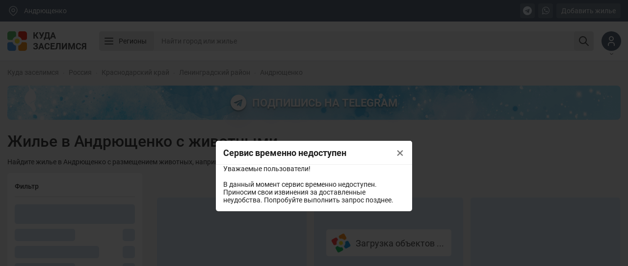

--- FILE ---
content_type: text/html; charset=UTF-8
request_url: https://kudazaselim.ru/andryushchenko/filter/s-zhivotnymi/
body_size: 8555
content:
<!DOCTYPE html><html lang="ru"><head><meta charset="utf-8"><meta http-equiv="X-UA-Compatible" content="IE=edge"><meta name="viewport" content="width=device-width, initial-scale=1"><title>Жилье в Андрющенко с животными в 2025 году, Ленинградский район, Краснодарский край, Россия</title><link rel="shortcut icon" href="/favicon.ico"><meta name="description" content="Жилье в Андрющенко с животными - бронирование номера, цены, отзывы, фото. Ленинградский район, Краснодарский край, Россия"><meta name="keywords" content="Жилье в Андрющенко с животными, бронирование номера, цены, отзывы, фотографии, Ленинградский район, Краснодарский край, Россия"><meta property="og:title" content="Жилье в Андрющенко с животными в 2025 году, Ленинградский район, Краснодарский край, Россия"><meta property="og:url" content="https://kudazaselim.ru/andryushchenko/filter/s-zhivotnymi/"><meta property="og:image" content="https://kudazaselim.ru/images/kudazaselim.jpg"><meta property="og:type" content="website"><meta property="og:description" content="Жилье в Андрющенко с животными - бронирование номера, цены, отзывы, фото. Сайт Жилье "><meta property="og:site_name" content="Куда Заселимся"><meta property="og:locale" content="ru_RU"><meta name="application-name" content="Куда Заселимся"><link rel="apple-touch-icon" sizes="180x180" href="/images/apple-touch-icon.png"><link rel="icon" type="image/png" sizes="32x32" href="/images/favicon-32x32.png"><link rel="icon" type="image/png" sizes="16x16" href="/images/favicon-16x16.png"><link rel="manifest" href="/manifest.json"><link href="/static/css/style.css?1705151429370091" type="text/css" data-template-style="true" rel="stylesheet"></head><body><div class="page-wrap"><div class="header-top"><div class="header-top-inner" id="headerTop"><div class="header-top__location"><svg xmlns="http://www.w3.org/2000/svg" class="icon icon-tabler icon-tabler-map-pin" width="24" height="24" viewBox="0 0 24 24" stroke-width="1.5" stroke="currentColor" fill="none" stroke-linecap="round" stroke-linejoin="round"><path stroke="none" d="M0 0h24v24H0z" fill="none"></path><circle cx="12" cy="11" r="3"></circle><path d="M17.657 16.657l-4.243 4.243a2 2 0 0 1 -2.827 0l-4.244 -4.243a8 8 0 1 1 11.314 0z"></path></svg><span class="header-top__location-text">Андрющенко</span></div><!-- <div class="header-top__location">Нам 10 лет</div>--><div class="header-top__ads"><div class="subscribe__social"><ul><li><span v-on:click="goLink('t.me', '+79296360339')" title="Написать в telegram"><i class="fa fa-telegram"></i></span></li><li><span v-on:click="goLink('wa.me', '79296360339')" title="Написать в whatsapp"><i class="fa fa-whatsapp"></i></span></li></ul></div><a class="header-top__ads-button" href="/services/advertising/">Добавить жилье</a></div></div></div><div class="header" id="header"><div class="header-inner"><div class="header__logo"><a href="/" class="header__logo-link"><img class="header__logo-svg" src="/static/images/logo.svg" alt="Лого куда заселимся"><span class="header__logo-text">Куда заселимся</span></a></div><div class="header-search"><div class="header-search-category" v-on:click="resortClick"><button class="header-search-category-burger" title="Все категории"><svg class="header-search-category-burger-close" :class="{'show': resortActive}" xmlns="http://www.w3.org/2000/svg" width="24" height="24" viewBox="0 0 24 24" stroke-width="1" stroke="currentColor" fill="none" stroke-linecap="round" stroke-linejoin="round"><path stroke="none" d="M0 0h24v24H0z" fill="none"></path><line x1="18" y1="6" x2="6" y2="18"></line><line x1="6" y1="6" x2="18" y2="18"></line></svg><svg v-if="!resortActive" xmlns="http://www.w3.org/2000/svg" width="24" height="24" viewBox="0 0 24 24" stroke-width="2" stroke="currentColor" fill="none" stroke-linecap="round" stroke-linejoin="round"><path stroke="none" d="M0 0h24v24H0z" fill="none"></path><line x1="4" y1="6" x2="20" y2="6"></line><line x1="4" y1="12" x2="20" y2="12"></line><line x1="4" y1="18" x2="20" y2="18"></line></svg></button><div class="header-search-category-text">Регионы </div></div><div class="header-search-inner"><div class="header-search-wrapper" v-on:click="resortClick"><input class="header-search-input" type="text" name="main__search-title" id="main__search-title" @input="queryAutocomplete($event)" placeholder="Найти город или жилье" aria-invalid="false" autocomplete="off" v-model="searchValue" ></div><div class="header-search-run" v-on:click="resortClick"><svg xmlns="http://www.w3.org/2000/svg" class="icon icon-tabler icon-tabler-search" width="24" height="24" viewBox="0 0 24 24" stroke-width="2" stroke="currentColor" fill="none" stroke-linecap="round" stroke-linejoin="round"><path stroke="none" d="M0 0h24v24H0z" fill="none"></path><circle cx="10" cy="10" r="7"></circle><line x1="21" y1="21" x2="15" y2="15"></line></svg></div></div></div><div class="header-login"><button class="header-login-button header-login-icon" title="Войти или зарегистрироваться" type="button" v-on:click="authClick"><div class="header-login-icon-svg"><svg xmlns="http://www.w3.org/2000/svg" class="icon icon-tabler icon-tabler-user" width="24" height="24" viewBox="0 0 24 24" stroke-width="2" stroke="currentColor" fill="none" stroke-linecap="round" stroke-linejoin="round"><path stroke="none" d="M0 0h24v24H0z" fill="none"></path><circle cx="12" cy="7" r="4"></circle><path d="M6 21v-2a4 4 0 0 1 4 -4h4a4 4 0 0 1 4 4v2"></path></svg></div></button><div class="header-body" :class="{'show': authActive}"><div class="header-body-wrapper"><div class="header-body-auth"><a href="/lk/" title="Войти" class="header-body-auth-login js__user-login">Войти</a><a href="/register/" class="header-body-auth-register js__user-reg">Регистрация</a></div></div></div></div></div><div class="header-section" :class="{'show': resortActive}"><div class="header-section-inner" v-if="templateSearch == false"><div class="header-section__top"><div class="header-section__top-title">Популярные регионы</div><div class="header-section__top-close" v-on:click="resortClick"><svg class="header-section__top-close-icon" xmlns="http://www.w3.org/2000/svg" width="24" height="24" viewBox="0 0 24 24" stroke-width="1" stroke="currentColor" fill="none" stroke-linecap="round" stroke-linejoin="round"><path stroke="none" d="M0 0h24v24H0z" fill="none"></path><line x1="18" y1="6" x2="6" y2="18"></line><line x1="6" y1="6" x2="18" y2="18"></line></svg></div></div><div class="header-section__wrapper"><div class="header-section__content"><div class="header-section__content-item"><div class="header-section__content-item-title-wrap"><div class="header-section__content-item-title-icon"><svg xmlns="http://www.w3.org/2000/svg" viewBox="0 0 9 6" width="32" height="21"><path fill="#fff" d="M0 0h9v3H0z"></path><path fill="#DA291C" d="M0 3h9v3H0z"></path><path fill="#0032A0" d="M0 2h9v2H0z"></path></svg></div><a href="/russia/" class="header-section__content-item-title">Россия </a></div><div class="header-section__content-item-lists"><div class="header-section__content-item-lists-sub"><div class="header-section__content-item-list"><ul><li><a href="/sochi/">Сочи</a></li><li><a href="/anapa/">Анапа</a></li><li><a href="/gelendzhik/">Геленджик</a></li><li><a href="/vityazevo/">Витязево</a></li><li><a href="/golubitskaya/">Голубицкая</a></li></ul></div><div class="header-section__content-item-list"><ul><li><a href="/adler/">Адлер</a></li><li><a href="/peresyp/">Пересыпь</a></li><li><a href="/feodosiya/">Феодосия</a></li><li><a href="/sudak/">Судак</a></li><li><a href="/lazarevskoe/">Лазаревское</a></li></ul></div></div><div class="header-section__content-item-lists-sub"><div class="header-section__content-item-list"><ul><li><a href="/dzhubga/">Джубга</a></li><li><a href="/tuapse/">Туапсе</a></li><li><a href="/evpatoriya/">Евпатория</a></li><li><a href="/olenevka/">Оленевка</a></li><li><a href="/alushta/">Алушта</a></li></ul></div><div class="header-section__content-item-list all-directions"><div class="header-section__content-item-list-title">Все направления</div><svg xmlns="http://www.w3.org/2000/svg" width="24" height="24" viewBox="0 0 24 24" fill="none"><g clip-path="url(#clip0_113_57)"><path d="M9 6L15 12L9 18" stroke="black" stroke-width="1" stroke-linecap="round" stroke-linejoin="round"/></g><defs><clipPath id="clip0_113_57"><rect width="24" height="24" fill="white"/></clipPath></defs></svg></div></div></div></div><div class="header-section__content-item"><div class="header-section__content-item-title-wrap"><div class="header-section__content-item-title-icon"><svg xmlns="http://www.w3.org/2000/svg" width="32" height="21" viewBox="0 0 600 300"><rect fill="#00993E" width="600" height="300"></rect><g fill="#FFF"><rect y="42.857" width="600" height="42.857"></rect><rect y="128.571" width="600" height="42.857"></rect><rect y="214.286" width="600" height="42.857"></rect></g><rect fill="#C8312A" width="228" height="128.571"></rect><g fill="#FFF"><path d="M96.352 71.821c0 0-1.965 0.823-0.619 16.509 1.099 12.911 5.699 17.117 5.699 17.117l2.009 7.992 19.056 0.078c0 0 0.345-4.949 1.083-6.514 1.813-3.845 8.999-8.24 12.079-14.876 3.312-4.045 1.653-12.3 8.301-20.268 3.301-3.957-3.867-2.282-3.867-2.282 -3.931 2.607-5.852 5.667-6.843 7.805 -0.667 4.119-3.75 7.563-4.041 4.572 0 0-1.12-5.172-4.481-15.226 -0.333-2.98-1.774-13.286-2.082-21.152 -0.219-5.118-4.699-5.426-5.073-0.231l-0.541 20.595 -1.071-23.786c-0.455-6.732-5.548-5.734-5.769-0.155l-0.219 24.767 -0.928-24.008c-1.38-4.586-5.006-1.868-5.073 3.1l-0.618 23.36c0 0-0.781-12.793-0.957-18.195 -0.166-3.249-3.971-3.009-4.33 1.636C97.549 59.377 96.734 64.86 96.352 71.821L96.352 71.821z"></path><path d="M108.206 27.97L114 10.138l5.794 17.832L104.625 16.95h18.749L108.206 27.97z"></path><path d="M153.263 35.084l-15.169-11.021h18.749l-15.169 11.021 5.794-17.832L153.263 35.084z"></path><path d="M181.896 56.272l-15.169-11.021h18.749l-15.169 11.021 5.794-17.832L181.896 56.272z"></path><path d="M198.484 86.198l-15.169-11.021h18.749l-15.168 11.021 5.794-17.832L198.484 86.198z"></path><path d="M74.738 35.084l15.169-11.021H71.157l15.169 11.021 -5.794-17.832L74.738 35.084z"></path><path d="M46.104 56.272l15.169-11.021H42.524l15.169 11.021L51.898 38.44 46.104 56.272z"></path><path d="M29.516 86.198l15.169-11.021H25.935l15.169 11.021L35.31 68.366 29.516 86.198z"></path></g></svg></div><a href="/abkhaziya/" class="header-section__content-item-title">Абхазия </a></div><div class="header-section__content-item-lists"><div class="header-section__content-item-lists-sub"><div class="header-section__content-item-list"><ul><li><a href="/tsandrypsh/">Цандрыпш</a></li><li><a href="/gagra/">Гагра</a></li><li><a href="/pitsunda/">Пицунда</a></li><li><a href="/novyy-afon/">Новый Афон</a></li><li><a href="/sukhum/">Сухум</a></li></ul></div><div class="header-section__content-item-list"><ul><li><a href="/gudauta/">Гудаута</a></li><li><a href="/alakhadzy/">Алахадзы</a></li><li><a href="/ldzaa/">Лдзаа</a></li><li><a href="/machara/">Мачара</a></li><li><a href="/gyachrypsh/">Гячрыпш</a></li></ul></div></div><div class="header-section__content-item-lists-sub"><div class="header-section__content-item-list"><ul><li><a href="/pshap/">Пшап</a></li><li><a href="/kulanyrkhua/">Куланырхуа</a></li><li><a href="/psyrdzkha/">Псырдзха</a></li><li><a href="/tskuara/">Цкуара</a></li><li><a href="/aatsy/">Аацы</a></li></ul></div><div class="header-section__content-item-list all-directions"><div class="header-section__content-item-list-title">Все направления</div><svg xmlns="http://www.w3.org/2000/svg" width="24" height="24" viewBox="0 0 24 24" fill="none"><g clip-path="url(#clip0_113_57)"><path d="M9 6L15 12L9 18" stroke="black" stroke-width="1" stroke-linecap="round" stroke-linejoin="round"/></g><defs><clipPath id="clip0_113_57"><rect width="24" height="24" fill="white"/></clipPath></defs></svg></div></div></div></div></div></div></div><div class="header-section-inner" v-else><div class="header-section__top"><div class="header-section__top-title">Результаты поиска</div><div class="header-section__top-close" v-on:click="resortClick"><svg class="header-section__top-close-icon" xmlns="http://www.w3.org/2000/svg" width="24" height="24" viewBox="0 0 24 24" stroke-width="1" stroke="currentColor" fill="none" stroke-linecap="round" stroke-linejoin="round"><path stroke="none" d="M0 0h24v24H0z" fill="none"></path><line x1="18" y1="6" x2="6" y2="18"></line><line x1="6" y1="6" x2="18" y2="18"></line></svg></div></div><div class="header-section__wrapper"><div class="header-section__content"><div class="header-section__content-wrap"><div class="header-section__content-left"><div class="header-section__content-title">Регионы</div><div class="header-section__content-items"><div class="header-section__content-not-items" v-if="searchData.location.length == 0">Ничего не нашлось</div><ul><li v-for="location in searchData.location"><a :href="location.link"><span><span class="header-section__content-item-title">{{location.title}}</span><span class="header-section__content-item-desc">{{location.description}}</span></span></a></li></ul></div></div><div class="header-section__content-right"><div class="header-section__content-title">Объекты</div><div class="header-section__content-items"><div class="header-section__content-not-items" v-if="searchData.object.length == 0">Ничего не нашлось</div><ul><li v-for="object in searchData.object"><a :href="object.link"><span><span class="header-section__content-item-title">{{object.title}}</span><span class="header-section__content-item-desc">{{object.section}} ∙ {{object.description}}</span></span></a></li></ul></div></div></div></div></div></div></div></div><div class="content"><div class="content-container"><div class="breadcrumb" itemscope itemtype="http://schema.org/BreadcrumbList"><div class="breadcrumb-item" id="breadcrumb_0" itemprop="itemListElement" itemscope itemtype="http://schema.org/ListItem"><a href="/" title="Куда заселимся" itemprop="item" itemprop="url"><span itemprop="name">Куда заселимся</span></a><meta itemprop="position" content="1" /></div><div class="breadcrumb-item" id="breadcrumb_1" itemprop="itemListElement" itemscope itemtype="http://schema.org/ListItem"><a href="/russia/" title="Россия" itemprop="item" itemprop="url"><span itemprop="name">Россия</span></a><meta itemprop="position" content="2" /></div><div class="breadcrumb-item" id="breadcrumb_2" itemprop="itemListElement" itemscope itemtype="http://schema.org/ListItem"><a href="/krasnodarskiy-kray/" title="Краснодарский край" itemprop="item" itemprop="url"><span itemprop="name">Краснодарский край</span></a><meta itemprop="position" content="3" /></div><div class="breadcrumb-item" id="breadcrumb_3" itemprop="itemListElement" itemscope itemtype="http://schema.org/ListItem"><a href="/leningradskiy-rayon/" title="Ленинградский район" itemprop="item" itemprop="url"><span itemprop="name">Ленинградский район</span></a><meta itemprop="position" content="4" /></div><div class="breadcrumb-item" id="breadcrumb_4" itemprop="itemListElement" itemscope itemtype="http://schema.org/ListItem"><a href="/andryushchenko/" title="Андрющенко" itemprop="item" itemprop="url"><span itemprop="name">Андрющенко</span></a><meta itemprop="position" content="5" /></div></div><div class="ra_telegram"><a href="https://t.me/kuda_zaselim" target="_blank" class="ra_telegram-content" title="Подпишись на TELEGRAM"><span class="ra_telegram-content-icon"><i class="fa fa-telegram"></i></span><span class="ra_telegram-content-title">ПОДПИШИСЬ НА TELEGRAM</span></a></div><div class="breadcrumb-phone"><a class="breadcrumb-phone__link" href="/leningradskiy-rayon/"><i class="breadcrumb-phone__link-icon"></i><span class="breadcrumb-phone__link-title">Ленинградский район</span></a><div class="js__filter"><i></i><span>Показать фильтр</span></div></div><div class="section-object__title"><h1>Жилье в Андрющенко с животными</h1><div class="section-object__desc">Найдите жилье в Андрющенко с размещением животных, например с собакой или с кошкой </div></div><div class="section-object__container"><div class="row"><div class="section__pull-left"><div class="filters"><div class="filters__main"><span class="filters__main-title">Фильтр</span><span class="filters__main-clear js__filters-reset hide" title="Сбросить фильтр"></span></div><div class="filters__hide"></div><form name="_form" action="/russia/" method="get"><div class="skeleton__filter show"></div><div class="filters__section hide"></div><div class="clb"></div></form></div></div><div class="section__pull-right"><div class="section__sort-wrap"><div class="section__sort-count js__section-count"></div></div><div class="row section__wrap"><div class="row skeleton show"></div><div class="js__object-sidebar hide"></div></div><div class="row js_pagina"></div></div></div></div></div></div><footer class="footer"><div class="footer-social-wrapper"><div class="footer-social-inner"><div class="main__social"><div class="main__social-swiper"><div class="swiper-wrapper"><div class="swiper-slide"><a href="https://t.me/kuda_zaselim" target="_blank" class="main__social-wrap" title="Телеграм"><div class="main__social-icon main__social-icon-telegram"><div class="main__social-icon-svg"><svg xmlns="http://www.w3.org/2000/svg" width="24" height="24" viewBox="0 0 24 24" stroke-width="2" stroke="currentColor" fill="none" stroke-linecap="round" stroke-linejoin="round"><path stroke="none" d="M0 0h24v24H0z" fill="none"></path><path d="M15 10l-4 4l6 6l4 -16l-18 7l4 2l2 6l3 -4"></path></svg></div><div class="main__social-icon-text">перейти</div></div><div class="main__social-count">15 тыс</div><div class="main__social-subscribers">подписчиков</div></a></div><div class="swiper-slide"><a href="https://vk.com/kudazaselim" target="_blank" class="main__social-wrap" title="Вконтакте"><div class="main__social-icon main__social-icon-vk"><div class="main__social-icon-svg"><svg xmlns="http://www.w3.org/2000/svg" width="24" height="24" viewBox="0 0 24 24" stroke-width="2" stroke="currentColor" fill="none" stroke-linecap="round" stroke-linejoin="round"><path stroke="none" d="M0 0h24v24H0z" fill="none"></path><path d="M14 19h-4a8 8 0 0 1 -8 -8v-5h4v5a4 4 0 0 0 4 4h0v-9h4v4.5l.03 -.004a4.531 4.531 0 0 0 3.97 -4.496h4l-.342 1.711a6.858 6.858 0 0 1 -3.658 4.789h0a5.34 5.34 0 0 1 3.566 4.111l.434 2.389h0h-4a4.531 4.531 0 0 0 -3.97 -4.496v4.5z"></path></svg></div><div class="main__social-icon-text">перейти</div></div><div class="main__social-count">18,8 тыс</div><div class="main__social-subscribers">участников</div></a></div><div class="swiper-slide"><a href="https://zen.yandex.ru/id/5ed153c98d6a2400b1427459" target="_blank" class="main__social-wrap" title="Яндекс.Дзен"><div class="main__social-icon main__social-icon-dzen"><div class="main__social-icon-svg"><svg width="143" height="64" viewBox="0 0 143 64" fill="none" xmlns="http://www.w3.org/2000/svg"><rect width="143" height="64" rx="16" fill="black"/><path fill-rule="evenodd" clip-rule="evenodd" d="M35.0252 16C34.9472 22.2846 34.5186 25.8169 32.1635 28.174C29.8084 30.5312 26.2792 30.9602 20 31.0382V31.9674C26.2792 32.0455 29.8084 32.4745 32.1635 34.8316C34.5186 37.1887 34.9472 40.721 35.0252 47.0056H35.9536C36.0316 40.721 36.4602 37.1887 38.8153 34.8316C41.1704 32.4745 44.6996 32.0455 50.9788 31.9674V31.0382C44.6996 30.9601 41.1704 30.5312 38.8153 28.174C36.4602 25.8169 36.0316 22.2846 35.9536 16H35.0252Z" fill="white"/><path d="M61.6507 48.0003V43.1298H74.1352V48.0003H77.9275V39.9724H75.7461V19.7852H61.4829L61.0802 31.3735C60.946 35.1355 60.5432 38.1922 59.4693 39.9724H57.8584V48.0003H61.6507ZM64.6376 31.9109L64.9396 22.9426H71.6853V39.9724H63.2952C63.9999 38.3937 64.5034 35.673 64.6376 31.9109Z" fill="white"/><path d="M84.7418 40.3083C82.6946 40.3083 80.681 39.5693 79.6071 38.7632V42.0214C80.379 42.6596 82.3255 43.4657 85.2117 43.4657C89.4738 43.4657 91.7224 41.5511 91.7224 38.1586C91.7224 36.1768 90.4807 34.8332 88.2657 34.363C90.3464 33.6912 91.219 32.2133 91.219 30.3322C91.219 27.4771 88.9704 25.8984 85.3459 25.8984C82.7282 25.8984 81.0166 26.7046 80.0434 27.3092V30.5674C81.1173 29.862 82.594 29.0558 84.7754 29.0558C86.252 29.0558 87.1917 29.7612 87.1917 31.004C87.1917 32.314 86.3863 33.0194 84.7418 33.0194H82.2248V36.0424H84.7418C86.789 36.0424 87.5945 36.6471 87.5945 38.125C87.5945 39.4686 86.6212 40.3083 84.7418 40.3083Z" fill="white"/><path d="M106.833 41.9878V38.7296C105.591 39.5693 103.51 40.3083 101.564 40.3083C98.6442 40.3083 97.5367 38.9311 97.3689 36.1096H107.001V33.9935C107.001 28.1153 104.417 25.8984 100.423 25.8984C95.5567 25.8984 93.241 29.6269 93.241 34.7325C93.241 40.6106 96.1272 43.4657 101.228 43.4657C103.779 43.4657 105.658 42.7939 106.833 41.9878ZM100.356 29.0558C102.336 29.0558 102.94 30.7017 102.94 32.8179V33.1538H97.3689C97.4696 30.4666 98.4429 29.0558 100.356 29.0558Z" fill="white"/><path d="M119.006 26.2343V32.9186H113.67V26.2343H109.676V43.1298H113.67V36.076H119.006V43.1298H123V26.2343H119.006Z" fill="white"/></svg></div><div class="main__social-icon-text">перейти</div></div><div class="main__social-count">923</div><div class="main__social-subscribers">подписчика</div></a></div><div class="swiper-slide"><a href="https://ok.ru/group/59491021815997" target="_blank" class="main__social-wrap" title="Одноклассники"><div class="main__social-icon main__social-icon-ok"><div class="main__social-icon-svg"><svg fill="#fff" version="1.1" xmlns="http://www.w3.org/2000/svg" xmlns:xlink="http://www.w3.org/1999/xlink" width="24" height="24" viewBox="0 0 512 512" xml:space="preserve"><g><path style="display: inline;" d="M256.018,259.156c71.423,0,129.31-57.899,129.31-129.334C385.327,58.387,327.44,0.5,256.018,0.5 c-71.448,0-129.359,57.887-129.359,129.322C126.658,201.257,184.57,259.156,256.018,259.156z M256.018,66.196 c35.131,0,63.612,28.482,63.612,63.625c0,35.144-28.481,63.625-63.612,63.625c-35.168,0-63.638-28.481-63.638-63.625 C192.38,94.678,220.849,66.196,256.018,66.196z M405.075,274.938c-7.285-14.671-27.508-26.872-54.394-5.701 c-36.341,28.619-94.664,28.619-94.664,28.619s-58.361,0-94.702-28.619c-26.873-21.171-47.083-8.97-54.381,5.701 c-12.75,25.563,1.634,37.926,34.096,58.761c27.721,17.803,65.821,24.452,90.411,26.935l-20.535,20.535 c-28.918,28.905-56.826,56.838-76.201,76.213c-11.59,11.577-11.59,30.354,0,41.931l3.48,3.506c11.59,11.577,30.354,11.577,41.943,0 l76.201-76.214c28.943,28.919,56.851,56.839,76.225,76.214c11.59,11.577,30.354,11.577,41.943,0l3.48-3.506 c11.59-11.59,11.59-30.354,0-41.943l-76.201-76.2l-20.584-20.598c24.614-2.545,62.29-9.22,89.786-26.872 C403.441,312.863,417.801,300.5,405.075,274.938z"></path></g></svg></div><div class="main__social-icon-text">перейти</div></div><div class="main__social-count">20</div><div class="main__social-subscribers">подписчиков</div></a></div></div></div></div></div></div><div class="footer-wrapper"><div class="footer-inner"><div class="footer-wrap-main"><div class="footer-top"><img src="/static/images/logo-white.svg" alt="Лого белое куда заселимся" width="40" height="40"><div class="footer-top__copy"><span>© 2014 - 2025 | KudaZaselim.ru</span><span class="footer-top__copy-desc">Сервис поиска жилья без посредников</span></div></div><div class="footer-menu"><div class="footer-menu__catalog pull-left"><div class="footer-menu__title"><a href="/andryushchenko/">Каталог жилья Андрющенко</a></div><div class="row"><div class="footer-menu__catalog-item pull-left"><ul><li><a href="/andryushchenko/hotel/">Гостиницы</a></li><li><a href="/andryushchenko/guesthouse/">Гостевые дома</a></li><li><a href="/andryushchenko/pension/">Пансионаты</a></li><li><a href="/andryushchenko/sanatorium/">Санатории</a></li></ul></div><div class="footer-menu__catalog-item pull-left"><ul><li><a href="/andryushchenko/baserest/">Базы отдыха</a></li><li><a href="/andryushchenko/apartment/">Квартиры</a></li><li><a href="/andryushchenko/house/">Дома под ключ</a></li><li><a href="/andryushchenko/privatsector/">Частный сектор</a></li></ul></div></div></div><div class="footer-menu__about pull-left"><div class="footer-menu__title"><a href="/about/">О сайте</a></div><ul><li><a href="/services/">Услуги и тарифы</a></li><li><a href="/services/advertising/">Реклама</a></li><li><a href="/about/contacts/">Контакты</a></li></ul></div><div class="footer-menu__info pull-left"><div class="footer-menu__title"><a href="/info/">Информация</a></div><ul><li><a href="/info/agreement/">Пользовательское соглашение</a></li><li><a href="/info/confidential/">Политика конфиденциальности</a></li></ul></div></div></div></div></div></footer></div><div id="json_data" data-city="andryushchenko"></div><div id="notices"></div><script src="/static/js/main.js?17046530261309035" data-skip-moving="true"></script><!-- Yandex.Metrika counter --><noscript><div><img src="https://mc.yandex.ru/watch/64541857" style="position:absolute; left:-9999px;" alt="" /></div></noscript><!-- /Yandex.Metrika counter --><!--noindex--><!--LiveInternet counter--><!--/LiveInternet--><!--/noindex--><script>let filter = { location_id: 1252, location_type: 4, section_id: 0, filter_list: '' }; filter['rules'] = ['pets']; new ObjectSection(filter).init();</script><script type="text/javascript" >(function(m,e,t,r,i,k,a){m[i]=m[i]||function(){(m[i].a=m[i].a||[]).push(arguments)}; m[i].l=1*new Date();k=e.createElement(t),a=e.getElementsByTagName(t)[0],k.async=1,k.src=r,a.parentNode.insertBefore(k,a)}) (window, document, "script", "https://mc.yandex.ru/metrika/tag.js", "ym"); ym(64541857, "init", { clickmap:true, trackLinks:true, accurateTrackBounce:true }); </script><script>new Image().src = "//counter.yadro.ru/hit?r"+escape(document.referrer)+((typeof(screen)=="undefined")?"":";s"+screen.width+"*"+screen.height+"*"+(screen.colorDepth?screen.colorDepth:screen.pixelDepth))+";u"+escape(document.URL)+";h"+escape(document.title.substring(0,150))+";"+Math.random();</script></body></html>

--- FILE ---
content_type: text/css
request_url: https://kudazaselim.ru/static/css/style.css?1705151429370091
body_size: 84806
content:
h1,h2,h3,h4,h5,h6,ul{margin:0;padding:0}
button:focus,input:focus,select:focus,textarea:focus{color:#4e5154;outline:0}input[type=email],input[type=number],input[type=password],input[type=text],select{height:42px;padding:5px 15px;border:1px solid #dedede;background-color:#fff}input[type=button],input[type=email],input[type=number],input[type=password],input[type=submit],input[type=text],select,textarea{border-radius:5px;font-family:Roboto,Arial,sans-serif;font-size:14px;line-height:18px;-webkit-appearance:none}textarea{width:100%;overflow:hidden;height:200px;padding:15px;border:1px solid #dedede;background-color:#fff}input[type=button],input[type=submit]{min-width:180px;display:inline-block;height:48px;padding:16px 32px;border:0;font-weight:700;color:#fff;background-color:#0175b4;vertical-align:middle;text-align:center;text-transform:uppercase;text-decoration:none;cursor:pointer}input[type=button]:focus,input[type=button]:hover,input[type=submit]:focus,input[type=submit]:hover{color:#fff}input[type=email].with-unilabel,input[type=number].with-unilabel,input[type=password].with-unilabel,input[type=text].with-unilabel,textarea.with-unilabel{padding-top:1em;height:48px}.form__item.invalid .unilabel{color:#f08d90}.form__item.invalid .selectric,.form__item.invalid input[type=email].with-unilabel,.form__item.invalid input[type=number].with-unilabel,.form__item.invalid input[type=password].with-unilabel,.form__item.invalid input[type=text].with-unilabel,.form__item.invalid textarea.with-unilabel{border-color:#dc3545}.form__item.invalid .selectric .label{color:#dc3545}.form__item.valid .unilabel{color:#69af8b}.form__item.valid .selectric,.form__item.valid input[type=email].with-unilabel,.form__item.valid input[type=number].with-unilabel,.form__item.valid input[type=password].with-unilabel,.form__item.valid input[type=text].with-unilabel,.form__item.valid textarea.with-unilabel{border-color:#00af4b}.form__item.valid .selectric .label{color:#00af4b}.form__item .with-unilabel+.error,.form__item .with-unilabel.empty-field+.error{font-size:12px;color:#f08d90}.unilabel{-webkit-user-select:none;user-select:none;cursor:text;color:#a9a9a9}@media only screen and (min-width:768px){.unilabel[data-label-standart]:before{content:attr(data-label-standart)}}@media only screen and (max-width:767px){.unilabel[data-label-short]:before{content:attr(data-label-short)}}.form__item .with-unilabel+.error+.unilabel,.form__item .with-unilabel+.unilabel,.form__item .with-unilabel.empty-field+.error+.unilabel,.form__item .with-unilabel.empty-field+.unilabel{position:absolute;left:15px;top:15px;font-size:14px}.form__item .with-unilabel.focused-field+.error+.unilabel,.form__item .with-unilabel.focused-field+.unilabel,.form__item .with-unilabel.focused-field.empty-field+.error+.unilabel,.form__item .with-unilabel.focused-field.empty-field+.unilabel,.form__item .with-unilabel:focus+.error+.unilabel,.form__item .with-unilabel:focus+.unilabel,.form__item .with-unilabel:not(.empty-field)+.error+.unilabel,.form__item .with-unilabel:not(.empty-field)+.unilabel{top:-11px;background:#fff;font-size:11px;padding:2px 5px 0;border:1px solid #eee;margin-left:-5px;border-radius:5px}.form__item .data-field .with-unilabel+.error+.unilabel,.form__item .data-field .with-unilabel+.unilabel{left:10px}.form__item{position:relative;float:left;width:235px;padding:0 5px;margin:0 0 10px}.form__item-checkbox{padding-top:3px;margin-bottom:10px}.form__item-spinner input{padding-top:10px!important;-moz-appearance:textfield;padding-left:3.25rem;padding-right:3.25rem;text-align:center}.form__item-spinner input::-webkit-inner-spin-button,.form__item-spinner input::-webkit-outer-spin-button{-webkit-appearance:none;-moz-appearance:none;appearance:none;margin:0}.form__item-spinner [spinner-button=down],.form__item-spinner [spinner-button=up]{position:absolute;border:1px solid #dedede;height:100%;top:0;bottom:-1px;width:2.5rem;z-index:1}.form__item-spinner [spinner-button=up]{right:0;margin-left:-1px}.form__item-spinner [spinner-button=down]{left:0;margin-right:-1px}.form__item-spinner [spinner-button=down]:hover,.form__item-spinner [spinner-button=up]:hover{background-color:#d5d5d5;border:1px solid #d5d5d5;color:#444}.form__item .with-unilabel:-webkit-autofill+.unilabel{top:-11px;font-size:11px}.division_not_select{position:absolute;right:18px;top:6px;font-size:11px;color:#b42028;display:none}.form__item .with-unilabel:-moz-autofill+.unilabel{top:6px;font-size:11px}.form__item .with-unilabel:autofill+.unilabel{top:6px;font-size:11px}.selectric-with-unilabel-size .selectric{height:48px}.selectric-with-unilabel-size .selectric .label{padding-top:16px;line-height:1.2!important}.selectric-with-unilabel-size .selectric-items-country{display:inline-block;vertical-align:middle;zoom:1;*display:inline;height:30px;width:20px;margin:-2px 6px 0 0;box-shadow:0 0 1px 0 #888;background:url(/static/images/icon/flags.png) no-repeat}.selectric-with-unilabel-size .selectric-items-country-ru{height:14px;background-position:-4295px 0}.data-field .with-unilabel::-ms-clear{display:none}.form-search__block{clear:both;padding-top:10px}.form-search__block:after,.form-search__block:before{content:"";display:table;clear:both}.form-search__block--mb{padding-bottom:24px}.form-search__oper{display:inline-block;font-size:14px;line-height:1;color:#0090ff;text-decoration:underline;text-decoration-style:dashed;cursor:pointer;user-select:none;margin-left:5px}.form-search__oper:hover{text-decoration:none}.form-search__oper:before{content:"+";display:block;float:left;margin-top:1px;margin-right:7px}.form-search__oper.active{color:#393939;text-decoration:none;cursor:default}.form-search__oper.active:before{display:none}.form-search__fieldsset{padding-top:10px;display:none}.form-search__fieldsset.active{display:block}.form-search__fieldsset--mb{padding-bottom:9px}.form-search__fieldsset:after,.form-search__filter-btn:after,.form-search__filter-btn:before{content:"";display:table;clear:both}.form-search__filter-btn-item{border:1px solid #dedede;border-left:none;width:50%;float:left;height:48px;text-align:center;cursor:pointer;color:#4e5154;font-size:14px;line-height:46px;-webkit-user-select:none;-moz-user-select:none;-ms-user-select:none;user-select:none}.form-search__filter-btn-item:first-child{border-left:1px solid #dedede}.form-search__filter-btn-item--active{background:#ffe6e7;color:#cb272f}.form-search__filter-btn-icon{display:inline-block;vertical-align:middle;margin-right:12px}.form-search__filter-btn-icon--one,.form-search__filter-btn-icon--two{margin-top:-3px}.field-check-box{position:absolute;clip:rect(0,0,0,0)}.field-check-box-count{display:table-cell;padding:0 10px;font-size:12px;text-align:right;white-space:nowrap;vertical-align:top}.field-check-box-name{position:relative;display:block;padding:0 0 0 30px;font-size:14px;line-height:14px;cursor:pointer;margin-top:1px}.field-check-box-name-value{display:table-cell;width:100%;padding-right:10px;vertical-align:top}.field-check-box-name:before{position:absolute;background:0 0;height:20px;width:20px;top:-4px;left:0;border:1px solid #c4c4c4;border-radius:5px;content:""}.field-check-box-name:hover{color:#0175b4}.field-check-box:checked+label.field-check-box-name:before{background:url(/static/images/svg/checked.svg) 2px 2px no-repeat;border:1px solid #dedede}@media (max-width:767px){.form-search__filter-btn{display:flex}.form-search__filter-btn-item{height:auto;line-height:1.3;padding:14px 5px 14px 40px;position:relative;text-align:left}.form-search__filter-btn-icon{margin:auto;position:absolute;top:0;bottom:0;left:12px}}
.btn{display:inline-block;font-weight:400;text-align:center;white-space:nowrap;vertical-align:middle;user-select:none;border:1px solid transparent;padding:.375rem .75rem;font-size:14px;line-height:1.5;border-radius:.25rem;transition:color .15s ease-in-out,background-color .15s ease-in-out,border-color .15s ease-in-out,box-shadow .15s ease-in-out}.btn.disabled,.btn:disabled{opacity:.65;box-shadow:none}.btn:not(:disabled):not(.disabled){cursor:pointer}.btn:not(:disabled):not(.disabled).active,.btn:not(:disabled):not(.disabled):active{background-image:none}a.btn.disabled,fieldset:disabled a.btn{pointer-events:none}.btn-primary{color:#fff;background-color:#008edd}.btn-primary:hover{color:#fff;background-color:#007bbf}.btn-primary.focus,.btn-primary:focus{color:#fff;box-shadow:0 0 0 .2rem rgba(0,123,255,.5)}.btn-primary.disabled,.btn-primary:disabled{color:#fff;background-color:#007bff;border-color:#007bff}.btn-primary:not(:disabled):not(.disabled).active,.btn-primary:not(:disabled):not(.disabled):active,.show>.btn-primary.dropdown-toggle{color:#fff;background-color:#0073b3}.btn-primary:not(:disabled):not(.disabled).active:focus,.btn-primary:not(:disabled):not(.disabled):active:focus,.show>.btn-primary.dropdown-toggle:focus{box-shadow:0 0 0 .2rem rgba(0,142,221,.5)}.btn-secondary{color:#fff;background-color:#6c757d;border-color:#6c757d}.btn-secondary:hover{color:#fff;background-color:#5a6268;border-color:#545b62}.btn-secondary.focus,.btn-secondary:focus{box-shadow:0 0 0 .2rem rgba(108,117,125,.5)}.btn-secondary.disabled,.btn-secondary:disabled{color:#fff;background-color:#6c757d;border-color:#6c757d}.btn-secondary:not(:disabled):not(.disabled).active,.btn-secondary:not(:disabled):not(.disabled):active,.show>.btn-secondary.dropdown-toggle{color:#fff;background-color:#545b62;border-color:#4e555b}.btn-secondary:not(:disabled):not(.disabled).active:focus,.btn-secondary:not(:disabled):not(.disabled):active:focus,.show>.btn-secondary.dropdown-toggle:focus{box-shadow:0 0 0 .2rem rgba(108,117,125,.5)}.btn-search,.btn-success{color:#fff;background-color:#28a745;border-color:#28a745}.btn-success:hover{color:#fff;background-color:#218838;border-color:#1e7e34}.btn-success.focus,.btn-success:focus{box-shadow:0 0 0 .2rem rgba(40,167,69,.5)}.btn-success.disabled,.btn-success:disabled{color:#fff;background-color:#28a745;border-color:#28a745}.btn-success:not(:disabled):not(.disabled).active,.btn-success:not(:disabled):not(.disabled):active,.show>.btn-success.dropdown-toggle{color:#fff;background-color:#1e7e34;border-color:#1c7430}.btn-success:not(:disabled):not(.disabled).active:focus,.btn-success:not(:disabled):not(.disabled):active:focus,.show>.btn-success.dropdown-toggle:focus{box-shadow:0 0 0 .2rem rgba(40,167,69,.5)}.btn-search:hover{color:#fff;background-color:#218838;border-color:#1e7e34}.btn-search.focus,.btn-search:focus{box-shadow:0 0 0 .2rem rgba(40,167,69,.5)}.btn-search.disabled,.btn-search:disabled{color:#fff;background-color:#28a745;border-color:#28a745}.btn-search:not(:disabled):not(.disabled).active,.btn-search:not(:disabled):not(.disabled):active,.show>.btn-search.dropdown-toggle{color:#fff;background-color:#1e7e34;border-color:#1c7430}.btn-search:not(:disabled):not(.disabled).active:focus,.btn-search:not(:disabled):not(.disabled):active:focus,.show>.btn-search.dropdown-toggle:focus{box-shadow:0 0 0 .2rem rgba(40,167,69,.5)}.btn-outline-search{color:#28a745;background-color:transparent;background-image:none;border-color:#28a745}.btn-outline-search:hover{color:#fff;background-color:#28a745;border-color:#28a745}.btn-outline-search.disabled,.btn-outline-search:disabled{color:#28a745;background-color:transparent}.btn-outline-search:not(:disabled):not(.disabled).active,.btn-outline-search:not(:disabled):not(.disabled):active,.show>.btn-outline-search.dropdown-toggle{color:#fff;background-color:#28a745;border-color:#28a745}.btn-info{color:#fff;background-color:#008edd;border-color:#008edd}.btn-info:hover{color:#fff;background-color:#0076b7;border-color:#0076b7}.btn-info.focus,.btn-info:focus{box-shadow:0 0 0 .2rem #0383ca}.btn-info.disabled,.btn-info:disabled{color:#fff;background-color:#008edd;border-color:#008edd}.btn-info:not(:disabled):not(.disabled).active,.btn-info:not(:disabled):not(.disabled):active,.show>.btn-info.dropdown-toggle{color:#fff;background-color:#0076b7;border-color:#0076b7}.btn-info:not(:disabled):not(.disabled).active:focus,.btn-info:not(:disabled):not(.disabled):active:focus,.show>.btn-info.dropdown-toggle:focus{box-shadow:0 0 0 .2rem #0076b7}.btn-warning{color:#212529;background-color:#ffc107;border-color:#ffc107}.btn-warning:hover{color:#212529;background-color:#e0a800;border-color:#d39e00}.btn-warning.focus,.btn-warning:focus{box-shadow:0 0 0 .2rem rgba(255,193,7,.5)}.btn-warning.disabled,.btn-warning:disabled{color:#212529;background-color:#ffc107;border-color:#ffc107}.btn-warning:not(:disabled):not(.disabled).active,.btn-warning:not(:disabled):not(.disabled):active,.show>.btn-warning.dropdown-toggle{color:#212529;background-color:#d39e00;border-color:#c69500}.btn-warning:not(:disabled):not(.disabled).active:focus,.btn-warning:not(:disabled):not(.disabled):active:focus,.show>.btn-warning.dropdown-toggle:focus{box-shadow:0 0 0 .2rem rgba(255,193,7,.5)}.btn-danger{color:#fff;background-color:#dc3545;border-color:#dc3545}.btn-danger:hover{color:#fff;background-color:#c82333;border-color:#bd2130}.btn-danger.focus,.btn-danger:focus{box-shadow:0 0 0 .2rem rgba(220,53,69,.5)}.btn-danger.disabled,.btn-danger:disabled{color:#fff;background-color:#dc3545;border-color:#dc3545}.btn-danger:not(:disabled):not(.disabled).active,.btn-danger:not(:disabled):not(.disabled):active,.show>.btn-danger.dropdown-toggle{color:#fff;background-color:#bd2130;border-color:#b21f2d}.btn-danger:not(:disabled):not(.disabled).active:focus,.btn-danger:not(:disabled):not(.disabled):active:focus,.show>.btn-danger.dropdown-toggle:focus{box-shadow:0 0 0 .2rem rgba(220,53,69,.5)}.btn-light{color:#212529;background-color:#f8f9fa;border-color:#f8f9fa}.btn-light:hover{color:#212529;background-color:#e2e6ea;border-color:#dae0e5}.btn-light.focus,.btn-light:focus{box-shadow:0 0 0 .2rem rgba(248,249,250,.5)}.btn-light.disabled,.btn-light:disabled{color:#212529;background-color:#f8f9fa;border-color:#f8f9fa}.btn-light:not(:disabled):not(.disabled).active,.btn-light:not(:disabled):not(.disabled):active,.show>.btn-light.dropdown-toggle{color:#212529;background-color:#dae0e5;border-color:#d3d9df}.btn-light:not(:disabled):not(.disabled).active:focus,.btn-light:not(:disabled):not(.disabled):active:focus,.show>.btn-light.dropdown-toggle:focus{box-shadow:0 0 0 .2rem rgba(248,249,250,.5)}.btn-dark{color:#fff;background-color:#343a40;border-color:#343a40}.btn-dark:hover{color:#fff;background-color:#23272b;border-color:#1d2124}.btn-dark.focus,.btn-dark:focus{box-shadow:0 0 0 .2rem rgba(52,58,64,.5)}.btn-dark.disabled,.btn-dark:disabled{color:#fff;background-color:#343a40;border-color:#343a40}.btn-dark:not(:disabled):not(.disabled).active,.btn-dark:not(:disabled):not(.disabled):active,.show>.btn-dark.dropdown-toggle{color:#fff;background-color:#1d2124;border-color:#171a1d}.btn-dark:not(:disabled):not(.disabled).active:focus,.btn-dark:not(:disabled):not(.disabled):active:focus,.show>.btn-dark.dropdown-toggle:focus{box-shadow:0 0 0 .2rem rgba(52,58,64,.5)}.btn-outline-primary{color:#007bff;background-color:transparent;background-image:none;border-color:#007bff}.btn-outline-primary:hover{color:#fff;background-color:#007bff;border-color:#007bff}.btn-outline-primary.focus,.btn-outline-primary:focus{box-shadow:0 0 0 .2rem rgba(0,123,255,.5)}.btn-outline-primary.disabled,.btn-outline-primary:disabled{color:#007bff;background-color:transparent}.btn-outline-primary:not(:disabled):not(.disabled).active,.btn-outline-primary:not(:disabled):not(.disabled):active,.show>.btn-outline-primary.dropdown-toggle{color:#fff;background-color:#007bff;border-color:#007bff}.btn-outline-primary:not(:disabled):not(.disabled).active:focus,.btn-outline-primary:not(:disabled):not(.disabled):active:focus,.show>.btn-outline-primary.dropdown-toggle:focus{box-shadow:0 0 0 .2rem rgba(0,123,255,.5)}.btn-outline-secondary{color:#6c757d;background-color:transparent;background-image:none;border-color:#6c757d}.btn-outline-secondary:hover{color:#fff;background-color:#6c757d;border-color:#6c757d}.btn-outline-secondary.focus,.btn-outline-secondary:focus{box-shadow:0 0 0 .2rem rgba(108,117,125,.5)}.btn-outline-secondary.disabled,.btn-outline-secondary:disabled{color:#6c757d;background-color:transparent}.btn-outline-secondary:not(:disabled):not(.disabled).active,.btn-outline-secondary:not(:disabled):not(.disabled):active,.show>.btn-outline-secondary.dropdown-toggle{color:#fff;background-color:#6c757d;border-color:#6c757d}.btn-outline-secondary:not(:disabled):not(.disabled).active:focus,.btn-outline-secondary:not(:disabled):not(.disabled):active:focus,.show>.btn-outline-secondary.dropdown-toggle:focus{box-shadow:0 0 0 .2rem rgba(108,117,125,.5)}.btn-outline-success{color:#28a745;background-color:transparent;background-image:none;border-color:#28a745}.btn-outline-success:hover{color:#fff;background-color:#28a745;border-color:#28a745}.btn-outline-success.focus,.btn-outline-success:focus{box-shadow:0 0 0 .2rem rgba(40,167,69,.5)}.btn-outline-success.disabled,.btn-outline-success:disabled{color:#28a745;background-color:transparent}.btn-outline-success:not(:disabled):not(.disabled).active,.btn-outline-success:not(:disabled):not(.disabled):active,.show>.btn-outline-success.dropdown-toggle{color:#fff;background-color:#28a745;border-color:#28a745}.btn-outline-success:not(:disabled):not(.disabled).active:focus,.btn-outline-success:not(:disabled):not(.disabled):active:focus,.show>.btn-outline-success.dropdown-toggle:focus{box-shadow:0 0 0 .2rem rgba(40,167,69,.5)}.btn-outline-info{color:#17a2b8;background-color:transparent;background-image:none;border-color:#17a2b8}.btn-outline-info:hover{color:#fff;background-color:#17a2b8;border-color:#17a2b8}.btn-outline-info.focus,.btn-outline-info:focus{box-shadow:0 0 0 .2rem rgba(23,162,184,.5)}.btn-outline-info.disabled,.btn-outline-info:disabled{color:#17a2b8;background-color:transparent}.btn-outline-info:not(:disabled):not(.disabled).active,.btn-outline-info:not(:disabled):not(.disabled):active,.show>.btn-outline-info.dropdown-toggle{color:#fff;background-color:#17a2b8;border-color:#17a2b8}.btn-outline-info:not(:disabled):not(.disabled).active:focus,.btn-outline-info:not(:disabled):not(.disabled):active:focus,.show>.btn-outline-info.dropdown-toggle:focus{box-shadow:0 0 0 .2rem rgba(23,162,184,.5)}.btn-outline-warning{color:#ffc107;background-color:transparent;background-image:none;border-color:#ffc107}.btn-outline-warning:hover{color:#212529;background-color:#ffc107;border-color:#ffc107}.btn-outline-warning.focus,.btn-outline-warning:focus{box-shadow:0 0 0 .2rem rgba(255,193,7,.5)}.btn-outline-warning.disabled,.btn-outline-warning:disabled{color:#ffc107;background-color:transparent}.btn-outline-warning:not(:disabled):not(.disabled).active,.btn-outline-warning:not(:disabled):not(.disabled):active,.show>.btn-outline-warning.dropdown-toggle{color:#212529;background-color:#ffc107;border-color:#ffc107}.btn-outline-warning:not(:disabled):not(.disabled).active:focus,.btn-outline-warning:not(:disabled):not(.disabled):active:focus,.show>.btn-outline-warning.dropdown-toggle:focus{box-shadow:0 0 0 .2rem rgba(255,193,7,.5)}.btn-outline-danger{color:#dc3545;background-color:transparent;background-image:none;border-color:#dc3545}.btn-outline-danger:hover{color:#fff;background-color:#dc3545;border-color:#dc3545}.btn-outline-danger.focus,.btn-outline-danger:focus{box-shadow:0 0 0 .2rem rgba(220,53,69,.5)}.btn-outline-danger.disabled,.btn-outline-danger:disabled{color:#dc3545;background-color:transparent}.btn-outline-danger:not(:disabled):not(.disabled).active,.btn-outline-danger:not(:disabled):not(.disabled):active,.show>.btn-outline-danger.dropdown-toggle{color:#fff;background-color:#dc3545;border-color:#dc3545}.btn-outline-danger:not(:disabled):not(.disabled).active:focus,.btn-outline-danger:not(:disabled):not(.disabled):active:focus,.show>.btn-outline-danger.dropdown-toggle:focus{box-shadow:0 0 0 .2rem rgba(220,53,69,.5)}.btn-outline-light{color:#f8f9fa;background-color:transparent;background-image:none;border-color:#f8f9fa}.btn-outline-light:hover{color:#212529;background-color:#f8f9fa;border-color:#f8f9fa}.btn-outline-light.focus,.btn-outline-light:focus{box-shadow:0 0 0 .2rem rgba(248,249,250,.5)}.btn-outline-light.disabled,.btn-outline-light:disabled{color:#f8f9fa;background-color:transparent}.btn-outline-light:not(:disabled):not(.disabled).active,.btn-outline-light:not(:disabled):not(.disabled):active,.show>.btn-outline-light.dropdown-toggle{color:#212529;background-color:#f8f9fa;border-color:#f8f9fa}.btn-outline-light:not(:disabled):not(.disabled).active:focus,.btn-outline-light:not(:disabled):not(.disabled):active:focus,.show>.btn-outline-light.dropdown-toggle:focus{box-shadow:0 0 0 .2rem rgba(248,249,250,.5)}.btn-outline-dark{color:#343a40;background-color:transparent;background-image:none;border-color:#343a40}.btn-outline-dark:hover{color:#fff;background-color:#343a40;border-color:#343a40}.btn-outline-dark.focus,.btn-outline-dark:focus{box-shadow:0 0 0 .2rem rgba(52,58,64,.5)}.btn-outline-dark.disabled,.btn-outline-dark:disabled{color:#343a40;background-color:transparent}.btn-outline-dark:not(:disabled):not(.disabled).active,.btn-outline-dark:not(:disabled):not(.disabled):active,.show>.btn-outline-dark.dropdown-toggle{color:#fff;background-color:#343a40;border-color:#343a40}.btn-outline-dark:not(:disabled):not(.disabled).active:focus,.btn-outline-dark:not(:disabled):not(.disabled):active:focus,.show>.btn-outline-dark.dropdown-toggle:focus{box-shadow:0 0 0 .2rem rgba(52,58,64,.5)}.btn-link,.btn-link:hover{background-color:transparent}.btn-link{font-weight:400;color:#007bff}.btn-link:hover{color:#0056b3;text-decoration:underline;border-color:transparent}.btn-link.focus,.btn-link:focus{text-decoration:underline;border-color:transparent;box-shadow:none}.btn-link.disabled,.btn-link:disabled{color:#6c757d}.btn-group-lg>.btn,.btn-lg{padding:.5rem 1rem;font-size:1.25rem;line-height:1.5;border-radius:.3rem}.btn-group-sm>.btn,.btn-sm{padding:.25rem .5rem;font-size:.875rem;line-height:1.5;border-radius:.2rem}.btn-block{display:block;width:100%}.btn-block+.btn-block{margin-top:.5rem}input[type=button].btn-block,input[type=reset].btn-block,input[type=submit].btn-block{width:100%}
.notification{padding:15px 15px 13px;margin:15px 0 0;position:relative;border:1px solid transparent;border-radius:5px}.notification-close{position:absolute;top:0;right:0;padding:13px 20px 11px;color:inherit;cursor:pointer;float:right;font-size:1.5rem;font-weight:700;line-height:1;background-color:transparent;border:0;-webkit-appearance:none;text-shadow:0 1px 0 #fff;opacity:.5}.notification-close:focus,.notification-close:hover{outline:0}.notification-primary{color:#004085;background-color:#cce5ff;border-color:#b8daff}.notification-primary hr{border-top-color:#b8daff}.notification-secondary{color:#383d41;background-color:#e2e3e5;border-color:#d6d8db}.notification-secondary hr{border-top-color:#d6d8db}.notification-success{color:#155724;background-color:#d0f1de;border-color:#00af4b}.notification-success hr{border-top-color:#00af4b}.notification-danger{color:#721c24;background-color:#f8d7da;border-color:#f5c6cb}.notification-danger hr{border-top-color:#f5c6cb}.notification-warning{color:#856404;background-color:#fff3cd;border-color:#ffeeba}.notification-warning hr{border-top-color:#ffeeba}.notification-info{color:#0c5460;background-color:#d1ecf1;border-color:#bee5eb}.notification-info hr{border-top-color:#bee5eb}.notification-light{color:#818182;background-color:#fefefe;border-color:#fdfdfe}.notification-light hr{border-top-color:#fdfdfe}.notification-dark{color:#1b1e21;background-color:#d6d8d9;border-color:#c6c8ca}.notification-dark hr{border-top-color:#c6c8ca}
#notices{position:fixed;bottom:0;right:15px;z-index:99}.notice{text-align:right;padding:15px;margin-bottom:15px;border-radius:4px;float:right;clear:right}.notice__default,.notice__error{color:#fff;background-color:#da4453}.notice__success{color:#fff;background-color:#28a745}.notice__info{color:#fff;background-color:#008edd}.notice__warning{color:#fff;background-color:#f6bb42}.notice__extra{color:#fff;background-color:#e9573f}
@-webkit-keyframes progress-bar-stripes{0%{background-position:1rem 0}to{background-position:0 0}}@keyframes progress-bar-stripes{0%{background-position:1rem 0}to{background-position:0 0}}.progress,.progress-bar{display:-ms-flexbox;display:flex;overflow:hidden}.progress{height:1rem;font-size:.75rem;border-radius:.25rem;background-color:#e9ecef}.progress-bar{-ms-flex-direction:column;flex-direction:column;-ms-flex-pack:center;justify-content:center;color:#fff;text-align:center;white-space:nowrap;background-color:#007bff;transition:width .6s ease}@media (prefers-reduced-motion:reduce){.progress-bar{transition:none}}.progress-bar-striped{background-image:linear-gradient(45deg,rgba(255,255,255,.15) 25%,transparent 25%,transparent 50%,rgba(255,255,255,.15) 50%,rgba(255,255,255,.15) 75%,transparent 75%,transparent);background-size:1rem 1rem}.progress-bar-animated{-webkit-animation:progress-bar-stripes 1s linear infinite;animation:progress-bar-stripes 1s linear infinite}@media (prefers-reduced-motion:reduce){.progress-bar-animated{-webkit-animation:none;animation:none}}
.sortable-photo{margin:15px 0;position:relative}.sortable-photo__item{margin:0 15px 15px 0;float:left;width:235px;height:200px;position:relative}.sortable-photo__control{background-color:#fff;border:1px solid #eee;cursor:move}.sortable-photo__control-main{float:left;padding:7px 12px}.sortable-photo__control-main span{cursor:pointer;color:#202020;border-bottom:1px dotted #202020}.sortable-photo__control-main span:hover{color:#0175b4;border-bottom:1px dotted #0175b4}.sortable-photo__control-delete{padding:7px 12px;float:right;border-left:1px solid #eee;text-align:center;cursor:pointer}.sortable-photo__control-delete:hover{color:#0175b4;background:#eee}.sortable-photo__control.success{background-color:#00af4b;border:1px solid #069e47;color:#fff}.sortable-photo__control.success .sortable-photo__control-main span{cursor:move;border-bottom:0;color:#fff}.sortable-photo__control.success .sortable-photo__control-main span:hover{border-bottom:0}.sortable-photo__control.success .sortable-photo__control-delete{border-left:1px solid #069e47}.sortable-photo__control.success .sortable-photo__control-delete:hover{color:#fff;background:#069e47}.sortable-photo__img{width:235px;height:165px;cursor:move}.sortable-photo__img-file{border-bottom:1px solid #eee;border-left:1px solid #eee;border-right:1px solid #eee;width:235px;height:165px}.sortable-photo__item.success .sortable-photo__img-file{border-left:1px solid #069e47;border-right:1px solid #069e47;border-bottom:1px solid #069e47}.sortable-photo__placeholder{width:235px;height:200px;margin:0 15px 15px 0;background:#eee;border:1px solid #ddd;display:block;float:left;opacity:.6}
.bg-primary{background-color:#007bff!important}a.bg-primary:focus,a.bg-primary:hover,button.bg-primary:focus,button.bg-primary:hover{background-color:#0062cc!important}.bg-secondary{background-color:#6c757d!important}a.bg-secondary:focus,a.bg-secondary:hover,button.bg-secondary:focus,button.bg-secondary:hover{background-color:#545b62!important}.bg-success{background-color:#28a745!important}a.bg-success:focus,a.bg-success:hover,button.bg-success:focus,button.bg-success:hover{background-color:#1e7e34!important}.bg-info{background-color:#17a2b8!important}
@charset "UTF-8";@keyframes ding-dong{0%{transform:rotate(0)}50%{transform:rotate(15deg)}to{transform:rotate(-15deg)}}@-webkit-keyframes shake{0%,to{-webkit-transform:translate3d(0,0,0);transform:translate3d(0,0,0)}50%{-webkit-transform:translate3d(-10px,0,0);transform:translate3d(-10px,0,0)}}@keyframes shake{0%,to{-webkit-transform:translate3d(0,0,0);transform:translate3d(0,0,0)}50%{-webkit-transform:translate3d(-10px,0,0);transform:translate3d(-10px,0,0)}}@keyframes octocat-wave{0%,to{transform:rotate(0)}20%,60%{transform:rotate(-25deg)}40%,80%{transform:rotate(10deg)}}*{-webkit-tap-highlight-color:transparent}body,h1,h2,h3{vertical-align:baseline}a,address,b,big,blockquote,caption,center,cite,code,dd,del,dfn,div,dl,dt,em,embed,fieldset,form,h4,h5,h6,i,iframe,img,ins,kbd,label,legend,li,object,p,pre,q,s,samp,small,span,strike,strong,table,tbody,td,tfoot,th,thead,tr,tt,u,ul,var{margin:0;padding:0;border:0;line-height:normal;font-size:100%;vertical-align:baseline}body,h1,h2,h3,sub{margin:0;padding:0;border:0}table,td{border-collapse:collapse}button{font-size:100%}button,input,select,textarea{margin:0;font-family:inherit}button,input{line-height:normal}button,select{text-transform:none}button,html input[type=button],input[type=reset],input[type=submit]{cursor:pointer;-webkit-appearance:button}button[disabled],html input[disabled]{cursor:default}input[type=checkbox],input[type=radio]{padding:0;box-sizing:border-box}input[type=search]{-webkit-box-sizing:content-box;-moz-box-sizing:content-box;box-sizing:content-box;-webkit-appearance:textfield}input[type=search]::-webkit-search-cancel-button,input[type=search]::-webkit-search-decoration{-webkit-appearance:none}button::-moz-focus-inner,input::-moz-focus-inner{padding:0;border:0}div,input,select,textarea{-moz-box-sizing:border-box;-webkit-box-sizing:border-box;box-sizing:border-box}svg{overflow:hidden;vertical-align:middle}a:active,a:focus,a:visited{outline:0}h1{font-size:34px;line-height:38px}h2{font-size:24px;line-height:28px}h3{font-size:20px;line-height:24px}b,h1,strong,th{font-weight:500}input,select,textarea{outline:0;font-size:14px}sub,sup{position:relative;font-size:75%;line-height:0;vertical-align:baseline}sub{bottom:-.25em}sup{top:-.5em}a,button,input,select,textarea{-webkit-tap-highlight-color:transparent}*,::after,::before,:after,:before{box-sizing:border-box}:after,:before{-webkit-box-sizing:border-box;-moz-box-sizing:border-box}html{overflow-y:scroll;font-size:100%;-webkit-text-size-adjust:100%;-ms-text-size-adjust:100%;position:relative}body{background:#fff;color:#202020;font-family:Roboto,Arial,sans-serif;font-size:14px;line-height:20px}a{color:#111;text-decoration:underline}a:hover{color:#2c8edd;text-decoration:none;outline:0}.row{zoom:1}.row:after,.row:before{content:"";display:table}.row:after{clear:both}.pull-right{float:right!important}.pull-left{float:left!important}.hide{display:none!important}.show{display:block!important}.hidden{display:none!important;visibility:hidden!important}.container{margin-top:30px}.page-wrap{min-height:100%;position:relative}.page-wrap__id{color:#777;font-size:20px}.header-top{position:sticky;z-index:12;top:-44px;background-color:#455768}.header-top__ads{margin-left:auto;width:-moz-fit-content;width:fit-content;display:flex}.header-top-inner,.header-top__ads-button{display:-webkit-box;display:-ms-flexbox;display:flex;-webkit-box-align:center;-ms-flex-align:center;align-items:center}.header-top__ads-button{color:#fff;background-color:rgba(255,255,255,.15);-webkit-box-sizing:border-box;box-sizing:border-box;font-size:14px;padding:0 10px;border:0;border-radius:4px;cursor:pointer;text-decoration:none;white-space:nowrap;-webkit-transition:all .3s;transition:all .3s;height:30px;gap:8px}.header-top__ads-button:hover,.subscribe__social ul li span:hover{background-color:rgba(255,255,255,.05);color:#fff}.header-top-inner{max-width:1320px;width:calc(100% - 30px);margin-right:auto;margin-left:auto;-ms-overflow-style:none;scrollbar-width:none;height:44px;gap:16px;overflow-x:hidden;overflow-y:hidden}.header-top__location,.header-top__location-text{color:#fff;white-space:nowrap;text-overflow:ellipsis;overflow:hidden}.header-top__location{display:-webkit-box;display:-ms-flexbox;display:flex;height:44px;-webkit-box-align:center;-ms-flex-align:center;align-items:center;cursor:pointer;min-width:70px}.header-top__location svg{color:#d0d7df}.header-top__location-text{margin-left:10px}.header-top__location:hover .header-top__location-text{color:#fff}.header-top__item{border:0;padding:0 15px}.header__logo{position:relative;display:flex;align-items:center}.header__logo-link{line-height:1;display:-ms-inline-flexbox;display:inline-flex;-webkit-box-align:center;-ms-flex-align:center;align-items:center;-webkit-transition:all .3s;transition:all .3s;text-decoration:none;height:40px}.header__logo-svg{transition:transform .7s ease-in-out;width:40px;height:40px}.header__logo-link:hover .header__logo-svg{transform:rotate(180deg)}.header__logo-text{margin-left:12px;font-size:18px;line-height:22px;color:#333;text-transform:uppercase;text-decoration:none;font-weight:700;display:block}.header-search{background-color:#efeff0;border-radius:5px;display:-webkit-box;display:-ms-flexbox;display:flex;height:40px;width:100%;-webkit-box-align:center;-ms-flex-align:center;align-items:center;margin-left:15px}.ra_telegram,.ra_telegram-main{padding-top:15px;display:flex}.ra_telegram-content{display:flex;height:70px;width:100%;background:url(/static/images/bg-telegram.png);align-items:center;justify-content:center;border-radius:8px;text-decoration:none;color:#fff;text-shadow:0 2px 3px rgba(0,0,0,.4),0 8px 13px rgba(0,0,0,.1),0 18px 23px rgba(0,0,0,.1)}.ra_telegram-main .ra_telegram-content{height:80px}.ra_telegram-content:hover{color:#fff}.ra_telegram-content-icon{font-size:32px;margin-right:12px}.ra_telegram-content-title{font-size:22px;font-weight:600}.header-search-category,.header-search-category-burger{display:flex;align-items:center;cursor:pointer;height:40px}.header-search-category{display:-webkit-box;display:-ms-flexbox;-webkit-box-align:center;-ms-flex-align:center;background-color:#e3e3e3;border-radius:5px}.header-search-category-burger{font-size:14px;line-height:20px;border:0;background-color:transparent;border-radius:4px;color:#333;gap:8px;text-decoration:none;white-space:nowrap;justify-content:center;width:40px}.header-search-category-burger-close{display:none}.header-search-category-text,.header-search-inner{display:flex;height:40px;-webkit-box-align:center;-ms-flex-align:center;align-items:center}.header-search-category-text{padding:0 15px 0 0;white-space:nowrap}.header-search-inner{width:100%}.header-search-wrapper{flex:1}.header-search-input,.header-search-run{-webkit-box-sizing:border-box;box-sizing:border-box}.header-search-input{font-family:inherit;font-size:inherit;text-align:inherit;background-color:transparent!important;height:40px!important;padding:0!important;margin-left:15px;border:0!important;outline:0;-webkit-box-shadow:none;box-shadow:none;flex-shrink:1;display:-ms-inline-flexbox;display:inline-flex;align-self:stretch;vertical-align:middle;min-width:0;color:inherit;width:100%}.header-search-run{width:40px;height:40px;background-color:#e3e3e3;border-radius:5px;display:-webkit-box;display:-ms-flexbox;display:flex;-webkit-box-align:center;-ms-flex-align:center;align-items:center;border:0;color:#333;cursor:pointer;gap:8px;text-decoration:none;white-space:nowrap;justify-content:center}.header__slogan{position:absolute;top:11px;left:46px;font-size:10px;text-transform:uppercase;color:#664532}.main__body #main__search-item input[type=text]{height:45px;border:0;padding:0;width:-webkit-calc(100% - 48px)!important;width:-moz-calc(100% - 48px)!important;width:calc(100% - 48px)!important;box-shadow:0 7px 19px -10px rgba(34,60,80,.2);-webkit-box-shadow:0 7px 19px -10px rgba(34,60,80,.2);-moz-box-shadow:0 7px 19px -10px rgba(34,60,80,.2)}.js-search-main-autocomplete::-webkit-input-placeholder{color:#aaa}.js-search-main-autocomplete:-moz-placeholder,.js-search-main-autocomplete::-moz-placeholder{color:#aaa;opacity:1}.js-search-main-autocomplete:-ms-input-placeholder,.js-search-main-autocomplete::-ms-input-placeholder{color:#aaa}.js-search-main-autocomplete::placeholder{color:#aaa}.main__body .header__login a{color:#333}.content-bg__index{background-image:url(/static/images/test/1.jpg);background-repeat:no-repeat;background-position:center top}.main__content-command-img{width:auto;height:250px;margin-right:20px}.main__title-first{text-align:center}.main__title-first h2{font-size:28px;margin:23px 0 0;text-transform:uppercase;color:#695137}.region__item{position:relative;z-index:11}.header-top__item .region{background:#eee;border-right:1px solid #eee;border-left:1px solid #eee;height:37px;max-width:220px;padding:10px 10px 10px 31px;overflow:hidden;display:inline-block}.header-top__item .region:before{content:"";position:absolute;left:25px;top:11px;width:20px;height:20px;background:url(/static/images/svg/marker.svg) 0 0 no-repeat}.header-top__item .region .js_city_chooser{cursor:pointer;padding-right:10px;position:relative;white-space:nowrap;text-overflow:ellipsis;display:inline-block;overflow:hidden}.header-top__item .region .js_city_chooser:hover{color:#2c8edd}[data-event=jqm]{cursor:pointer}.header-top__item .region .region__name{border-bottom:dotted 1px #555}.header-top__item .region .arrow,.js__user-menu-active{position:absolute;right:0;top:8px;padding:0}.header-top__item .region .arrow i{content:"";display:block;width:5px;height:3px;background:url(/static/images/svg/sprite.svg) -20px -333px no-repeat;border-radius:4px}.js__user-menu-active{width:250px;height:auto;z-index:11;top:80px;cursor:default;padding:10px 0 0;white-space:nowrap;text-overflow:ellipsis;display:none;overflow:hidden}.header__user-menu{background:#fff;box-shadow:0 2px 4px rgba(0,0,0,.2);border-radius:5px;position:relative;margin:0 3px}.header__user-menu::after,.header__user-menu::before{content:"";position:absolute;left:112px;top:-20px;border:10px solid transparent;border-bottom:10px solid #eee}.header__user-menu::after{border-bottom:10px solid #fff;top:-19px}.header-top__weather{display:-webkit-box;display:-ms-flexbox;display:flex;height:44px;-webkit-box-align:center;-ms-flex-align:center;align-items:center;margin-left:5px}.header-top__weather-icon{width:36px;height:44px}.header-top__weather-icon.icon-day{margin-top:-7px;background:0 0,url(/static/images/icon/weather/animated/day.svg) no-repeat center center;background-size:contain}.header-top__weather-icon.icon-night{background:0 0,url(/static/images/icon/weather/animated/night.svg) no-repeat center center;background-size:contain}.header-top__weather-icon.icon-cloudy-day-1{background:0 0,url(/static/images/icon/weather/animated/cloudy-day-1.svg) no-repeat center center;background-size:contain}.header-top__weather-icon.icon-cloudy-night-1{background:0 0,url(/static/images/icon/weather/animated/cloudy-night-1.svg) no-repeat center center;background-size:contain}.header-top__weather-icon.icon-cloudy{background:0 0,url(/static/images/icon/weather/animated/cloudy.svg) no-repeat center center;background-size:contain}.header-top__weather-icon.icon-rainy-5{margin-top:-10px;background:0 0,url(/static/images/icon/weather/animated/rainy-5.svg) no-repeat center center;background-size:contain}.header-top__weather-icon.icon-rainy-3{margin-top:-10px;background:0 0,url(/static/images/icon/weather/animated/rainy-3.svg) no-repeat center center;background-size:contain}.header-top__weather-icon.icon-thunder{margin-top:-10px;background:0 0,url(/static/images/icon/weather/animated/thunder.svg) no-repeat center center;background-size:contain}.header-top__weather-icon.icon-snowy-6{margin-top:-10px;background:0 0,url(/static/images/icon/weather/animated/snowy-6.svg) no-repeat center center;background-size:contain}.header__search-weather__temp{overflow:hidden;white-space:nowrap;text-overflow:ellipsis;margin-top:1px}.header-top__item .menu-info{height:37px;padding:10px 0}.header-top__item .menu-info ul{margin:0;padding:0;height:17px}.header-top__item .menu-info ul li{float:left;margin:0;padding:0 10px;list-style-type:none;height:17px}.header-top__item .menu-info ul li a{color:#ff8500;border-bottom:1px dotted #ff8500;text-decoration:none}.header-top__item .menu-info ul li a:hover{color:#2c8edd;border-bottom:1px dotted #2c8edd;text-decoration:none}.header-top__item .personal{height:40px;position:relative;z-index:10}.header-top__item .personal a{display:-webkit-box;display:-ms-flexbox;display:flex;-webkit-box-align:center;-ms-flex-align:center;align-items:center;padding:0 0 0 35px;height:40px;text-decoration:none;color:#fff;white-space:nowrap}.header-top__item .personal a:hover{color:#2c8edd;text-decoration:none}.header-top__item-menu{margin-right:15px}.header__person-menu,.header__person-menu-icon{position:relative;display:flex;-webkit-box-align:center;align-items:center}.header__person-menu{margin-left:20px;text-decoration:none;outline:0;touch-action:manipulation;-webkit-tap-highlight-color:transparent}.header__person-menu-icon{color:rgba(0,0,0,.4);transition:color .1s ease-out}.header__person-menu-notification{position:absolute;top:-8px;right:-4px;box-shadow:0 0 0 2px #fff;color:#333;background:#ff2727;min-width:16px;height:16px;border-radius:50px;display:flex;-webkit-box-pack:center;justify-content:center;-webkit-box-align:center;align-items:center;box-sizing:border-box;user-select:none;white-space:nowrap;word-break:normal;font-size:10px;line-height:14px}.header__person-menu-text{margin-left:8px;white-space:nowrap;color:#fff;transition:color .1s ease-out;word-break:break-word;font-size:14px;line-height:18px}.header__menu-list-guide:hover .header__menu-list-guide-text,.header__menu-list-guide:hover .header__person-menu-icon-reviews svg,.header__person-menu:hover .header__person-menu-icon svg,.header__person-menu:hover .header__person-menu-text,.region__search-city li:hover a,.side-overlay__menu li.active a{color:#2c8edd}.header__person-menu-icon-bell{width:22px;height:22px}.header__person-menu-icon-bell svg{color:#333;width:24px;height:24px}.header__person-menu-icon-bell:hover{animation-name:ding-dong;animation-direction:alternate;animation-duration:.2s;animation-fill-mode:forwards;animation-iteration-count:2}.header__person-menu-icon-object{background:url(/static/images/svg/office-block.svg) no-repeat;width:20px;height:20px}.header-top__user-menu-list ul{list-style-type:none}.header-top__user-menu-list ul li{line-height:30px}.header-section__content-item-list ul li a,.header-section__item-city ul li a,.header-top__user-menu-list ul li a{text-decoration:none}.header-top__user-menu-logout{border-top:1px solid #eee;padding-top:15px;margin-top:7px}.header-top__user-menu-logout a{text-decoration:none;color:#999}.header-top__user-menu-logout a:hover{color:#ff8512}.header-top__item-add{padding:0}.header-top__item-add-a{text-decoration:none;padding:9px .75rem;height:40px}.header-top__item-add-mobile{display:none}.header-top__item-personal-name{display:inline-block;max-width:120px;position:relative;overflow:hidden;text-overflow:ellipsis}.header-top__item-personal-person{content:"";position:absolute;left:0;top:0;width:38px;height:38px;line-height:38px;background:#6bb2da;color:#fff;border-radius:3px;font-style:normal;text-align:center;font-size:14px}.header-top__item-personal svg{width:11px;height:11px;cursor:pointer;margin-left:5px;color:#fff}.header-top__item-menu-small{-webkit-box-pack:start;justify-content:flex-start;display:flex;height:37px}.header-top__menu .header-top__item-add{margin-top:4px}.header-top__menu .header-top__item-add-a{height:28px;line-height:10px}.header-top__menu .header-top__item-personal-person{top:6px;width:24px;height:24px;line-height:26px}.header-top__menu .js__user-menu-active{top:40px}.header{position:sticky;z-index:11;top:0;background-color:#fff;border-bottom:1px solid #dddfe3}.header-inner{max-width:1320px;width:calc(100% - 30px);margin-right:auto;margin-left:auto;display:-webkit-box;display:-ms-flexbox;display:flex;height:80px;-webkit-box-align:center;-ms-flex-align:center;align-items:center;-webkit-transition:all .3s;transition:all .3s}.header-section{position:absolute;z-index:2;background-color:#fff;width:100%;height:calc(100vh - 140px);margin-top:1px;display:none}.header-section.show{display:block}.header-section-inner{max-width:1320px;width:calc(100% - 30px);margin-right:auto;margin-left:auto;display:-webkit-box;display:-ms-flexbox;display:flex;flex-wrap:wrap;flex-direction:column;height:100%;-webkit-transition:all .3s;transition:all .3s;padding:20px 0}.header-section__wrapper{overflow:hidden;overflow-y:auto;height:calc(100vh - 180px);width:100%;flex:1}.header-section__wrapper::-webkit-scrollbar-track{-webkit-box-shadow:inset 0 0 6px rgba(0,0,0,.2);border-radius:4px;background-color:#efeff0}.header-section__wrapper::-webkit-scrollbar{width:4px;background-color:#efeff0}.header-section__wrapper::-webkit-scrollbar-thumb{border-radius:4px;-webkit-box-shadow:inset 0 0 6px rgba(0,0,0,.2);background-color:#4b8edd}.header__menu-list{list-style-type:none;margin:0 0 0 -15px;padding:0;line-height:37px}.header__menu-list li{margin:0;padding:0 15px}.header__login a,.header__menu-list li a{text-decoration:none;color:#555}.header__menu-list-guide{position:relative;display:flex;text-decoration:none;outline:0;touch-action:manipulation;-webkit-tap-highlight-color:transparent}.header__menu-list-guide-icon{position:relative;display:flex;color:rgba(0,0,0,.4);transition:color .1s ease-out}.header__menu-list-guide-text{margin-left:8px;white-space:nowrap;color:#fff;transition:color .1s ease-out;word-break:break-word;font-size:14px}.header__person-menu-icon-reviews{width:22px;height:22px}.header__person-menu-icon-reviews svg{color:#fff;width:22px;height:22px}.btn-search.header__object-add:hover,.header-login-icon svg{color:#fff}.header .logo{position:relative;display:table-cell;min-width:240px;height:70px}.header .logo-main{position:relative;display:block;width:100%;height:50px}.header__row{line-height:68px;height:68px}.header__object{display:table-cell;min-width:171px;height:70px;text-align:right}.header__object-add{text-decoration:none;padding:0 .75rem;height:40px;line-height:40px}.header-top__item-add-desktop{position:relative;padding-left:21px}.header-top__item-add-desktop::after,.header-top__item-add-desktop::before{top:8px;left:0;width:11px;height:1px;position:absolute;background-color:#fff;content:""}.header-top__item-add-desktop::after{top:3px;left:5px;width:1px;height:11px}.btn-outline-search .header-top__item-add-desktop::after,.btn-outline-search .header-top__item-add-desktop::before{background-color:#28a745}.btn-outline-search:hover .header-top__item-add-desktop::after,.btn-outline-search:hover .header-top__item-add-desktop::before{background-color:#fff}.header__object-logo{display:none}.header__login{margin-right:0;padding-right:0}.header__login a{display:flex;align-items:center;padding:10px 0;height:38px;white-space:nowrap}.header__login .js__user-login i{background:url(/static/images/svg/login.svg) no-repeat center center;height:24px;width:24px;display:block}#main__search-item,.main__body #main__search-item{background:#fff;border:1px solid #dedede;border-radius:5px;height:40px;padding-left:10px}.main__body #main__search-item{border:3px solid #ffdf00;height:50px;padding-left:15px}.main__body .header__search{height:68px}.header_no_city{border-bottom:1px solid #dce8f5}.header_no_city .logo{float:left;padding-top:8px;margin-right:30px;position:relative}.header .menu ul li a,.header_no_city .logo a{font-size:20px;color:#333;text-transform:uppercase;text-decoration:none;font-weight:700}.header_no_city .logo a i{background:url(/static/images/ng2021.png) no-repeat;position:absolute;top:-1px;left:17px;width:22px;height:29px}.header_no_city .logo img{float:left;margin:-5px 15px 0 0}.header .menu{color:#777;float:right;padding:6px 0 0;text-align:right}.header .menu ul{margin:0;padding:0}.header .menu ul li{float:left;margin:0;padding:0 0 0 30px;list-style-type:none}.header .menu ul li a{color:#555;border-top:3px solid #fff;padding:25px 0;font-size:16px;font-weight:500}.header .menu ul li.active a{border-bottom:5px solid #dce8f5;color:#2c8edd}.hamburger-icon span,.hamburger-icon span::after,.hamburger-icon span::before{background-color:#000}.hamburger-icon{float:right;display:none;position:relative;overflow:hidden;margin:-15px 0 0;padding:0;width:23px;height:60px;font-size:0;text-indent:-9999px;-webkit-appearance:none;-moz-appearance:none;appearance:none;box-shadow:none;border-radius:0;border:0;cursor:pointer;-webkit-transition:background .3s;transition:background .3s;background:0 0}.hamburger-icon:focus{outline:0}.hamburger-icon span{display:block;position:absolute;top:30px;left:0;right:0;height:2px}.hamburger-icon span::after,.hamburger-icon span::before{position:absolute;display:block;left:0;width:100%;height:2px;content:""}.hamburger-icon span::before{top:-6px}.hamburger-icon span::after{bottom:-6px}.side-overlay{position:fixed;top:0;bottom:0;right:0;z-index:3;width:256px;background:#fff;display:none}.side-overlay__lk{border-bottom:1px solid #eee;height:38px;line-height:38px;text-align:right;padding:0 15px;display:block}.side-overlay__close{position:absolute;left:-35px;top:7px;width:37px;height:37px}.side-overlay__close:after,.side-overlay__close:before{position:absolute;left:15px;content:" ";height:24px;width:2px;background-color:#eee}.side-overlay__content{height:100%;width:100%;position:relative;z-index:2;background:#fff}.side-overlay__close:before{transform:rotate(45deg)}.side-overlay__close:after{transform:rotate(-45deg)}.side-overlay__wrap{padding:15px;min-width:256px;height:100%;width:100%;overflow-y:auto;position:relative}.blackout,.js__reset-overlay,.js__reset_side-overlay{background-color:rgba(0,0,0,.5);bottom:0;left:0;position:fixed;right:0;top:0;z-index:10}.blackout,.js__reset-overlay{z-index:11}.js__reset-overlay{z-index:10}.header-section__content-item-list ul,.side-overlay__menu{margin:0;padding:0}.side-overlay__menu li{margin:0;padding:0;list-style-type:none}.side-overlay__menu li a{color:#555;display:block;text-decoration:none;border-bottom:1px solid #ccc;padding:15px 0;font-size:16px;text-transform:uppercase;font-weight:500}.overlay-open{overflow:hidden}.overlay{height:100vh;overflow-y:hidden}.shake{-webkit-animation-name:shake;animation-name:shake;-webkit-animation-duration:2s;animation-duration:2s;-webkit-animation-iteration-count:4;animation-iteration-count:4}.github-corner:hover .octo-arm{animation:octocat-wave 560ms ease-in-out}@media (max-width:500px){.github-corner:hover .octo-arm{animation:none}.github-corner .octo-arm{animation:octocat-wave 560ms ease-in-out}}.header-section__top{display:flex;align-items:center;margin-bottom:20px;height:24px}.header-section__top-title{flex:1}.header-section__top-close-icon{cursor:pointer}.header-section__content-item:not(:first-child){margin-top:25px}.header-section__content-item-title-wrap{display:flex;align-items:center}.header-section__content-item-title-icon{margin-right:12px;box-shadow:1px 2px 5px 0 rgba(0,0,0,.2)}.header-section__content-item-lists,.header-section__content-item-lists-sub{display:grid;grid-template-columns:repeat(auto-fit,minmax(240px,1fr));grid-gap:30px 15px;margin-top:10px}.header-section__content-item-list{display:flex;width:100%}.header-section__content-item-list ul li{margin-left:15px;line-height:24px}.header-section__content-item-list.all-directions{align-items:center}.header-section__content-item-list.all-directions .header-section__content-item-list-title{font-size:16px;font-weight:500}.header-section__content-wrap{display:grid;grid-template-columns:repeat(auto-fit,minmax(270px,1fr));grid-gap:30px 15px}.header-section__content-title{display:inline-flex;height:34px;padding:0 10px;justify-content:center;align-items:center;border-radius:4px;background:#e3e3e3}.header-section__content-items li,.header-section__content-not-items{margin-top:15px}.header-section__content-items ul{list-style-type:none}.header-section__content-items a{text-decoration:none;display:inline-flex}.header-section__content-item-title{font-size:16px;text-decoration:none;font-weight:500;display:flex}.header-section__content-item-desc{font-size:12px;color:#999;margin-top:4px;display:flex}.header-section__items{display:grid;grid-template-columns:repeat(auto-fill,minmax(240px,1fr));grid-gap:30px 15px;margin-top:10px}.header-section__item-resort a{font-size:20px;text-decoration:none}.header-section__item-city{padding:15px 0 5px}.header-section__item-city ul{margin-left:16px}.header-section__item-city ul li{color:#4b8edd;line-height:22px}.header-section__item-city-open span{color:#4b8edd;cursor:pointer}.header-login{margin-left:15px;position:relative;width:40px}.header-login-link{margin-left:-5px;background-color:unset;background-repeat:no-repeat;display:-webkit-box;display:-ms-flexbox;display:flex;-webkit-box-align:center;-ms-flex-align:center;align-items:center;position:relative;height:70px;white-space:nowrap;border:0;color:#333;font-size:14px;text-decoration:none;outline:0}.header-login-avatar{position:relative;width:40px;height:40px;overflow:hidden;border-radius:50%}.header-login-avatar-image{position:absolute;display:none;top:50%;left:50%;max-width:100%;transform:translate(-50%,-50%)}.header-login-icon,.header-login-icon-svg,.header-login-link span{display:-webkit-box;display:-ms-flexbox;display:flex;-webkit-box-align:center;-ms-flex-align:center;align-items:center}.header-login-link span{position:relative;height:40px;overflow:hidden;text-overflow:ellipsis}.header-login-icon,.header-login-icon-svg{border:0}.header-login-icon{margin-left:-5px;background-repeat:no-repeat;background-position:center 56px;background-image:url(/static/images/svg/chevron-down.svg);background-size:11px 11px;position:relative;white-space:nowrap;color:#333;font-size:14px;text-decoration:none;outline:0;background-color:unset;height:70px}.header-login-icon-svg{justify-content:center;width:40px;height:40px;background-color:#455768;border-radius:50%;cursor:pointer}.header-body{position:absolute;z-index:3;min-width:276px;background:#fff;border-radius:5px;border:1px solid #ebebeb;right:0;top:68px;display:none;box-shadow:0 6px 19px -11px rgba(34,60,80,.7)}.header-body.show{display:block}.header-body-wrapper{padding:15px}.header-body-auth,.header-body-auth a{height:40px;display:-webkit-box;display:-ms-flexbox;display:flex;-webkit-box-align:center;-ms-flex-align:center;align-items:center;justify-content:center}.header-body-auth{gap:15px}.header-body-auth a{border-radius:5px;width:100%;text-decoration:none;outline:0}.header-body-auth-login{background:#e3e3e3}.header-body-auth-register{background:#3e8edd;color:#fff}.header-body-auth-register:hover{color:#c7bad1}.header .menu ul li a:hover{color:#2c8edd;text-decoration:none;border-bottom:5px solid #dce8f5}.breadcrumb{padding-top:5px;margin-right:200px;display:flex;flex-wrap:wrap;align-items:center}.breadcrumb i{color:#ccc;line-height:13px;font-size:12px;margin-right:5px}.breadcrumb i.fa-home{color:#ccc;font-size:14px}.breadcrumb .breadcrumb-item{display:flex;white-space:nowrap;line-height:12px;vertical-align:middle;position:relative;padding-left:20px;height:20px}.breadcrumb .breadcrumb-item:first-child{padding-left:0}.breadcrumb .breadcrumb-item:before{content:"·";color:#999;height:20px;width:20px;display:flex;align-items:center;justify-content:center;position:absolute;left:0}.breadcrumb .breadcrumb-item:first-child:before{content:"";width:0;height:0}.breadcrumb .breadcrumb-item svg{margin-left:4px;margin-right:2px;color:#999;width:14px;height:14px;stroke-width:1.5}.breadcrumb .breadcrumb-item span{color:#777;font-size:14px}.breadcrumb .breadcrumb-item a,.breadcrumb .breadcrumb-item a span{text-decoration:none;color:#777}.breadcrumb .breadcrumb-item a span:hover,.breadcrumb .breadcrumb-item a:hover{text-decoration:none;color:#2c8edd}.breadcrumb .breadcrumb-item a{border-bottom:none}.breadcrumb-phone{margin-top:15px;display:none}.breadcrumb-phone__link{text-decoration:none;color:#333;display:flex;align-items:center}.breadcrumb-phone__link-icon{margin-right:5px;color:#777;background:url(/static/images/svg/chevron-left.svg) no-repeat center center;height:16px;width:16px}.content{min-height:calc(100vh - 538px);padding-top:10px;background-color:#efeff0}.content-container{max-width:1320px;width:calc(100% - 30px);margin-right:auto;margin-left:auto}.footer-wrapper{background-color:#475768}.footer-inner{display:-webkit-box;display:-ms-flexbox;display:flex;max-width:1320px;width:calc(100% - 30px);-webkit-box-pack:justify;-ms-flex-pack:justify;justify-content:space-between;margin-right:auto;margin-left:auto;flex-direction:column}.footer-social-wrapper{background-color:#efeff0}.footer-social-inner{display:-webkit-box;display:-ms-flexbox;display:flex;max-width:1320px;width:calc(100% - 30px);-webkit-box-pack:justify;-ms-flex-pack:justify;justify-content:space-between;margin-right:auto;margin-left:auto;flex-direction:column}.footer-wrap{height:480px;padding:0 0 40px;position:absolute;left:0;bottom:0;width:100%}.footer-wrap-main{padding:30px 0 0;width:100%}* html .footer-wrap{bottomy:expression(parentNode.offsetHeight % 2 ? style.bottom="-1px" : style.bottom="0px")}.footer-top{position:relative;margin:0 0 30px;padding-bottom:30px;border-bottom:1px solid #62707f;display:-webkit-box;display:-ms-flexbox;display:flex;-webkit-box-align:center;-ms-flex-align:center;align-items:center}.footer-top__copy{margin-left:15px;display:flex;flex-flow:column;line-height:20px;font-size:18px;color:#fff}.footer-top__copy-desc{font-size:14px}.subscribe__form{vertical-align:top;display:table-cell;width:100%}.subscribe__form,.subscribe__form .email-wrap{position:relative}.subscribe__form .email-wrap input{width:50%;padding:11px 155px 10px 17px;background:#dce8f5;border-radius:4px;border:0;line-height:20px}.subscribe__form .button-wrap{position:absolute;top:0;right:-1px}.subscribe__form .button-wrap input{background:#2c8edd;font-size:16px;color:#fff;border:0;line-height:20px;padding:11px 21px 10px;border-radius:0 4px 4px 0}.subscribe__social ul{display:flex;font-size:0;line-height:0;padding:0;margin:0}.subscribe__social ul li{list-style-type:none;margin-right:7px}.subscribe__social ul li span{display:flex;align-items:center;justify-content:center;width:30px;height:30px;background:rgba(255,255,255,.15);cursor:pointer;margin:0;-moz-border-radius:4px;-webkit-border-radius:4px;border-radius:4px;text-decoration:none;outline:0}.subscribe__social ul li i{color:#ecf5ff;font-size:18px}.footer-menu{display:-webkit-box;display:-ms-flexbox;display:flex;margin-bottom:30px}.footer-menu__catalog{width:45%}.footer-menu__title a{color:#d0d7df;text-transform:uppercase;text-decoration:none;display:inline-block;padding:0 0 5px;margin:0 0 10px;font-weight:500}.footer-menu__catalog-item{width:50%}.footer ul{margin-top:-3px;list-style-type:none;padding:0}.footer ul li a{color:#d0d7df;display:inline-block;padding:0 0 4px}.footer ul li a:hover{color:#fff;text-decoration:none;outline:0}.footer-menu__about{width:25%}.footer-menu__info{width:30%}.content__wrap{background:#fff;margin-top:30px;border-radius:5px;-webkit-box-shadow:0 7px 19px -10px rgba(34,60,80,.2);-moz-box-shadow:0 7px 19px -10px rgba(34,60,80,.2);box-shadow:0 7px 19px -10px rgba(34,60,80,.2)}.content__title{border-bottom:1px solid #eee;font-size:18px;line-height:18px}.content__title h1,.content__title h2{padding:16px 30px 14px;margin:0;font-size:24px}.content__title h2{padding:16px 15px 14px}.content__info{width:100%;padding:15px 30px}.content__info p{line-height:24px}.content__info h2{margin:20px 0 10px;font-size:24px;font-weight:500}.content__description{width:100%;border-bottom:2px solid #dce8f5;box-sizing:border-box;padding:15px 15px 0}.content__description p{box-sizing:border-box;margin:0 0 15px}.mv15{margin:15px 0}.mb15{margin-bottom:15px}.mt15{margin-top:15px}.mr15{margin-right:15px}.ml-15 h3,.ml15{margin-left:15px}.ml-15{margin-left:-15px}.glaa,.index-info a{width:100%;text-align:center;margin:50px 0}.glav{font-size:36px;font-weight:600;margin:0 0 20px}.index-sidebar__list{margin:25px 0 50px -15px;padding:0;display:block;list-style-type:none}.footer ul li a,.region__search-city li a{text-decoration:none}.index-sidebar__item_div{width:100%;height:240px;position:relative;background-position:center;border-radius:10px;display:block;box-shadow:0 0 76px -19px #000 inset}.index-sidebar__item{display:block;float:left;height:240px;width:33.33%;margin:0;vertical-align:top;-webkit-transition:box-shadow .3s;-moz-transition:box-shadow .3s;transition:box-shadow .3s;position:relative;padding:0 0 0 15px}.index-sidebar__item-city{color:#fff;font-size:24px;display:block;padding:20px 15px 15px;overflow:hidden;height:55px;text-decoration:none}.index-sidebar__item-city:hover,.index-sidebar__item-offers li a{color:#fff}.index-sidebar__item-offers li{padding:0 5px 5px;margin-left:32px;list-style-type:disc;color:#fff}.index__substrate{position:absolute;bottom:0;display:block;text-align:left;text-decoration:none!important;height:240px;width:100%;z-index:1}.index-sidebar__item-row{position:absolute;bottom:15px;width:100%;z-index:1}.index-sidebar__count,.index-sidebar__item-wrap{border-radius:5px;display:flex;align-items:center}.index-sidebar__item-wrap{margin:0 15px;background:#fff;height:50px;padding:0 15px}.index-sidebar__count{background:#ff8500;color:#fff;font-size:12px;font-weight:300;margin-right:-23px;padding:0 8px;height:30px}.index-sidebar__title{display:flex;color:#202020;text-transform:uppercase;font-weight:700;font-size:14px;flex:1}.index2-sidebar__list{margin:0;padding:0;display:block;list-style-type:none}.index2-sidebar__item,.index2-sidebar__item_div{width:100%;height:240px;position:relative}.index2-sidebar__item{float:left;width:50%;margin:0;-webkit-transition:box-shadow .3s;-moz-transition:box-shadow .3s;transition:box-shadow .3s;padding:0 8px}.index2-sidebar__item_div:before{content:"";height:180px;width:100%;display:block;position:absolute;bottom:0;background:0 0;background:-moz-linear-gradient(bottom,rgba(0,0,0,.9) 0%,transparent 100%);background:-webkit-linear-gradient(bottom,rgba(0,0,0,.9) 0%,transparent 100%);background:-o-linear-gradient(bottom,rgba(0,0,0,.9) 0%,transparent 100%);background:-ms-linear-gradient(bottom,rgba(0,0,0,.9) 0%,transparent 100%);background:linear-gradient(to top,rgba(0,0,0,.9) 0%,transparent 100%)}.index2-sidebar__item-city{color:#fff;font-size:32px;display:block;padding:5px 15px}.index2-sidebar__item-offers{color:#fff;display:block;padding:5px 15px 15px}.index2__substrate{position:absolute;bottom:0;display:block;text-align:left;text-decoration:none!important;height:240px;width:100%;z-index:1}.index2-sidebar__item-row{position:absolute;bottom:0;width:100%;z-index:2}.index-info{border:5px solid #fff;height:442px;padding:21px 35px 15px 568px;margin:30px 0;background:url(//kudazaselim.ru/static/images/main/info.jpg) no-repeat 13px 11px}.index-info h2{overflow:hidden;height:28px}.index-view-left-h2,.index-view-right-h2{font-size:22px;padding:20px 0 15px}.index-info a{display:block;width:200px;background:#ff9500;color:#fff!important;text-decoration:none!important;font-size:14px;text-shadow:1px 1px 1px #333;margin:10px 0 0;padding:10px;border-radius:3px}.main__advantages-swiper{min-height:180px;margin-bottom:15px}.section__wrap{margin-left:15px;margin-bottom:15px}.object-sidebar__list{margin:0;padding:0;display:grid;grid-template-columns:repeat(auto-fit,minmax(290px,1fr));grid-gap:15px}.object-sidebar__item{display:block;float:left;height:auto;width:100%;vertical-align:top;-webkit-transition:box-shadow .3s;-moz-transition:box-shadow .3s;transition:box-shadow .3s;position:relative;padding:0}.object-sidebar__element{width:100%!important}.object-sidebar__element .object__substrate{margin:0 0 15px!important}.main__objects-substrate .swiper-lazy,.object-sidebar__photo img{width:100%;border-radius:5px;-webkit-transition:-webkit-transform 1s;-moz-transition:-moz-transform 1s;transition:transform 1s}.object-sidebar__photo img{display:block}.main__objects-substrate:hover .swiper-lazy,.object__substrate:hover .object-sidebar__photo img{transform:scale(1.2);border-radius:5px}.object-sidebar__photo{position:relative;overflow:hidden;font-size:0;display:flex;height:184px;padding:12px 12px 0;border-radius:5px;flex-wrap:nowrap;background:#fff}.main__objects-substrate,.object__substrate{display:block;text-align:left;margin:0;background-color:#fff;text-decoration:none!important;border-radius:5px;-webkit-box-shadow:0 7px 19px -10px rgba(34,60,80,.2);-moz-box-shadow:0 7px 19px -10px rgba(34,60,80,.2);box-shadow:0 7px 19px -10px rgba(34,60,80,.2)}.main__objects-substrate{margin:0 0 15px}.main__objects-substrate .swiper-lazy{position:relative;overflow:hidden;font-size:0;height:170px}.swiper{width:100%;height:330px}.object-sidebar__desc{padding:12px;position:relative}.object-sidebar__desc p{white-space:nowrap;text-overflow:ellipsis;overflow:hidden;margin:0;padding:0}.object-sidebar__desc .object-sidebar__name{color:#222;font-weight:500;font-size:16px;margin-bottom:5px}.object-sidebar__desc .object-sidebar__section{margin:0 auto;position:absolute;top:-30px;left:6px;display:flex;align-items:center;height:24px;color:#fff;padding:0 7px;background:#44b154;border-radius:5px}.object-sidebar__desc .rating-result span{padding:0;font-size:22px;margin:0;line-height:1;color:#d5e4f2}.object-sidebar__desc .rating-result>span:before{content:"★"}.object-sidebar__desc .rating-result>span.active{color:gold}.object-sidebar__desc .object-sidebar__place{font-size:14px;line-height:1.25;color:#777}.object-sidebar__desc .object-sidebar__price{width:100%;padding-top:20px;font-size:14px;color:#777}.object-sidebar__desc .object-sidebar__price span{font-size:14px;color:#222;font-weight:500}.object-sidebar__desc .object-sidebar__price strong{font-weight:600;font-size:14px;color:#111}.object-sticker{z-index:22;position:absolute;top:15px;left:0;white-space:normal;cursor:default}.object-sticker-item{position:relative;display:inline-block;font-size:10px;line-height:1;text-transform:uppercase;opacity:.85}.object-sticker-item--verified{background:#24ad53;cursor:default;color:#fff;padding:10px 15px;-moz-border-radius:0 3px 3px 0;-webkit-border-radius:0 3px 3px 0;border-radius:0 3px 3px 0;box-shadow:0 1px 0 0 rgba(0,0,0,.2)}.object-sidebar__wrapper{z-index:1;position:relative;margin:0}.object-sidebar__tags-container{position:relative;color:#333;background:#fff;height:34px;width:100%;padding-top:12px;overflow:hidden}.object-sidebar__tags{display:inline-block;height:25px;margin:0;padding:0}.object-sidebar__tags-item:first-child{margin-left:0}.object-sidebar__tags-item{display:inline-block;font-size:12px;padding:2px 7px;background-color:#f2f2f2;margin:0 2px 5px}.object-booking{float:right;width:275px;background:#eff6fe;height:145px;position:relative}.object-booking-info{position:absolute;left:0;top:-86px;width:275px;height:71px;line-height:18px;padding:10px;background:#fff;margin:0;font-size:14px;color:#2c8edd;display:block;-moz-border-radius:3px;-webkit-border-radius:3px;border-radius:3px;box-shadow:0 1px 3px 0 rgba(0,0,0,.45);-webkit-box-shadow:0 1px 3px 0 rgba(0,0,0,.45);-moz-box-shadow:0 1px 3px 0 rgba(0,0,0,.45)}.select2-container{box-sizing:border-box;display:inline-block;margin:0;position:relative;vertical-align:middle}.select2-container .select2-selection--single{box-sizing:border-box;cursor:pointer;display:block;height:28px;user-select:none;-webkit-user-select:none}.select2-container .select2-selection--single .select2-selection__rendered{display:block;padding-left:8px;padding-right:20px;overflow:hidden;text-overflow:ellipsis;white-space:nowrap}.select2-container .select2-selection--single .select2-selection__clear{position:relative}.select2-container[dir=rtl] .select2-selection--single .select2-selection__rendered{padding-right:8px;padding-left:20px}.select2-container .select2-selection--multiple{box-sizing:border-box;cursor:pointer;display:block;min-height:32px;user-select:none;-webkit-user-select:none}.select2-container .select2-selection--multiple .select2-selection__rendered{display:inline-block;overflow:hidden;padding-left:8px;text-overflow:ellipsis;white-space:nowrap}.select2-container .select2-search--inline,.select2-container--default[dir=rtl] .select2-selection--single .select2-selection__clear{float:left}.select2-container .select2-search--inline .select2-search__field{box-sizing:border-box;border:0;font-size:100%;margin-top:5px;padding:0}.select2-container .select2-search--inline .select2-search__field::-webkit-search-cancel-button,.select2-search--dropdown .select2-search__field::-webkit-search-cancel-button{-webkit-appearance:none}.select2-dropdown{background-color:#fff;border:1px solid #ccc;border-radius:4px;box-sizing:border-box;display:block;position:absolute;left:-100000px;width:100%;z-index:1051}.select2-results{display:block}.select2-results__options{list-style:none;margin:0;padding:0}.select2-results__option{padding:6px;user-select:none;-webkit-user-select:none}.select2-results__option[aria-selected]{cursor:pointer}.select2-container--open .select2-dropdown{left:0}.select2-container--open .select2-dropdown--above{border-bottom:none;border-bottom-left-radius:0;border-bottom-right-radius:0}.select2-container--open .select2-dropdown--below{border-top:none;border-top-left-radius:0;border-top-right-radius:0}.select2-search--dropdown{display:block;padding:4px}.select2-search--dropdown .select2-search__field{padding:4px;width:100%;box-sizing:border-box}.select2-search--dropdown.select2-search--hide{display:none}.select2-close-mask{border:0;margin:0;padding:0;display:block;position:fixed;left:0;top:0;min-height:100%;min-width:100%;height:auto;width:auto;opacity:0;z-index:99;background-color:#fff;filter:alpha(opacity=0)}.select2-hidden-accessible{border:0!important;clip:rect(0 0 0 0)!important;height:1px!important;margin:-1px!important;overflow:hidden!important;padding:0!important;position:absolute!important;width:1px!important}.select2-container--default .select2-selection--multiple,.select2-container--default .select2-selection--single{background-color:#fff;border:1px solid #ccc;border-radius:4px}.select2-container--default .select2-selection--single .select2-selection__rendered{color:#444;line-height:28px}.select2-container--default .select2-selection--single .select2-selection__clear{cursor:pointer;float:right;font-weight:700}.select2-container--default .select2-selection--single .select2-selection__placeholder{color:#999}.select2-container--default .select2-selection--single .select2-selection__arrow{height:26px;position:absolute;top:1px;right:1px;width:20px}.select2-container--classic .select2-selection--single .select2-selection__arrow b,.select2-container--default .select2-selection--single .select2-selection__arrow b{border-color:#888 transparent transparent;border-style:solid;border-width:5px 4px 0;height:0;left:50%;margin-left:-4px;margin-top:-2px;position:absolute;top:50%;width:0}.select2-container--default[dir=rtl] .select2-selection--single .select2-selection__arrow{left:1px;right:auto}.select2-container--default.select2-container--disabled .select2-selection--single{background-color:#eee;cursor:default}.select2-container--default.select2-container--disabled .select2-selection--single .select2-selection__clear{display:none}.select2-container--classic.select2-container--open .select2-selection--single .select2-selection__arrow b,.select2-container--default.select2-container--open .select2-selection--single .select2-selection__arrow b{border-color:transparent transparent #888;border-width:0 4px 5px}.select2-container--default .select2-selection--multiple{cursor:text}.select2-container--default .select2-selection--multiple .select2-selection__rendered{box-sizing:border-box;list-style:none;margin:0;padding:0 5px;width:100%}.select2-container--default .select2-selection--multiple .select2-selection__rendered li{list-style:none}.select2-container--default .select2-selection--multiple .select2-selection__placeholder{color:#999;margin-top:5px;float:left}.select2-container--default .select2-selection--multiple .select2-selection__clear{cursor:pointer;float:right;font-weight:700;margin-top:5px;margin-right:10px}.select2-container--default .select2-selection--multiple .select2-selection__choice{background-color:#e4e4e4;border:1px solid #ccc;border-radius:4px;cursor:default;float:left;margin-right:5px;margin-top:5px;padding:0 5px}.select2-container--default .select2-selection--multiple .select2-selection__choice__remove{color:#999;cursor:pointer;display:inline-block;font-weight:700;margin-right:2px}.select2-container--default .select2-selection--multiple .select2-selection__choice__remove:hover{color:#333}.select2-container--default[dir=rtl] .select2-selection--multiple .select2-search--inline,.select2-container--default[dir=rtl] .select2-selection--multiple .select2-selection__choice,.select2-container--default[dir=rtl] .select2-selection--multiple .select2-selection__placeholder{float:right}.select2-container--default[dir=rtl] .select2-selection--multiple .select2-selection__choice{margin-left:5px;margin-right:auto}.select2-container--default[dir=rtl] .select2-selection--multiple .select2-selection__choice__remove{margin-left:2px;margin-right:auto}.select2-container--default.select2-container--focus .select2-selection--multiple{border:solid #000 1px;outline:0}.select2-container--default.select2-container--disabled .select2-selection--multiple{background-color:#eee;cursor:default}.select2-container--default.select2-container--disabled .select2-selection__choice__remove{display:none}.select2-container--default.select2-container--open.select2-container--above .select2-selection--multiple,.select2-container--default.select2-container--open.select2-container--above .select2-selection--single{border-top-left-radius:0;border-top-right-radius:0}.select2-container--default.select2-container--open.select2-container--below .select2-selection--multiple,.select2-container--default.select2-container--open.select2-container--below .select2-selection--single{border-bottom-left-radius:0;border-bottom-right-radius:0}.select2-container--default .select2-search--dropdown .select2-search__field{border:1px solid #ccc}.select2-container--default .select2-search--inline .select2-search__field{background:0 0;border:0;outline:0;box-shadow:none;-webkit-appearance:textfield}.select2-container--default .select2-results>.select2-results__options{max-height:200px;overflow-y:auto}.select2-container--default .select2-results__option[role=group]{padding:0}.select2-container--default .select2-results__option[aria-disabled=true]{color:#999}.select2-container--default .select2-results__option[aria-selected=true]{background-color:#ddd}.select2-container--default .select2-results__option .select2-results__option{padding-left:1em}.select2-container--default .select2-results__option .select2-results__option .select2-results__group{padding-left:0}.select2-container--default .select2-results__option .select2-results__option .select2-results__option{margin-left:-1em;padding-left:2em}.select2-container--default .select2-results__option .select2-results__option .select2-results__option .select2-results__option{margin-left:-2em;padding-left:3em}.select2-container--default .select2-results__option .select2-results__option .select2-results__option .select2-results__option .select2-results__option{margin-left:-3em;padding-left:4em}.select2-container--default .select2-results__option .select2-results__option .select2-results__option .select2-results__option .select2-results__option .select2-results__option{margin-left:-4em;padding-left:5em}.select2-container--default .select2-results__option .select2-results__option .select2-results__option .select2-results__option .select2-results__option .select2-results__option .select2-results__option{margin-left:-5em;padding-left:6em}.select2-container--default .select2-results__option--highlighted[aria-selected]{background-color:#5897fb;color:#fff}.select2-container--default .select2-results__group{cursor:default;display:block;padding:6px}.select2-container--classic .select2-selection--single{background-color:#f7f7f7;border:1px solid #ccc;border-radius:4px;outline:0;background-image:-webkit-linear-gradient(top,#fff 50%,#eee 100%);background-image:-o-linear-gradient(top,#fff 50%,#eee 100%);background-image:linear-gradient(to bottom,#fff 50%,#eee 100%);background-repeat:repeat-x;filter:progid:DXImageTransform.Microsoft.gradient(startColorstr="#FFFFFFFF", endColorstr="#FFEEEEEE", GradientType=0)}.select2-container--classic .select2-selection--single:focus{border:1px solid #5897fb}.select2-container--classic .select2-selection--single .select2-selection__rendered{color:#444;line-height:28px}.select2-container--classic .select2-selection--single .select2-selection__clear{cursor:pointer;float:right;font-weight:700;margin-right:10px}.select2-container--classic .select2-selection--single .select2-selection__placeholder{color:#999}.select2-container--classic .select2-selection--single .select2-selection__arrow{background-color:#ddd;border:0;border-left:1px solid #ccc;border-top-right-radius:4px;border-bottom-right-radius:4px;height:26px;position:absolute;top:1px;right:1px;width:20px;background-image:-webkit-linear-gradient(top,#eee 50%,#ccc 100%);background-image:-o-linear-gradient(top,#eee 50%,#ccc 100%);background-image:linear-gradient(to bottom,#eee 50%,#ccc 100%);background-repeat:repeat-x;filter:progid:DXImageTransform.Microsoft.gradient(startColorstr="#FFEEEEEE", endColorstr="#FFCCCCCC", GradientType=0)}.select2-container--classic[dir=rtl] .select2-selection--single .select2-selection__clear{float:left}.select2-container--classic[dir=rtl] .select2-selection--single .select2-selection__arrow{border:0;border-right:1px solid #ccc;border-radius:0;border-top-left-radius:4px;border-bottom-left-radius:4px;left:1px;right:auto}.select2-container--classic.select2-container--open .select2-selection--single{border:1px solid #5897fb}.select2-container--classic.select2-container--open .select2-selection--single .select2-selection__arrow{background:0 0;border:0}.select2-container--classic.select2-container--open.select2-container--above .select2-selection--single{border-top:none;border-top-left-radius:0;border-top-right-radius:0;background-image:-webkit-linear-gradient(top,#fff 0%,#eee 50%);background-image:-o-linear-gradient(top,#fff 0%,#eee 50%);background-image:linear-gradient(to bottom,#fff 0%,#eee 50%);background-repeat:repeat-x;filter:progid:DXImageTransform.Microsoft.gradient(startColorstr="#FFFFFFFF", endColorstr="#FFEEEEEE", GradientType=0)}.select2-container--classic.select2-container--open.select2-container--below .select2-selection--single{border-bottom:none;border-bottom-left-radius:0;border-bottom-right-radius:0;background-image:-webkit-linear-gradient(top,#eee 50%,#fff 100%);background-image:-o-linear-gradient(top,#eee 50%,#fff 100%);background-image:linear-gradient(to bottom,#eee 50%,#fff 100%);background-repeat:repeat-x;filter:progid:DXImageTransform.Microsoft.gradient(startColorstr="#FFEEEEEE", endColorstr="#FFFFFFFF", GradientType=0)}.select2-container--classic .select2-selection--multiple{background-color:#fff;border:1px solid #ccc;border-radius:4px;cursor:text;outline:0}.select2-container--classic .select2-selection--multiple:focus{border:1px solid #5897fb}.info-wrap_content ul,.select2-container--classic .select2-selection--multiple .select2-selection__rendered{list-style:none;margin:0;padding:0 5px}.select2-container--classic .select2-selection--multiple .select2-selection__clear{display:none}.select2-container--classic .select2-selection--multiple .select2-selection__choice{background-color:#e4e4e4;border:1px solid #ccc;border-radius:4px;cursor:default;float:left;margin-right:5px;margin-top:5px;padding:0 5px}.select2-container--classic .select2-selection--multiple .select2-selection__choice__remove{color:#888;cursor:pointer;display:inline-block;font-weight:700;margin-right:2px}.select2-container--classic .select2-selection--multiple .select2-selection__choice__remove:hover{color:#555}.select2-container--classic[dir=rtl] .select2-selection--multiple .select2-selection__choice{float:right;margin-left:5px;margin-right:auto}.select2-container--classic[dir=rtl] .select2-selection--multiple .select2-selection__choice__remove{margin-left:2px;margin-right:auto}.select2-container--classic.select2-container--open .select2-selection--multiple{border:1px solid #5897fb}.select2-container--classic.select2-container--open.select2-container--above .select2-selection--multiple{border-top:none;border-top-left-radius:0;border-top-right-radius:0}.select2-container--classic.select2-container--open.select2-container--below .select2-selection--multiple{border-bottom:none;border-bottom-left-radius:0;border-bottom-right-radius:0}.select2-container--classic .select2-search--dropdown .select2-search__field{border:1px solid #ccc;outline:0}.select2-container--classic .select2-search--inline .select2-search__field{outline:0;box-shadow:none}.select2-container--classic .select2-dropdown{background-color:#fff;border:1px solid transparent}.select2-container--classic .select2-dropdown--above{border-bottom:none}.select2-container--classic .select2-dropdown--below{border-top:none}.select2-container--classic .select2-results>.select2-results__options{max-height:200px;overflow-y:auto}.select2-container--classic .select2-results__option[role=group]{padding:0}.select2-container--classic .select2-results__option[aria-disabled=true]{color:gray}.select2-container--classic .select2-results__option--highlighted[aria-selected]{background-color:#3875d7;color:#fff}.select2-container--classic .select2-results__group{cursor:default;display:block;padding:6px}.select2-container--classic.select2-container--open .select2-dropdown{border-color:#5897fb}.form-horizontal .form-group{margin-bottom:15px}.form-horizontal input,.reset{width:100%}.form-horizontal select{padding:9px 10px 8px;-webkit-box-shadow:inset 0 1px 1px rgba(0,0,0,.075);box-shadow:inset 0 1px 1px rgba(0,0,0,.075);-webkit-transition:border-color ease-in-out .15s,-webkit-box-shadow ease-in-out .15s;-o-transition:border-color ease-in-out .15s,box-shadow ease-in-out .15s;transition:border-color ease-in-out .15s,box-shadow ease-in-out .15s;border:1px solid #ccc;border-radius:4px;line-height:16px}.reset{position:fixed;top:0;left:0;height:100%;background:0 0;display:none}.fotorama__nav-wrap{background:#dce8f5}.fotorama--fullscreen .fotorama__nav{background:#dce8f5!important}.grid:after,.grid:before{display:table;line-height:0;content:""}.grid:after{clear:both}.grid h3{margin-bottom:0}.grid_quote{border-left:3px solid #dce8f5;padding-left:15px;height:100%}.grid_quote-small{font-size:12px}.grid_quote h3{font-size:18px;margin:15px 0 0}.grid_row{*zoom:1}.grid_row:after,.grid_row:before{display:table;line-height:0;content:""}.grid_row:after{clear:both}.grid_row p{color:#777}.grid [class*=grid_w]{display:block;float:left;-webkit-box-sizing:border-box;-moz-box-sizing:border-box;box-sizing:border-box;vertical-align:top;position:relative;padding-left:15px}.grid_row,.grid_w12{width:100%}.grid_w11{width:91.66666667%}.grid_w10{width:83.33333333%}.grid_w9{width:75%}.grid_w8{width:66.66666667%}.grid_w7{width:58.33333333%}.grid_w6{width:50%}.grid_w5{width:41.66666667%}.grid_w4{width:33.33333333%}.grid_w3{width:25%}.grid_w2{width:16.66666667%}.grid_w1{width:8.33333333%}.info-wrap{background-color:#fff;width:275px;height:auto;display:inline-block;vertical-align:top}.info-wrap_header{padding:15px 15px 13px;margin:0;border-bottom:1px solid #eee}.info-wrap_header h3{padding:0;margin:0;font-size:16px;line-height:16px}.info-wrap_content{margin:0;padding:15px;line-height:24px}.info-wrap_content ul{padding:0}.info-wrap_content ul li{padding:0;margin:0}.info-wrap_bottom{padding:15px;margin:0;border-top:1px solid #c7d5e4;background:#d8e7f7}.link_dotted{border-bottom:1px dotted transparent;cursor:pointer}.link_dotted-info{border-bottom-color:#2c8edd;color:#2c8edd}.link_dashed{border-bottom:1px dashed transparent;cursor:pointer}.link_dashed-info{border-bottom-color:#2c8edd;color:#2c8edd}.link_solid{border-bottom:1px solid transparent;cursor:pointer}.link_solid-info{border-bottom-color:#2c8edd;color:#2c8edd}.overlay-open .header-top{background:#fff}[v-cloak]{display:none}.tariffs__grid_row{display:flex;flex-wrap:wrap;justify-content:center}.tariffs-select{width:100%;text-align:center}.tariffs-select span{border:1px solid;margin:0 0 15px}.tariffs__title{padding:25px 5px;border-radius:5px 5px 0 0;font-size:18px;text-align:center;color:#fff;position:relative}.tariffs__title:after{content:"";border:6px solid transparent;position:absolute;left:50%;margin-left:-12px;bottom:-12px;width:0;z-index:1}.tariffs__title-free{background:#00af4b}.tariffs__title-free:after{border-top:6px solid #00af4b}.tariffs__title-base{background:#008edd}.tariffs__title-base:after{border-top:6px solid #008edd}.tariffs__title-extended{background:#ff8500}.tariffs__title-extended:after{border-top:6px solid #ff8500}.tariffs__title-maximum{background:#ff2727}.tariffs__title-maximum:after{border-top:6px solid #ff2727}.tariffs__price{border-radius:0 0 5px 5px;padding:15px 5px;color:#333;font-weight:500;font-size:18px;text-align:center}.tariffs__price-free{background:#d2ffe5;border-bottom:1px solid #00af4b}.tariffs__price-base{background:#d2f0ff;border-bottom:1px solid #008edd}.tariffs__price-extended{background:#fff3d2;border-bottom:1px solid #ff8500}.tariffs__price-maximum{background:#ffd2d2;border-bottom:1px solid #ff2727}.tariffs__content{padding:15px 15px 15px 30px;min-height:200px}.tariffs-free{background:#00af4b}.tariffs-free .tariffs-select span{border-color:#00af4b;background:#d2ffe5}.tariffs-base{background:#008edd}.tariffs-base .tariffs-select span{border-color:#008edd;background:#d2f0ff}.tariffs-extended{background:#ff8500}.tariffs-extended .tariffs-select span{border-color:#ff8500;background:#fff3d2}.tariffs-maximum{background:#ff2727}.tariffs-maximum .tariffs-select span{border-color:#ff2727;background:#ffd2d2}.tariffs__free{width:290px!important}.tariffs__free .tariffs-select span{border-color:#00af4b;background:#d2ffe5}.tariffs__base{flex-basis:290px;flex-grow:1}.tariffs__base .tariffs-select span{border-color:#008edd;background:#d2f0ff}.tariffs__extended .tariffs-select span{border-color:#ff8500;background:#fff3d2}.tariffs__maximum .tariffs-select span{border-color:#ff2727;background:#ffd2d2}.tariffs-bottom{border-radius:0 0 5px 5px;height:5px}.tariffs__ul{list-style:none}.tariffs__ul-all{list-style:disc}.tariffs__ul-free li:after,.tariffs__ul-free li:before{background-color:#00af4b}.tariffs__ul-base li:after,.tariffs__ul-base li:before{background-color:#008edd}.tariffs__ul-extended li:after,.tariffs__ul-extended li:before{background-color:#ff8500}.tariffs__ul-maximum li:after,.tariffs__ul-maximum li:before{background-color:#ff2727}.tariffs__ul li{line-height:18px;margin-bottom:10px;position:relative}.tariffs__ul li:after,.tariffs__ul li:before{content:"";position:absolute}.tariffs__ul li:before{top:9px;left:-17px;width:7px;height:1px}.tariffs__ul li:after{top:6px;left:-14px;width:1px;height:7px}.tariffs__row{box-shadow:0 2px 20px rgba(0,0,0,.16);transition:box-shadow .3s,-webkit-box-shadow .3s;display:block;text-align:left;margin:0 0 15px 15px;background-color:#fff;text-decoration:none!important;border-radius:5px}.popup__reviews-row{margin:15px 0 0}.popup__reviews-content-title{margin-bottom:5px;color:#777;overflow:hidden;height:20px}.popup__rating{margin:15px 15px 10px}.popup__rating .error,.popup__rating-items{display:flex;flex-direction:row-reverse;align-items:center;justify-content:center}.popup__rating-items{height:40px}.popup__rating .error{font-size:12px;color:#f08d90}.popup__rating-items:not(:checked)>input{opacity:0;height:0;width:0}.popup__rating-items:not(:checked)>label{width:38px;cursor:pointer;font-size:40px;text-align:center;line-height:1;outline:0;color:#ccc}.popup__rating-items:not(:checked)>label svg{width:32px;height:32px;stroke-width:1}.popup__rating-items:not(:checked)>label svg path.object__reviews-rating-star-path{color:#ccc;fill:#fff}.popup__rating-items>input:checked~label svg{color:#f88411;width:32px;height:32px;stroke-width:0}.popup__rating-items>input:checked~label svg path.object__reviews-rating-star-path{color:#f88411;fill:#f88411}.popup__rating-items:not(:checked)>label:hover svg,.popup__rating-items:not(:checked)>label:hover~label svg{color:#fff;fill:#fff;width:32px;height:32px;stroke-width:1}.popup__rating-items:not(:checked)>label:hover svg path.object__reviews-rating-star-path,.popup__rating-items:not(:checked)>label:hover~label svg path.object__reviews-rating-star-path{color:#f88411;fill:#fff}.popup__rating-items>input:checked+label:hover svg path.object__reviews-rating-star-path,.popup__rating-items>input:checked+label:hover~label svg path.object__reviews-rating-star-path,.popup__rating-items>input:checked~label:hover svg path.object__reviews-rating-star-path,.popup__rating-items>input:checked~label:hover~label svg path.object__reviews-rating-star-path,.popup__rating-items>label:hover~input:checked~label svg path.object__reviews-rating-star-path{color:#f88411;fill:#f88411}
h1,h2,h3,h4,h5,h6,ul{margin:0;padding:0}.main__body .content{background-color:unset}.main__body{background:#efeff0}.main__page-wrap{min-height:100%;position:relative;background:url(/static/images/test/1.jpg) top center repeat-x}.main__header-wrap{position:relative;z-index:2}.main__search{height:280px}.main__search-grid{margin-top:124px}.main__search-grid [class*=grid_w]{padding-left:0}.main__search-grid input[type=email],.main__search-grid input[type=number],.main__search-grid input[type=password],.main__search-grid input[type=text],.main__search-grid select{height:50px;padding:10px 15px 0;border:0;background-color:#fff;border-radius:5px 0 0 5px}.main__search-grid .with-unilabel.empty-field+.unilabel{top:17px}.main__search-run{margin:15px 0}.main__search-run-button{margin:0;color:#fff!important;width:100%;text-align:center;line-height:20px;display:block;cursor:pointer;text-decoration:none!important;background:#ff8500;border:0;border-radius:0 5px 5px 0;padding:16px 0 14px;font-size:14px;position:relative}.main__title{display:flex;align-items:center;height:68px;overflow:hidden}.main__title-button{position:relative;width:95px}.main__title-button-prev{left:0;right:auto;position:absolute;top:50%;border-radius:50%;margin-top:-22px;z-index:10;cursor:pointer;background:#fff;color:#5a748f}.main__title-button-next:hover,.main__title-button-prev:hover{color:#008edd}.main__title-button-next,.main__title-button-prev,.main__title-icon{width:40px;height:40px;display:flex;align-items:center;justify-content:center}.main__title-button-next{right:0;left:auto;position:absolute;top:50%;margin-top:-22px;z-index:10;cursor:pointer;background:#fff;border-radius:50%;color:#5a748f}.main__title-icon{background:#5a748f;color:#fff;border-radius:8px;margin-right:15px}.main__title-dop{font-size:28px;font-weight:700;margin:25px}.main__title h2{font-size:24px;font-weight:500;margin:0;flex:1}.main__title h2 span{font-weight:700}.main__objects{margin:10px 0 0}.main__objects-grid{margin-top:15px}.main__objects-grid .grid_w3{padding-left:0}.main__objects-wrap{border-radius:5px;background:#fff;padding:40px 15px 25px;text-align:center;min-height:140px;margin-bottom:50px}.main__objects-wrap:before{content:"";background:url(/static/images/star-orange.png);width:50px;height:50px;position:absolute;background-size:cover;top:-25px;margin-left:-25px}.main__objects-title{font-size:18px;margin:0 0 15px}.main__advantages{margin:50px 0 0}.main__advantages-swiper{width:100%;height:180px;margin-left:auto;margin-right:auto;overflow:hidden;list-style:none;padding:0;touch-action:pan-y;position:relative;z-index:1}.main__advantages-grid{margin-left:-15px;margin-top:30px}.main__advantages-wrap{border-radius:5px;background:#fff;-webkit-box-shadow:0 7px 19px -10px rgba(34,60,80,.2);-moz-box-shadow:0 7px 19px -10px rgba(34,60,80,.2);box-shadow:0 7px 19px -10px rgba(34,60,80,.2);padding:40px 15px 25px;text-align:center;min-height:140px;margin-bottom:0;margin-top:25px;position:relative}.main__advantages-star{display:flex;align-items:center;justify-content:center;background:#fff;width:50px;height:50px;position:absolute;background-size:cover;top:-25px;left:50%;margin-left:-25px;border-radius:50%}.main__advantages-star-path{color:#f88411;fill:#fff}.main__advantages-star svg{color:#fff;fill:#fff}.main__advantages-title{font-size:16px;margin:0 0 15px;font-weight:500}.main__social{margin:25px 0 0}.main__social-swiper{width:100%;height:135px;margin-left:auto;margin-right:auto;overflow:hidden;list-style:none;padding:0;touch-action:pan-y;position:relative;z-index:1}.main__social-wrap{display:block;text-decoration:none;border-radius:5px;background:#fff;-webkit-box-shadow:0 7px 19px -10px rgba(34,60,80,.2);-moz-box-shadow:0 7px 19px -10px rgba(34,60,80,.2);box-shadow:0 7px 19px -10px rgba(34,60,80,.2);padding:40px 15px 15px;text-align:center;margin-bottom:0;margin-top:25px;position:relative;cursor:pointer}.main__social-wrap:hover .main__social-icon-svg{display:none}.main__social-wrap:hover .main__social-icon-text{color:#fff;display:block}.main__social-wrap:hover .main__social-icon{width:100px;margin-left:-50px}.main__social-icon{display:flex;align-items:center;justify-content:center;background:#32afed;width:50px;height:50px;position:absolute;background-size:cover;top:-25px;left:50%;margin-left:-25px;border-radius:5px;-webkit-transition:.2s ease-out;-o-transition:.2s ease-out;-moz-transition:.2s ease-out;transition:.2s ease-out}.main__social-icon-telegram{background:#32afed}.main__social-icon-vk{background:#2c8edd}.main__social-icon-dzen{background:#000}.main__social-icon-instagram{background:#ed324c}.main__social-icon-ok{background:#f70}.main__social-icon-svg{display:block}.main__social-icon-text{display:none}.main__social-icon svg{color:#fff;width:50px}.main__social-count{font-size:18px;font-weight:500}.main__social-subscribers{color:#8e8e8e;font-size:12px;font-weight:300}.main__content-for-agencies{display:flex}.main__content-phone{display:flex;align-items:center}.main__content-phone-link{font-size:22px;margin-left:5px;text-decoration:none}.main__content-phone-link-telegram{color:#32afed}.main__content-phone-link-whatsapp{color:#00e676}
@font-face{font-family:"Roboto";font-style:normal;font-weight:300;src:url(../fonts/roboto-v20-cyrillic_latin_cyrillic-ext_latin-ext-300.eot);src:local("Roboto Light"),local("Roboto-Light"),url(../fonts/roboto-v20-cyrillic_latin_cyrillic-ext_latin-ext-300.eot?#iefix) format("embedded-opentype"),url(../fonts/roboto-v20-cyrillic_latin_cyrillic-ext_latin-ext-300.woff2) format("woff2"),url(../fonts/roboto-v20-cyrillic_latin_cyrillic-ext_latin-ext-300.woff) format("woff"),url(../fonts/roboto-v20-cyrillic_latin_cyrillic-ext_latin-ext-300.ttf) format("truetype"),url(../fonts/roboto-v20-cyrillic_latin_cyrillic-ext_latin-ext-300.svg#Roboto) format("svg")}@font-face{font-family:"Roboto";font-style:italic;font-weight:300;src:url(../fonts/roboto-v20-cyrillic_latin_cyrillic-ext_latin-ext-300italic.eot);src:local("Roboto Light Italic"),local("Roboto-LightItalic"),url(../fonts/roboto-v20-cyrillic_latin_cyrillic-ext_latin-ext-300italic.eot?#iefix) format("embedded-opentype"),url(../fonts/roboto-v20-cyrillic_latin_cyrillic-ext_latin-ext-300italic.woff2) format("woff2"),url(../fonts/roboto-v20-cyrillic_latin_cyrillic-ext_latin-ext-300italic.woff) format("woff"),url(../fonts/roboto-v20-cyrillic_latin_cyrillic-ext_latin-ext-300italic.ttf) format("truetype"),url(../fonts/roboto-v20-cyrillic_latin_cyrillic-ext_latin-ext-300italic.svg#Roboto) format("svg")}@font-face{font-family:"Roboto";font-style:normal;font-weight:400;src:url(../fonts/roboto-v20-cyrillic_latin_cyrillic-ext_latin-ext-regular.eot);src:local("Roboto"),local("Roboto-Regular"),url(../fonts/roboto-v20-cyrillic_latin_cyrillic-ext_latin-ext-regular.eot?#iefix) format("embedded-opentype"),url(../fonts/roboto-v20-cyrillic_latin_cyrillic-ext_latin-ext-regular.woff2) format("woff2"),url(../fonts/roboto-v20-cyrillic_latin_cyrillic-ext_latin-ext-regular.woff) format("woff"),url(../fonts/roboto-v20-cyrillic_latin_cyrillic-ext_latin-ext-regular.ttf) format("truetype"),url(../fonts/roboto-v20-cyrillic_latin_cyrillic-ext_latin-ext-regular.svg#Roboto) format("svg")}@font-face{font-family:"Roboto";font-style:italic;font-weight:400;src:url(../fonts/roboto-v20-cyrillic_latin_cyrillic-ext_latin-ext-italic.eot);src:local("Roboto Italic"),local("Roboto-Italic"),url(../fonts/roboto-v20-cyrillic_latin_cyrillic-ext_latin-ext-italic.eot?#iefix) format("embedded-opentype"),url(../fonts/roboto-v20-cyrillic_latin_cyrillic-ext_latin-ext-italic.woff2) format("woff2"),url(../fonts/roboto-v20-cyrillic_latin_cyrillic-ext_latin-ext-italic.woff) format("woff"),url(../fonts/roboto-v20-cyrillic_latin_cyrillic-ext_latin-ext-italic.ttf) format("truetype"),url(../fonts/roboto-v20-cyrillic_latin_cyrillic-ext_latin-ext-italic.svg#Roboto) format("svg")}@font-face{font-family:"Roboto";font-style:normal;font-weight:500;src:url(../fonts/roboto-v20-cyrillic_latin_cyrillic-ext_latin-ext-500.eot);src:local("Roboto Medium"),local("Roboto-Medium"),url(../fonts/roboto-v20-cyrillic_latin_cyrillic-ext_latin-ext-500.eot?#iefix) format("embedded-opentype"),url(../fonts/roboto-v20-cyrillic_latin_cyrillic-ext_latin-ext-500.woff2) format("woff2"),url(../fonts/roboto-v20-cyrillic_latin_cyrillic-ext_latin-ext-500.woff) format("woff"),url(../fonts/roboto-v20-cyrillic_latin_cyrillic-ext_latin-ext-500.ttf) format("truetype"),url(../fonts/roboto-v20-cyrillic_latin_cyrillic-ext_latin-ext-500.svg#Roboto) format("svg")}@font-face{font-family:"Roboto";font-style:italic;font-weight:500;src:url(../fonts/roboto-v20-cyrillic_latin_cyrillic-ext_latin-ext-500italic.eot);src:local("Roboto Medium Italic"),local("Roboto-MediumItalic"),url(../fonts/roboto-v20-cyrillic_latin_cyrillic-ext_latin-ext-500italic.eot?#iefix) format("embedded-opentype"),url(../fonts/roboto-v20-cyrillic_latin_cyrillic-ext_latin-ext-500italic.woff2) format("woff2"),url(../fonts/roboto-v20-cyrillic_latin_cyrillic-ext_latin-ext-500italic.woff) format("woff"),url(../fonts/roboto-v20-cyrillic_latin_cyrillic-ext_latin-ext-500italic.ttf) format("truetype"),url(../fonts/roboto-v20-cyrillic_latin_cyrillic-ext_latin-ext-500italic.svg#Roboto) format("svg")}@font-face{font-family:"Roboto";font-style:normal;font-weight:700;src:url(../fonts/roboto-v20-cyrillic_latin_cyrillic-ext_latin-ext-700.eot);src:local("Roboto Bold"),local("Roboto-Bold"),url(../fonts/roboto-v20-cyrillic_latin_cyrillic-ext_latin-ext-700.eot?#iefix) format("embedded-opentype"),url(../fonts/roboto-v20-cyrillic_latin_cyrillic-ext_latin-ext-700.woff2) format("woff2"),url(../fonts/roboto-v20-cyrillic_latin_cyrillic-ext_latin-ext-700.woff) format("woff"),url(../fonts/roboto-v20-cyrillic_latin_cyrillic-ext_latin-ext-700.ttf) format("truetype"),url(../fonts/roboto-v20-cyrillic_latin_cyrillic-ext_latin-ext-700.svg#Roboto) format("svg")}@font-face{font-family:"Roboto";font-style:italic;font-weight:700;src:url(../fonts/roboto-v20-cyrillic_latin_cyrillic-ext_latin-ext-700italic.eot);src:local("Roboto Bold Italic"),local("Roboto-BoldItalic"),url(../fonts/roboto-v20-cyrillic_latin_cyrillic-ext_latin-ext-700italic.eot?#iefix) format("embedded-opentype"),url(../fonts/roboto-v20-cyrillic_latin_cyrillic-ext_latin-ext-700italic.woff2) format("woff2"),url(../fonts/roboto-v20-cyrillic_latin_cyrillic-ext_latin-ext-700italic.woff) format("woff"),url(../fonts/roboto-v20-cyrillic_latin_cyrillic-ext_latin-ext-700italic.ttf) format("truetype"),url(../fonts/roboto-v20-cyrillic_latin_cyrillic-ext_latin-ext-700italic.svg#Roboto) format("svg")}@font-face{font-family:"Roboto";font-style:normal;font-weight:900;src:url(../fonts/roboto-v20-cyrillic_latin_cyrillic-ext_latin-ext-900.eot);src:local("Roboto Black"),local("Roboto-Black"),url(../fonts/roboto-v20-cyrillic_latin_cyrillic-ext_latin-ext-900.eot?#iefix) format("embedded-opentype"),url(../fonts/roboto-v20-cyrillic_latin_cyrillic-ext_latin-ext-900.woff2) format("woff2"),url(../fonts/roboto-v20-cyrillic_latin_cyrillic-ext_latin-ext-900.woff) format("woff"),url(../fonts/roboto-v20-cyrillic_latin_cyrillic-ext_latin-ext-900.ttf) format("truetype"),url(../fonts/roboto-v20-cyrillic_latin_cyrillic-ext_latin-ext-900.svg#Roboto) format("svg")}@font-face{font-family:"Roboto";font-style:italic;font-weight:900;src:url(../fonts/roboto-v20-cyrillic_latin_cyrillic-ext_latin-ext-900italic.eot);src:local("Roboto Black Italic"),local("Roboto-BlackItalic"),url(../fonts/roboto-v20-cyrillic_latin_cyrillic-ext_latin-ext-900italic.eot?#iefix) format("embedded-opentype"),url(../fonts/roboto-v20-cyrillic_latin_cyrillic-ext_latin-ext-900italic.woff2) format("woff2"),url(../fonts/roboto-v20-cyrillic_latin_cyrillic-ext_latin-ext-900italic.woff) format("woff"),url(../fonts/roboto-v20-cyrillic_latin_cyrillic-ext_latin-ext-900italic.ttf) format("truetype"),url(../fonts/roboto-v20-cyrillic_latin_cyrillic-ext_latin-ext-900italic.svg#Roboto) format("svg")}
@font-face{font-family:"Material Icons";font-style:normal;font-weight:400;src:url(../fonts/MaterialIcons-Regular.eot);src:local("Material Icons"),local("MaterialIcons-Regular"),url(../fonts/MaterialIcons-Regular.woff2) format("woff2"),url(../fonts/MaterialIcons-Regular.woff) format("woff"),url(../fonts/MaterialIcons-Regular.ttf) format("truetype")}.material-icons{font-family:"Material Icons";font-weight:400;font-style:normal;font-size:24px;display:inline-block;line-height:1;text-transform:none;letter-spacing:normal;word-wrap:normal;white-space:nowrap;direction:ltr;-webkit-font-smoothing:antialiased;text-rendering:optimizeLegibility;-moz-osx-font-smoothing:grayscale;font-feature-settings:"liga"}
/*!
 *  Font Awesome 4.7.0 by @davegandy - http://fontawesome.io - @fontawesome
 *  License - http://fontawesome.io/license (Font: SIL OFL 1.1, CSS: MIT License)
 */
@-webkit-keyframes fa-spin{0%{-webkit-transform:rotate(0deg);transform:rotate(0deg)}to{-webkit-transform:rotate(359deg);transform:rotate(359deg)}}@keyframes fa-spin{0%{-webkit-transform:rotate(0deg);transform:rotate(0deg)}to{-webkit-transform:rotate(359deg);transform:rotate(359deg)}}@font-face{font-family:"FontAwesome";src:url(../fonts/fontawesome-webfont.eot?v=4.7.0);src:url(../fonts/fontawesome-webfont.eot?#iefix&v=4.7.0) format("embedded-opentype"),url(../fonts/fontawesome-webfont.woff2?v=4.7.0) format("woff2"),url(../fonts/fontawesome-webfont.woff?v=4.7.0) format("woff"),url(../fonts/fontawesome-webfont.ttf?v=4.7.0) format("truetype"),url(../fonts/fontawesome-webfont.svg?v=4.7.0#fontawesomeregular) format("svg");font-weight:400;font-style:normal}.fa{display:inline-block;font:14px/1 FontAwesome;font-size:inherit;text-rendering:auto;-webkit-font-smoothing:antialiased;-moz-osx-font-smoothing:grayscale}.fa-lg{font-size:1.33333333em;line-height:.75em;vertical-align:-15%}.fa-2x{font-size:2em}.fa-3x{font-size:3em}.fa-4x{font-size:4em}.fa-5x{font-size:5em}.fa-fw{width:1.28571429em;text-align:center}.fa-ul{padding-left:0;margin-left:2.14285714em;list-style-type:none}.fa-ul>li{position:relative}.fa-li{position:absolute;left:-2.14285714em;width:2.14285714em;top:.14285714em;text-align:center}.fa-li.fa-lg{left:-1.85714286em}.fa-border{padding:.2em .25em .15em;border:solid .08em #eee;border-radius:.1em}.fa-pull-left{float:left}.fa-pull-right,.pull-right{float:right}.fa.fa-pull-left{margin-right:.3em}.fa.fa-pull-right{margin-left:.3em}.pull-left{float:left}.fa.pull-left{margin-right:.3em}.fa.pull-right{margin-left:.3em}.fa-spin{-webkit-animation:fa-spin 2s infinite linear;animation:fa-spin 2s infinite linear}.fa-pulse{-webkit-animation:fa-spin 1s infinite steps(8);animation:fa-spin 1s infinite steps(8)}.fa-rotate-90{-ms-filter:"progid:DXImageTransform.Microsoft.BasicImage(rotation=1)";-webkit-transform:rotate(90deg);-ms-transform:rotate(90deg);transform:rotate(90deg)}.fa-rotate-180{-ms-filter:"progid:DXImageTransform.Microsoft.BasicImage(rotation=2)";-webkit-transform:rotate(180deg);-ms-transform:rotate(180deg);transform:rotate(180deg)}.fa-rotate-270{-ms-filter:"progid:DXImageTransform.Microsoft.BasicImage(rotation=3)";-webkit-transform:rotate(270deg);-ms-transform:rotate(270deg);transform:rotate(270deg)}.fa-flip-horizontal{-ms-filter:"progid:DXImageTransform.Microsoft.BasicImage(rotation=0, mirror=1)";-webkit-transform:scale(-1,1);-ms-transform:scale(-1,1);transform:scale(-1,1)}.fa-flip-vertical{-ms-filter:"progid:DXImageTransform.Microsoft.BasicImage(rotation=2, mirror=1)";-webkit-transform:scale(1,-1);-ms-transform:scale(1,-1);transform:scale(1,-1)}:root .fa-flip-horizontal,:root .fa-flip-vertical,:root .fa-rotate-180,:root .fa-rotate-270,:root .fa-rotate-90{filter:none}.fa-stack{position:relative;display:inline-block;width:2em;height:2em;line-height:2em;vertical-align:middle}.fa-stack-1x,.fa-stack-2x{position:absolute;left:0;width:100%;text-align:center}.fa-stack-1x{line-height:inherit}.fa-stack-2x{font-size:2em}.fa-inverse{color:#fff}.fa-glass:before{content:"\f000"}.fa-music:before{content:"\f001"}.fa-search:before{content:"\f002"}.fa-envelope-o:before{content:"\f003"}.fa-heart:before{content:"\f004"}.fa-star:before{content:"\f005"}.fa-star-o:before{content:"\f006"}.fa-user:before{content:"\f007"}.fa-film:before{content:"\f008"}.fa-th-large:before{content:"\f009"}.fa-th:before{content:"\f00a"}.fa-th-list:before{content:"\f00b"}.fa-check:before{content:"\f00c"}.fa-close:before,.fa-remove:before,.fa-times:before{content:"\f00d"}.fa-search-plus:before{content:"\f00e"}.fa-search-minus:before{content:"\f010"}.fa-power-off:before{content:"\f011"}.fa-signal:before{content:"\f012"}.fa-cog:before,.fa-gear:before{content:"\f013"}.fa-trash-o:before{content:"\f014"}.fa-home:before{content:"\f015"}.fa-file-o:before{content:"\f016"}.fa-clock-o:before{content:"\f017"}.fa-road:before{content:"\f018"}.fa-download:before{content:"\f019"}.fa-arrow-circle-o-down:before{content:"\f01a"}.fa-arrow-circle-o-up:before{content:"\f01b"}.fa-inbox:before{content:"\f01c"}.fa-play-circle-o:before{content:"\f01d"}.fa-repeat:before,.fa-rotate-right:before{content:"\f01e"}.fa-refresh:before{content:"\f021"}.fa-list-alt:before{content:"\f022"}.fa-lock:before{content:"\f023"}.fa-flag:before{content:"\f024"}.fa-headphones:before{content:"\f025"}.fa-volume-off:before{content:"\f026"}.fa-volume-down:before{content:"\f027"}.fa-volume-up:before{content:"\f028"}.fa-qrcode:before{content:"\f029"}.fa-barcode:before{content:"\f02a"}.fa-tag:before{content:"\f02b"}.fa-tags:before{content:"\f02c"}.fa-book:before{content:"\f02d"}.fa-bookmark:before{content:"\f02e"}.fa-print:before{content:"\f02f"}.fa-camera:before{content:"\f030"}.fa-font:before{content:"\f031"}.fa-bold:before{content:"\f032"}.fa-italic:before{content:"\f033"}.fa-text-height:before{content:"\f034"}.fa-text-width:before{content:"\f035"}.fa-align-left:before{content:"\f036"}.fa-align-center:before{content:"\f037"}.fa-align-right:before{content:"\f038"}.fa-align-justify:before{content:"\f039"}.fa-list:before{content:"\f03a"}.fa-dedent:before,.fa-outdent:before{content:"\f03b"}.fa-indent:before{content:"\f03c"}.fa-video-camera:before{content:"\f03d"}.fa-image:before,.fa-photo:before,.fa-picture-o:before{content:"\f03e"}.fa-pencil:before{content:"\f040"}.fa-map-marker:before{content:"\f041"}.fa-adjust:before{content:"\f042"}.fa-tint:before{content:"\f043"}.fa-edit:before,.fa-pencil-square-o:before{content:"\f044"}.fa-share-square-o:before{content:"\f045"}.fa-check-square-o:before{content:"\f046"}.fa-arrows:before{content:"\f047"}.fa-step-backward:before{content:"\f048"}.fa-fast-backward:before{content:"\f049"}.fa-backward:before{content:"\f04a"}.fa-play:before{content:"\f04b"}.fa-pause:before{content:"\f04c"}.fa-stop:before{content:"\f04d"}.fa-forward:before{content:"\f04e"}.fa-fast-forward:before{content:"\f050"}.fa-step-forward:before{content:"\f051"}.fa-eject:before{content:"\f052"}.fa-chevron-left:before{content:"\f053"}.fa-chevron-right:before{content:"\f054"}.fa-plus-circle:before{content:"\f055"}.fa-minus-circle:before{content:"\f056"}.fa-times-circle:before{content:"\f057"}.fa-check-circle:before{content:"\f058"}.fa-question-circle:before{content:"\f059"}.fa-info-circle:before{content:"\f05a"}.fa-crosshairs:before{content:"\f05b"}.fa-times-circle-o:before{content:"\f05c"}.fa-check-circle-o:before{content:"\f05d"}.fa-ban:before{content:"\f05e"}.fa-arrow-left:before{content:"\f060"}.fa-arrow-right:before{content:"\f061"}.fa-arrow-up:before{content:"\f062"}.fa-arrow-down:before{content:"\f063"}.fa-mail-forward:before,.fa-share:before{content:"\f064"}.fa-expand:before{content:"\f065"}.fa-compress:before{content:"\f066"}.fa-plus:before{content:"\f067"}.fa-minus:before{content:"\f068"}.fa-asterisk:before{content:"\f069"}.fa-exclamation-circle:before{content:"\f06a"}.fa-gift:before{content:"\f06b"}.fa-leaf:before{content:"\f06c"}.fa-fire:before{content:"\f06d"}.fa-eye:before{content:"\f06e"}.fa-eye-slash:before{content:"\f070"}.fa-exclamation-triangle:before,.fa-warning:before{content:"\f071"}.fa-plane:before{content:"\f072"}.fa-calendar:before{content:"\f073"}.fa-random:before{content:"\f074"}.fa-comment:before{content:"\f075"}.fa-magnet:before{content:"\f076"}.fa-chevron-up:before{content:"\f077"}.fa-chevron-down:before{content:"\f078"}.fa-retweet:before{content:"\f079"}.fa-shopping-cart:before{content:"\f07a"}.fa-folder:before{content:"\f07b"}.fa-folder-open:before{content:"\f07c"}.fa-arrows-v:before{content:"\f07d"}.fa-arrows-h:before{content:"\f07e"}.fa-bar-chart-o:before,.fa-bar-chart:before{content:"\f080"}.fa-twitter-square:before{content:"\f081"}.fa-facebook-square:before{content:"\f082"}.fa-camera-retro:before{content:"\f083"}.fa-key:before{content:"\f084"}.fa-cogs:before,.fa-gears:before{content:"\f085"}.fa-comments:before{content:"\f086"}.fa-thumbs-o-up:before{content:"\f087"}.fa-thumbs-o-down:before{content:"\f088"}.fa-star-half:before{content:"\f089"}.fa-heart-o:before{content:"\f08a"}.fa-sign-out:before{content:"\f08b"}.fa-linkedin-square:before{content:"\f08c"}.fa-thumb-tack:before{content:"\f08d"}.fa-external-link:before{content:"\f08e"}.fa-sign-in:before{content:"\f090"}.fa-trophy:before{content:"\f091"}.fa-github-square:before{content:"\f092"}.fa-upload:before{content:"\f093"}.fa-lemon-o:before{content:"\f094"}.fa-phone:before{content:"\f095"}.fa-square-o:before{content:"\f096"}.fa-bookmark-o:before{content:"\f097"}.fa-phone-square:before{content:"\f098"}.fa-twitter:before{content:"\f099"}.fa-facebook-f:before,.fa-facebook:before{content:"\f09a"}.fa-github:before{content:"\f09b"}.fa-unlock:before{content:"\f09c"}.fa-credit-card:before{content:"\f09d"}.fa-feed:before,.fa-rss:before{content:"\f09e"}.fa-hdd-o:before{content:"\f0a0"}.fa-bullhorn:before{content:"\f0a1"}.fa-bell:before{content:"\f0f3"}.fa-certificate:before{content:"\f0a3"}.fa-hand-o-right:before{content:"\f0a4"}.fa-hand-o-left:before{content:"\f0a5"}.fa-hand-o-up:before{content:"\f0a6"}.fa-hand-o-down:before{content:"\f0a7"}.fa-arrow-circle-left:before{content:"\f0a8"}.fa-arrow-circle-right:before{content:"\f0a9"}.fa-arrow-circle-up:before{content:"\f0aa"}.fa-arrow-circle-down:before{content:"\f0ab"}.fa-globe:before{content:"\f0ac"}.fa-wrench:before{content:"\f0ad"}.fa-tasks:before{content:"\f0ae"}.fa-filter:before{content:"\f0b0"}.fa-briefcase:before{content:"\f0b1"}.fa-arrows-alt:before{content:"\f0b2"}.fa-group:before,.fa-users:before{content:"\f0c0"}.fa-chain:before,.fa-link:before{content:"\f0c1"}.fa-cloud:before{content:"\f0c2"}.fa-flask:before{content:"\f0c3"}.fa-cut:before,.fa-scissors:before{content:"\f0c4"}.fa-copy:before,.fa-files-o:before{content:"\f0c5"}.fa-paperclip:before{content:"\f0c6"}.fa-floppy-o:before,.fa-save:before{content:"\f0c7"}.fa-square:before{content:"\f0c8"}.fa-bars:before,.fa-navicon:before,.fa-reorder:before{content:"\f0c9"}.fa-list-ul:before{content:"\f0ca"}.fa-list-ol:before{content:"\f0cb"}.fa-strikethrough:before{content:"\f0cc"}.fa-underline:before{content:"\f0cd"}.fa-table:before{content:"\f0ce"}.fa-magic:before{content:"\f0d0"}.fa-truck:before{content:"\f0d1"}.fa-pinterest:before{content:"\f0d2"}.fa-pinterest-square:before{content:"\f0d3"}.fa-google-plus-square:before{content:"\f0d4"}.fa-google-plus:before{content:"\f0d5"}.fa-money:before{content:"\f0d6"}.fa-caret-down:before{content:"\f0d7"}.fa-caret-up:before{content:"\f0d8"}.fa-caret-left:before{content:"\f0d9"}.fa-caret-right:before{content:"\f0da"}.fa-columns:before{content:"\f0db"}.fa-sort:before,.fa-unsorted:before{content:"\f0dc"}.fa-sort-desc:before,.fa-sort-down:before{content:"\f0dd"}.fa-sort-asc:before,.fa-sort-up:before{content:"\f0de"}.fa-envelope:before{content:"\f0e0"}.fa-linkedin:before{content:"\f0e1"}.fa-rotate-left:before,.fa-undo:before{content:"\f0e2"}.fa-gavel:before,.fa-legal:before{content:"\f0e3"}.fa-dashboard:before,.fa-tachometer:before{content:"\f0e4"}.fa-comment-o:before{content:"\f0e5"}.fa-comments-o:before{content:"\f0e6"}.fa-bolt:before,.fa-flash:before{content:"\f0e7"}.fa-sitemap:before{content:"\f0e8"}.fa-umbrella:before{content:"\f0e9"}.fa-clipboard:before,.fa-paste:before{content:"\f0ea"}.fa-lightbulb-o:before{content:"\f0eb"}.fa-exchange:before{content:"\f0ec"}.fa-cloud-download:before{content:"\f0ed"}.fa-cloud-upload:before{content:"\f0ee"}.fa-user-md:before{content:"\f0f0"}.fa-stethoscope:before{content:"\f0f1"}.fa-suitcase:before{content:"\f0f2"}.fa-bell-o:before{content:"\f0a2"}.fa-coffee:before{content:"\f0f4"}.fa-cutlery:before{content:"\f0f5"}.fa-file-text-o:before{content:"\f0f6"}.fa-building-o:before{content:"\f0f7"}.fa-hospital-o:before{content:"\f0f8"}.fa-ambulance:before{content:"\f0f9"}.fa-medkit:before{content:"\f0fa"}.fa-fighter-jet:before{content:"\f0fb"}.fa-beer:before{content:"\f0fc"}.fa-h-square:before{content:"\f0fd"}.fa-plus-square:before{content:"\f0fe"}.fa-angle-double-left:before{content:"\f100"}.fa-angle-double-right:before{content:"\f101"}.fa-angle-double-up:before{content:"\f102"}.fa-angle-double-down:before{content:"\f103"}.fa-angle-left:before{content:"\f104"}.fa-angle-right:before{content:"\f105"}.fa-angle-up:before{content:"\f106"}.fa-angle-down:before{content:"\f107"}.fa-desktop:before{content:"\f108"}.fa-laptop:before{content:"\f109"}.fa-tablet:before{content:"\f10a"}.fa-mobile-phone:before,.fa-mobile:before{content:"\f10b"}.fa-circle-o:before{content:"\f10c"}.fa-quote-left:before{content:"\f10d"}.fa-quote-right:before{content:"\f10e"}.fa-spinner:before{content:"\f110"}.fa-circle:before{content:"\f111"}.fa-mail-reply:before,.fa-reply:before{content:"\f112"}.fa-github-alt:before{content:"\f113"}.fa-folder-o:before{content:"\f114"}.fa-folder-open-o:before{content:"\f115"}.fa-smile-o:before{content:"\f118"}.fa-frown-o:before{content:"\f119"}.fa-meh-o:before{content:"\f11a"}.fa-gamepad:before{content:"\f11b"}.fa-keyboard-o:before{content:"\f11c"}.fa-flag-o:before{content:"\f11d"}.fa-flag-checkered:before{content:"\f11e"}.fa-terminal:before{content:"\f120"}.fa-code:before{content:"\f121"}.fa-mail-reply-all:before,.fa-reply-all:before{content:"\f122"}.fa-star-half-empty:before,.fa-star-half-full:before,.fa-star-half-o:before{content:"\f123"}.fa-location-arrow:before{content:"\f124"}.fa-crop:before{content:"\f125"}.fa-code-fork:before{content:"\f126"}.fa-chain-broken:before,.fa-unlink:before{content:"\f127"}.fa-question:before{content:"\f128"}.fa-info:before{content:"\f129"}.fa-exclamation:before{content:"\f12a"}.fa-superscript:before{content:"\f12b"}.fa-subscript:before{content:"\f12c"}.fa-eraser:before{content:"\f12d"}.fa-puzzle-piece:before{content:"\f12e"}.fa-microphone:before{content:"\f130"}.fa-microphone-slash:before{content:"\f131"}.fa-shield:before{content:"\f132"}.fa-calendar-o:before{content:"\f133"}.fa-fire-extinguisher:before{content:"\f134"}.fa-rocket:before{content:"\f135"}.fa-maxcdn:before{content:"\f136"}.fa-chevron-circle-left:before{content:"\f137"}.fa-chevron-circle-right:before{content:"\f138"}.fa-chevron-circle-up:before{content:"\f139"}.fa-chevron-circle-down:before{content:"\f13a"}.fa-html5:before{content:"\f13b"}.fa-css3:before{content:"\f13c"}.fa-anchor:before{content:"\f13d"}.fa-unlock-alt:before{content:"\f13e"}.fa-bullseye:before{content:"\f140"}.fa-ellipsis-h:before{content:"\f141"}.fa-ellipsis-v:before{content:"\f142"}.fa-rss-square:before{content:"\f143"}.fa-play-circle:before{content:"\f144"}.fa-ticket:before{content:"\f145"}.fa-minus-square:before{content:"\f146"}.fa-minus-square-o:before{content:"\f147"}.fa-level-up:before{content:"\f148"}.fa-level-down:before{content:"\f149"}.fa-check-square:before{content:"\f14a"}.fa-pencil-square:before{content:"\f14b"}.fa-external-link-square:before{content:"\f14c"}.fa-share-square:before{content:"\f14d"}.fa-compass:before{content:"\f14e"}.fa-caret-square-o-down:before,.fa-toggle-down:before{content:"\f150"}.fa-caret-square-o-up:before,.fa-toggle-up:before{content:"\f151"}.fa-caret-square-o-right:before,.fa-toggle-right:before{content:"\f152"}.fa-eur:before,.fa-euro:before{content:"\f153"}.fa-gbp:before{content:"\f154"}.fa-dollar:before,.fa-usd:before{content:"\f155"}.fa-inr:before,.fa-rupee:before{content:"\f156"}.fa-cny:before,.fa-jpy:before,.fa-rmb:before,.fa-yen:before{content:"\f157"}.fa-rouble:before,.fa-rub:before,.fa-ruble:before{content:"\f158"}.fa-krw:before,.fa-won:before{content:"\f159"}.fa-bitcoin:before,.fa-btc:before{content:"\f15a"}.fa-file:before{content:"\f15b"}.fa-file-text:before{content:"\f15c"}.fa-sort-alpha-asc:before{content:"\f15d"}.fa-sort-alpha-desc:before{content:"\f15e"}.fa-sort-amount-asc:before{content:"\f160"}.fa-sort-amount-desc:before{content:"\f161"}.fa-sort-numeric-asc:before{content:"\f162"}.fa-sort-numeric-desc:before{content:"\f163"}.fa-thumbs-up:before{content:"\f164"}.fa-thumbs-down:before{content:"\f165"}.fa-youtube-square:before{content:"\f166"}.fa-youtube:before{content:"\f167"}.fa-xing:before{content:"\f168"}.fa-xing-square:before{content:"\f169"}.fa-youtube-play:before{content:"\f16a"}.fa-dropbox:before{content:"\f16b"}.fa-stack-overflow:before{content:"\f16c"}.fa-instagram:before{content:"\f16d"}.fa-flickr:before{content:"\f16e"}.fa-adn:before{content:"\f170"}.fa-bitbucket:before{content:"\f171"}.fa-bitbucket-square:before{content:"\f172"}.fa-tumblr:before{content:"\f173"}.fa-tumblr-square:before{content:"\f174"}.fa-long-arrow-down:before{content:"\f175"}.fa-long-arrow-up:before{content:"\f176"}.fa-long-arrow-left:before{content:"\f177"}.fa-long-arrow-right:before{content:"\f178"}.fa-apple:before{content:"\f179"}.fa-windows:before{content:"\f17a"}.fa-android:before{content:"\f17b"}.fa-linux:before{content:"\f17c"}.fa-dribbble:before{content:"\f17d"}.fa-skype:before{content:"\f17e"}.fa-foursquare:before{content:"\f180"}.fa-trello:before{content:"\f181"}.fa-female:before{content:"\f182"}.fa-male:before{content:"\f183"}.fa-gittip:before,.fa-gratipay:before{content:"\f184"}.fa-sun-o:before{content:"\f185"}.fa-moon-o:before{content:"\f186"}.fa-archive:before{content:"\f187"}.fa-bug:before{content:"\f188"}.fa-vk:before{content:"\f189"}.fa-weibo:before{content:"\f18a"}.fa-renren:before{content:"\f18b"}.fa-pagelines:before{content:"\f18c"}.fa-stack-exchange:before{content:"\f18d"}.fa-arrow-circle-o-right:before{content:"\f18e"}.fa-arrow-circle-o-left:before{content:"\f190"}.fa-caret-square-o-left:before,.fa-toggle-left:before{content:"\f191"}.fa-dot-circle-o:before{content:"\f192"}.fa-wheelchair:before{content:"\f193"}.fa-vimeo-square:before{content:"\f194"}.fa-try:before,.fa-turkish-lira:before{content:"\f195"}.fa-plus-square-o:before{content:"\f196"}.fa-space-shuttle:before{content:"\f197"}.fa-slack:before{content:"\f198"}.fa-envelope-square:before{content:"\f199"}.fa-wordpress:before{content:"\f19a"}.fa-openid:before{content:"\f19b"}.fa-bank:before,.fa-institution:before,.fa-university:before{content:"\f19c"}.fa-graduation-cap:before,.fa-mortar-board:before{content:"\f19d"}.fa-yahoo:before{content:"\f19e"}.fa-google:before{content:"\f1a0"}.fa-reddit:before{content:"\f1a1"}.fa-reddit-square:before{content:"\f1a2"}.fa-stumbleupon-circle:before{content:"\f1a3"}.fa-stumbleupon:before{content:"\f1a4"}.fa-delicious:before{content:"\f1a5"}.fa-digg:before{content:"\f1a6"}.fa-pied-piper-pp:before{content:"\f1a7"}.fa-pied-piper-alt:before{content:"\f1a8"}.fa-drupal:before{content:"\f1a9"}.fa-joomla:before{content:"\f1aa"}.fa-language:before{content:"\f1ab"}.fa-fax:before{content:"\f1ac"}.fa-building:before{content:"\f1ad"}.fa-child:before{content:"\f1ae"}.fa-paw:before{content:"\f1b0"}.fa-spoon:before{content:"\f1b1"}.fa-cube:before{content:"\f1b2"}.fa-cubes:before{content:"\f1b3"}.fa-behance:before{content:"\f1b4"}.fa-behance-square:before{content:"\f1b5"}.fa-steam:before{content:"\f1b6"}.fa-steam-square:before{content:"\f1b7"}.fa-recycle:before{content:"\f1b8"}.fa-automobile:before,.fa-car:before{content:"\f1b9"}.fa-cab:before,.fa-taxi:before{content:"\f1ba"}.fa-tree:before{content:"\f1bb"}.fa-spotify:before{content:"\f1bc"}.fa-deviantart:before{content:"\f1bd"}.fa-soundcloud:before{content:"\f1be"}.fa-database:before{content:"\f1c0"}.fa-file-pdf-o:before{content:"\f1c1"}.fa-file-word-o:before{content:"\f1c2"}.fa-file-excel-o:before{content:"\f1c3"}.fa-file-powerpoint-o:before{content:"\f1c4"}.fa-file-image-o:before,.fa-file-photo-o:before,.fa-file-picture-o:before{content:"\f1c5"}.fa-file-archive-o:before,.fa-file-zip-o:before{content:"\f1c6"}.fa-file-audio-o:before,.fa-file-sound-o:before{content:"\f1c7"}.fa-file-movie-o:before,.fa-file-video-o:before{content:"\f1c8"}.fa-file-code-o:before{content:"\f1c9"}.fa-vine:before{content:"\f1ca"}.fa-codepen:before{content:"\f1cb"}.fa-jsfiddle:before{content:"\f1cc"}.fa-life-bouy:before,.fa-life-buoy:before,.fa-life-ring:before,.fa-life-saver:before,.fa-support:before{content:"\f1cd"}.fa-circle-o-notch:before{content:"\f1ce"}.fa-ra:before,.fa-rebel:before,.fa-resistance:before{content:"\f1d0"}.fa-empire:before,.fa-ge:before{content:"\f1d1"}.fa-git-square:before{content:"\f1d2"}.fa-git:before{content:"\f1d3"}.fa-hacker-news:before,.fa-y-combinator-square:before,.fa-yc-square:before{content:"\f1d4"}.fa-tencent-weibo:before{content:"\f1d5"}.fa-qq:before{content:"\f1d6"}.fa-wechat:before,.fa-weixin:before{content:"\f1d7"}.fa-paper-plane:before,.fa-send:before{content:"\f1d8"}.fa-paper-plane-o:before,.fa-send-o:before{content:"\f1d9"}.fa-history:before{content:"\f1da"}.fa-circle-thin:before{content:"\f1db"}.fa-header:before{content:"\f1dc"}.fa-paragraph:before{content:"\f1dd"}.fa-sliders:before{content:"\f1de"}.fa-share-alt:before{content:"\f1e0"}.fa-share-alt-square:before{content:"\f1e1"}.fa-bomb:before{content:"\f1e2"}.fa-futbol-o:before,.fa-soccer-ball-o:before{content:"\f1e3"}.fa-tty:before{content:"\f1e4"}.fa-binoculars:before{content:"\f1e5"}.fa-plug:before{content:"\f1e6"}.fa-slideshare:before{content:"\f1e7"}.fa-twitch:before{content:"\f1e8"}.fa-yelp:before{content:"\f1e9"}.fa-newspaper-o:before{content:"\f1ea"}.fa-wifi:before{content:"\f1eb"}.fa-calculator:before{content:"\f1ec"}.fa-paypal:before{content:"\f1ed"}.fa-google-wallet:before{content:"\f1ee"}.fa-cc-visa:before{content:"\f1f0"}.fa-cc-mastercard:before{content:"\f1f1"}.fa-cc-discover:before{content:"\f1f2"}.fa-cc-amex:before{content:"\f1f3"}.fa-cc-paypal:before{content:"\f1f4"}.fa-cc-stripe:before{content:"\f1f5"}.fa-bell-slash:before{content:"\f1f6"}.fa-bell-slash-o:before{content:"\f1f7"}.fa-trash:before{content:"\f1f8"}.fa-copyright:before{content:"\f1f9"}.fa-at:before{content:"\f1fa"}.fa-eyedropper:before{content:"\f1fb"}.fa-paint-brush:before{content:"\f1fc"}.fa-birthday-cake:before{content:"\f1fd"}.fa-area-chart:before{content:"\f1fe"}.fa-pie-chart:before{content:"\f200"}.fa-line-chart:before{content:"\f201"}.fa-lastfm:before{content:"\f202"}.fa-lastfm-square:before{content:"\f203"}.fa-toggle-off:before{content:"\f204"}.fa-toggle-on:before{content:"\f205"}.fa-bicycle:before{content:"\f206"}.fa-bus:before{content:"\f207"}.fa-ioxhost:before{content:"\f208"}.fa-angellist:before{content:"\f209"}.fa-cc:before{content:"\f20a"}.fa-ils:before,.fa-shekel:before,.fa-sheqel:before{content:"\f20b"}.fa-meanpath:before{content:"\f20c"}.fa-buysellads:before{content:"\f20d"}.fa-connectdevelop:before{content:"\f20e"}.fa-dashcube:before{content:"\f210"}.fa-forumbee:before{content:"\f211"}.fa-leanpub:before{content:"\f212"}.fa-sellsy:before{content:"\f213"}.fa-shirtsinbulk:before{content:"\f214"}.fa-simplybuilt:before{content:"\f215"}.fa-skyatlas:before{content:"\f216"}.fa-cart-plus:before{content:"\f217"}.fa-cart-arrow-down:before{content:"\f218"}.fa-diamond:before{content:"\f219"}.fa-ship:before{content:"\f21a"}.fa-user-secret:before{content:"\f21b"}.fa-motorcycle:before{content:"\f21c"}.fa-street-view:before{content:"\f21d"}.fa-heartbeat:before{content:"\f21e"}.fa-venus:before{content:"\f221"}.fa-mars:before{content:"\f222"}.fa-mercury:before{content:"\f223"}.fa-intersex:before,.fa-transgender:before{content:"\f224"}.fa-transgender-alt:before{content:"\f225"}.fa-venus-double:before{content:"\f226"}.fa-mars-double:before{content:"\f227"}.fa-venus-mars:before{content:"\f228"}.fa-mars-stroke:before{content:"\f229"}.fa-mars-stroke-v:before{content:"\f22a"}.fa-mars-stroke-h:before{content:"\f22b"}.fa-neuter:before{content:"\f22c"}.fa-genderless:before{content:"\f22d"}.fa-facebook-official:before{content:"\f230"}.fa-pinterest-p:before{content:"\f231"}.fa-whatsapp:before{content:"\f232"}.fa-server:before{content:"\f233"}.fa-user-plus:before{content:"\f234"}.fa-user-times:before{content:"\f235"}.fa-bed:before,.fa-hotel:before{content:"\f236"}.fa-viacoin:before{content:"\f237"}.fa-train:before{content:"\f238"}.fa-subway:before{content:"\f239"}.fa-medium:before{content:"\f23a"}.fa-y-combinator:before,.fa-yc:before{content:"\f23b"}.fa-optin-monster:before{content:"\f23c"}.fa-opencart:before{content:"\f23d"}.fa-expeditedssl:before{content:"\f23e"}.fa-battery-4:before,.fa-battery-full:before,.fa-battery:before{content:"\f240"}.fa-battery-3:before,.fa-battery-three-quarters:before{content:"\f241"}.fa-battery-2:before,.fa-battery-half:before{content:"\f242"}.fa-battery-1:before,.fa-battery-quarter:before{content:"\f243"}.fa-battery-0:before,.fa-battery-empty:before{content:"\f244"}.fa-mouse-pointer:before{content:"\f245"}.fa-i-cursor:before{content:"\f246"}.fa-object-group:before{content:"\f247"}.fa-object-ungroup:before{content:"\f248"}.fa-sticky-note:before{content:"\f249"}.fa-sticky-note-o:before{content:"\f24a"}.fa-cc-jcb:before{content:"\f24b"}.fa-cc-diners-club:before{content:"\f24c"}.fa-clone:before{content:"\f24d"}.fa-balance-scale:before{content:"\f24e"}.fa-hourglass-o:before{content:"\f250"}.fa-hourglass-1:before,.fa-hourglass-start:before{content:"\f251"}.fa-hourglass-2:before,.fa-hourglass-half:before{content:"\f252"}.fa-hourglass-3:before,.fa-hourglass-end:before{content:"\f253"}.fa-hourglass:before{content:"\f254"}.fa-hand-grab-o:before,.fa-hand-rock-o:before{content:"\f255"}.fa-hand-paper-o:before,.fa-hand-stop-o:before{content:"\f256"}.fa-hand-scissors-o:before{content:"\f257"}.fa-hand-lizard-o:before{content:"\f258"}.fa-hand-spock-o:before{content:"\f259"}.fa-hand-pointer-o:before{content:"\f25a"}.fa-hand-peace-o:before{content:"\f25b"}.fa-trademark:before{content:"\f25c"}.fa-registered:before{content:"\f25d"}.fa-creative-commons:before{content:"\f25e"}.fa-gg:before{content:"\f260"}.fa-gg-circle:before{content:"\f261"}.fa-tripadvisor:before{content:"\f262"}.fa-odnoklassniki:before{content:"\f263"}.fa-odnoklassniki-square:before{content:"\f264"}.fa-get-pocket:before{content:"\f265"}.fa-wikipedia-w:before{content:"\f266"}.fa-safari:before{content:"\f267"}.fa-chrome:before{content:"\f268"}.fa-firefox:before{content:"\f269"}.fa-opera:before{content:"\f26a"}.fa-internet-explorer:before{content:"\f26b"}.fa-television:before,.fa-tv:before{content:"\f26c"}.fa-contao:before{content:"\f26d"}.fa-500px:before{content:"\f26e"}.fa-amazon:before{content:"\f270"}.fa-calendar-plus-o:before{content:"\f271"}.fa-calendar-minus-o:before{content:"\f272"}.fa-calendar-times-o:before{content:"\f273"}.fa-calendar-check-o:before{content:"\f274"}.fa-industry:before{content:"\f275"}.fa-map-pin:before{content:"\f276"}.fa-map-signs:before{content:"\f277"}.fa-map-o:before{content:"\f278"}.fa-map:before{content:"\f279"}.fa-commenting:before{content:"\f27a"}.fa-commenting-o:before{content:"\f27b"}.fa-houzz:before{content:"\f27c"}.fa-vimeo:before{content:"\f27d"}.fa-black-tie:before{content:"\f27e"}.fa-fonticons:before{content:"\f280"}.fa-reddit-alien:before{content:"\f281"}.fa-edge:before{content:"\f282"}.fa-credit-card-alt:before{content:"\f283"}.fa-codiepie:before{content:"\f284"}.fa-modx:before{content:"\f285"}.fa-fort-awesome:before{content:"\f286"}.fa-usb:before{content:"\f287"}.fa-product-hunt:before{content:"\f288"}.fa-mixcloud:before{content:"\f289"}.fa-scribd:before{content:"\f28a"}.fa-pause-circle:before{content:"\f28b"}.fa-pause-circle-o:before{content:"\f28c"}.fa-stop-circle:before{content:"\f28d"}.fa-stop-circle-o:before{content:"\f28e"}.fa-shopping-bag:before{content:"\f290"}.fa-shopping-basket:before{content:"\f291"}.fa-hashtag:before{content:"\f292"}.fa-bluetooth:before{content:"\f293"}.fa-bluetooth-b:before{content:"\f294"}.fa-percent:before{content:"\f295"}.fa-gitlab:before{content:"\f296"}.fa-wpbeginner:before{content:"\f297"}.fa-wpforms:before{content:"\f298"}.fa-envira:before{content:"\f299"}.fa-universal-access:before{content:"\f29a"}.fa-wheelchair-alt:before{content:"\f29b"}.fa-question-circle-o:before{content:"\f29c"}.fa-blind:before{content:"\f29d"}.fa-audio-description:before{content:"\f29e"}.fa-volume-control-phone:before{content:"\f2a0"}.fa-braille:before{content:"\f2a1"}.fa-assistive-listening-systems:before{content:"\f2a2"}.fa-american-sign-language-interpreting:before,.fa-asl-interpreting:before{content:"\f2a3"}.fa-deaf:before,.fa-deafness:before,.fa-hard-of-hearing:before{content:"\f2a4"}.fa-glide:before{content:"\f2a5"}.fa-glide-g:before{content:"\f2a6"}.fa-sign-language:before,.fa-signing:before{content:"\f2a7"}.fa-low-vision:before{content:"\f2a8"}.fa-viadeo:before{content:"\f2a9"}.fa-viadeo-square:before{content:"\f2aa"}.fa-snapchat:before{content:"\f2ab"}.fa-snapchat-ghost:before{content:"\f2ac"}.fa-snapchat-square:before{content:"\f2ad"}.fa-pied-piper:before{content:"\f2ae"}.fa-first-order:before{content:"\f2b0"}.fa-yoast:before{content:"\f2b1"}.fa-themeisle:before{content:"\f2b2"}.fa-google-plus-circle:before,.fa-google-plus-official:before{content:"\f2b3"}.fa-fa:before,.fa-font-awesome:before{content:"\f2b4"}.fa-handshake-o:before{content:"\f2b5"}.fa-envelope-open:before{content:"\f2b6"}.fa-envelope-open-o:before{content:"\f2b7"}.fa-linode:before{content:"\f2b8"}.fa-address-book:before{content:"\f2b9"}.fa-address-book-o:before{content:"\f2ba"}.fa-address-card:before,.fa-vcard:before{content:"\f2bb"}.fa-address-card-o:before,.fa-vcard-o:before{content:"\f2bc"}.fa-user-circle:before{content:"\f2bd"}.fa-user-circle-o:before{content:"\f2be"}.fa-user-o:before{content:"\f2c0"}.fa-id-badge:before{content:"\f2c1"}.fa-drivers-license:before,.fa-id-card:before{content:"\f2c2"}.fa-drivers-license-o:before,.fa-id-card-o:before{content:"\f2c3"}.fa-quora:before{content:"\f2c4"}.fa-free-code-camp:before{content:"\f2c5"}.fa-telegram:before{content:"\f2c6"}.fa-thermometer-4:before,.fa-thermometer-full:before,.fa-thermometer:before{content:"\f2c7"}.fa-thermometer-3:before,.fa-thermometer-three-quarters:before{content:"\f2c8"}.fa-thermometer-2:before,.fa-thermometer-half:before{content:"\f2c9"}.fa-thermometer-1:before,.fa-thermometer-quarter:before{content:"\f2ca"}.fa-thermometer-0:before,.fa-thermometer-empty:before{content:"\f2cb"}.fa-shower:before{content:"\f2cc"}.fa-bath:before,.fa-bathtub:before,.fa-s15:before{content:"\f2cd"}.fa-podcast:before{content:"\f2ce"}.fa-window-maximize:before{content:"\f2d0"}.fa-window-minimize:before{content:"\f2d1"}.fa-window-restore:before{content:"\f2d2"}.fa-times-rectangle:before,.fa-window-close:before{content:"\f2d3"}.fa-times-rectangle-o:before,.fa-window-close-o:before{content:"\f2d4"}.fa-bandcamp:before{content:"\f2d5"}.fa-grav:before{content:"\f2d6"}.fa-etsy:before{content:"\f2d7"}.fa-imdb:before{content:"\f2d8"}.fa-ravelry:before{content:"\f2d9"}.fa-eercast:before{content:"\f2da"}.fa-microchip:before{content:"\f2db"}.fa-snowflake-o:before{content:"\f2dc"}.fa-superpowers:before{content:"\f2dd"}.fa-wpexplorer:before{content:"\f2de"}.fa-meetup:before{content:"\f2e0"}.sr-only{position:absolute;width:1px;height:1px;padding:0;margin:-1px;overflow:hidden;clip:rect(0,0,0,0);border:0}.sr-only-focusable:active,.sr-only-focusable:focus{position:static;width:auto;height:auto;margin:0;overflow:visible;clip:auto}
.mfp-bg{z-index:1042;overflow:hidden;position:fixed;background:#0b0b0b;opacity:.8}.mfp-bg,.mfp-container,.mfp-wrap{width:100%;height:100%;left:0;top:0}.mfp-wrap{z-index:1043;outline:0!important;-webkit-backface-visibility:hidden;position:fixed}.mfp-container{text-align:center;position:absolute;padding:0 8px;box-sizing:border-box}.mfp-container:before,.mfp-content{display:inline-block;vertical-align:middle}.mfp-container:before{content:"";height:100%}.mfp-align-top .mfp-container:before{display:none}.mfp-content{position:relative;margin:0 auto;text-align:left;z-index:1045}.mfp-ajax-holder .mfp-content,.mfp-inline-holder .mfp-content{width:100%;cursor:auto}.mfp-ajax-cur{cursor:progress}.mfp-zoom-out-cur,.mfp-zoom-out-cur .mfp-image-holder .mfp-close{cursor:-moz-zoom-out;cursor:-webkit-zoom-out;cursor:zoom-out}.mfp-zoom{cursor:pointer;cursor:-webkit-zoom-in;cursor:-moz-zoom-in;cursor:zoom-in}.mfp-auto-cursor .mfp-content{cursor:auto}.mfp-arrow,.mfp-close,.mfp-counter,.mfp-preloader{-webkit-user-select:none;-moz-user-select:none;user-select:none}.mfp-loading.mfp-figure,.mfp-s-error .mfp-content,.mfp-s-ready .mfp-preloader{display:none}.mfp-hide{display:none!important}.mfp-preloader{color:#ccc;position:absolute;top:50%;width:auto;text-align:center;margin-top:-.8em;left:8px;right:8px;z-index:1044}.mfp-preloader a{color:#ccc}.mfp-preloader a:hover{color:#fff}button.mfp-arrow,button.mfp-close{overflow:visible;cursor:pointer;background:0 0;border:0;-webkit-appearance:none;display:block;outline:0;padding:0;z-index:1046;box-shadow:none;touch-action:manipulation}button::-moz-focus-inner{padding:0;border:0}.mfp-close{width:44px;height:44px;line-height:44px;position:absolute;right:0;top:0;text-decoration:none;text-align:center;opacity:.65;padding:0 0 18px 10px;color:#fff;font-style:normal;font-size:28px;font-family:Arial,Baskerville,monospace}.mfp-close:focus,.mfp-close:hover{opacity:1}.mfp-close:active{top:1px}.mfp-close-btn-in .mfp-close{color:#333}.mfp-iframe-holder .mfp-close,.mfp-image-holder .mfp-close{color:#fff;right:-6px;text-align:right;padding-right:6px;width:100%}.mfp-counter{position:absolute;top:0;right:0;color:#ccc;font-size:12px;line-height:18px;white-space:nowrap}.mfp-arrow{position:absolute;opacity:.65;top:50%;margin:-55px 0 0;padding:0;width:90px;height:110px;-webkit-tap-highlight-color:transparent}.mfp-arrow:active{margin-top:-54px}.mfp-arrow:focus,.mfp-arrow:hover{opacity:1}.mfp-arrow:after,.mfp-arrow:before{content:"";display:block;width:0;height:0;position:absolute;left:0;top:0;margin-top:35px;margin-left:35px;border:medium inset transparent}.mfp-arrow:after{border-top-width:13px;border-bottom-width:13px;top:8px}.mfp-arrow:before{border-top-width:21px;border-bottom-width:21px;opacity:.7}.mfp-arrow-left{left:0}.mfp-arrow-left:after{border-right:17px solid #fff;margin-left:31px}.mfp-arrow-left:before{margin-left:25px;border-right:27px solid #3f3f3f}.mfp-arrow-right{right:0}.mfp-arrow-right:after{border-left:17px solid #fff;margin-left:39px}.mfp-arrow-right:before{border-left:27px solid #3f3f3f}.mfp-iframe-holder{padding-top:40px;padding-bottom:40px}.mfp-iframe-holder .mfp-content{line-height:0;width:100%;max-width:900px}.mfp-iframe-holder .mfp-close{top:-40px}.mfp-iframe-scaler{width:100%;height:0;overflow:hidden;padding-top:56.25%}.mfp-iframe-scaler iframe{position:absolute;display:block;top:0;left:0;width:100%;height:100%;box-shadow:0 0 8px rgba(0,0,0,.6);border-radius:5px;background:#fff}.mfp-figure:after,img.mfp-img{display:block;width:auto;height:auto}img.mfp-img{box-sizing:border-box;padding:40px 0;margin:0 auto}.mfp-figure,img.mfp-img{line-height:0}.mfp-figure:after{content:"";position:absolute;left:0;top:40px;bottom:40px;right:0;z-index:-1;box-shadow:0 0 8px rgba(0,0,0,.6);background:#444}.mfp-figure small{color:#bdbdbd;display:block;font-size:12px;line-height:14px}.mfp-figure figure{margin:0}.mfp-bottom-bar{margin-top:-36px;position:absolute;top:100%;left:0;width:100%;cursor:auto}.mfp-title{text-align:left;line-height:18px;color:#f3f3f3;word-wrap:break-word;padding-right:36px}.mfp-image-holder .mfp-content,img.mfp-img{max-width:100%}.mfp-gallery .mfp-image-holder .mfp-figure{cursor:pointer}@media screen and (max-width:800px) and (orientation:landscape),screen and (max-height:300px){.mfp-img-mobile .mfp-image-holder{padding-left:0;padding-right:0}.mfp-img-mobile img.mfp-img{padding:0}.mfp-img-mobile .mfp-figure:after{top:0;bottom:0}.mfp-img-mobile .mfp-figure small{display:inline;margin-left:5px}.mfp-img-mobile .mfp-bottom-bar{background:rgba(0,0,0,.6);bottom:0;margin:0;top:auto;padding:3px 5px;position:fixed;box-sizing:border-box}.mfp-img-mobile .mfp-bottom-bar:empty{padding:0}.mfp-img-mobile .mfp-counter{right:5px;top:3px}.mfp-img-mobile .mfp-close{top:0;right:0;width:35px;height:35px;line-height:35px;background:rgba(0,0,0,.6);position:fixed;text-align:center;padding:0}}@media all and (max-width:900px){.mfp-arrow{-webkit-transform:scale(.75);transform:scale(.75)}.mfp-arrow-left{-webkit-transform-origin:0;transform-origin:0}.mfp-arrow-right{-webkit-transform-origin:100%;transform-origin:100%}.mfp-container{padding-left:6px;padding-right:6px}}
/*!
 * Fotorama 4.6.4 | http://fotorama.io/license/
 */
@-webkit-keyframes spinner{0%{-webkit-transform:rotate(0);transform:rotate(0)}to{-webkit-transform:rotate(360deg);transform:rotate(360deg)}}@keyframes spinner{0%{-webkit-transform:rotate(0);transform:rotate(0)}to{-webkit-transform:rotate(360deg);transform:rotate(360deg)}}.fotorama__nav__frame:focus .fotorama__dot:after{position:absolute;width:100%;height:100%;right:0;bottom:0}.fotorama__arr:focus:after,.fotorama__fullscreen-icon:focus:after,.fotorama__html,.fotorama__img,.fotorama__nav__frame:focus .fotorama__thumb:after,.fotorama__stage__frame,.fotorama__stage__shaft,.fotorama__video iframe{position:absolute;width:100%;height:100%;top:0;right:0;left:0;bottom:0}.fotorama--fullscreen,.fotorama__img{max-width:99999px!important;max-height:99999px!important;min-width:0!important;min-height:0!important;border-radius:0!important;box-shadow:none!important;padding:0!important}.fotorama__wrap .fotorama__grab{cursor:move;cursor:-webkit-grab;cursor:-o-grab;cursor:-ms-grab;cursor:grab}.fotorama__grabbing *{cursor:move;cursor:-webkit-grabbing;cursor:-o-grabbing;cursor:-ms-grabbing;cursor:grabbing}.fotorama__spinner{position:absolute!important;top:50%!important;left:50%!important}.fotorama__wrap--css3 .fotorama__arr,.fotorama__wrap--css3 .fotorama__fullscreen-icon,.fotorama__wrap--css3 .fotorama__nav__shaft,.fotorama__wrap--css3 .fotorama__stage__shaft,.fotorama__wrap--css3 .fotorama__thumb-border,.fotorama__wrap--css3 .fotorama__video-play{-webkit-transform:translate3d(0,0,0);transform:translate3d(0,0,0)}.fotorama__caption,.fotorama__nav:after,.fotorama__nav:before,.fotorama__stage:after,.fotorama__stage:before,.fotorama__wrap--css3 .fotorama__html,.fotorama__wrap--css3 .fotorama__nav,.fotorama__wrap--css3 .fotorama__spinner,.fotorama__wrap--css3 .fotorama__stage,.fotorama__wrap--css3 .fotorama__stage .fotorama__img,.fotorama__wrap--css3 .fotorama__stage__frame{-webkit-transform:translateZ(0);transform:translateZ(0)}.fotorama__arr:focus,.fotorama__fullscreen-icon:focus,.fotorama__nav__frame{outline:0}.fotorama__arr:focus:after,.fotorama__fullscreen-icon:focus:after,.fotorama__nav__frame:focus .fotorama__dot:after,.fotorama__nav__frame:focus .fotorama__thumb:after{content:"";border-radius:inherit;background-color:rgba(0,175,234,.5)}.fotorama__wrap--video .fotorama__stage,.fotorama__wrap--video .fotorama__stage__frame--video,.fotorama__wrap--video .fotorama__stage__frame--video .fotorama__html,.fotorama__wrap--video .fotorama__stage__frame--video .fotorama__img,.fotorama__wrap--video .fotorama__stage__shaft{-webkit-transform:none!important;transform:none!important}.fotorama__wrap--css3 .fotorama__nav__shaft,.fotorama__wrap--css3 .fotorama__stage__shaft,.fotorama__wrap--css3 .fotorama__thumb-border{transition-property:-webkit-transform,width;transition-property:transform,width;transition-timing-function:cubic-bezier(.1,0,.25,1);transition-duration:0ms}.fotorama__arr,.fotorama__fullscreen-icon,.fotorama__no-select,.fotorama__video-close,.fotorama__video-play,.fotorama__wrap{-webkit-user-select:none;-moz-user-select:none;-ms-user-select:none;user-select:none}.fotorama__select{-webkit-user-select:text;-moz-user-select:text;-ms-user-select:text;user-select:text}.fotorama__nav,.fotorama__nav__frame{margin:auto;padding:0}.fotorama__caption__wrap,.fotorama__nav__frame,.fotorama__nav__shaft{-moz-box-orient:vertical;display:inline-block;vertical-align:middle;*display:inline;*zoom:1}.fotorama__nav__frame,.fotorama__thumb-border{box-sizing:content-box}.fotorama__caption__wrap{box-sizing:border-box}.fotorama--hidden,.fotorama__load{position:absolute;left:-99999px;top:-99999px;z-index:-1}.fotorama__arr,.fotorama__fullscreen-icon,.fotorama__nav,.fotorama__nav__frame,.fotorama__nav__shaft,.fotorama__stage__frame,.fotorama__stage__shaft,.fotorama__video-close,.fotorama__video-play{-webkit-tap-highlight-color:transparent}.fotorama__arr,.fotorama__fullscreen-icon,.fotorama__video-close,.fotorama__video-play{background:url(/static/images/fotorama.png) no-repeat}@media (-webkit-min-device-pixel-ratio:1.5),(min-resolution:2dppx){.fotorama__arr,.fotorama__fullscreen-icon,.fotorama__video-close,.fotorama__video-play{background:url(/static/images/fotorama@2x.png) 0 0/96px 160px no-repeat}}.fotorama__thumb{background-color:#7f7f7f;background-color:rgba(127,127,127,.2)}@media print{.fotorama__arr,.fotorama__fullscreen-icon,.fotorama__thumb-border,.fotorama__video-close,.fotorama__video-play{background:0 0!important}}.fotorama{min-width:1px;overflow:hidden}.fotorama:not(.fotorama--unobtrusive)>:not(:first-child){display:none}.fotorama--fullscreen,.fullscreen{background:#000;width:100%!important;height:100%!important;margin:0!important}.fullscreen{max-width:100%!important;max-height:100%!important;padding:0!important;overflow:hidden!important}.fotorama--fullscreen{position:absolute!important;top:0!important;left:0!important;right:0!important;bottom:0!important;float:none!important;z-index:2147483647!important}.fotorama--fullscreen .fotorama__nav,.fotorama--fullscreen .fotorama__stage{background:#000}.fotorama__wrap{-webkit-text-size-adjust:100%;position:relative;direction:ltr;z-index:0}.fotorama__wrap--rtl .fotorama__stage__frame{direction:rtl}.fotorama__nav,.fotorama__stage{overflow:hidden;position:relative;max-width:100%}.fotorama__wrap--pan-y{-ms-touch-action:pan-y}.fotorama__wrap .fotorama__pointer{cursor:pointer}.fotorama__wrap--slide .fotorama__stage__frame{opacity:1!important}.fotorama__stage__frame{overflow:hidden}.fotorama__stage__frame.fotorama__active{z-index:8}.fotorama__wrap--fade .fotorama__stage__frame{display:none}.fotorama__wrap--fade .fotorama__fade-front,.fotorama__wrap--fade .fotorama__fade-rear,.fotorama__wrap--fade .fotorama__stage__frame.fotorama__active{display:block;left:0;top:0}.fotorama__wrap--fade .fotorama__fade-front{z-index:8}.fotorama__wrap--fade .fotorama__fade-rear{z-index:7}.fotorama__wrap--fade .fotorama__fade-rear.fotorama__active{z-index:9}.fotorama__img{-ms-filter:"alpha(Opacity=0)";filter:alpha(opacity=0);opacity:0;border:0!important}.fotorama__error .fotorama__img,.fotorama__loaded .fotorama__img{-ms-filter:"alpha(Opacity=100)";filter:alpha(opacity=100);opacity:1}.fotorama--fullscreen .fotorama__loaded--full .fotorama__img,.fotorama__img--full,.fotorama__wrap--fade .fotorama__stage .fotorama__shadow{display:none}.fotorama--fullscreen .fotorama__loaded--full .fotorama__img--full{display:block}.fotorama__wrap--only-active .fotorama__nav,.fotorama__wrap--only-active .fotorama__stage{max-width:99999px!important}.fotorama__wrap--only-active .fotorama__stage__frame{visibility:hidden}.fotorama__wrap--only-active .fotorama__stage__frame.fotorama__active{visibility:visible}.fotorama__nav{font-size:0;line-height:0;text-align:center;display:none;white-space:nowrap;z-index:5}.fotorama__nav__shaft{position:relative;left:0;top:0;text-align:left}.fotorama__nav__frame{position:relative;cursor:pointer}.fotorama__nav--dots,.fotorama__nav--thumbs{display:block}.fotorama__nav--dots .fotorama__nav__frame{width:18px;height:30px}.fotorama__nav--dots .fotorama__nav__frame--thumb,.fotorama__nav--dots .fotorama__thumb-border{display:none}.fotorama__nav--thumbs .fotorama__nav__frame{padding-left:0!important}.fotorama__nav--thumbs .fotorama__nav__frame:last-child{padding-right:0!important}.fotorama__nav--thumbs .fotorama__nav__frame--dot{display:none}.fotorama__dot{display:block;width:4px;height:4px;position:relative;top:12px;left:6px;border-radius:6px;border:1px solid #7f7f7f}.fotorama__nav__frame:focus .fotorama__dot:after{padding:1px;top:-1px;left:-1px}.fotorama__nav__frame.fotorama__active .fotorama__dot{width:0;height:0;border-width:3px}.fotorama__nav__frame.fotorama__active .fotorama__dot:after{padding:3px;top:-3px;left:-3px}.fotorama__thumb{overflow:hidden;position:relative;width:100%;height:100%}.fotorama__nav__frame:focus .fotorama__thumb{z-index:2}.fotorama__thumb-border{position:absolute;z-index:9;top:0;left:0;border-style:solid;border-color:#00afea;background-image:linear-gradient(to bottom right,rgba(255,255,255,.25),rgba(64,64,64,.1))}.fotorama__caption{position:absolute;z-index:12;bottom:0;left:0;right:0;font-family:"Helvetica Neue",Arial,sans-serif;font-size:14px;line-height:1.5;color:#000}.fotorama__caption a{text-decoration:none;color:#000;border-bottom:1px solid;border-color:rgba(0,0,0,.5)}.fotorama__caption a:hover{color:#333;border-color:rgba(51,51,51,.5)}.fotorama__wrap--rtl .fotorama__caption{left:auto;right:0}.fotorama__wrap--no-captions .fotorama__caption,.fotorama__wrap--video .fotorama__caption{display:none}.fotorama__caption__wrap{background-color:#fff;background-color:rgba(255,255,255,.9);padding:5px 10px}.fotorama__wrap--css3 .fotorama__spinner{-webkit-animation:spinner 24s infinite linear;animation:spinner 24s infinite linear}.fotorama__wrap--css3 .fotorama__html,.fotorama__wrap--css3 .fotorama__stage .fotorama__img{transition-property:opacity;transition-timing-function:linear;transition-duration:.3s}.fotorama__wrap--video .fotorama__stage__frame--video .fotorama__html,.fotorama__wrap--video .fotorama__stage__frame--video .fotorama__img{-ms-filter:"alpha(Opacity=0)";filter:alpha(opacity=0);opacity:0}.fotorama__select{cursor:auto}.fotorama__video{top:32px;right:0;bottom:0;left:0;position:absolute;z-index:10}@-moz-document url-prefix(){.fotorama__active{box-shadow:0 0 0 transparent}}.fotorama__arr{z-index:11;cursor:pointer}.fotorama__fullscreen-icon,.fotorama__video-close,.fotorama__video-play{position:absolute;cursor:pointer}.fotorama__video-play{z-index:11}.fotorama__arr{position:absolute;width:32px;height:32px;top:50%;margin-top:-16px}.fotorama__arr--prev{left:2px;background-position:0 0}.fotorama__arr--next{right:2px;background-position:-32px 0}.fotorama__arr--disabled{pointer-events:none;cursor:default;*display:none;opacity:.1}.fotorama__fullscreen-icon{width:32px;height:32px;top:2px;right:2px;background-position:0 -32px;z-index:20}.fotorama__arr:focus,.fotorama__fullscreen-icon:focus{border-radius:50%}.fotorama--fullscreen .fotorama__fullscreen-icon{background-position:-32px -32px}.fotorama__video-play{width:96px;height:96px;left:50%;top:50%;margin-left:-48px;margin-top:-48px;background-position:0 -64px;opacity:0}.fotorama__wrap--css2 .fotorama__video-play,.fotorama__wrap--video .fotorama__stage .fotorama__video-play{display:none}.fotorama__error .fotorama__video-play,.fotorama__loaded .fotorama__video-play,.fotorama__nav__frame .fotorama__video-play{opacity:1;display:block}.fotorama__nav__frame .fotorama__video-play{width:32px;height:32px;margin-left:-16px;margin-top:-16px;background-position:-64px -32px}.fotorama__video-close{width:32px;height:32px;top:0;right:0;background-position:-64px 0;z-index:20;opacity:0}.fotorama__wrap--css2 .fotorama__video-close{display:none}.fotorama__wrap--css3 .fotorama__video-close{-webkit-transform:translate3d(32px,-32px,0);transform:translate3d(32px,-32px,0)}.fotorama__wrap--video .fotorama__video-close{display:block;opacity:1}.fotorama__wrap--css3.fotorama__wrap--video .fotorama__video-close{-webkit-transform:translate3d(0,0,0);transform:translate3d(0,0,0)}.fotorama__wrap--no-controls.fotorama__wrap--toggle-arrows .fotorama__arr,.fotorama__wrap--no-controls.fotorama__wrap--toggle-arrows .fotorama__fullscreen-icon{opacity:0}.fotorama__wrap--no-controls.fotorama__wrap--toggle-arrows .fotorama__arr:focus,.fotorama__wrap--no-controls.fotorama__wrap--toggle-arrows .fotorama__fullscreen-icon:focus{opacity:1}.fotorama__wrap--video .fotorama__arr,.fotorama__wrap--video .fotorama__fullscreen-icon{opacity:0!important}.fotorama__wrap--css2.fotorama__wrap--no-controls.fotorama__wrap--toggle-arrows .fotorama__arr,.fotorama__wrap--css2.fotorama__wrap--no-controls.fotorama__wrap--toggle-arrows .fotorama__fullscreen-icon{display:none}.fotorama__wrap--css2.fotorama__wrap--no-controls.fotorama__wrap--toggle-arrows .fotorama__arr:focus,.fotorama__wrap--css2.fotorama__wrap--no-controls.fotorama__wrap--toggle-arrows .fotorama__fullscreen-icon:focus{display:block}.fotorama__wrap--css2.fotorama__wrap--video .fotorama__arr,.fotorama__wrap--css2.fotorama__wrap--video .fotorama__fullscreen-icon{display:none!important}.fotorama__wrap--css3.fotorama__wrap--no-controls.fotorama__wrap--slide.fotorama__wrap--toggle-arrows .fotorama__fullscreen-icon:not(:focus){-webkit-transform:translate3d(32px,-32px,0);transform:translate3d(32px,-32px,0)}.fotorama__wrap--css3.fotorama__wrap--no-controls.fotorama__wrap--slide.fotorama__wrap--toggle-arrows .fotorama__arr--prev:not(:focus){-webkit-transform:translate3d(-48px,0,0);transform:translate3d(-48px,0,0)}.fotorama__wrap--css3.fotorama__wrap--no-controls.fotorama__wrap--slide.fotorama__wrap--toggle-arrows .fotorama__arr--next:not(:focus){-webkit-transform:translate3d(48px,0,0);transform:translate3d(48px,0,0)}.fotorama__wrap--css3.fotorama__wrap--video .fotorama__fullscreen-icon{-webkit-transform:translate3d(32px,-32px,0)!important;transform:translate3d(32px,-32px,0)!important}.fotorama__wrap--css3.fotorama__wrap--video .fotorama__arr--prev{-webkit-transform:translate3d(-48px,0,0)!important;transform:translate3d(-48px,0,0)!important}.fotorama__wrap--css3.fotorama__wrap--video .fotorama__arr--next{-webkit-transform:translate3d(48px,0,0)!important;transform:translate3d(48px,0,0)!important}.fotorama__wrap--css3 .fotorama__arr:not(:focus),.fotorama__wrap--css3 .fotorama__fullscreen-icon:not(:focus),.fotorama__wrap--css3 .fotorama__video-close:not(:focus),.fotorama__wrap--css3 .fotorama__video-play:not(:focus){transition-property:-webkit-transform,opacity;transition-property:transform,opacity;transition-duration:.3s}.fotorama__nav:after,.fotorama__nav:before,.fotorama__stage:after,.fotorama__stage:before{content:"";display:block;position:absolute;text-decoration:none;top:0;bottom:0;width:10px;height:auto;z-index:10;pointer-events:none;background-repeat:no-repeat;background-size:1px 100%,5px 100%}.fotorama__nav:before,.fotorama__stage:before{background-image:linear-gradient(transparent,rgba(0,0,0,.2) 25%,rgba(0,0,0,.3) 75%,transparent),radial-gradient(farthest-side at 0 50%,rgba(0,0,0,.4),transparent);background-position:0 0,0 0;left:-10px}.fotorama__nav.fotorama__shadows--left:before,.fotorama__stage.fotorama__shadows--left:before{left:0}.fotorama__nav:after,.fotorama__stage:after{background-image:linear-gradient(transparent,rgba(0,0,0,.2) 25%,rgba(0,0,0,.3) 75%,transparent),radial-gradient(farthest-side at 100% 50%,rgba(0,0,0,.4),transparent);background-position:100% 0,100% 0;right:-10px}.fotorama__nav.fotorama__shadows--right:after,.fotorama__stage.fotorama__shadows--right:after{right:0}.fotorama--fullscreen .fotorama__nav:after,.fotorama--fullscreen .fotorama__nav:before,.fotorama--fullscreen .fotorama__stage:after,.fotorama--fullscreen .fotorama__stage:before,.fotorama__wrap--fade .fotorama__stage:after,.fotorama__wrap--fade .fotorama__stage:before,.fotorama__wrap--no-shadows .fotorama__nav:after,.fotorama__wrap--no-shadows .fotorama__nav:before,.fotorama__wrap--no-shadows .fotorama__stage:after,.fotorama__wrap--no-shadows .fotorama__stage:before{display:none}
.chosen-select{width:260px}.chosen-container{position:relative;display:inline-block;vertical-align:middle;-webkit-user-select:none;-moz-user-select:none;-ms-user-select:none;user-select:none}.chosen-container *{-webkit-box-sizing:border-box;box-sizing:border-box}.chosen-container .chosen-drop{position:absolute;top:100%;z-index:1010;width:100%;border:1px solid #aaa;border-top:0;background:#fff;-webkit-box-shadow:0 4px 5px rgba(0,0,0,.15);box-shadow:0 4px 5px rgba(0,0,0,.15);clip:rect(0,0,0,0);-webkit-clip-path:inset(100% 100%);clip-path:inset(100% 100%)}.chosen-container.chosen-with-drop .chosen-drop{clip:auto;-webkit-clip-path:none;clip-path:none}.chosen-container a{cursor:pointer}.chosen-container .chosen-single .group-name,.chosen-container .search-choice .group-name{margin-right:4px;overflow:hidden;white-space:nowrap;text-overflow:ellipsis;font-weight:400;color:#999}.chosen-container .chosen-single .group-name:after,.chosen-container .search-choice .group-name:after{content:":";padding-left:2px;vertical-align:top}.chosen-container-single .chosen-single{position:relative;display:block;overflow:hidden;background-color:#fff;color:#444;text-decoration:none;white-space:nowrap;padding:9px 10px 8px;box-shadow:inset 0 1px 1px rgba(0,0,0,.075);transition:border-color ease-in-out .15s,box-shadow ease-in-out .15s;border:1px solid #ccc;border-radius:4px;line-height:16px}.chosen-container-single .chosen-default{color:#999}.chosen-container-single .chosen-single span{display:block;overflow:hidden;margin-right:26px;text-overflow:ellipsis;white-space:nowrap}.chosen-container-single .chosen-single-with-deselect span{margin-right:38px}.chosen-container-multi .chosen-choices li.search-choice .search-choice-close,.chosen-container-single .chosen-single abbr{position:absolute;top:6px;right:26px;display:block;width:12px;height:12px;background:url(/static/images/chosen-sprite.png) -42px 1px no-repeat;font-size:1px}.chosen-container-multi .chosen-choices li.search-choice .search-choice-close:hover,.chosen-container-single .chosen-single abbr:hover,.chosen-container-single.chosen-disabled .chosen-single abbr:hover{background-position:-42px -10px}.chosen-container-single .chosen-single div{position:absolute;top:0;right:0;display:block;width:18px;height:100%}.chosen-container-single .chosen-single div b{display:block;width:100%;height:100%;background:url(/static/images/chosen-sprite.png) no-repeat 0 2px}.chosen-container-single .chosen-search{position:relative;z-index:1010;margin:0;padding:10px 15px;white-space:nowrap}.chosen-container-single .chosen-search input[type=text]{height:auto;outline:0;display:inline-block;padding:9px 10px 8px;width:100%;border:1px solid #e5e5e5;border-radius:4px;color:#000;box-sizing:border-box;background-color:#f7f7f7}.chosen-container-single .chosen-drop{margin-top:-1px;border-radius:0 0 4px 4px;background-clip:padding-box}.chosen-container-single.chosen-container-single-nosearch .chosen-search{position:absolute;clip:rect(0,0,0,0);-webkit-clip-path:inset(100% 100%);clip-path:inset(100% 100%)}.chosen-container .chosen-results{color:#444;position:relative;overflow-x:hidden;overflow-y:auto;margin:10px 15px;padding:0;max-height:240px;-webkit-overflow-scrolling:touch}.chosen-container .chosen-results li{display:none;margin:0;padding:5px;list-style:none;line-height:15px;word-wrap:break-word;-webkit-touch-callout:none}.chosen-container .chosen-results li.active-result{display:list-item;cursor:pointer}.chosen-container .chosen-results li.disabled-result,.chosen-container-multi .chosen-drop .result-selected{display:list-item;color:#ccc;cursor:default}.chosen-container .chosen-results li.highlighted{background:#0175b4;border-radius:2px;color:#fff}.chosen-container .chosen-results li.no-results{color:#777;display:list-item;background:#f4f4f4}.chosen-container .chosen-results li.group-result{display:list-item;font-weight:700;cursor:default}.chosen-container .chosen-results li.group-option{padding-left:15px}.chosen-container .chosen-results li em{font-style:normal;text-decoration:underline}.chosen-container-multi .chosen-choices{position:relative;overflow:hidden;margin:0;padding:0 5px;width:100%;height:auto;border:1px solid #aaa;background-color:#fff;background-image:-webkit-gradient(linear,left top,left bottom,color-stop(1%,#eee),color-stop(15%,#fff));background-image:linear-gradient(#eee 1%,#fff 15%);cursor:text}.chosen-container-multi .chosen-choices li{float:left;list-style:none}.chosen-container-multi .chosen-choices li.search-field{margin:0;padding:0;white-space:nowrap}.chosen-container-multi .chosen-choices li.search-field input[type=text]{margin:1px 0;padding:0;height:25px;outline:0;border:0!important;background:0 0!important;-webkit-box-shadow:none;box-shadow:none;color:#999;font-size:100%;font-family:sans-serif;line-height:normal;border-radius:0;width:25px}.chosen-container-multi .chosen-choices li.search-choice,.chosen-container-multi .chosen-choices li.search-choice-disabled{background-image:-webkit-gradient(linear,left top,left bottom,color-stop(20%,#f4f4f4),color-stop(50%,#f0f0f0),color-stop(52%,#e8e8e8),to(#eee));background-image:linear-gradient(#f4f4f4 20%,#f0f0f0 50%,#e8e8e8 52%,#eee 100%)}.chosen-container-multi .chosen-choices li.search-choice{position:relative;margin:3px 5px 3px 0;padding:3px 20px 3px 5px;max-width:100%;border-radius:3px;background-size:100% 19px;background-repeat:repeat-x;background-clip:padding-box;-webkit-box-shadow:0 0 2px #fff inset,0 1px 0 rgba(0,0,0,.05);box-shadow:0 0 2px #fff inset,0 1px 0 rgba(0,0,0,.05);line-height:13px;cursor:default;border:1px solid #aaa;background-color:#eee;color:#333}.chosen-container-multi .chosen-choices li.search-choice span{word-wrap:break-word}.chosen-container-multi .chosen-choices li.search-choice .search-choice-close{top:4px;right:3px}.chosen-container-multi .chosen-choices li.search-choice-disabled{padding-right:5px;border:1px solid #ccc;background-color:#e4e4e4;color:#666}.chosen-container-multi .chosen-choices li.search-choice-focus{background:#d4d4d4}.chosen-container-multi .chosen-choices li.search-choice-focus .search-choice-close{background-position:-42px -10px}.chosen-container-multi .chosen-results{margin:0;padding:0}.chosen-container-active .chosen-choices,.chosen-container-active .chosen-single{border:1px solid #5897fb;-webkit-box-shadow:0 0 5px rgba(0,0,0,.3);box-shadow:0 0 5px rgba(0,0,0,.3)}.chosen-container-active.chosen-with-drop .chosen-single{border:1px solid #aaa;border-bottom-right-radius:0;border-bottom-left-radius:0;background-image:-webkit-gradient(linear,left top,left bottom,color-stop(20%,#eee),color-stop(80%,#fff));background-image:linear-gradient(#eee 20%,#fff 80%);-webkit-box-shadow:0 1px 0 #fff inset;box-shadow:0 1px 0 #fff inset}.chosen-container-active.chosen-with-drop .chosen-single div{border-left:none;background:0 0}.chosen-container-active.chosen-with-drop .chosen-single div b{background-position:-18px 2px}.chosen-container-active .chosen-choices li.search-field input[type=text]{color:#222!important}.chosen-disabled{opacity:.5!important;cursor:default}.chosen-disabled .chosen-choices .search-choice .search-choice-close,.chosen-disabled .chosen-single{cursor:default}.chosen-rtl{text-align:right}.chosen-rtl .chosen-single{overflow:visible;padding:0 8px 0 0}.chosen-rtl .chosen-single span{margin-right:0;margin-left:26px;direction:rtl}.chosen-rtl .chosen-single-with-deselect span{margin-left:38px}.chosen-rtl .chosen-single div{right:auto;left:3px}.chosen-rtl .chosen-single abbr{right:auto;left:26px}.chosen-rtl .chosen-choices li{float:right}.chosen-rtl .chosen-choices li.search-field input[type=text]{direction:rtl}.chosen-rtl .chosen-choices li.search-choice{margin:3px 5px 3px 0;padding:3px 5px 3px 19px}.chosen-rtl .chosen-choices li.search-choice .search-choice-close{right:auto;left:4px}.chosen-rtl.chosen-container-single .chosen-results{margin:0 0 4px 4px;padding:0 4px 0 0}.chosen-rtl .chosen-results li.group-option{padding-right:15px;padding-left:0}.chosen-rtl.chosen-container-active.chosen-with-drop .chosen-single div{border-right:none}.chosen-rtl .chosen-search input[type=text]{padding:4px 5px 4px 20px;background:url(/static/images/chosen-sprite.png) no-repeat -30px -20px;direction:rtl}.chosen-rtl.chosen-container-single .chosen-single div b{background-position:6px 2px}.chosen-rtl.chosen-container-single.chosen-with-drop .chosen-single div b{background-position:-12px 2px}@media only screen and (-webkit-min-device-pixel-ratio:1.5),only screen and (min-resolution:144dpi),only screen and (min-resolution:1.5dppx){.chosen-container .chosen-results-scroll-down span,.chosen-container .chosen-results-scroll-up span,.chosen-container-multi .chosen-choices .search-choice .search-choice-close,.chosen-container-single .chosen-search input[type=text],.chosen-container-single .chosen-single abbr,.chosen-container-single .chosen-single div b,.chosen-rtl .chosen-search input[type=text]{background-image:url(/static/images/chosen-sprite@2x.png)!important;background-size:52px 37px!important;background-repeat:no-repeat!important}}
@charset "UTF-8";.filters{margin:0 0 30px;background:#fff;width:275px;height:auto;display:inline-block;vertical-align:top;border-radius:5px;padding:15px;position:relative}.filters__main{display:flex;align-items:center;min-height:34px;padding-bottom:10px;margin-bottom:10px;border-bottom:1px solid #dedede}.filters__main-title{font-weight:500;display:flex;flex:1}.filters__main-clear{cursor:pointer;font-weight:500;display:flex;justify-content:flex-end;background:url(/static/images/svg/close.svg) no-repeat;width:20px;height:20px}.filters__hide{background:rgba(255,255,255,.7);height:100%;width:100%;margin-top:-15px;position:absolute;z-index:1;display:none}.section__pull-left,.section__pull-right{display:table-cell;width:275px;vertical-align:top}.section__pull-right{width:100%}.section__sort-wrap{margin-left:15px}.section__sort-count{height:50px;line-height:50px}.js__filter{display:none}.filters__item,.filters__title{position:relative}.filters__title{padding:15px 0 10px;font-weight:500;font-size:16px}.checkbox__num{float:right;color:#aaa}.filters__block{padding:0;overflow:hidden;-webkit-box-sizing:border-box;-moz-box-sizing:border-box;box-sizing:border-box}.filters__block .checkbox,.filters__block .radiobox{display:block;margin:5px 0}.icon-zoom:before{content:"\e059"}.filters__search{position:relative;z-index:1;display:block;margin-bottom:10px;margin-right:10px}.filters__search:before{position:absolute;z-index:2;top:11px;right:11px;bottom:0;width:17px;height:17px;display:-webkit-box!important;display:-webkit-flex!important;display:-moz-box!important;display:-ms-flexbox!important;display:flex!important;-webkit-box-align:center;-webkit-align-items:center;-moz-box-align:center;-ms-flex-align:center;align-items:center;color:#777;font-size:12px;content:"";background:url(/static/images/svg/Search_black.svg) no-repeat}.filters__search-input{position:relative;z-index:1;-webkit-box-sizing:border-box;-moz-box-sizing:border-box;box-sizing:border-box;padding:5px 30px 5px 10px;min-height:32px;width:100%;font-size:12px!important}.filters__contain{width:100%;padding-right:16px;max-height:300px}.label{display:inline-block;padding-bottom:4px;font-size:12px;color:#777;-webkit-box-sizing:border-box;-moz-box-sizing:border-box;box-sizing:border-box}.input{padding:8px 13px;width:100%;font-size:12px;line-height:22px;min-height:22px}.bx-sls .dropdown-block,.input,.input-text,.rangeBox__inputs .max-price,.rangeBox__inputs .min-price,.select,.textarea,.ui.selection,.ui.selection.dropdown{display:inline-block;border:1px solid #e5e5e5;-webkit-border-radius:2px;-moz-border-radius:2px;border-radius:2px;color:#000;-webkit-box-sizing:border-box;-moz-box-sizing:border-box;box-sizing:border-box;background-color:#f7f7f7}.bx-sls .dropdown-block,.input-text,.select,.textarea,.ui.selection,.ui.selection.dropdown{padding:8px 13px;width:100%;font-size:12px;line-height:22px;min-height:22px}.bx-sls .dropdown-block:focus,.input-text:focus,.input:focus,.rangeBox__inputs .max-price:focus,.rangeBox__inputs .min-price:focus,.select:focus,.textarea:focus,.ui.selection:focus{border-color:#b5b5b5;outline:0}.input-text_captcha,.input_captcha,.select_captcha,.textarea_captcha{margin-bottom:12px;width:100%}@media (min-width:768px){.input-text_captcha,.input_captcha,.select_captcha,.textarea_captcha{margin-bottom:0;width:153px}}.input-text_style_light,.input_style_light,.select_style_light,.textarea_style_light{background-color:#fff}.input-text_size_xs,.input_size_xs,.select_size_xs,.textarea_size_xs{padding:0 8px;font-weight:700;font-size:11px;line-height:30px;min-height:30px}@media (min-width:768px){.input-text_size_xs,.input_size_xs,.select_size_xs,.textarea_size_xs{padding:0 10px}}@media (min-width:992px){.input-text_size_xs,.input_size_xs,.select_size_xs,.textarea_size_xs{padding:0 12px}}.input-text_size_s,.input_size_s,.select_size_s,.textarea_size_s{padding:0 12px;font-size:12px;line-height:30px;min-height:30px}.input-text_size_m,.input_size_m,.rangeBox__inputs .max-price,.rangeBox__inputs .min-price,.select_size_m,.textarea_size_m{padding:0 18px;font-size:12px;line-height:34px;min-height:34px}.input-text_size_l,.input_size_l,.select_size_l,.textarea_size_l{padding:0 20px;font-weight:700;font-size:14px;line-height:45px;min-height:45px}.bx-sls .error.dropdown-block,.bx-sls .info-text_error+.dropdown-block,.error.ui.selection,.info-text_error+.input,.info-text_error+.input-text,.info-text_error+.select,.info-text_error+.textarea,.info-text_error+.ui.selection,.input-text.error,.input.error,.rangeBox__inputs .error.max-price,.rangeBox__inputs .error.min-price,.rangeBox__inputs .info-text_error+.max-price,.rangeBox__inputs .info-text_error+.min-price,.select.error,.textarea.error{border-color:#e94a3b;background-color:#fef3f2}.bx-sls .dropdown-block,.select,.ui.selection,.ui.selection.dropdown{height:40px}.textarea{height:auto}label.checkbox.disabled{opacity:.3}.checkbox,.radiobox{display:inline-block;-webkit-user-select:none;-moz-user-select:none;-ms-user-select:none;user-select:none}.checkbox__input,.radiobox__input{display:none}.checkbox__text,.radiobox__text{display:inline-block;padding-left:20px;color:#555;font-size:14px;line-height:24px}.checkbox__text:before,.radiobox__text:before{position:relative;left:-20px;display:inline-block;margin-right:-12px;width:15px;height:15px;-webkit-border-radius:2px;-moz-border-radius:2px;border-radius:2px;border:1px solid #b5b5b5;font-size:0;line-height:12px!important;text-align:center;color:#fff;-webkit-transition:background-color .35s,border-color .35s;-o-transition:background-color .35s,border-color .35s;-moz-transition:background-color .35s,border-color .35s;transition:background-color .35s,border-color .35s;background-color:#e5e5e5}.checkbox:hover .checkbox__text,.checkbox:hover .radiobox__text,.checkbox__input:checked+.checkbox__text,.checkbox__input:checked+.radiobox__text,.radiobox:hover .checkbox__text,.radiobox:hover .radiobox__text,.radiobox__input:checked+.checkbox__text,.radiobox__input:checked+.radiobox__text{cursor:pointer;color:#222}@media (min-width:768px){.filters-wrap.collapse{display:block}}.filters__btn{border:0}.filters__counter{margin:0 20px 10px;height:20px;font-size:11px;line-height:20px;color:#777}.filters__counter-clear{cursor:pointer;float:right;-webkit-border-radius:10px;-moz-border-radius:10px;border-radius:10px;margin-left:5px;font-size:11px;color:#777;-webkit-transition:background .35s,color .35s,-webkit-transform .35s;-o-transition:background .35s,color .35s,-o-transform .35s;-moz-transition:background .35s,color .35s,transform .35s,-moz-transform .35s;transition:background .35s,color .35s,transform .35s;transition:background .35s,color .35s,transform .35s,-webkit-transform .35s,-moz-transform .35s,-o-transform .35s}.filters__counter-clear:hover{background:#ff9601;color:#fff}.filters__counter-clear:before{line-height:20px;display:block;width:20px;text-align:center}.filters__bottom,.filters__more-clear{margin-top:15px}.filters__bottom .filters__button-show,.filters__reset{display:block;border-radius:5px;width:100%;padding:0;height:36px;font-weight:500}.filters__reset{text-align:center;text-transform:uppercase;cursor:pointer;color:#008edd;border:1px solid #d5e4f2;font-size:14px;line-height:36px}.filters__bottom .filters__button-show{vertical-align:top;background:#008edd;color:#fff;border:0;font-size:16px;line-height:38px}.filters__bottom .filters__button-reset{vertical-align:top;display:table-cell;background:#dce8f5;color:#777;border:0;font-size:16px;width:20%;min-width:auto;padding:0;height:40px}.filters__bottom .filters-result{margin-right:8px}@media (min-width:768px){.filters__bottom .filters-result{display:none}}.filters__colors .colors__list{margin:0 -1px}.filters__colors .colors__item{margin:1px}@media (min-width:768px){.filter-line__top{display:-webkit-box;display:-webkit-flex;display:-moz-box;display:-ms-flexbox;display:flex;-webkit-box-pack:justify;-webkit-justify-content:space-between;-moz-box-pack:justify;-ms-flex-pack:justify;justify-content:space-between}}.filter-line__bottom{border-top:1px solid #e5e5e5}@media (min-width:768px){.filter-line__bottom{display:-webkit-box;display:-webkit-flex;display:-moz-box;display:-ms-flexbox;display:flex;-webkit-box-pack:justify;-webkit-justify-content:space-between;-moz-box-pack:justify;-ms-flex-pack:justify;justify-content:space-between}}.filter-line-tab{position:relative;z-index:2;margin:0 -10px;height:46px;font-size:1px}@media (min-width:768px){.filter-line-tab{margin:0}}.filter-line-tab__drop{height:inherit;min-height:48px;overflow:hidden;border-style:solid;border-width:1px 0;border-color:transparent;-webkit-box-sizing:border-box;-moz-box-sizing:border-box;box-sizing:border-box;-webkit-transition:height .35s ease;-o-transition:height .35s ease;-moz-transition:height .35s ease;transition:height .35s ease}.filter-line-tab__drop.collapse.in,.filter-line-tab__drop.collapsing{border-color:#e5e5e5;background-color:#fbfbfb}.filter-line-tab__drop.collapse{height:inherit}.filter-line-tab__drop.collapse.in{height:auto}.filter-line-tab__list{position:relative;padding:0 10px;overflow:hidden;text-align:justify}@media (min-width:768px){.filter-line-tab__list{padding-left:0;padding-right:34px}}.filter-line-tab__item{display:inline-block;margin-right:10px}@media (min-width:768px){.filter-line-tab__item{margin-right:20px}}.filter-line-tab__link{position:relative;display:inline-block;color:#777;font-size:14px;font-weight:400;line-height:46px;text-decoration:none}.filter-line-tab__link:after{position:absolute;bottom:0;left:0;right:0;content:"";width:0;height:2px;margin:0 auto;background-color:#ff9601;-webkit-transition:width 0s;-o-transition:width 0s;-moz-transition:width 0s;transition:width 0s}.filter-line-tab__link:hover,.filter-line-tab__link_active{color:#000}.filter-line-tab__link:hover:after,.filter-line-tab__link_active:after{width:100%;-webkit-transition:width .35s ease;-o-transition:width .35s ease;-moz-transition:width .35s ease;transition:width .35s ease}.filter-line-tab__toggle{position:absolute;right:0;padding-top:46px;padding-right:10px;bottom:46px;width:26px;height:100%;min-height:92px;text-align:right;-webkit-box-sizing:border-box;-moz-box-sizing:border-box;box-sizing:border-box}@media (min-width:768px){.filter-line-tab__toggle{padding-right:30px}}.filter-line-tab__toggle:before{color:#777;font-size:8px;line-height:46px}.filter-line-size{display:none;color:#383838;font-weight:300;font-size:0;white-space:nowrap}@media (min-width:768px){.filter-line-size{display:block}}.filter-line-size__title{display:inline-block;font-size:14px;line-height:46px;letter-spacing:0}@media (min-width:992px){.filter-line-size__title{font-size:16px}}.filter-line-size__item{display:inline-block;margin-left:10px}@media (min-width:992px){.filter-line-size__item{margin-left:20px}}.filter-line-size__link{display:inline-block;font-size:13px;line-height:24px;color:#383838;text-decoration:none}@media (min-width:992px){.filter-line-size__link{font-size:16px}}.filter-line-size__link:active,.filter-line-size__link:hover,.filter-line-size__link_active{color:#ff9601}.filter-line-sort{position:relative;display:-webkit-box;display:-webkit-flex;display:-moz-box;display:-ms-flexbox;display:flex;-webkit-box-pack:justify;-webkit-justify-content:space-between;-moz-box-pack:justify;-ms-flex-pack:justify;justify-content:space-between}@media (min-width:768px){.filter-line-sort{display:block;font-size:1px;line-height:0;letter-spacing:10px}}@media (min-width:992px){.filter-line-sort{letter-spacing:20px}}@media (min-width:1172px){.filter-line-sort{letter-spacing:30px}}.filter-line-sort__all,.filter-line-sort__filter{cursor:pointer;color:#777;font-size:14px;font-weight:300;line-height:46px}@media (min-width:768px){.filter-line-sort__all,.filter-line-sort__filter{display:none}}.filter-line-sort__all:before,.filter-line-sort__filter:before{font-size:11px;margin-right:4px}.filter-line-sort__all:before{vertical-align:top;content:"â†‘â†“"}.filter-line-sort__drop{display:none;position:absolute;z-index:3;top:100%;left:-10px;right:-10px;padding:20px 10px 60px;width:100%;height:0;overflow:hidden;border-style:solid;border-width:1px 0;border-color:#e5e5e5;-webkit-transition:height .35s ease;-o-transition:height .35s ease;-moz-transition:height .35s ease;transition:height .35s ease;background-color:#fbfbfb}@media (min-width:768px){.filter-line-sort__drop{display:block;position:static;padding:0;border:0;background-color:transparent}}.filter-line-sort__drop.collapsing{display:block}.filter-line-sort__drop.collapse{height:0}@media (min-width:768px){.filter-line-sort__drop.collapse{height:auto}}.filter-line-sort__drop.collapse.in{display:block;height:auto}.filter-line-sort__hide{cursor:pointer;position:absolute;right:10px;bottom:10px;padding-right:20px;color:#777;font-size:12px;font-weight:400;line-height:20px}@media (min-width:768px){.filter-line-sort__hide{display:none}}.filter-line-sort__hide:before{position:absolute;right:0;font-size:8px;line-height:20px}.filter-line-sort__item{display:block;letter-spacing:0;line-height:30px}@media (min-width:768px){.filter-line-sort__item{display:inline-block;line-height:46px}}.filter-line-sort__link{display:inline-block;color:#777;font-size:14px;font-weight:300;text-decoration:none}.filter-line-sort__link:after{font-size:11px;margin-left:4px;vertical-align:top}.filter-line-sort__link_down:after{content:"â†“"}.filter-line-sort__link_up:after{content:"â†‘"}.filter-line-sort__link:active,.filter-line-sort__link:hover,.filter-line-sort__link_active{color:#383838}.filters-result{display:inline-block;color:#888;font-size:14px;line-height:28px;white-space:nowrap;padding:10px 20px}.filters-result__value>img{vertical-align:middle;margin-left:8px}.filters-result__link{margin-left:8px;background-color:#fff!important;vertical-align:middle!important;-webkit-box-shadow:inset 0 0 0 1px #fff!important;-moz-box-shadow:inset 0 0 0 1px #fff!important;box-shadow:inset 0 0 0 1px #fff!important;border:1px solid transparent!important}.filters-result__link:hover{-webkit-box-shadow:inset 0 0 0 1px #fff;-moz-box-shadow:inset 0 0 0 1px #fff;box-shadow:inset 0 0 0 1px #fff;background-color:transparent!important;border:1px solid #fff!important}.checkbox__text:before,.icon-after-true:after,.icon-true:before,.props__item.disabled .props__dt:before,.props__item.good .props__dt:before,.props__item.not_apply .props__dt:before,.radiobox__text:before{content:"";background-size:contain;background:url(/static/images/svg/checkmark.svg) center no-repeat;top:2px}.checkbox__input:checked+.checkbox__text:before,.checkbox__input:checked+.radiobox__text:before,.radiobox__input:checked+.checkbox__text:before,.radiobox__input:checked+.radiobox__text:before{background-color:#008edd}.checkbox:hover .checkbox__text:before,.checkbox:hover .radiobox__text:before,.checkbox__input:checked+.checkbox__text:before,.checkbox__input:checked+.radiobox__text:before,.radiobox:hover .checkbox__text:before,.radiobox:hover .radiobox__text:before,.radiobox__input:checked+.checkbox__text:before,.radiobox__input:checked+.radiobox__text:before{border-color:#008edd}.rangeBox__inputs{margin-bottom:30px;display:-webkit-box;display:-webkit-flex;display:-moz-box;display:-ms-flexbox;display:flex;-webkit-box-pack:justify;-webkit-justify-content:space-between;-moz-box-pack:justify;-ms-flex-pack:justify;justify-content:space-between}.bx_ui_slider_track:after,.bx_ui_slider_track:before,.rangeBox__inputs:after{display:none}.rangeBox__inputs .max-price,.rangeBox__inputs .min-price{width:45%}.rangeBox__area{width:45%;padding:5px 10px;-webkit-box-sizing:border-box;-moz-box-sizing:border-box;box-sizing:border-box;text-align:center}.rangeBox__area_min{float:left}.rangeBox__area_max{float:right}.rangeBox__values{margin-top:10px}.rangeBox__val{line-height:12px;color:#777;font-size:11px}.rangeBox__val_min{float:left}.rangeBox__val_max{float:right}.bx_ui_slider_handle.right{margin-left:0;margin-right:-8px}.bx_ui_slider_part{top:-3px;height:10px}.bx_ui_slider_part span{left:auto;margin-left:0;width:auto}.bx_ui_slider_part.first span{left:0}.bx_ui_slider_part.last span{right:0}.bx_ui_slider_pricebar_VD,.bx_ui_slider_pricebar_VN{display:none}.filters .bx_ui_slider_track{position:relative;height:7px;margin:25px 10px;border:1px solid #8da3ad;background:#a1c0c8;background:url([data-uri]);box-shadow:0 1px 0 0 rgba(255,255,255,.35);filter:progid:DXImageTransform.Microsoft.gradient(startColorstr="#a1c0c8", endColorstr="#b3d5df", GradientType=0)}.filters .bx_ui_slider_part{position:absolute;top:-6px;width:1px;height:17px;background:#a2bfc7}.filters .bx_ui_slider_part.p1{left:-1px}.filters .bx_ui_slider_part.p2{left:25%}.filters .bx_ui_slider_part.p3{left:50%}.filters .bx_ui_slider_part.p4{left:75%}.filters .bx_ui_slider_part.p5{right:-1px}.filters .bx_ui_slider_part span{font-size:11px;font-weight:700;position:absolute;top:-16px;left:50%;display:block;width:100px;margin-left:-50px;text-align:center;color:#000}.filters .bx_ui_slider_part.p2 span,.filters .bx_ui_slider_part.p3 span,.filters .bx_ui_slider_part.p4 span{color:#6b8086}.filters .bx_ui_slider_pricebar,.filters .bx_ui_slider_pricebar_VD,.filters .bx_ui_slider_pricebar_VN,.filters .bx_ui_slider_range{position:absolute;top:-1px;bottom:-1px;-webkit-box-sizing:border-box;-moz-box-sizing:border-box;box-sizing:border-box}.filters .bx_ui_slider_pricebar_V{position:absolute;-webkit-box-sizing:border-box;-moz-box-sizing:border-box;box-sizing:border-box}.filters .bx_ui_slider_range{z-index:50}.filters .bx_ui_slider_pricebar{z-index:100}.filters .bx_ui_slider_pricebar_VD{z-index:60;border-top:1px solid #74868e;border-bottom:1px solid #74868e;background:#849da4;background:url([data-uri]);filter:progid:DXImageTransform.Microsoft.gradient(startColorstr="#849da4", endColorstr="#93afb7", GradientType=0)}.filters .bx_ui_slider_pricebar_VN{z-index:70;border:1px solid #8da3ad;background:#a8dff3;background:url([data-uri]);filter:progid:DXImageTransform.Microsoft.gradient(startColorstr="#6eccea", endColorstr="#73d6f6", GradientType=0)}.filters .bx_ui_slider_pricebar_V{z-index:80;top:-1px;bottom:-1px;background:url([data-uri]) repeat-y left,url([data-uri]) repeat-y right,url([data-uri]) repeat-x}.filters .bx_ui_slider_handle{position:absolute;cursor:pointer;z-index:2;top:50%;-webkit-box-sizing:border-box;-moz-box-sizing:border-box;box-sizing:border-box;margin:-8px 0 0 -8px;width:16px;height:16px;-ms-touch-action:none;touch-action:none;border:2px solid #ff9601;-webkit-border-radius:50%;-moz-border-radius:50%;border-radius:50%;outline:0;background:#fff}.filters .bx_ui_slider_handle:hover{-webkit-cursor:grab;-ms-cursor:grab;-o-cursor:grab;cursor:grab}.filters .bx_ui_slider_handle:active{-webkit-cursor:grabbing;-ms-cursor:grabbing;-o-cursor:grabbing;cursor:grabbing}.filters .bx_ui_slider_handle.left{left:0;margin-left:-21px;background:url(/static/images/filter/handle_left.png) no-repeat right top}.filters .bx_ui_slider_handle.right{right:0;margin-right:-21px;background:url(/static/images/filter/handle_right.png) no-repeat left top}.filters .bx_ui_slider_handle:hover,.l-goods-l .filters .ui-state-active.bx_ui_slider_handle,.rangeslider__handle.ui-state-active{background:#ff9601}
.bx-filter.bx-blue .bx-filter-section{background:#edf6fc}.bx-filter.bx-blue .bx-filter-input-container input:focus{border-color:#499fd8}.bx-retina .bx-filter.bx-blue .bx-filter-input-container input:focus,.bx-retina .bx-filter.bx-blue .bx-filter-select-container.bx-active{-webkit-border-image:url(/static/images/filter/active.png) 2 repeat;-moz-border-image:url(/static/images/filter/active.png) 2 repeat;-o-border-image:url(/static/images/filter/active.png) 2 repeat;border-image:url(/static/images/filter/active.png) 2 repeat}.bx-filter.bx-blue .bx-ui-slider-track{background:#e7e7e7}.bx-filter.bx-blue .bx-ui-slider-pricebar-vd{background:#849da4}.bx-filter.bx-blue .bx-ui-slider-pricebar-vn{background:#a8dff3}.bx-filter.bx-blue .bx-ui-slider-pricebar-v{background:#499fd8}.bx-filter.bx-blue .bx-ui-slider-handle.left{background:url([data-uri]) no-repeat right top}.bx-filter.bx-blue .bx-ui-slider-handle.right{background:url([data-uri]) no-repeat left top}.bx-filter.bx-blue .bx-filter-param-btn:active,.bx-filter.bx-blue .bx-filter-param-btn:focus,.bx-filter.bx-blue .bx-filter-param-btn:hover,.bx-filter.bx-blue .bx-filter-param-label.bx-active .bx-filter-param-btn,.bx-filter.bx-blue .bx-filter-select-container.bx-active,.bx-filter.bx-blue .bx-filter-select-container:focus{border-color:#499fd8}.bx-filter.bx-blue .bx-filter-tag{border-top:1px solid #d7eaf7;border-bottom:1px solid #d7eaf7}.bx-filter.bx-blue .bx-tag-link{color:#68939e}.bx-retina .bx-filter.bx-blue .bx-filter-param-btn:active,.bx-retina .bx-filter.bx-blue .bx-filter-param-btn:hover,.bx-retina .bx-filter.bx-blue .bx-filter-param-label.bx-active .bx-filter-param-btn,.bx-retina .bx-filter.bx-blue .bx-filter-select-container:focus{-webkit-border-image:url(/static/images/filter/active.png) 2 repeat;-moz-border-image:url(/static/images/filter/active.png) 2 repeat;-o-border-image:url(/static/images/filter/active.png) 2 repeat;border-image:url(/static/images/filter/active.png) 2 repeat}.bx-filter.bx-blue .btn-themes{background-color:#1485ce;border-color:#1485ce;color:#fff}.bx-filter.bx-blue .btn-themes.bx-active,.bx-filter.bx-blue .btn-themes.focus,.bx-filter.bx-blue .btn-themes:active,.bx-filter.bx-blue .btn-themes:focus,.bx-filter.bx-blue .btn-themes:hover{background-color:#53a4d8;border-color:#53a4d8;color:#fff}.bx-filter .bx-filter-section{position:relative;padding-top:26px}.bx-filter .bx-filter-section>.row{padding:0 5px}.bx-filter .bx-filter-title{font-size:18px;margin-bottom:10px;color:#000}.bx-filter .bx-filter-parameters-box{position:relative}.bx-filter .bx-filter-parameters-box-title{font-size:13px;padding-bottom:7px}@media (min-width:992px){.bx-filter .bx-filter-section .col-md-4:nth-child(3n+1){clear:both}}@media (min-width:768px) and (max-width:991px){.bx-filter .bx-filter-section .col-md-4:nth-child(2n+1){clear:both}}.bx-filter .bx-filter-parameters-box-title span{color:#039be5;border-bottom:1px solid transparent;cursor:pointer}.bx-filter .bx-filter-parameters-box-title span:hover{border-color:#039be5}.bx-filter .bx-filter-parameters-box.bx-active .bx-filter-parameters-box-title span:hover{border-color:transparent}.bx-filter .bx-filter-block{display:none;-webkit-transition:padding .3s ease;-moz-transition:padding .3s ease;-ms-transition:padding .3s ease;-o-transition:padding .3s ease;transition:padding .3s ease;-webkit-box-sizing:content-box;-moz-box-sizing:content-box;box-sizing:content-box}.bx-filter .bx-filter-button-box .bx-filter-block,.bx-filter .bx-filter-parameters-box.bx-active .bx-filter-block{display:block}.bx-filter .bx-filter-parameters-box.bx-active .bx-filter-block i.bx-ft-sub{font-size:14px;font-style:normal;display:block;padding-bottom:5px}.bx-filter-parameters-box-container{padding-bottom:20px}.bx-filter-parameters-box-container .checkbox:first-child{margin-top:0}.bx-filter .bx-filter-parameters-box-container-block{font-size:11px;color:#3f3f3f}.bx-filter .bx-filter-input-container input{display:block;width:100%;font-size:18px;height:38px;margin:0;padding:0 4px;border:1px solid #ccd5db;border-radius:2px;background:#fff;outline:0}.bx-retina .bx-filter .bx-filter-input-container input{border-style:solid;border-width:1px;-webkit-border-image:url(/static/images/filter/border_default.png) 2 repeat;-moz-border-image:url(/static/images/filter/border_default.png) 2 repeat;-o-border-image:url(/static/images/filter/border_default.png) 2 repeat;border-image:url(/static/images/filter/border_default.png) 2 repeat}.bx-ios .bx-filter .bx-filter-input-container input{background-image:-webkit-linear-gradient(#fff 0%,#fff 100%);background-image:linear-gradient(#fff 0%,#fff 100%)}.bx-filter .bx-filter-button-box{clear:both}.bx-filter .bx-ui-slider-track-container{padding-top:35px;padding-bottom:25px}.bx-filter .bx-ui-slider-track{position:relative;height:7px}.bx-filter .bx-ui-slider-part{position:absolute;top:-6px;width:1px;height:17px;background:#a2bfc7}.bx-filter .bx-ui-slider-part.p1{left:-1px}.bx-filter .bx-ui-slider-part.p2{left:25%}.bx-filter .bx-ui-slider-part.p3{left:50%}.bx-filter .bx-ui-slider-part.p4{left:75%}.bx-filter .bx-ui-slider-part.p5{right:-1px}.bx-filter .bx-ui-slider-part span{font-size:11px;position:absolute;top:-16px;left:50%;display:block;width:100px;margin-left:-50px;text-align:center;color:#000}.bx-filter .bx-ui-slider-part.p2 span,.bx-filter .bx-ui-slider-part.p3 span,.bx-filter .bx-ui-slider-part.p4 span{color:#6b8086}.bx-filter .bx-ui-slider-pricebar,.bx-filter .bx-ui-slider-pricebar-v,.bx-filter .bx-ui-slider-pricebar-vd,.bx-filter .bx-ui-slider-pricebar-vn,.bx-filter .bx-ui-slider-range{position:absolute;top:0;bottom:0}.bx-filter .bx-ui-slider-range{z-index:50}.bx-filter .bx-ui-slider-pricebar{z-index:100}.bx-filter .bx-ui-slider-pricebar-vd{z-index:60}.bx-filter .bx-ui-slider-pricebar-vn{z-index:70}.bx-filter .bx-ui-slider-pricebar-v{z-index:80}.bx-filter .bx-ui-slider-handle{position:absolute;top:100%;width:22px;height:22px;border-bottom:none}.bx-filter .bx-ui-slider-handle:hover{-webkit-cursor:grab;-ms-cursor:grab;-o-cursor:grab;cursor:grab}.bx-filter .bx-ui-slider-handle:active{-webkit-cursor:grabbing;-ms-cursor:grabbing;-o-cursor:grabbing;cursor:grabbing}.bx-filter .bx-ui-slider-handle.left{left:0;margin-left:-21px}.bx-filter .bx-ui-slider-handle.right{right:0;margin-right:-21px}.bx-filter .bx-filter-select-block,.bx-filter .bx-filter-select-container{display:block;-webkit-box-sizing:border-box;-moz-box-sizing:border-box;box-sizing:border-box;height:35px;border-radius:3px;border:1px solid #ccd5db}.bx-retina .bx-filter .bx-filter-select-container{border-style:solid;border-width:1px;-webkit-border-image:url(/static/images/filter/border_default.png) 2 repeat;-moz-border-image:url(/static/images/filter/border_default.png) 2 repeat;-o-border-image:url(/static/images/filter/border_default.png) 2 repeat;border-image:url(/static/images/filter/border_default.png) 2 repeat}.bx-filter .bx-filter-select-block{position:relative;width:100%;height:33px;margin:0;padding:0 33px 0 10px;border:0;border-radius:2px;background:#fff}.bx-filter .bx-filter-select-text{font-size:15px;line-height:33px;overflow:hidden;max-width:100%;height:33px;cursor:pointer;vertical-align:middle;white-space:nowrap;text-overflow:ellipsis;-ms-text-overflow:ellipsis}.bx-filter .bx-filter-select-text.fix{min-width:120px}.bx-filter .bx-filter-select-text label{cursor:pointer}.bx-filter .bx-filter-select-arrow{position:absolute;top:0;right:0;width:34px;height:33px;cursor:pointer;background:url([data-uri]) no-repeat center}.bx-filter-select-popup{background:#fff;padding:0;min-width:173px}.bx-filter-select-popup ul{margin:0;padding:0;list-style:none}.bx-filter-select-popup ul li{display:block;text-align:left;vertical-align:middle}.bx-filter-select-popup ul li:first-child{border-bottom:1px solid #e5e5e5;padding-bottom:5px;margin-bottom:5px}.bx-filter-select-popup ul li label{font-size:14px;line-height:26px;display:block;text-align:left!important;overflow:hidden;-webkit-box-sizing:border-box;-moz-box-sizing:border-box;box-sizing:border-box;width:100%;height:26px;padding:0 5px;cursor:pointer;vertical-align:middle;white-space:nowrap;text-overflow:ellipsis;-ms-text-overflow:ellipsis;color:#575757}.bx-filter-select-popup ul li label.selected,.bx-filter-select-popup ul li label:hover{color:#000;background:#f3f8fa}.bx-filter-select-popup ul li label.disabled{color:#b8b8b8;background:0 0}.bx-filter-select-popup ul li .bx-filter-param-text{line-height:34px!important}.bx-filter .bx-filter-tag{padding:18px}.bx-filter .bx-tag-link{font-size:12px;text-decoration:none;text-shadow:none}.bx-filter .bx-tag-link.bx-active,.bx-filter .bx-tag-link:hover{color:#1d3d46}.bx-filter .bx-filter-param-label{min-height:20px;font-weight:400;cursor:pointer}.bx-filter .bx-filter-param-btn-inline .bx-filter-param-label{float:left;display:block;margin-right:5px}.bx-filter .bx-filter-param-btn-block .bx-filter-param-label{display:block}.bx-filter .bx-filter-param-label.dib{display:inline-block}.bx-filter .bx-filter-param-text{font-weight:400}.bx-filter .bx-filter-param-label.disabled .bx-filter-param-text{color:#6c6c6c}.bx-filter-select-popup .bx-filter-param-label.bx-active{background:#f3f8fa}.bx-filter .bx-filter-input-checkbox .bx-filter-param-text{display:block;text-align:left}.bx-filter .bx-filter-param-btn{font-weight:400;display:inline-block;width:38px;height:38px;padding:6px;text-align:center;text-decoration:none;color:#000;vertical-align:middle;border:1px solid #ccd5db;border-radius:2px;background:#fff;position:relative;-webkit-transition:border .3s ease,box-shadow .1s ease,color .3s ease;-moz-transition:border .3s ease,box-shadow .1s ease,color .3s ease;-ms-transition:border .3s ease,box-shadow .1s ease,color .3s ease;-o-transition:border .3s ease,box-shadow .1s ease,color .3s ease;transition:border .3s ease,box-shadow .1s ease,color .3s ease;cursor:pointer}.bx-retina .bx-filter .bx-filter-param-btn{border-style:solid;border-width:1px;-webkit-border-image:url(/static/images/filter/border_default.png) 2 repeat;-moz-border-image:url(/static/images/filter/border_default.png) 2 repeat;-o-border-image:url(/static/images/filter/border_default.png) 2 repeat;border-image:url(/static/images/filter/border_default.png) 2 repeat}.bx-filter .bx-filter-param-label.disabled .bx-filter-param-btn.bx-color-sl{background:0 0;box-shadow:none;position:relative}.bx-filter .bx-filter-param-label.disabled .bx-filter-param-btn.bx-color-sl:before{position:absolute;bottom:0;right:0;top:0;left:0;content:" ";display:block;z-index:100;background:url([data-uri]) no-repeat center;opacity:.7}.bx-filter .bx-filter-param-btn .bx-filter-param-text{line-height:26px}.bx-filter .bx-filter-param-btn.bx-spm{width:23px;min-width:23px;height:23px;line-height:23px;font-weight:400;padding:0;font-size:17px;color:#767b7e;vertical-align:top;border-radius:50%;background-color:transparent}.bx-filter .bx-filter-param-btn.bx-spm.bx-plus{background:url([data-uri]) no-repeat center}.bx-filter .bx-filter-param-btn.bx-spm.bx-minus{background:url([data-uri]) no-repeat center}.bx-filter .bx-filter-param-btn.bx-spm:active{outline:0!important;box-shadow:inset 0 2px 3px rgba(0,0,0,.12)}.bx-filter span.bx-spm{font-size:18px;line-height:23px;display:inline-block;height:23px;margin:0 10px;vertical-align:middle;color:#000}.bx-filter .bx-filter-select-text-icon,.bx-filter-select-popup .bx-filter-select-text-icon{line-height:33px;position:relative;display:inline-block;width:23px;height:23px;margin-top:-4px;margin-right:2px;vertical-align:middle;border-radius:2px}.bx-filter .bx-filter-btn-color-icon,.bx-filter-select-popup .bx-filter-btn-color-icon{line-height:24px;border-radius:2px;display:inline-block;vertical-align:middle;box-shadow:inset 0 0 0 1px rgba(0,0,0,.05);-webkit-background-size:cover;background-size:cover}.bx-filter .bx-filter-btn-color-icon{width:24px;height:24px}.bx-filter-select-popup .bx-filter-btn-color-icon{width:20px;height:20px;margin:2px 0;top:0!important}.bx-filter .bx-filter-select-block .bx-filter-btn-color-icon{top:-1px!important}.bx-filter-btn-color-icon.all{position:relative;border:0;box-shadow:none}.bx-filter-btn-color-icon.all:after,.bx-filter-btn-color-icon.all:before{position:absolute;width:60%;height:60%;background:#fff;content:" ";box-shadow:inset 0 0 0 1px rgba(0,0,0,.2)}.bx-filter-btn-color-icon.all:after{right:0;bottom:0}.bx-filter-btn-color-icon.all:before{top:0;left:0}.bx-filter .bx-filter-param-label.disabled .bx-filter-btn-color-icon{opacity:.2}.bx-filter .bx-filter-parameter-biz{font-size:14px;line-height:15px;display:inline-block;margin-right:10px;text-decoration:none;color:#1485ce;border-bottom:1px dashed}.bx-filter .bx-filter-parameter-biz:hover{text-decoration:none;border-bottom:1px solid}.bx-filter .bx-filter-parameter-biz.bx-active{position:relative;color:#000;border-color:transparent}.btn-themes{color:#fff}.btn-themes.bx-active,.btn-themes.focus,.btn-themes:active,.btn-themes:focus,.btn-themes:hover{color:#fff}.bx-filter .bx-filter-popup-result{font-size:13px;font-weight:400;position:absolute;z-index:915;display:none;margin-top:-7px;margin-left:10px;padding:0 10px;white-space:nowrap;color:#3f3f3f;min-height:37px;line-height:18px;border:1px solid #c6dce7}.bx-filter .bx-filter-popup-result.left{border-width:2px 10px 2px 2px;-webkit-border-image:url(/static/images/filter/result_popup_left.png) 4 20 4 4 repeat;-moz-border-image:url(/static/images/filter/result_popup_left.png) 4 20 4 4 repeat;-o-border-image:url(/static/images/filter/result_popup_left.png) 4 20 4 4 repeat;border-image:url(/static/images/filter/result_popup_left.png) 4 20 4 4 fill repeat}.bx-filter .bx-filter-popup-result.right{border-width:2px 2px 2px 10px;-webkit-border-image:url(/static/images/filter/result_popup_right.png) 4 4 4 20 repeat;-moz-border-image:url(/static/images/filter/result_popup_right.png) 4 4 4 20 repeat;-o-border-image:url(/static/images/filter/result_popup_right.png) 4 4 4 20 repeat;border-image:url(/static/images/filter/result_popup_right.png) 4 4 4 20 fill repeat;left:97%}.bx-filter .bx-filter-popup-result.left{right:97%}.bx-filter-horizontal .bx-filter-popup-result{display:inline-block;position:relative;left:auto;right:auto;bottom:-7px}.bx-filter .bx-filter-popup-result a{color:#0073a3;line-height:10px}.bx-filter .bx-filter-popup-result a:hover{text-decoration:none}.bx-filter .bx-filter-popup-result-close{display:none}@media (max-width:767px){.bx-touch .bx-filter .bx-filter-popup-result{font-size:12px;line-height:14px;position:fixed!important;z-index:1001;top:auto!important;right:0!important;bottom:0!important;left:0!important;margin-top:0;margin-left:0;width:auto;height:auto;padding:10px;border-radius:2px;border:1px solid #c6dae7;background:rgba(255,255,255,.9)}.bx-filter .bx-filter-popup-result .arrow,.bx-touch .bx-filter .bx-filter-popup-result br{display:none}}
.popup{position:relative;background:#fff;width:auto;max-width:400px;margin:20px auto;border-radius:5px}.mfp-map .mfp-container{padding:0}.mfp-map .mfp-content{height:100%;width:100%;padding:15px}.mfp-map .mfp-content .popup{margin:0 auto;height:100%;width:100%;max-width:100%}.mfp-map .mfp-content .popup .popup__content{padding:0;height:100%}.mfp-map .mfp-content .popup .popup__content #object__ymap{height:100%;margin-bottom:0}.mfp-map .mfp-content .mfp-close{background:#fff;opacity:1;width:40px;height:40px;line-height:40px;border-radius:5px;margin:10px;box-shadow:0 5px 15px 0 rgba(0,0,0,.15)}.popup__room{max-width:600px}.popup__header{padding:13px 15px 11px;background:#fff;border-bottom:1px solid #eee;border-radius:5px 5px 0 0;font-size:18px;line-height:18px}.popup__header h3{padding:0;margin:0;font-size:18px}.popup__content{width:100%;padding:0 15px 15px}.popup__notification-error{width:100%;background:#ffcece;padding:15px}.popup__notification-info{width:100%;background:#ffebce;padding:15px}.popup__form-input{width:100%;padding:10px 10px 9px;margin-bottom:15px;border:1px solid #ccc;border-radius:4px;line-height:16px}.popup__form-input-error{border:1px solid #ffcece}.popup__submit-button{width:100%;padding:13px 15px 11px;margin:0;text-align:center;color:#fff!important;font-size:14px;line-height:14px;border:1px solid #0175b4;-moz-border-radius:3px;-webkit-border-radius:3px;border-radius:3px;display:block;cursor:pointer;position:relative;text-decoration:none!important;background:#0175b4}.popup__info{width:100%;padding:0 0 15px}.popup__remember{float:left}.popup__checkbox-text{display:inline-block;padding-left:20px;color:#888;font-size:14px;line-height:20px}.popup__checkbox-text:before{content:"";background-size:contain;background:url(/static/images/svg/checkmark.svg) center no-repeat;top:2px;position:relative;left:-20px;display:inline-block;margin-right:-14px;width:15px;height:15px;-webkit-border-radius:2px;-moz-border-radius:2px;border-radius:2px;border:1px solid #b5b5b5;font-size:0;line-height:14px;text-align:center;color:#fff;-webkit-transition:background-color .35s,border-color .35s;-o-transition:background-color .35s,border-color .35s;-moz-transition:background-color .35s,border-color .35s;transition:background-color .35s,border-color .35s;background-color:#fff}.checkbox:hover .popup__checkbox-text:before,.checkbox__input:checked+.popup__checkbox-text:before{border-color:#0175b4}.checkbox__input:checked+.popup__checkbox-text:before{background-color:#0175b4}.popup__forgot-password{float:right;border-bottom:1px dotted #666;color:#666;text-decoration:none}.popup__reg{margin-top:25px}.popup__reg a{border-bottom:1px dotted #666;color:#666;text-decoration:none}.popup__footer{width:100%;padding:15px;background:#f2f2f2}.mfp-close{width:50px;height:50px;line-height:50px;color:#333;font-family:Roboto,Arial,sans-serif}
@charset "UTF-8";.cr-green{color:#00af4b}.cr-red{color:#ff2727}.cr-orange,.properties li dl:hover dd,.properties li dl:hover dt{color:#ff8500}.cr-blue{color:#008edd}.cr-yellow{color:#ffdf00}.like__item,.like__wrap{display:flex}.like__item{align-items:center;justify-content:flex-end;height:28px;cursor:pointer;padding-left:15px}.like__icon{width:20px;height:20px;display:block;position:absolute}.like__icon-like{background:url(/static/images/svg/like.svg);top:-14px}.like__icon-dislike{background:url(/static/images/svg/dislike.svg);top:-7px}.like__icon-wrap{width:20px;margin-right:4px;position:relative}.like__count{font-size:14px;line-height:18px}.object__reservation{padding:0;margin:0;width:275px;background:#fff;height:auto;display:inline-block;vertical-align:top;top:0}.object__reservation-title{padding:14px 15px 12px;background:#fff;border-bottom:1px solid #eee;font-size:18px;line-height:18px}.object__reservation-date-in,.object__reservation-date-out{position:relative;cursor:pointer}.object__reservation-date-in input,.object__reservation-date-in label,.object__reservation-date-out input,.object__reservation-date-out label{cursor:pointer}.object__reservation-date-in .fa-calendar,.object__reservation-date-out .fa-calendar{position:absolute;right:0;top:24px;text-align:center;height:36px;width:36px;padding:0;color:#999;font-size:14px}.object__reservation-guests{margin:15px 15px 0}.object__reservation-guests-wrap{display:none;margin-top:15px}.object__reservation-guests-wrap-show{display:block}.object__reservation-guests-details{padding:1px 0 15px;box-shadow:0 3px 9px rgba(0,0,0,.2);box-sizing:border-box;position:relative}.object__reservation-guests-details-top{border:7px solid transparent;border-bottom-color:#fff;width:0;border-top:0;display:inline-block;margin:10px 13px -6px;height:0}.object__reservation-guests-details:after{content:"";position:absolute;top:-24px;left:9px;background:#fff;border:12px solid transparent;transform:rotate(45deg) translateX(15px) translateY(15px);box-shadow:0 3px 9px rgba(0,0,0,.2)}.object__reservation-guests-details-wrap{position:relative;z-index:1;width:100%;height:100%;box-sizing:border-box;padding:.01em;background:#fff}.object__reservation-guests-details-wrap .selectric .button{height:36px;width:36px}.object__reservation-guests-details-wrap .selectric-with-unilabel-size .selectric{height:38px}.object__reservation-guests-details-wrap .selectric-with-unilabel-size .selectric .label{padding-top:12px}.object__reservation-guests-details-wrap .selectric-items li{padding:7px 10px}.object__reservation-guests-count{position:relative;border:1px solid #eee;border-radius:3px;padding:11px 10px 9px;cursor:pointer}.object__reservation-guests-count .button{position:absolute;right:0;top:0;text-align:center;height:36px;width:36px;padding:0;color:#bbb;font:0/0 a}.object__reservation-guests-count .button:after{content:" ";position:absolute;top:7px;right:0;bottom:0;left:0;margin:auto;width:0;height:0;border:4px solid transparent;border-top-color:#bbb;border-bottom:none}.object__reservation-guests-age{margin:15px 15px 0;display:none}.object__reservation-guests-age-children{margin-top:10px}.object__reservation-button{padding:15px}.object__reservation-room{padding:15px 15px 0}.object__title h1,.section-object__title h1{color:#222;font-size:32px;padding:25px 5px 0 0}.object__title h1{float:left;margin:0}.section-object__title h1{margin:0 0 15px}#object__ymap,.section-object__desc{margin-bottom:15px}.section-object__container{margin-top:15px}.section-object__links{display:flex;flex-wrap:wrap;gap:10px}.section-object__links a{background:#fff;padding:0 10px;border-radius:5px;text-decoration:none;display:flex;align-items:center;justify-content:center;color:#555;height:30px;text-wrap:nowrap}.object__title i{margin:39px 0 0 1px;font-size:16px;color:orange}.object__additional,.object__location{display:flex;flex-wrap:wrap;align-items:center}.object__additional{margin:10px 0 20px;height:24px}.object__additional-review,.object__additional-two{display:flex;flex-wrap:wrap;align-items:center;flex:1}.object__additional-review{margin-left:20px}.object__additional-review-rating{display:flex;align-items:center;padding:0 7px;background:#44b154;border-radius:2px;height:24px;color:#fff;margin-right:10px}.object__additional-review-number,.object__location-address .js__object-map{color:#008edd;border-bottom:1px dotted #008edd;cursor:pointer}.object__additional-review-number button{border:0;color:#008edd;padding:0;background:0 0;cursor:pointer}.object__additional-favorite{display:flex;align-items:flex-end}.object__additional-favorite-heart{background:0 0;border:0;padding:0;margin:0 5px 0 0}.object__additional-favorite-heart svg{color:#333;width:24px;height:24px;stroke-width:1.5}.object__additional-favorite-heart:hover svg{color:#ee1500}.object__messengers{margin-top:20px}.object__info-additional{margin-top:15px;padding:0 15px}.object__info-additional-report-bug,.object__messengers-item{display:flex;flex-wrap:wrap;align-items:center;height:26px;cursor:pointer;border:0;background:0}.object__info-additional-report-bug svg{color:#777;width:24px;height:24px;stroke-width:1.5}.object__info-additional-report-bug span{margin-left:10px;color:#777;border-bottom:1px dotted #777}.object__info-additional-report-bug:hover span{color:#2c8edd;border-bottom:1px dotted #2c8edd}.object__info-additional-report-bug:hover svg,.object__messengers-item:hover span{color:#2c8edd}.object__messengers-item{margin-top:10px;text-decoration:none}.object__messengers-item-whatsapp{background:#1cd742}.object__messengers-item-telegram,.object__messengers-item-viber,.object__messengers-item-whatsapp{border-radius:5px;width:26px;height:26px;display:flex;align-items:center;justify-content:center;margin-right:10px}.object__messengers-item-viber{background:#7360f2}.object__messengers-item-telegram{background:#3390ec}.object__messengers-item svg{color:#fff;width:18px;height:18px;stroke-width:1.5}.object__location-address{margin-right:15px;display:flex;align-items:center}.object__location-address i{margin-right:7px;height:20px;width:20px}.object__location-address i svg{color:#008edd;width:20px;height:20px}.object-phone__wrap{display:none;position:fixed;bottom:0;left:0;right:0;height:60px;width:100%;background:#fff;-webkit-box-shadow:0 3px 30px 3px rgba(34,60,80,.2);-moz-box-shadow:0 3px 30px 3px rgba(34,60,80,.2);box-shadow:0 3px 30px 3px rgba(34,60,80,.2);z-index:10}.object-phone__view{display:flex;justify-content:center;align-content:space-between;align-items:center;color:#fff;padding:0 5px}.object-phone__call,.object-phone__order{height:40px;line-height:40px;border-radius:5px;text-align:center;width:100%;font-size:14px;cursor:pointer;text-decoration:none!important;color:#fff!important;border:0}.object-phone__call{background:#008edd;margin:10px 0 10px 10px}.object-phone__call span{position:relative;padding-left:13px}.object-phone__call span::before{content:"";top:-2px;left:-13px;width:20px;height:20px;position:absolute;background:url(/static/images/svg/phone-call.svg),0 0;background-size:cover;-webkit-filter:invert(100%);filter:invert(100%)}.object-phone__order{background:#ff8512;margin:10px}.object__location-map{float:left}.object__location-map span{color:#008edd;border-bottom:1px dotted #008edd;cursor:pointer;text-decoration:none}.object__brief-location i,.object__location>i{color:#555;font-size:18px}.object__wrap{margin-bottom:15px;position:relative}#object__ymap{height:500px;width:100%;display:none}.object__photo{position:relative;vertical-align:top;display:table-cell;width:100%;max-width:240px;margin-right:15px}.object__photo,.object__photo img{max-height:500px}.fotorama__wrap .fotorama__stage{background:#fff;border-radius:5px}.fotorama__nav:after,.fotorama__stage:after{background-image:unset!important;background-position:unset!important;right:unset!important}.fotorama__nav:before,.fotorama__stage:before{background-image:unset!important;background-position:unset!important;left:unset!important}.fotorama__wrap{padding:0}.fotorama__arr--next,.fotorama__arr--prev,.fotorama__fullscreen-icon{width:28px!important;border-radius:3px!important;cursor:pointer!important;transition:transform .3s!important}.fotorama__fullscreen-icon{right:11px!important;top:11px!important;background:url(/static/images/svg/123.svg) center no-repeat rgba(0,0,0,.15)!important;height:28px!important}.fotorama__fullscreen-icon:hover{transform:scale(1.3,1.3)!important;background:url(/static/images/svg/123.svg) center no-repeat rgba(0,0,0,.25)!important}.fotorama__arr--next,.fotorama__arr--prev{height:48px!important}.fotorama__arr--prev{left:11px!important;background:url(/static/images/svg/right.svg) center no-repeat rgba(0,0,0,.15)!important}.fotorama__arr--prev:hover{transform:scale(1.3,1.3)!important;background:url(/static/images/svg/right.svg) center no-repeat rgba(0,0,0,.25)!important}.fotorama__arr--next{right:11px!important;background:url(/static/images/svg/left.svg) center no-repeat rgba(0,0,0,.15)!important}.fotorama__arr--next:hover{transform:scale(1.3,1.3)!important;background:url(/static/images/svg/left.svg) center no-repeat rgba(0,0,0,.25)!important}.object__content-photo{display:-webkit-flex;display:-moz-flex;display:-ms-flexbox;display:flex;-webkit-flex-flow:row wrap;-moz-flex-flow:row wrap;flex-flow:row wrap;-webkit-align-content:flex-start;-moz-align-content:flex-start;align-content:flex-start;-ms-flex-line-pack:start;margin-bottom:5px}.object__content-photo-all{display:inline-block;vertical-align:top;flex-basis:auto;width:50%}.object__content-photo-items{display:-webkit-flex;display:-moz-flex;display:-ms-flexbox;display:flex;-webkit-flex-flow:row wrap;-moz-flex-flow:row wrap;flex-flow:row wrap;-webkit-align-content:flex-start;-moz-align-content:flex-start;align-content:flex-start;-ms-flex-line-pack:start}.object__content-photo-item,.object__content-photo-main{width:50%;display:inline-block;vertical-align:top;padding:0 0 10px 10px}.object__content-photo-main{padding:0}.object__content-photo-item-img,.object__content-photo-main-img{position:relative;display:block;width:100%;height:270px;background-color:#fff;background-size:cover;background-repeat:no-repeat;background-position:50%;border-radius:15px;cursor:pointer;overflow-x:hidden}.object__content-photo-item-img img,.object__content-photo-main-img img{display:block;max-width:100%;width:100%;max-height:100%;height:100%;object-fit:cover;border:0;text-indent:-9999px;border-radius:15px}.object__content-photo-item-img{height:130px}.object__content-photo-item-img-first .object__content-photo-item-sum-wrap{display:none}.object__content-photo-item-sum-wrap{background:rgba(0,0,0,.7);border-radius:8px;bottom:0;display:block;height:100%;left:0;position:absolute;right:0;top:0;width:100%}.object__content-photo-item-not,.object__content-photo-item-sum{bottom:auto;left:50%;position:absolute;right:auto;top:50%;transform:translate(-50%,-50%)}.object__content-photo-item-not{cursor:default;color:#c9c9c9}.object__content-photo-item-sum{color:#fff}.object__content-photo-item-sum p{margin-bottom:0;margin-top:0;text-align:center;line-height:26px}.object__content-photo-item-sum-number{font-size:32px}.object__services{vertical-align:top;width:100%;margin-bottom:15px}.object__services-items{margin:0;padding:10px 15px;border-radius:5px;list-style:none;background:#fff;display:flex;flex-wrap:wrap;align-items:center}.object__services-item{color:#333;font-size:14px;line-height:14px;margin:7px 0;padding:0;flex:0 0 33.333333%;display:flex;align-items:center}.object__services-item-icon{font-size:16px;font-weight:500;line-height:24px;text-align:center;color:#333;padding:0;margin:0 8px 0 0;display:block;width:24px;height:24px;background-position:center bottom;background-repeat:no-repeat;background-size:contain}.object__services-item-icon-wifi{background-image:url(/static/images/icon/facilities/wifi.png)}.object__services-item-icon-parking{background-image:url(/static/images/icon/facilities/parking.png)}.object__services-item-icon-pool{background-image:url(/static/images/icon/facilities/pool.png)}.object__services-item-icon-playground{background-image:url(/static/images/icon/facilities/playground.png)}.object__services-item-icon-pets{background-image:url(/static/images/icon/facilities/pets.png)}.object__services-item-name{flex-shrink:1;min-width:0;font-size:14px}.object__services-item-name-b{font-size:16px;font-weight:500;color:#333}.object__info{vertical-align:top;display:table-cell;width:290px;padding-left:15px;height:auto}.object__info-wrap{margin:15px 0 0;background:#fff;width:275px;height:auto;display:inline-block;vertical-align:top;border-radius:5px}.object-right__contacts.active{position:fixed;top:70px;z-index:1}.object__info-price{padding:13px 15px 11px;background:#fff;border-bottom:1px solid #eee;font-size:18px;line-height:18px;border-radius:5px 5px 0 0}.object__info-price h3{padding:0;margin:0;font-size:18px}.object__info-button{width:100%;display:inline-block;vertical-align:top;padding:0 15px 15px}.object__no-phone,.object__order,.object__phone-call{border-radius:5px;text-decoration:none!important;color:#fff!important}.object__no-phone{display:block;position:relative;background:#aaa url(/static/images/icon/phone-button.png) 10px 14px no-repeat;padding:14px 15px 12px 40px;margin:0;font-size:16px;width:auto;line-height:16px;cursor:default}.object__order,.object__phone-call{display:flex;align-items:center;height:40px;line-height:40px;text-align:center;width:100%;margin:15px 0 0;padding:2px 10px 0;font-size:14px;cursor:pointer;border:0}.object__phone-call{background:#008edd}.object__order-title svg,.object__phone-call svg{color:#fff;width:22px;height:22px;stroke-width:1.5}.object__order-title span,.object__phone-call span{padding-left:10px}.object__order{background:#ff8512}.object__order-title{display:flex;align-items:center;flex:1}.object__order-info{color:#ff8512;background:#fff;border-radius:5px;height:20px;display:flex;padding:0 5px;align-items:center;justify-content:center;font-size:12px}.object__phone .tooltip-inner{width:300px}.object__booking,.object__booking_click{padding:14px 15px 12px 40px;margin:0;color:#fff!important;font-size:14px;width:100%;text-align:left;line-height:16px;border-radius:5px;display:block;cursor:pointer;position:relative;text-decoration:none!important;background:#ff8500 url(/static/images/icon/email-button.png) 10px 14px no-repeat;border:0}.object__booking span,.object__booking_click span{position:absolute;right:11px;top:11px;padding:2px 7px 3px;color:orange;background:#fff;font-size:12px;border-radius:5px}.object__star{margin:0 auto;padding:1px 4px}.object__star span{padding:0;font-size:22px;margin:0;line-height:1;color:#d5e4f2}.object__star>span:before{content:"★"}.object__star>span.active{color:gold}.object__price-min{padding:17px 15px 14px;margin:0;width:275px;background:#fff;display:block;vertical-align:top;border-radius:5px}.object__price-min-number{font-size:18px;display:block;margin-bottom:3px}.object__price-min-info{font-size:12px;display:block;color:#777}.object__brief{background:#fff;border-radius:5px;padding:15px;position:relative;margin:15px 0 0}.object__brief-photo{float:left;width:113px;margin-right:15px;height:70px}.object__brief-photo img{width:113px;height:70px;border-radius:5px}.object__brief-info{float:left}.object__brief-title h1{float:left;color:#222;margin:0;font-size:24px;padding:0 5px 0 0}.object__brief-location{height:20px;margin:5px 0;color:#555;font-size:14px}.object__review-left{width:100%}.object__review-right{display:table-cell;width:275px}.object__review-info{width:275px}.object__review-sum{padding:0;margin:0;width:185px;height:36px;display:inline-block;vertical-align:top}.object__review-sum-num{float:right;width:22px;line-height:42px}.object__review-sum-text{float:left;position:relative;padding:10px 0 0;line-height:22px}.object__review-sum-num span,.object__review-sum-status{font-size:18px;font-weight:500}.object__review-item{border-bottom:1px solid #eee;padding:15px 0}.object__review-item-statistics{display:table-cell;width:180px;padding-right:15px}.object__review-item-comment{display:table-cell;width:100%;border-left:3px solid #dce8f5;padding-left:15px;height:100%}.object__review-item-comment-top{height:55px}.object__review-item-comment-text{min-height:125px}.object__review-item-comment-text span{word-break:break-word;white-space:pre-line}.object__review-item-comment-text-wrap{margin-bottom:15px}.object__review-item-comment-text-title{font-weight:500}.object__review-item-comment-date{float:left;color:#999}.object__review-item-comment-like{float:right;text-align:right}.object__review-item-comment-author{float:left}.object__review-item-comment-author-initial{float:left;width:38px;height:38px;line-height:38px;background:#6bb2da;color:#fff;border-radius:5px;font-style:normal;text-align:center;font-size:18px;margin-right:15px}.object__review-item-comment-author-info{float:left}.object__review-item-comment-author-name{font-weight:500}.object__review-item-graph{padding:3px 0}.object__review-item-graph-item{margin-top:5px}.object__review-item-graph-percent{display:table-cell;width:100%;margin-right:13px;padding:1px 10px;background:#ddd;border-radius:5px;position:relative;overflow:hidden}.object__review-item-graph-percent div{height:100%;background:#008edd;border-radius:5px;position:absolute;top:0;left:0}.object__review-item-graph-percent span{position:relative;color:#fff;font-size:12px}.object__review-item-percent{display:table-cell;width:30px}.object__review-item-percent div{width:30px;padding-left:10px}.object__map{margin-top:15px;background:#fff;border-radius:5px;padding:15px}.object__content{vertical-align:top;display:table-cell;width:100%;padding-right:15px}.object__description-title h2,.object__reviews-top h2,.object__room-title h2{padding:0;margin:0;line-height:70px;font-size:24px}.object__room-wrap{display:flex;flex-flow:row wrap;align-content:flex-start;margin-left:-15px}.object__room-item{width:50%;display:inline-block;vertical-align:top;padding:0 0 15px 15px}.object__room-item-wrap{background:#fff;border-radius:5px;height:100%;display:flex;flex-flow:wrap;-webkit-box-shadow:0 7px 19px -10px rgba(34,60,80,.2);-moz-box-shadow:0 7px 19px -10px rgba(34,60,80,.2);box-shadow:0 7px 19px -10px rgba(34,60,80,.2)}.object__room-item_photo,.object__room-item_photo-not{position:relative;display:block;width:100%;height:170px;background-color:#fff;background-size:cover;background-repeat:no-repeat;background-position:50%;cursor:pointer;overflow-x:hidden}.object__room-item_photo-not{border-bottom:1px solid #dce8f5}.object__room-item_photo img{display:block;max-width:100%;width:100%;max-height:100%;height:100%;object-fit:cover;border:0;text-indent:-9999px;border-radius:5px}.object__room-item_photo-count{position:absolute;top:10px;left:10px;background:rgba(0,0,0,.6);padding:3px 6px 2px;border-radius:5px}.object__room-item_photo-count svg{color:#fff;width:18px;height:18px;stroke-width:1.5}.object__room-item_photo-count span{color:#fff;padding-left:5px;font-size:12px}.object__room-item_photo-count-wrap{display:flex}.object__room-item_info-wrap{padding:15px}.object__room-item_title{margin:5px 0 10px;padding:0;font-size:16px;font-weight:500}.object__room-item_title b{border-bottom:1px dotted #333}.object__room-item_size{margin:0;font-size:14px}.object__room-item_bed{margin:0 0 4px;font-size:14px}.object__room-item_tags{margin:0;padding:0}.object__room-item_tags-item:first-child{margin-left:0}.object__room-item_tags-item{display:inline-block;font-size:12px;padding:2px 7px;background-color:#dce8f5;margin:3px 3px 0 0;border-radius:5px}.object__room-item_action{border-top:1px solid #dfdfdf;margin-top:auto;padding:15px;width:100%;position:relative}.object__room-item_price-table{display:inline-block;vertical-align:top;flex-basis:auto;width:50%}.object__room-item_price-short{display:flex;flex-flow:row wrap;width:100%;align-content:flex-start}.object__room-item_price-table-title{color:#008edd;border-bottom:1px dotted #008edd;cursor:pointer}.object__room-item_price-table svg{color:#008edd;width:18px;height:18px;stroke-width:1.5}.object__room-item_price{display:inline-block;vertical-align:top;flex-basis:auto;width:50%;text-align:right}.object__room-item_price-not{font-size:12px;color:#f72b2b;display:none}.object__room-item_price-main{font-size:18px;display:block;color:#44b154}.object__room-item_price-night-wrap{display:block;color:#777;padding:5px 0 0}.popup-room__phone-table{padding:15px 0 0}.popup-room__phone-table-row{display:flex;padding:10px 0}.popup-room__phone-table-col{display:flex;align-items:baseline}.popup-room__phone-table-number{font-size:18px;text-decoration:none}.popup-room__phone-table-name{font-size:14px;margin-left:10px}.popup-room__price-table{padding:15px 0 0}.popup-room__price-table-row{display:flex;padding:10px 0;border-top:1px solid #eee}.popup-room__price-table-row:first-child{border-top:none}.popup-room__price-table-col{font-size:14px;flex:1}.popup-room__price-table-date-from{background:#edf3f9;border-radius:5px;padding:2px 5px}.popup-room__price-table-date-to{padding:2px 5px;margin-top:5px}.popup-room__price-table-date-to,.popup-room__price-table-sum{background:#edf3f9;border-radius:5px}.popup-room__price-table-line,.popup-room__price-table-sum{height:100%;display:flex;align-items:center;justify-content:center}.object__room-item_price svg{color:#44b154;width:24px;height:24px;stroke-width:2}.object__room-item_price-num{font-size:18px;color:#44b154;font-weight:500}.object__room-item_bid{padding:7px 10px 7px 37px;color:#fff;margin:0;width:auto;-moz-border-radius:3px;-webkit-border-radius:3px;border-radius:3px;cursor:pointer;background:orange url(/static/images/icon/email-button.png) 9px 10px no-repeat}.object__price{background:#fff;margin-bottom:15px}.object__price-title{border-bottom:1px solid #eee;font-size:18px;line-height:18px}.object__price-title h3{padding:14px 15px 13px;margin:0;font-size:18px}.object__price-wrap{overflow-x:auto;width:100%;padding:15px}.object__price-table{border:1px solid #ccc;width:100%;margin:0;padding:0;border-collapse:collapse;border-spacing:0}.object__price-table thead tr{border:1px solid #6b98b1;padding:5px}.object__price-table tbody tr{border:1px solid #fff;padding:5px}.object__price-table tr :first-child{text-align:left}.object__price-table td,.object__price-table th{padding:10px 10px 9px;text-align:center;font-size:12px}.object__price-table td{background:#f2f2f2;border-right:1px solid #fff}.object__price-table th{background:#4b768e;border-right:1px solid #6b98b1;color:#e2edfa;text-transform:uppercase;letter-spacing:1px}@media screen and (max-width:600px){.object__price-table{border:0}.object__price-table thead{display:none}.object__price-table tr{margin-bottom:10px;display:block;border-bottom:2px solid #ddd}.object__price-table td{display:block;text-align:right;font-size:13px;border-bottom:1px dotted #ccc}.object__price-table td:last-child{border-bottom:0}.object__price-table td:before{content:attr(data-label);float:left;text-transform:uppercase;font-weight:700}}.object__description{margin-bottom:15px;border-radius:5px}.object__description-wrap{width:100%;padding:15px;background:#fff}.object__reviews{margin-bottom:15px}.object__reviews-info,.object__reviews-top{display:flex;flex-wrap:wrap;align-items:center}.object__reviews-info{height:22px}.object__reviews-info-title{flex:1;display:flex;align-items:center}.object__reviews-info-count{background:#30b050;color:#fff;border-radius:5px;font-size:16px;padding:0 5px;height:22px;line-height:23px;font-weight:500;margin-left:10px}.object__reviews-info-name{font-size:18px}.object__reviews-info-add{text-align:right}.object__reviews-info-add button{background:#edf3f9;height:22px;border-radius:5px;text-align:center;width:100%;padding:0 10px;font-size:14px;cursor:pointer;text-decoration:none!important;border:0;color:#2c8edd!important}.object__reviews-info-add button span{border-bottom:1px dotted #008edd}.object__reviews-wrap{width:100%;padding:15px;background:#fff;border-radius:5px}.object__reviews-content-item-comment-wrap{margin-left:51px}.object__reviews-content-item{margin-top:30px}.object__reviews-content-item-comment{margin-top:10px}.object__reviews-content-item-author{display:flex;flex-wrap:wrap;align-items:center}.object__reviews-content-item-author-avatar{width:36px;height:36px;line-height:36px;background:#6bb2da;color:#fff;border-radius:36px;font-style:normal;text-align:center;font-size:18px;margin-right:15px}.object__reviews-content-item-author-info{display:flex;flex-wrap:wrap;align-items:center;margin-top:1px}.object__reviews-content-item-author-star{display:flex;flex-wrap:wrap;align-items:center;margin-left:-3px;margin-right:15px}.object__reviews-content-item-author-star i{width:20px;height:20px}.object__reviews-content-item-author-star i svg{color:#dce8f5;width:20px;height:20px;stroke-width:0}.object__reviews-content-item-author-star i.active svg{color:#f88411;width:20px;height:20px;stroke-width:0}.object__reviews-content-item-author-star i svg path.object__reviews-content-item-author-star-path{fill:#dce8f5}.object__reviews-content-item-author-star i.active svg path.object__reviews-content-item-author-star-path{fill:#f88411}.object__reviews-content-item-author-star-info{color:#999}.object__description-text{line-height:24px}.object__description-text p{line-height:28px}.object-content-right{vertical-align:top;display:table-cell;width:275px;min-width:275px;position:relative}.guide__description{background:#fff;margin-bottom:15px}.guide__description-wrap{width:100%;padding:15px}.guide__description-text{line-height:22px}.properties li{list-style-type:none;margin:0 0 5px;padding:0}.properties li:after,.properties li:before{content:"";display:table}.properties li:after{clear:both}.properties dd,.properties dt{cursor:default;position:relative;color:#383838;vertical-align:top;display:inline-block;font-size:14px;line-height:1.29;background-color:#fff}.properties li.disabled dd,.properties li.disabled dt{color:#b5b5b5}.properties dt{font-weight:400;text-align:left;padding-right:5px;float:left}.properties dd{font-weight:300;text-align:right;padding-left:5px;float:right}.properties dl:before{position:absolute;z-index:0;top:18px;display:block;width:100%;height:0;content:"";border-bottom:1px dotted #bbb}.properties dl{white-space:nowrap;display:block;width:100%;position:relative;padding:4px 0;font-size:0;line-height:0}.white-popup-block{background:#fff;padding:0;text-align:left;max-width:583px;margin:40px auto;position:relative}.white-popup-block .mfp-close{color:#fff!important;width:48px;height:48px;line-height:48px!important}.white-popup-block .title{background:#0175b4 url(//kudazaselim.ru/img/bg-top.png);padding:14px 20px;font-size:18px;color:#fff;font-weight:500}.white-popup-block .error{display:none;background:#f2dede;font-size:14px;color:#b94a48;font-weight:500;margin:0;padding:10px 20px}.white-popup-block .form{background:#f8f8f8;padding:20px}.white-popup-block .form dl{margin:13px 0 0}.white-popup-block .form dl dt{float:left;width:150px;padding:7px 20px 0 0;margin:0;text-align:right}.white-popup-block .form dl dd{float:right;width:373px;margin:0}.white-popup-block .form dl dd textarea{width:373px;padding:6px 10px;border:solid 1px #cbd1d5}.white-popup-block .form dl dd select{height:32px;width:373px;padding:0 6px;border:solid 1px #cbd1d5}.white-popup-block .form dl dd input[type=password],.white-popup-block .form dl dd input[type=text]{height:32px;width:373px;padding:0 10px;border:solid 1px #cbd1d5}.white-popup-block .form dl dd input:hover,.white-popup-block .form dl dd select:hover,.white-popup-block .form dl dd textarea:hover{border-color:#aaa}.white-popup-block .form dl dd input:focus,.white-popup-block .form dl dd select:focus,.white-popup-block .form dl dd textarea:focus{outline:0;border-color:#0175b4;box-shadow:inset 0 2px 1px rgba(0,0,0,.1235)}.white-popup-block .form dl dd input.button{margin:5px 15px 5px 0}.white-popup-block .form dl dd input.button:last-child{margin-right:0}.white-popup-block .form .object-booking-title-dismiss,.white-popup-block .form .submit{display:block;float:left;text-align:center;height:34px;line-height:34px;text-decoration:none}.white-popup-block .form .submit{background:#0175b4;font-weight:500;color:#fff;width:230px;margin:0 12px 0 0}.white-popup-block .form .submit:hover{background:#4d9eca}.white-popup-block .form .object-booking-title-dismiss{background:#e2edfa;color:#555;width:130px;margin:0}.white-popup-block .info{background:#eee;padding:20px;border-top:1px solid #ccc;font-size:13px}.object__facilities{padding:0 15px 15px;column-count:2;-moz-column-count:2;-webkit-column-count:2;-webkit-column-gap:15px;-moz-column-gap:15px;column-gap:15px}.object__facilities-category{display:inline-block;margin-top:30px;width:100%}.object__facilities-category-title{font-size:18px;color:#555;margin-bottom:10px}.object__facilities-category-desc{font-size:13px;color:#777}.object__facilities-category-list{margin:10px 0 0 4px}.object__facilities-category-list li{margin-top:5px;position:relative;padding-left:22px}.object__facilities-category-list li .fa-check{background-color:#fff;border-radius:7px;color:orange;display:block;font-size:12px;height:14px;left:0;line-height:14px;position:absolute;text-align:center;top:3px;width:14px}.unstyled{list-style:none;padding:0;margin:0}.service-free,.service-label{border-radius:2px;font-size:10px;display:inline-block}.service-free{margin:3px 0 0 3px;vertical-align:top;text-transform:uppercase;background-color:#393;color:#fff;line-height:11px;padding:2px 4px}.service-label{font-weight:400;line-height:10px;padding:3px;background-color:#f5f5f5;color:#3498db}.object__facilities-category-icon.fa-info-circle{font-size:20px}.object__facilities-category-icon{color:#999;margin-right:8px}@font-face{font-family:"Flaticon";src:url(../fonts/Flaticon-Hotels.eot);src:url(../fonts/Flaticon-Hotels.eot?#iefix) format("embedded-opentype"),url(../fonts/Flaticon-Hotels.woff) format("woff"),url(../fonts/Flaticon-Hotels.ttf) format("truetype"),url(../fonts/Flaticon-Hotels.svg#Flaticon) format("svg");font-weight:400;font-style:normal}@media screen and (-webkit-min-device-pixel-ratio:0){@font-face{font-family:"Flaticon";src:url(../fonts/Flaticon-Hotels.svg#Flaticon) format("svg")}}[class*=" flaticon-"]:after,[class*=" flaticon-"]:before,[class^=flaticon-]:after,[class^=flaticon-]:before{font-family:Flaticon;font-size:18px;font-style:normal;line-height:18px;margin-left:0}.flaticon-24h-clock:before{content:"\f100"}.flaticon-24h-telephone:before{content:"\f101"}.flaticon-alarm-clock:before{content:"\f102"}.flaticon-bathroom-sink:before{content:"\f103"}.flaticon-bathtub-with-water-dropping:before{content:"\f104"}.flaticon-beer-mug:before{content:"\f105"}.flaticon-black-and-white-credit-cards:before{content:"\f106"}.flaticon-bottle-in-bucket:before{content:"\f107"}.flaticon-bowling-pin-and-ball:before{content:"\f108"}.flaticon-briefcase-with-plus-symbol:before{content:"\f109"}.flaticon-burger-on-plate:before{content:"\f10a"}.flaticon-cigar-with-smoke:before{content:"\f10b"}.flaticon-closed-sign:before{content:"\f10c"}.flaticon-clothes-hanger:before{content:"\f10d"}.flaticon-clothes-iron:before{content:"\f10e"}.flaticon-cocktail-glass:before{content:"\f10f"}.flaticon-coffee-pot:before{content:"\f110"}.flaticon-computer-with-wifi-signal:before{content:"\f111"}.flaticon-desk-bell:before{content:"\f112"}.flaticon-digital-phone:before{content:"\f113"}.flaticon-dollar-bills:before{content:"\f114"}.flaticon-door-hanger:before{content:"\f115"}.flaticon-door-key:before{content:"\f116"}.flaticon-double-bed:before{content:"\f117"}.flaticon-down-left-arrow:before{content:"\f118"}.flaticon-elevator-braille-button:before{content:"\f119"}.flaticon-fast-food-burger-and-drink:before{content:"\f11a"}.flaticon-fire-extinguisher:before{content:"\f11b"}.flaticon-food-tray-with-cover:before{content:"\f11c"}.flaticon-golf-green:before{content:"\f11d"}.flaticon-gym-dumbbell:before{content:"\f11e"}.flaticon-hair-dryer:before{content:"\f11f"}.flaticon-hair-scissors-and-comb:before{content:"\f120"}.flaticon-hotel-bellhop:before{content:"\f121"}.flaticon-hotel-coat-check:before{content:"\f122"}.flaticon-hotel-do-not-disturb-door-hanger:before{content:"\f123"}.flaticon-hotel-door-key:before{content:"\f124"}.flaticon-hotel-elevator-sign:before{content:"\f125"}.flaticon-hotel-five-stars-sign:before{content:"\f126"}.flaticon-hotel-food-cart:before{content:"\f127"}.flaticon-hotel-front-view:before{content:"\f128"}.flaticon-hotel-keycard:before{content:"\f129"}.flaticon-hotel-left-luggage:before{content:"\f12a"}.flaticon-hotel-luggage-trolley:before{content:"\f12b"}.flaticon-hotel-maid:before{content:"\f12c"}.flaticon-hotel-receptionist:before{content:"\f12d"}.flaticon-hotel-receptionist-1:before{content:"\f12e"}.flaticon-hotel-single-bed:before{content:"\f12f"}.flaticon-hotel-tv:before{content:"\f130"}.flaticon-ice-cream-cone:before{content:"\f131"}.flaticon-information-sign:before{content:"\f132"}.flaticon-no-cameras-sign:before{content:"\f133"}.flaticon-no-smoking-sign:before{content:"\f134"}.flaticon-open-sign:before{content:"\f135"}.flaticon-parking-sign:before{content:"\f136"}.flaticon-pet-transport-box:before{content:"\f137"}.flaticon-photo-camera:before{content:"\f138"}.flaticon-plunger-and-brush:before{content:"\f139"}.flaticon-pool-eight-ball:before{content:"\f13a"}.flaticon-restaurant-sign:before{content:"\f13b"}.flaticon-soup-bowl:before{content:"\f13c"}.flaticon-sun-umbrella-with-beach-chair:before{content:"\f13d"}.flaticon-surveillance-camera:before{content:"\f13e"}.flaticon-sweeping-broom:before{content:"\f13f"}.flaticon-swimming-pool-sign:before{content:"\f140"}.flaticon-taxi-front-view:before{content:"\f141"}.flaticon-tennis-racket-and-ball:before{content:"\f142"}.flaticon-thermometer-cold-temperature:before{content:"\f143"}.flaticon-thermometer-high-temperature:before{content:"\f144"}.flaticon-three-star-hotel-sign:before{content:"\f145"}.flaticon-toilet-sign:before{content:"\f146"}.flaticon-toilet-sign-1:before{content:"\f147"}.flaticon-toothpaste-and-toothbrush:before{content:"\f148"}.flaticon-towel-on-hanger:before{content:"\f149"}.flaticon-towel-on-hanger-1:before{content:"\f14a"}.flaticon-travelling-luggage:before{content:"\f14b"}.flaticon-two-semicircles:before{content:"\f14c"}.flaticon-up-right-arrow:before{content:"\f14d"}.flaticon-waiter-with-tray:before{content:"\f14e"}.flaticon-washing-machine:before{content:"\f14f"}
.order__details-info{padding-top:15px}.order__details-price{padding:15px 0 0}.order__details-comment{color:#777;font-size:12px}
.lk__menu{margin:0;padding:0 15px;background:#eee;-moz-border-radius:4px;-webkit-border-radius:4px;border-radius:4px;height:36px}.lk__menu ul,h1,h2,h3,h4,h5,h6,ul{padding:0;margin:0}.lk__menu ul li{display:inline-block;vertical-align:top;list-style-type:none;float:left;position:relative}.lk__menu ul li a{display:block;color:#333;height:36px;line-height:38px;float:left;padding:0 15px;text-decoration:none}.lk__menu ul li.active a{background:#ddd}.lk__menu-object-add{display:block;color:#fff!important;border-radius:4px 0 0 4px;height:36px!important;line-height:36px!important;margin:0;font-size:12px;padding:0 10px!important;text-decoration:none;background:#00af4b!important;position:absolute;left:-25px;top:0;z-index:2}.form-horizontal{padding-top:15px}.lk-object__brief{background:#fff;border-radius:5px;padding:10px;position:relative;margin:15px 0 0}.lk-object__brief-wrapper{display:flex;align-items:center;flex-wrap:wrap}.lk-object__brief-photo{width:40px;height:40px}.lk-object__brief-photo-img{background-size:cover;border-radius:5px;width:40px;height:40px}.lk-object__brief-title{flex:1;margin-left:15px;font-size:20px;line-height:24px}.lk-object__brief-publication{margin-left:10px}.lk-object__brief-status-publish{display:flex;height:40px;align-items:center;justify-content:center;border:0;border-radius:5px;padding:0 10px;color:#fff;cursor:pointer}.lk-object__brief-status-publish.success{background:#52b258}.lk-object__brief-status-publish.danger{background:#e60500}.lk-object__brief-menu{width:40px;height:40px;position:relative}.lk-object__brief-menu-action{position:absolute;z-index:2;min-width:300px;background:#fff;border-radius:5px;right:0;top:60px;box-shadow:0 6px 19px -11px rgba(34,60,80,.7)}.lk-object__brief-menu-wrapper{padding:15px}.lk-object__brief-menu-action:before{content:"";border:solid transparent;position:absolute;right:12px;bottom:100%;border-bottom-color:#fff;border-width:7px;margin-left:0}.lk-object__brief-menu-header{position:absolute;top:-10px;left:10px;border-radius:8px;padding:0 6px;display:flex;align-items:center;height:16px;color:#fff;font-size:12px}.lk-object__brief-menu-header.success{background:#52b258}.lk-object__brief-menu-header.danger{background:#e60500}.lk-object__brief-menu-basic-item{line-height:28px}.lk-object__brief-menu-basic-item a{color:#2c8edd;text-decoration:none}.lk-object__brief-menu-button{display:flex;align-items:center;justify-content:center;width:40px;height:40px;border:0;border-radius:5px;background:#efeff0}.lk__content-form{padding-top:15px}.lk__content-row{margin:15px 0}.lk__content-title{margin-bottom:5px;color:#777;overflow:hidden;height:20px}.lk__content-item{width:100%;float:none;margin:0;padding:0;display:flex;flex-flow:column}.lk__content-item-map{background:url(/static/images/lk/object-add-map.jpg) center;width:100%;height:237px;opacity:.9;border:1px solid #dedede;cursor:pointer}.lk__content-item-map-title{display:block;width:70%;background:#ffc600;padding:20px 15px;text-align:center;color:#111;font-size:18px;margin-top:90px;margin-left:15%;cursor:pointer;font-weight:500}.lk__content-item input,.lk__object-item-control button{width:100%}.lk__content-add{display:inline;margin:15px;text-decoration:none}.lk__content-add span{border-bottom:1px dotted #fff}.lk__content-period-year{border-bottom:1px solid #eee}.lk__content-period-year-wrap{margin:0 15px}.lk__content-period-year-item{float:left;margin:0;display:block;text-decoration:none}.lk__content-period-year-item span,.lk__content-period-year-item-edit span{padding:20px 20px 10px;display:block;border-bottom:3px solid #eee;cursor:pointer}.lk__content-period-year-item.active span,.lk__content-period-year-item:hover span{border-bottom:3px solid #008edd}.lk__content-period-year-item-edit{float:right}.lk__content-period-year-item-edit span{border-bottom:3px solid #ecf5ff}.lk__content-period-add{display:inline;margin:15px;text-decoration:none}.lk__content-period-add span{border-bottom:1px dotted #fff}.lk__content-period-remove{color:#202020;border-bottom:1px dotted #202020;cursor:pointer;text-decoration:none}.lk__content-period-remove:hover{color:#0175b4;border-bottom:1px dotted #0175b4;cursor:pointer}.lk__object{padding:0 0 15px}.lk__object-item,.lk__object-price{padding:15px;border-bottom:1px solid #eee}.lk__object-item:hover{background:#e0edfb}.lk__object-item-photo{float:left;margin-right:15px}.lk__object-item-photo-img{width:80px;height:80px;background-size:cover}.lk__object-item-info{float:left}.lk__object-item-title{margin:0 0 10px;padding:0;font-size:18px}.lk__object-item-title-id{color:#777;font-size:14px}.lk__object-item-address,.lk__object-item-line{margin:0;font-size:12px}.lk__object-item-tariff{margin:0 0 4px;font-size:12px}.lk__object-item-control{float:right;width:160px;text-align:right}.lk__object-item-control-edit{width:100%;text-decoration:none}.lk-table{display:table;width:100%;border-collapse:collapse}.lk-table__body{display:table-row-group}.lk-table__row{display:table-row}.lk-table__row-head{background-color:#fff;font-weight:700;border-bottom:2px solid #eee;display:table-cell;padding:10px}.lk-table__row-cell{border-top:1px solid #eee;border-bottom:1px solid #eee;display:table-cell;padding:10px}.upload-photo{border:2px dashed #ddd;position:relative;margin-top:20px;padding:0}.upload-photo__preload-remove{position:absolute;left:0;top:0;width:100%;height:100%;z-index:2;text-align:center;overflow:hidden;font-size:18px;color:#fff}.upload-photo__preload-remove-bg{position:absolute;left:0;top:0;z-index:1;width:100%;height:100%;background:#000;opacity:.6}.upload-photo__preload-remove-control{color:#fff;top:40%;position:absolute;width:100%;z-index:2}.upload-photo__preload-remove-control-button{margin:10px}.upload-photo__preload-remove-control-cancel,.upload-photo__preload-remove-control-delete{margin:0 7px;font-size:18px}.upload-photo__info{text-align:left;margin-top:0;padding-top:17px;padding-left:15px;float:left}.upload-photo__wrap{float:right;margin:8px}.upload-photo__small{color:#bdbdbd;float:left;margin:8px 16px 0 0}.upload-photo__add{position:static;background-color:#0175b4;text-decoration:none;color:#fff;border-radius:2px;border:0;background-image:none;box-shadow:none;text-shadow:none;float:right;padding:8px 16px;display:inline-block;line-height:20px;text-align:center;white-space:nowrap;vertical-align:middle;cursor:pointer}.upload-photo__add:hover{color:#9dddff}.upload-photo__form,.upload-photo__form input{position:absolute;top:0;left:0;bottom:0;overflow:hidden;width:100%}.upload-photo__form{padding:0;display:block}.upload-photo__form input{cursor:pointer;right:0;opacity:0;z-index:1}.lk-sidebar__desc{padding:15px 15px 15px 70px;position:relative}.lk-sidebar__desc:before{content:"";position:absolute;top:15px;left:15px;width:40px;height:40px;border-radius:4px}.lk-sidebar__desc.accommodation:before,.lk-sidebar__desc:before{background:#00af4b url("data:image/svg+xml,%3Csvg xmlns='http://www.w3.org/2000/svg' fill='rgba(255,255,255,1)' width='24' height='24' viewBox='0 0 24 24'%3E%3Cpath d='M16 11c1.66 0 2.99-1.34 2.99-3S17.66 5 16 5c-1.66 0-3 1.34-3 3s1.34 3 3 3zm-8 0c1.66 0 2.99-1.34 2.99-3S9.66 5 8 5C6.34 5 5 6.34 5 8s1.34 3 3 3zm0 2c-2.33 0-7 1.17-7 3.5V19h14v-2.5c0-2.33-4.67-3.5-7-3.5zm8 0c-.29 0-.62.02-.97.05 1.16.84 1.97 1.97 1.97 3.45V19h6v-2.5c0-2.33-4.67-3.5-7-3.5z'/%3E%3C/svg%3E") no-repeat 8px 8px}.lk-sidebar__desc.calls:before{background:#ff8512 url("data:image/svg+xml,%3Csvg xmlns='http://www.w3.org/2000/svg' fill='rgba(255,255,255,1)' width='24' height='24' viewBox='0 0 24 24'%3E%3Cpath d='M20 15.5c-1.25 0-2.45-.2-3.57-.57-.35-.11-.74-.03-1.02.24l-2.2 2.2c-2.83-1.44-5.15-3.75-6.59-6.59l2.2-2.21c.28-.26.36-.65.25-1C8.7 6.45 8.5 5.25 8.5 4c0-.55-.45-1-1-1H4c-.55 0-1 .45-1 1 0 9.39 7.61 17 17 17 .55 0 1-.45 1-1v-3.5c0-.55-.45-1-1-1zM19 12h2c0-4.97-4.03-9-9-9v2c3.87 0 7 3.13 7 7zm-4 0h2c0-2.76-2.24-5-5-5v2c1.66 0 3 1.34 3 3z'/%3E%3C/svg%3E") no-repeat 8px 8px}.lk-sidebar__desc.bookings:before{background:#f25961 url("data:image/svg+xml,%3Csvg xmlns='http://www.w3.org/2000/svg' fill='rgba(255,255,255,1)' width='24' height='24' viewBox='0 0 24 24'%3E%3Cpath d='M2 17h20v2H2zm11.84-9.21c.1-.24.16-.51.16-.79 0-1.1-.9-2-2-2s-2 .9-2 2c0 .28.06.55.16.79C6.25 8.6 3.27 11.93 3 16h18c-.27-4.07-3.25-7.4-7.16-8.21z'/%3E%3C/svg%3E") no-repeat 8px 8px}.lk-sidebar__desc.reviews:before{background:#008edd url("data:image/svg+xml,%3Csvg xmlns='http://www.w3.org/2000/svg' fill='rgba(255,255,255,1)' width='24' height='24' viewBox='0 0 24 24'%3E%3Cpath d='M20 2H4c-1.1 0-1.99.9-1.99 2L2 22l4-4h14c1.1 0 2-.9 2-2V4c0-1.1-.9-2-2-2zM6 14v-2.47l6.88-6.88c.2-.2.51-.2.71 0l1.77 1.77c.2.2.2.51 0 .71L8.47 14H6zm12 0h-7.5l2-2H18v2z'/%3E%3C/svg%3E") no-repeat 8px 8px}.lk-object-sidebar__desc p,.lk-sidebar__desc p{white-space:nowrap;text-overflow:ellipsis;overflow:hidden;margin:0;padding:0}.lk-sidebar__desc .object-sidebar__name{color:#0175b4;font-weight:600}.lk-sidebar__desc .object-sidebar__place{font-size:14px;line-height:1.25;color:#777}.lk-sidebar__desc .object-sidebar__price{width:100%;padding-top:15px;font-size:12px;color:#777}.lk-object-sidebar__desc .lk-object-sidebar__price strong,.lk-sidebar__desc .object-sidebar__price strong{font-weight:600;font-size:14px;color:#111}.lk-object{margin-top:15px}.lk-add-object,.lk-title{display:flex;align-items:center}.lk-title{flex-wrap:wrap}.lk-title h1{flex:1}.lk-add-object{height:40px;border-radius:5px;background:#52b258;color:#fff;padding:0 15px;text-decoration:none}.lk-object-sidebar__list{margin:0;padding:0;display:grid;grid-template-columns:repeat(auto-fill,minmax(290px,1fr));grid-gap:15px}.lk-object-sidebar__item{display:block;float:left;height:auto;width:100%;vertical-align:top;-webkit-transition:box-shadow .3s;-moz-transition:box-shadow .3s;transition:box-shadow .3s;position:relative;padding:0}.lk-object-sidebar__element{width:100%!important}.lk-object-sidebar_top{position:absolute;top:22px;left:22px;height:22px;display:flex;align-items:center;flex-wrap:wrap;z-index:3}.lk-object-sidebar_id,.lk-object-sidebar_status{border-radius:5px;display:flex;align-items:center;padding:0 7px;height:22px;z-index:3}.lk-object-sidebar_id{background:#fff;margin-right:10px;font-size:12px}.lk-object-sidebar_status{color:#fff}.lk-object-sidebar_status.danger{background:#e60500}.lk-object-sidebar_status.success,.lk__order-detail-item.new .lk__order-detail-item-header-status span,.lk__order-item.new .lk__order-item-header-status span{background:#44b154}.lk-object-sidebar_status svg{color:#44b154}.lk-object-sidebar__menu,.lk-object-sidebar__menu-wrapper{background:#fff;border-radius:5px;display:flex;position:absolute;right:22px;cursor:pointer}.lk-object-sidebar__menu{align-items:center;justify-content:center;height:40px;width:40px;top:22px;z-index:3}.lk-object-sidebar__menu-wrapper{top:72px;z-index:4}.lk-object-sidebar__menu-wrapper ul{list-style-type:none;padding:10px 0}.lk-object-sidebar__menu-wrapper li{padding:5px 30px 5px 15px;color:#555}.lk-object-sidebar__menu-wrapper li:hover{background:#efeff0;color:#111}.lk-object-sidebar__menu-wrapper li a{color:#555;text-decoration:none}.lk-object-sidebar__menu-wrapper li a:hover{color:#111}.lk-object-sidebar__element .lk-object__substrate{margin:0 0 15px!important}.lk-object-sidebar__photo img{-webkit-transition:-webkit-transform 1s;-moz-transition:-moz-transform 1s;transition:transform 1s;display:block;width:100%;border-radius:5px}.lk-object__substrate:hover .lk-object-sidebar__photo img{transform:scale(1.2);border-radius:5px}.lk-object-sidebar__photo-wrap{position:relative;width:100%;border-radius:5px;overflow:hidden;height:172px}.lk-object-sidebar__photo-bg{position:absolute;z-index:2;width:100%;height:100%;top:0;left:0;background:rgba(0,0,0,.4);border-radius:5px}.lk-object-sidebar__photo{position:relative;overflow:hidden;font-size:0;display:flex;height:184px;padding:12px 12px 0;border-radius:5px;flex-wrap:nowrap;background:#fff}.lk-object__substrate{display:block;text-align:left;margin:0;background-color:#fff;text-decoration:none!important;border-radius:5px;-webkit-box-shadow:0 7px 19px -10px rgba(34,60,80,.2);-moz-box-shadow:0 7px 19px -10px rgba(34,60,80,.2);box-shadow:0 7px 19px -10px rgba(34,60,80,.2)}.swiper{width:100%;height:330px}.lk-object-sidebar__desc{display:block;padding:12px;position:relative;text-decoration:none}.lk-object-sidebar__desc .lk-object-sidebar__name{color:#222;font-weight:500;font-size:16px;margin-bottom:5px}.lk-object-sidebar__desc .lk-object-sidebar__section{margin:0 auto;position:absolute;top:-30px;left:6px;display:flex;align-items:center;height:24px;color:#fff;padding:0 7px;background:#44b154;border-radius:5px;z-index:3}.lk-object-sidebar__desc .lk-object-sidebar__place{font-size:14px;line-height:1.25;color:#777}.lk-object-sidebar__desc .lk-object-sidebar__link{display:flex;align-items:center;height:24px;margin-top:10px;font-size:14px;line-height:1.25;color:#777}.lk-object-sidebar__link-text{white-space:nowrap;text-overflow:ellipsis;overflow:hidden;margin-left:5px;height:24px;line-height:24px;padding:0}.lk-object-sidebar__desc .lk-object-sidebar__price{width:100%;padding-top:20px;font-size:14px;color:#777}.lk-object-sidebar__desc .lk-object-sidebar__price span{font-size:14px;color:#222;font-weight:500}.lk__title{padding:30px 0}.lk__title h1{font-size:24px;line-height:20px}.lk__title-tab,.lk__title-tabs{display:flex;align-items:center;background:#fff;padding:10px;border-radius:5px}.lk__title-tab{margin-right:15px;height:34px;padding:0 20px;justify-content:center;cursor:pointer}.lk__title-tab.active{background:#2c8edd;color:#fff}.lk-price__content{background:#fff;border-radius:5px;margin-top:15px;-webkit-box-shadow:0 7px 19px -10px rgba(34,60,80,.2);-moz-box-shadow:0 7px 19px -10px rgba(34,60,80,.2);box-shadow:0 7px 19px -10px rgba(34,60,80,.2)}.lk-price__content-title{border-bottom:1px solid #eee;display:flex;align-items:center;min-height:50px}.lk-price__content-title h2{margin:0;padding:10px 15px;font-size:18px;line-height:24px;font-weight:400}.lk-price__content-wrap{padding:15px}.lk-price__content-items{display:grid;grid-template-columns:repeat(auto-fill,minmax(160px,1fr));grid-gap:15px}.lk-price__item{background:#edf3f9;border-radius:5px}.lk-price__item-setting{display:flex;align-items:center;background:#2c8edd;height:34px;border-radius:5px}.lk-price__item-add{background:#edf3f9;border-radius:5px}.lk-price__item-add-setting{display:flex;align-items:center;background:#939393;height:34px;border-radius:5px}.lk-price__item-add-sum{display:flex;align-items:center;justify-content:center;height:50px;color:#2c8edd;font-size:14px;cursor:pointer}.lk-price__item-add-plus{font-size:18px;margin-right:7px}.lk-price__item-menu-action-items{padding:10px}.lk-price__item-menu-action-item{line-height:28px;color:#2c8edd;cursor:pointer}.lk-price__item-date,.lk-price__item-period{color:#fff;padding-left:5px}.lk-price__item-date svg,.lk-price__item-menu-button svg{color:#fff}.lk-price__item-period{flex:1}.lk-price__item-menu-button{background:0 0;border:0}.lk-price__item-menu{position:relative}.lk-price__item-menu-action{position:absolute;right:7px;top:40px;background:#fff;box-shadow:0 6px 19px -11px rgba(34,60,80,.7);min-width:160px;border-radius:5px}.lk-price__item-menu-action:before{content:"";border:solid transparent;position:absolute;right:5px;bottom:100%;border-bottom-color:#fff;border-width:5px;margin-left:0}.lk-price__item-sum{display:flex;align-items:center;justify-content:center;height:50px;color:#000;font-size:14px;font-weight:500}.lk-price__popup{width:100%;height:100%;top:0;left:0;bottom:0;right:0;position:absolute;background-color:rgba(0,0,0,.7);z-index:100}.lk-price__popup-wrapper{position:fixed;display:flex;align-items:center;justify-content:center;top:0;left:0;width:100vw;height:100vh}.lk-price__popup-content{position:relative;padding:20px;width:300px;background:#fff;border-radius:10px}.lk-price__popup-content-row{margin:20px 0 0}.lk-price__popup-content-item{width:100%;float:none;margin:0;padding:0;display:flex;flex-flow:column}.lk-price__popup-close{position:absolute;top:-42px;right:10px;overflow:visible;cursor:pointer;background:0 0;border:0;-webkit-appearance:none;display:block;outline:0;padding:0;z-index:101;box-shadow:none;touch-action:manipulation;color:#fff;font-size:36px;font-weight:300}.lk__order{display:flex;flex-direction:row-reverse}.lk__order-left{flex:1}.lk__order-right{width:290px;padding:0 0 0 15px}.lk__order-item{display:block;text-decoration:none;margin-bottom:15px;padding:15px;background:#fff;border-radius:5px;border-bottom:3px solid #fff;cursor:pointer}.lk__order-detail-item.new,.lk__order-item.new{border-bottom:3px solid #44b154}.lk__order-item-header{display:flex;flex-wrap:wrap;align-items:center;height:36px}.lk__order-item-header-left{display:flex;flex:1}.lk__order-item-header-status{width:25px;align-items:center;display:flex}.lk__order-detail-item-header-status span,.lk__order-item-header-status span{background:#dde8f5;border-radius:50%;width:10px;height:10px;display:block}.lk__order-item-header-code,.lk__order-item-header-name{background:#eef3f9;height:36px;display:flex;align-items:center;padding:0 10px;border-radius:5px}.lk__order-item-content{margin-top:15px;margin-left:25px}.lk__order-item-content-author-title,.lk__order-item-content-date{color:#999}.lk__order-detail-item{display:block;text-decoration:none;margin-bottom:15px;padding:15px;background:#fff;border-radius:5px;border-bottom:3px solid #fff}.lk__order-detail-item-header{display:flex;flex-wrap:wrap;align-items:center;height:36px}.lk__order-detail-item-header-left{display:flex;flex:1}.lk__order-detail-item-header-status{width:25px;align-items:center;display:flex}.lk__order-detail-item-header-code,.lk__order-detail-item-header-name{background:#eef3f9;height:36px;display:flex;align-items:center;padding:0 10px;border-radius:5px}.lk__order-detail-item-content{margin-top:15px;margin-left:25px}.lk__order-detail-item-content-author-title,.lk__order-detail-item-content-comment-title,.lk__order-detail-item-content-date,.lk__order-detail-item-content-email-title{color:#999}.lk__order-filter{background:#fff;padding:15px;border-radius:5px;margin-bottom:15px}.lk__order-filter-main{display:flex;align-items:center;padding-bottom:10px;margin-bottom:10px;border-bottom:1px solid #dedede}.lk__order-filter-main-title{font-weight:500;display:flex;flex:1}.lk__order-filter-main-clear{cursor:pointer;font-weight:500;display:flex;justify-content:flex-end;background:url(/static/images/svg/close.svg) no-repeat;width:20px;height:20px}.lk__order-filter-item{position:relative}.lk__order-filter-item-title{padding:15px 0 10px;font-weight:500;font-size:16px;position:relative}.lk__order-filter-item-block{padding:0;overflow:hidden;-webkit-box-sizing:border-box;-moz-box-sizing:border-box;box-sizing:border-box}.lk__order-filter-item-block .checkbox,.lk__order-filter-item-block .radiobox{display:block;margin:5px 0}
.pagination-container{margin-left:15px}.pagination{display:inline-block;padding-left:0;margin:20px 0;border-radius:4px}.pagination>li{display:inline}.pagination>li>a,.pagination>li>span{position:relative;float:left;padding:6px 12px;margin-left:-1px;line-height:1.42857143;color:#337ab7;text-decoration:none;background-color:#fff;border:1px solid #ddd}.pagination>li:first-child>a,.pagination>li:first-child>span{margin-left:0;border-top-left-radius:4px;border-bottom-left-radius:4px}.pagination>li:last-child>a,.pagination>li:last-child>span{border-top-right-radius:4px;border-bottom-right-radius:4px}.pagination>li>a:focus,.pagination>li>a:hover,.pagination>li>span:focus,.pagination>li>span:hover{z-index:2;color:#23527c;background-color:#eee;border-color:#ddd}.pagination>.active>a,.pagination>.active>a:focus,.pagination>.active>a:hover,.pagination>.active>span,.pagination>.active>span:focus,.pagination>.active>span:hover{z-index:3;color:#fff;cursor:default;background-color:#337ab7;border-color:#337ab7}.pagination>.disabled>a,.pagination>.disabled>a:focus,.pagination>.disabled>a:hover,.pagination>.disabled>span,.pagination>.disabled>span:focus,.pagination>.disabled>span:hover{color:#777;cursor:not-allowed;background-color:#fff;border-color:#ddd}.pagination-lg>li>a,.pagination-lg>li>span{padding:10px 16px;font-size:18px;line-height:1.3333333}.pagination-lg>li:first-child>a,.pagination-lg>li:first-child>span{border-top-left-radius:6px;border-bottom-left-radius:6px}.pagination-lg>li:last-child>a,.pagination-lg>li:last-child>span{border-top-right-radius:6px;border-bottom-right-radius:6px}.pagination-sm>li>a,.pagination-sm>li>span{padding:5px 10px;font-size:12px;line-height:1.5}.pagination-sm>li:first-child>a,.pagination-sm>li:first-child>span{border-top-left-radius:3px;border-bottom-left-radius:3px}.pagination-sm>li:last-child>a,.pagination-sm>li:last-child>span{border-top-right-radius:3px;border-bottom-right-radius:3px}.page-link,.page-link:hover{color:var(--theme-color-primary)}.page-item.active .page-link{color:var(--theme-b-tx-primary);background-color:var(--theme-color-primary);border-color:var(--theme-color-primary)}.page-link:focus{box-shadow:0 0 0 .2rem var(--theme-b-sd-primary)}
.popup-telegram{max-width:600px}.popup-telegram__content{height:290px;padding:0;display:flex;align-items:center;justify-content:center}.popup-telegram__content-logo{width:290px}.popup-telegram__content-logo a{width:270px;height:270px;display:block}.popup-telegram__content-logo img{width:270px;padding:25px 10px 10px 35px}.popup-telegram__content-info{flex:1}.popup-telegram__content-info-title{display:flex;align-items:center;justify-content:flex-start}.popup-telegram__content-info-title svg{color:#32afed;width:32px;height:32px;stroke-width:1.5;margin-left:10px}.popup-telegram__content-info-title a{color:#32afed;font-size:24px;text-transform:uppercase;text-decoration:none;display:flex;align-items:center}.popup-telegram__content-info-link{margin:30px 0 20px}.popup-telegram__content-info-link a{padding:13px 15px;color:#fff;background:#ff8512;border-radius:5px;text-decoration:none}.popup-telegram__content-info-link svg{color:#fff;margin-right:10px}.popup-telegram__content-info-desc{padding-left:5px}@media all and (min-width:1px) and (max-width:600px){.popup-telegram__content{height:200px}.popup-telegram__content-logo,.popup-telegram__content-logo img{width:180px}.popup-telegram__content-logo a{width:180px;height:180px}}@media all and (min-width:1px) and (max-width:490px){.popup-telegram__content{display:block;height:380px;text-align:center}.popup-telegram__content-logo{width:100%;text-align:center}.popup-telegram__content-logo a{width:250px;height:250px;display:inline}.popup-telegram__content-logo img{width:250px}.popup-telegram__content-info-title{display:none}}
@media (max-width:359px){.footer-top__copy{font-size:14px}.footer-top__copy-desc{display:none}}@media all and (min-width:431px) and (max-width:675px){.section__pull-left{display:block;width:100%}.filters{width:100%;margin-top:15px}.section__pull-right{display:block}}@media (max-width:930px){.subscribe__text{width:45px;min-width:45px;padding:5px 0 0}.header_no_city .menu-info,.index-info,.main__content-command-img,.subscribe__text span{display:none}}@media all and (min-width:1px) and (max-width:820px){.js__side-overlay{display:block}.header .js__side-overlay,.header-top__item-add,.header-top__item-personal{display:none}.header-top .header-top__item-add,.header-top .header-top__item-personal,.js__lk-side-overlay{display:block}.object__room-item{width:100%}}@media all and (min-width:721px) and (max-width:820px){.object__content-photo-all{display:block;vertical-align:top;flex-basis:auto;width:100%}.object__content-photo-main{display:block;vertical-align:top;width:100%;padding:0;margin-bottom:10px}.object__content-photo-items{margin-left:-10px}}@media all and (min-width:1px) and (max-width:720px){.ra_telegram{padding-top:5px}.main__advantages{margin-top:40px}.breadcrumb,.header-top .menu-info,.header__person-menu-text.mobile,.header_no_city .personal span,.object-content-right{display:none}.breadcrumb-phone{display:flex;flex-wrap:wrap;justify-content:space-between}.object__content{padding-right:0;display:block}.object__info,.object__photo{display:block;max-width:none}.object__info{width:100%;padding-left:0}.object__info-wrap,.object__rating{margin:0;background:#fff;width:100%}.object__rating{margin:15px 0 0}.index-sidebar__item,.index2-sidebar__item{float:none;width:100%;margin:0 0 15px;padding:0}.index-sidebar__list{margin:0}.header__person-menu{margin-left:19px}.header-top__item-add-desktop{padding-left:16px;margin-left:5px}.header-top__item-add-show{display:none}.header__object{min-width:55px}.header__object-add{padding:0;width:40px}.object-phone__wrap{display:block}.content__info{padding:15px}.object__room-item{width:50%}}@media all and (min-width:1px) and (max-width:675px){.header__logo span{display:none}.simple-pagination{margin-left:0!important}.section__wrap{margin:0}.header-top__item-add-a{padding:8px}.filters{display:none}.js__filter{display:flex;align-items:center}.js__filter i{margin-right:5px;background:url(/static/images/svg/adjustments.svg) no-repeat center center;height:16px;width:16px}.js__filter span{color:#333}.region__item{padding:0;position:relative}.header-top__item .region:before{left:10px}.js__region-active{width:100%;margin-left:0}.region-active__main{top:120px;margin-left:0;left:0}.section__sort-wrap{margin-left:0}.header_no_city .logo,.lk__order{display:block}.lk__order-right{width:100%;padding:0}}@media all and (min-width:1px) and (max-width:580px){.lk-object__brief-publication{margin-left:0;margin-top:10px;width:100%}.header-search-category-text{display:none}.header__slogan{left:45px}.header__object-logo{display:block;float:right}.header__object-add{padding:0;width:40px}.header__object-logo a:hover,.main__body .header__object-logo a{color:#fff!important}.header__person-menu-review{display:none}.header-top__item-menu{margin-right:5px}.header__menu-list-guide-text,.header__person-menu-object,.region__item{display:none}.header-top .region__item{display:block}.header-top__menu .header-top__item-add{margin-top:5px}.header-top__menu .header-top__item-add-a{height:26px;padding:8px}.header-top__menu .header-top__item-add-mobile{display:inline-block}.footer-menu__catalog,.header .menu,.header-top__menu .header-top__item-add-desktop,.weather__title{display:none}.object__title h1,.section-object__title h1{font-size:24px;padding-top:15px;line-height:28px}.header .js__side-overlay{display:block}.footer-menu__about,.footer-menu__info{width:50%}.glav{font-size:26px}.grid [class*=grid_w]{width:100%}.main__search{height:140px}.index-sidebar__item,.index-sidebar__item_div{height:180px}.index-sidebar__item-wrap{height:40px;padding:5px 10px}.main__title h2{font-size:24px;line-height:28px}.main__search-grid{margin-top:35px}.main__search-grid .grid_w10{width:70%}.main__search-grid .grid_w2{width:30%}.object__content-photo-all{display:block;vertical-align:top;flex-basis:auto;width:100%}.object__content-photo-main{display:block;vertical-align:top;width:100%;padding:0;margin-bottom:10px}.object__content-photo-items{margin-left:-10px}.object__content-photo-item{padding:0 0 5px 10px}.object__content-photo-item-img-first .object__content-photo-item-sum-wrap{display:block}.object__content-photo-item-img-second{display:none}.object__room-item{width:100%}.object__services-item{flex:0 0 50%}.index-sidebar__count{padding:0 4px;height:20px;margin-right:-18px;font-size:11px}}@media all and (min-width:1px) and (max-width:430px){.ra_telegram-content,.ra_telegram-main .ra_telegram-content{height:60px}.ra_telegram-content-icon{font-size:28px}.ra_telegram-content-title{font-size:18px;font-weight:600}.header-top__location-text{margin-left:0}.header-top__location svg,.header__object-logo-add-show{display:none}.header__person-menu-order{margin-left:0}.section__pull-left{display:block;width:100%}.filters{width:100%;margin-top:15px}.section__pull-right{display:block}.subscribe__form,.subscribe__text{display:none}.footer-menu__about,.footer-menu__info{width:100%;display:block;float:none}.footer-menu__info{margin-top:15px}.object__facilities{column-count:1;-moz-column-count:1;-webkit-column-count:1;padding:0}.object__facilities-category{margin-top:20px}.object__content-photo-main-img{height:210px}.object__content-photo-item-img{height:110px}.header-top__item-personal-name{display:none}.header-top__item .personal a{padding-left:35px}.main__title h2{font-size:20px;line-height:24px}}@media all and (min-width:1px) and (max-width:359px){.ra_telegram-content-icon{font-size:24px}.ra_telegram-content-title{font-size:16px;font-weight:600}}@media all and (min-width:1px) and (max-width:319px){.header-top__item .weather,.header__search-weather{display:none}.object__services-item{flex:0 0 100%}}@media screen and (max-width:800px) and (orientation:landscape),screen and (max-height:300px){.mfp-img-mobile .mfp-image-holder{padding-left:15px;padding-right:15px}.mfp-img-mobile img.mfp-img{padding:0}.mfp-img-mobile .mfp-figure:after{top:0;bottom:0}.mfp-img-mobile .mfp-figure small{display:inline;margin-left:5px}.mfp-img-mobile .mfp-bottom-bar{background:rgba(0,0,0,.6);bottom:0;margin:0;top:auto;padding:3px 5px;position:fixed;box-sizing:border-box}.mfp-img-mobile .mfp-bottom-bar:empty{padding:0}.mfp-img-mobile .mfp-counter{right:5px;top:3px}.mfp-img-mobile .mfp-close{top:0;right:0;width:35px;height:35px;line-height:35px;background:rgba(0,0,0,.6);position:fixed;text-align:center;padding:0}}@media all and (max-width:900px){.mfp-arrow{-webkit-transform:scale(.75);transform:scale(.75)}.mfp-arrow-left{-webkit-transform-origin:0;transform-origin:0}.mfp-arrow-right{-webkit-transform-origin:100%;transform-origin:100%}.mfp-container{padding-left:15px;padding-right:15px}}
.tooltip.show{opacity:.9}.tooltip .arrow{position:absolute;display:block;width:.8rem;height:.4rem}.tooltip .arrow::before{position:absolute;content:"";border-color:transparent;border-style:solid}.bs-tooltip-auto[x-placement^=top],.bs-tooltip-top{padding:.4rem 0}.bs-tooltip-auto[x-placement^=top] .arrow,.bs-tooltip-top .arrow{bottom:0}.bs-tooltip-auto[x-placement^=top] .arrow::before,.bs-tooltip-top .arrow::before{top:0;border-width:.4rem .4rem 0;border-top-color:rgba(0,0,0,.8)}.bs-tooltip-auto[x-placement^=right],.bs-tooltip-right{padding:0 .4rem}.bs-tooltip-auto[x-placement^=right] .arrow,.bs-tooltip-right .arrow{left:0;width:.4rem;height:.8rem}.bs-tooltip-auto[x-placement^=right] .arrow::before,.bs-tooltip-right .arrow::before{right:0;border-width:.4rem .4rem .4rem 0;border-right-color:rgba(0,0,0,.8)}.bs-tooltip-auto[x-placement^=bottom],.bs-tooltip-bottom{padding:.4rem 0}.bs-tooltip-auto[x-placement^=bottom] .arrow,.bs-tooltip-bottom .arrow{top:0}.bs-tooltip-auto[x-placement^=bottom] .arrow::before,.bs-tooltip-bottom .arrow::before{bottom:0;border-width:0 .4rem .4rem;border-bottom-color:rgba(0,0,0,.8)}.bs-tooltip-auto[x-placement^=left],.bs-tooltip-left{padding:0 .4rem}.bs-tooltip-auto[x-placement^=left] .arrow,.bs-tooltip-left .arrow{right:0;width:.4rem;height:.8rem}.bs-tooltip-auto[x-placement^=left] .arrow::before,.bs-tooltip-left .arrow::before{left:0;border-width:.4rem 0 .4rem .4rem;border-left-color:rgba(0,0,0,.8)}.tooltip-inner{max-width:275px;padding:.35rem .5rem;color:#fff;text-align:center;background-color:rgba(0,0,0,.8);border-radius:3px}
.mCustomScrollbar{-ms-touch-action:pinch-zoom;touch-action:pinch-zoom}.mCustomScrollbar.mCS_no_scrollbar,.mCustomScrollbar.mCS_touch_action{-ms-touch-action:auto;touch-action:auto}.mCustomScrollBox{position:relative;overflow:hidden;height:100%;max-width:100%;outline:0;direction:ltr}.mCSB_container{overflow:hidden;width:auto;height:auto}.mCSB_inside>.mCSB_container{margin-right:30px}.mCSB_container.mCS_no_scrollbar_y.mCS_y_hidden{margin-right:0}.mCS-dir-rtl>.mCSB_inside>.mCSB_container{margin-right:0;margin-left:30px}.mCS-dir-rtl>.mCSB_inside>.mCSB_container.mCS_no_scrollbar_y.mCS_y_hidden{margin-left:0}.mCSB_scrollTools{position:absolute;width:16px;height:auto;left:auto;top:0;right:0;bottom:0}.mCSB_outside+.mCSB_scrollTools{right:-26px}.mCS-dir-rtl>.mCSB_inside>.mCSB_scrollTools{right:auto;left:0}.mCS-dir-rtl>.mCSB_outside+.mCSB_scrollTools{right:auto;left:-26px}.mCSB_scrollTools .mCSB_draggerContainer{position:absolute;top:0;left:0;bottom:0;right:0;height:auto}.mCSB_scrollTools a+.mCSB_draggerContainer{margin:20px 0}.mCSB_scrollTools .mCSB_dragger .mCSB_dragger_bar,.mCSB_scrollTools .mCSB_draggerRail{width:2px;height:100%;margin:0 auto;-webkit-border-radius:16px;-moz-border-radius:16px;border-radius:16px}.mCSB_scrollTools .mCSB_dragger{cursor:pointer;width:100%;height:30px;z-index:1}.mCSB_scrollTools .mCSB_dragger .mCSB_dragger_bar{position:relative;width:4px;text-align:center}.mCSB_scrollTools_vertical.mCSB_scrollTools_onDrag_expand .mCSB_dragger.mCSB_dragger_onDrag_expanded .mCSB_dragger_bar,.mCSB_scrollTools_vertical.mCSB_scrollTools_onDrag_expand .mCSB_draggerContainer:hover .mCSB_dragger .mCSB_dragger_bar{width:12px}.mCSB_scrollTools_vertical.mCSB_scrollTools_onDrag_expand .mCSB_dragger.mCSB_dragger_onDrag_expanded+.mCSB_draggerRail,.mCSB_scrollTools_vertical.mCSB_scrollTools_onDrag_expand .mCSB_draggerContainer:hover .mCSB_draggerRail{width:8px}.mCSB_scrollTools .mCSB_buttonDown,.mCSB_scrollTools .mCSB_buttonUp{display:block;position:absolute;height:20px;width:100%;overflow:hidden;margin:0 auto;cursor:pointer}.mCSB_scrollTools .mCSB_buttonDown{bottom:0}.mCSB_horizontal.mCSB_inside>.mCSB_container{margin-right:0;margin-bottom:30px}.mCSB_horizontal.mCSB_outside>.mCSB_container{min-height:100%}.mCSB_horizontal>.mCSB_container.mCS_no_scrollbar_x.mCS_x_hidden{margin-bottom:0}.mCSB_container_wrapper,.mCSB_scrollTools.mCSB_scrollTools_horizontal{width:auto;height:16px;top:auto;right:0;bottom:0;left:0}.mCustomScrollBox+.mCSB_scrollTools+.mCSB_scrollTools.mCSB_scrollTools_horizontal,.mCustomScrollBox+.mCSB_scrollTools.mCSB_scrollTools_horizontal{bottom:-26px}.mCSB_scrollTools.mCSB_scrollTools_horizontal a+.mCSB_draggerContainer{margin:0 20px}.mCSB_scrollTools.mCSB_scrollTools_horizontal .mCSB_draggerRail{width:100%;height:2px;margin:7px 0}.mCSB_scrollTools.mCSB_scrollTools_horizontal .mCSB_dragger{width:30px;height:100%;left:0}.mCSB_scrollTools.mCSB_scrollTools_horizontal .mCSB_dragger .mCSB_dragger_bar{width:100%;height:4px;margin:6px auto}.mCSB_scrollTools_horizontal.mCSB_scrollTools_onDrag_expand .mCSB_dragger.mCSB_dragger_onDrag_expanded .mCSB_dragger_bar,.mCSB_scrollTools_horizontal.mCSB_scrollTools_onDrag_expand .mCSB_draggerContainer:hover .mCSB_dragger .mCSB_dragger_bar{height:12px;margin:2px auto}.mCSB_scrollTools_horizontal.mCSB_scrollTools_onDrag_expand .mCSB_dragger.mCSB_dragger_onDrag_expanded+.mCSB_draggerRail,.mCSB_scrollTools_horizontal.mCSB_scrollTools_onDrag_expand .mCSB_draggerContainer:hover .mCSB_draggerRail{height:8px;margin:4px 0}.mCSB_scrollTools.mCSB_scrollTools_horizontal .mCSB_buttonLeft,.mCSB_scrollTools.mCSB_scrollTools_horizontal .mCSB_buttonRight{display:block;position:absolute;width:20px;height:100%;overflow:hidden;margin:0 auto;cursor:pointer}.mCS-dir-rtl>.mCustomScrollBox.mCSB_vertical_horizontal.mCSB_inside>.mCSB_container_wrapper.mCS_no_scrollbar_y.mCS_y_hidden+.mCSB_scrollTools~.mCSB_scrollTools.mCSB_scrollTools_horizontal,.mCSB_scrollTools.mCSB_scrollTools_horizontal .mCSB_buttonLeft{left:0}.mCS-dir-rtl>.mCustomScrollBox.mCSB_vertical_horizontal.mCSB_inside>.mCSB_scrollTools.mCSB_scrollTools_horizontal,.mCSB_container_wrapper.mCS_no_scrollbar_y.mCS_y_hidden+.mCSB_scrollTools~.mCSB_scrollTools.mCSB_scrollTools_horizontal,.mCSB_scrollTools.mCSB_scrollTools_horizontal .mCSB_buttonRight{right:0}.mCSB_container_wrapper{position:absolute;height:auto;overflow:hidden;top:0;margin-right:30px;margin-bottom:30px}.mCSB_container_wrapper>.mCSB_container{padding-right:30px;padding-bottom:30px;-webkit-box-sizing:border-box;-moz-box-sizing:border-box;box-sizing:border-box}.mCSB_vertical_horizontal>.mCSB_scrollTools.mCSB_scrollTools_vertical{bottom:20px}.mCSB_vertical_horizontal>.mCSB_scrollTools.mCSB_scrollTools_horizontal{right:20px}.mCSB_container_wrapper.mCS_no_scrollbar_x.mCS_x_hidden+.mCSB_scrollTools.mCSB_scrollTools_vertical{bottom:0}.mCS-dir-rtl>.mCustomScrollBox.mCSB_vertical_horizontal.mCSB_inside>.mCSB_scrollTools.mCSB_scrollTools_horizontal{left:20px}.mCS-dir-rtl>.mCSB_inside>.mCSB_container_wrapper{margin-right:0;margin-left:30px}.mCSB_container_wrapper.mCS_no_scrollbar_y.mCS_y_hidden>.mCSB_container{padding-right:0}.mCSB_container_wrapper.mCS_no_scrollbar_x.mCS_x_hidden>.mCSB_container{padding-bottom:0}.mCustomScrollBox.mCSB_vertical_horizontal.mCSB_inside>.mCSB_container_wrapper.mCS_no_scrollbar_y.mCS_y_hidden{margin-right:0;margin-left:0}.mCustomScrollBox.mCSB_vertical_horizontal.mCSB_inside>.mCSB_container_wrapper.mCS_no_scrollbar_x.mCS_x_hidden{margin-bottom:0}.mCSB_scrollTools,.mCSB_scrollTools .mCSB_buttonDown,.mCSB_scrollTools .mCSB_buttonLeft,.mCSB_scrollTools .mCSB_buttonRight,.mCSB_scrollTools .mCSB_buttonUp,.mCSB_scrollTools .mCSB_dragger .mCSB_dragger_bar{-webkit-transition:opacity .2s ease-in-out,background-color .2s ease-in-out;-moz-transition:opacity .2s ease-in-out,background-color .2s ease-in-out;-o-transition:opacity .2s ease-in-out,background-color .2s ease-in-out;transition:opacity .2s ease-in-out,background-color .2s ease-in-out}.mCSB_scrollTools_horizontal.mCSB_scrollTools_onDrag_expand .mCSB_draggerRail,.mCSB_scrollTools_horizontal.mCSB_scrollTools_onDrag_expand .mCSB_dragger_bar,.mCSB_scrollTools_vertical.mCSB_scrollTools_onDrag_expand .mCSB_draggerRail,.mCSB_scrollTools_vertical.mCSB_scrollTools_onDrag_expand .mCSB_dragger_bar{-webkit-transition:width .2s ease-out .2s,height .2s ease-out .2s,margin-left .2s ease-out .2s,margin-right .2s ease-out .2s,margin-top .2s ease-out .2s,margin-bottom .2s ease-out .2s,opacity .2s ease-in-out,background-color .2s ease-in-out;-moz-transition:width .2s ease-out .2s,height .2s ease-out .2s,margin-left .2s ease-out .2s,margin-right .2s ease-out .2s,margin-top .2s ease-out .2s,margin-bottom .2s ease-out .2s,opacity .2s ease-in-out,background-color .2s ease-in-out;-o-transition:width .2s ease-out .2s,height .2s ease-out .2s,margin-left .2s ease-out .2s,margin-right .2s ease-out .2s,margin-top .2s ease-out .2s,margin-bottom .2s ease-out .2s,opacity .2s ease-in-out,background-color .2s ease-in-out;transition:width .2s ease-out .2s,height .2s ease-out .2s,margin-left .2s ease-out .2s,margin-right .2s ease-out .2s,margin-top .2s ease-out .2s,margin-bottom .2s ease-out .2s,opacity .2s ease-in-out,background-color .2s ease-in-out}.mCSB_scrollTools{opacity:.75;filter:"alpha(opacity=75)";-ms-filter:"alpha(opacity=75)"}.mCS-autoHide>.mCustomScrollBox>.mCSB_scrollTools,.mCS-autoHide>.mCustomScrollBox~.mCSB_scrollTools{opacity:0;filter:"alpha(opacity=0)";-ms-filter:"alpha(opacity=0)"}.mCS-autoHide:hover>.mCustomScrollBox>.mCSB_scrollTools,.mCS-autoHide:hover>.mCustomScrollBox~.mCSB_scrollTools,.mCustomScrollBox:hover>.mCSB_scrollTools,.mCustomScrollBox:hover~.mCSB_scrollTools,.mCustomScrollbar>.mCustomScrollBox>.mCSB_scrollTools.mCSB_scrollTools_onDrag,.mCustomScrollbar>.mCustomScrollBox~.mCSB_scrollTools.mCSB_scrollTools_onDrag{opacity:1;filter:"alpha(opacity=100)";-ms-filter:"alpha(opacity=100)"}.mCSB_scrollTools .mCSB_draggerRail{background-color:#000;background-color:rgba(0,0,0,.4);filter:"alpha(opacity=40)";-ms-filter:"alpha(opacity=40)"}.mCSB_scrollTools .mCSB_dragger .mCSB_dragger_bar{background-color:#fff;background-color:rgba(255,255,255,.75);filter:"alpha(opacity=75)";-ms-filter:"alpha(opacity=75)"}.mCSB_scrollTools .mCSB_dragger:hover .mCSB_dragger_bar{background-color:#fff;background-color:rgba(255,255,255,.85);filter:"alpha(opacity=85)";-ms-filter:"alpha(opacity=85)"}.mCSB_scrollTools .mCSB_dragger.mCSB_dragger_onDrag .mCSB_dragger_bar,.mCSB_scrollTools .mCSB_dragger:active .mCSB_dragger_bar{background-color:#fff;background-color:rgba(255,255,255,.9);filter:"alpha(opacity=90)";-ms-filter:"alpha(opacity=90)"}.mCSB_scrollTools .mCSB_buttonDown,.mCSB_scrollTools .mCSB_buttonLeft,.mCSB_scrollTools .mCSB_buttonRight,.mCSB_scrollTools .mCSB_buttonUp{background-image:url(mCSB_buttons.png);background-repeat:no-repeat;opacity:.4;filter:"alpha(opacity=40)";-ms-filter:"alpha(opacity=40)"}.mCSB_scrollTools .mCSB_buttonUp{background-position:0 0}.mCSB_scrollTools .mCSB_buttonDown{background-position:0 -20px}.mCSB_scrollTools .mCSB_buttonLeft{background-position:0 -40px}.mCSB_scrollTools .mCSB_buttonRight{background-position:0 -56px}.mCSB_scrollTools .mCSB_buttonDown:hover,.mCSB_scrollTools .mCSB_buttonLeft:hover,.mCSB_scrollTools .mCSB_buttonRight:hover,.mCSB_scrollTools .mCSB_buttonUp:hover{opacity:.75;filter:"alpha(opacity=75)";-ms-filter:"alpha(opacity=75)"}.mCSB_scrollTools .mCSB_buttonDown:active,.mCSB_scrollTools .mCSB_buttonLeft:active,.mCSB_scrollTools .mCSB_buttonRight:active,.mCSB_scrollTools .mCSB_buttonUp:active{opacity:.9;filter:"alpha(opacity=90)";-ms-filter:"alpha(opacity=90)"}.mCS-dark.mCSB_scrollTools .mCSB_draggerRail{background-color:#000;background-color:rgba(0,0,0,.15)}.mCS-dark.mCSB_scrollTools .mCSB_dragger .mCSB_dragger_bar{background-color:#000;background-color:rgba(0,0,0,.75)}.mCS-dark.mCSB_scrollTools .mCSB_dragger:hover .mCSB_dragger_bar{background-color:rgba(0,0,0,.85)}.mCS-dark.mCSB_scrollTools .mCSB_dragger.mCSB_dragger_onDrag .mCSB_dragger_bar,.mCS-dark.mCSB_scrollTools .mCSB_dragger:active .mCSB_dragger_bar{background-color:rgba(0,0,0,.9)}.mCS-dark.mCSB_scrollTools .mCSB_buttonUp{background-position:-80px 0}.mCS-dark.mCSB_scrollTools .mCSB_buttonDown{background-position:-80px -20px}.mCS-dark.mCSB_scrollTools .mCSB_buttonLeft{background-position:-80px -40px}.mCS-dark.mCSB_scrollTools .mCSB_buttonRight{background-position:-80px -56px}.mCS-light-2.mCSB_scrollTools .mCSB_dragger .mCSB_dragger_bar,.mCS-light-2.mCSB_scrollTools .mCSB_draggerRail{width:4px;background-color:#fff;background-color:rgba(255,255,255,.1);-webkit-border-radius:1px;-moz-border-radius:1px;border-radius:1px}.mCS-light-2.mCSB_scrollTools .mCSB_dragger .mCSB_dragger_bar{background-color:rgba(255,255,255,.75)}.mCS-dark-2.mCSB_scrollTools .mCSB_dragger .mCSB_dragger_bar,.mCS-dark-2.mCSB_scrollTools .mCSB_draggerRail{width:4px}.mCS-dark-2.mCSB_scrollTools_horizontal .mCSB_dragger .mCSB_dragger_bar,.mCS-dark-2.mCSB_scrollTools_horizontal .mCSB_draggerRail,.mCS-light-2.mCSB_scrollTools_horizontal .mCSB_dragger .mCSB_dragger_bar,.mCS-light-2.mCSB_scrollTools_horizontal .mCSB_draggerRail{width:100%;height:4px;margin:6px auto}.mCS-light-2.mCSB_scrollTools .mCSB_dragger:hover .mCSB_dragger_bar{background-color:#fff;background-color:rgba(255,255,255,.85)}.mCS-light-2.mCSB_scrollTools .mCSB_dragger.mCSB_dragger_onDrag .mCSB_dragger_bar,.mCS-light-2.mCSB_scrollTools .mCSB_dragger:active .mCSB_dragger_bar{background-color:#fff;background-color:rgba(255,255,255,.9)}.mCS-light-2.mCSB_scrollTools .mCSB_buttonUp{background-position:-32px 0}.mCS-light-2.mCSB_scrollTools .mCSB_buttonDown{background-position:-32px -20px}.mCS-light-2.mCSB_scrollTools .mCSB_buttonLeft{background-position:-40px -40px}.mCS-light-2.mCSB_scrollTools .mCSB_buttonRight{background-position:-40px -56px}.mCS-dark-2.mCSB_scrollTools .mCSB_dragger .mCSB_dragger_bar,.mCS-dark-2.mCSB_scrollTools .mCSB_draggerRail{background-color:#000;background-color:rgba(0,0,0,.1);-webkit-border-radius:1px;-moz-border-radius:1px;border-radius:1px}.mCS-dark-2.mCSB_scrollTools .mCSB_dragger .mCSB_dragger_bar{background-color:rgba(0,0,0,.75)}.mCS-dark-2.mCSB_scrollTools .mCSB_dragger:hover .mCSB_dragger_bar{background-color:#000;background-color:rgba(0,0,0,.85)}.mCS-dark-2.mCSB_scrollTools .mCSB_dragger.mCSB_dragger_onDrag .mCSB_dragger_bar,.mCS-dark-2.mCSB_scrollTools .mCSB_dragger:active .mCSB_dragger_bar{background-color:#000;background-color:rgba(0,0,0,.9)}.mCS-dark-2.mCSB_scrollTools .mCSB_buttonUp{background-position:-112px 0}.mCS-dark-2.mCSB_scrollTools .mCSB_buttonDown{background-position:-112px -20px}.mCS-dark-2.mCSB_scrollTools .mCSB_buttonLeft{background-position:-120px -40px}.mCS-dark-2.mCSB_scrollTools .mCSB_buttonRight{background-position:-120px -56px}.mCS-light-thick.mCSB_scrollTools .mCSB_dragger .mCSB_dragger_bar,.mCS-light-thick.mCSB_scrollTools .mCSB_draggerRail{width:4px;background-color:#fff;background-color:rgba(255,255,255,.1);-webkit-border-radius:2px;-moz-border-radius:2px;border-radius:2px}.mCS-dark-thick.mCSB_scrollTools .mCSB_draggerRail{width:4px}.mCS-light-thick.mCSB_scrollTools .mCSB_dragger .mCSB_dragger_bar{width:6px;background-color:rgba(255,255,255,.75)}.mCS-dark-thick.mCSB_scrollTools .mCSB_dragger .mCSB_dragger_bar{width:6px}.mCS-dark-thick.mCSB_scrollTools_horizontal .mCSB_draggerRail,.mCS-light-thick.mCSB_scrollTools_horizontal .mCSB_draggerRail{width:100%;height:4px;margin:6px 0}.mCS-dark-thick.mCSB_scrollTools_horizontal .mCSB_dragger .mCSB_dragger_bar,.mCS-light-thick.mCSB_scrollTools_horizontal .mCSB_dragger .mCSB_dragger_bar{width:100%;height:6px;margin:5px auto}.mCS-light-thick.mCSB_scrollTools .mCSB_dragger:hover .mCSB_dragger_bar{background-color:#fff;background-color:rgba(255,255,255,.85)}.mCS-light-thick.mCSB_scrollTools .mCSB_dragger.mCSB_dragger_onDrag .mCSB_dragger_bar,.mCS-light-thick.mCSB_scrollTools .mCSB_dragger:active .mCSB_dragger_bar{background-color:#fff;background-color:rgba(255,255,255,.9)}.mCS-light-thick.mCSB_scrollTools .mCSB_buttonUp{background-position:-16px 0}.mCS-light-thick.mCSB_scrollTools .mCSB_buttonDown{background-position:-16px -20px}.mCS-light-thick.mCSB_scrollTools .mCSB_buttonLeft{background-position:-20px -40px}.mCS-light-thick.mCSB_scrollTools .mCSB_buttonRight{background-position:-20px -56px}.mCS-dark-thick.mCSB_scrollTools .mCSB_dragger .mCSB_dragger_bar,.mCS-dark-thick.mCSB_scrollTools .mCSB_draggerRail{background-color:#000;background-color:rgba(0,0,0,.1);-webkit-border-radius:2px;-moz-border-radius:2px;border-radius:2px}.mCS-dark-thick.mCSB_scrollTools .mCSB_dragger .mCSB_dragger_bar{background-color:rgba(0,0,0,.75)}.mCS-dark-thick.mCSB_scrollTools .mCSB_dragger:hover .mCSB_dragger_bar{background-color:#000;background-color:rgba(0,0,0,.85)}.mCS-dark-thick.mCSB_scrollTools .mCSB_dragger.mCSB_dragger_onDrag .mCSB_dragger_bar,.mCS-dark-thick.mCSB_scrollTools .mCSB_dragger:active .mCSB_dragger_bar{background-color:#000;background-color:rgba(0,0,0,.9)}.mCS-dark-thick.mCSB_scrollTools .mCSB_buttonUp{background-position:-96px 0}.mCS-dark-thick.mCSB_scrollTools .mCSB_buttonDown{background-position:-96px -20px}.mCS-dark-thick.mCSB_scrollTools .mCSB_buttonLeft{background-position:-100px -40px}.mCS-dark-thick.mCSB_scrollTools .mCSB_buttonRight{background-position:-100px -56px}.mCS-light-thin.mCSB_scrollTools .mCSB_draggerRail{background-color:#fff;background-color:rgba(255,255,255,.1)}.mCS-dark-thin.mCSB_scrollTools .mCSB_dragger .mCSB_dragger_bar,.mCS-light-thin.mCSB_scrollTools .mCSB_dragger .mCSB_dragger_bar{width:2px}.mCS-dark-thin.mCSB_scrollTools_horizontal .mCSB_draggerRail,.mCS-light-thin.mCSB_scrollTools_horizontal .mCSB_draggerRail{width:100%}.mCS-dark-thin.mCSB_scrollTools_horizontal .mCSB_dragger .mCSB_dragger_bar,.mCS-light-thin.mCSB_scrollTools_horizontal .mCSB_dragger .mCSB_dragger_bar{width:100%;height:2px;margin:7px auto}.mCS-dark-thin.mCSB_scrollTools .mCSB_draggerRail{background-color:#000;background-color:rgba(0,0,0,.15)}.mCS-dark-thin.mCSB_scrollTools .mCSB_dragger .mCSB_dragger_bar{background-color:#000;background-color:rgba(0,0,0,.75)}.mCS-dark-thin.mCSB_scrollTools .mCSB_dragger:hover .mCSB_dragger_bar{background-color:#000;background-color:rgba(0,0,0,.85)}.mCS-dark-thin.mCSB_scrollTools .mCSB_dragger.mCSB_dragger_onDrag .mCSB_dragger_bar,.mCS-dark-thin.mCSB_scrollTools .mCSB_dragger:active .mCSB_dragger_bar{background-color:#000;background-color:rgba(0,0,0,.9)}.mCS-dark-thin.mCSB_scrollTools .mCSB_buttonUp{background-position:-80px 0}.mCS-dark-thin.mCSB_scrollTools .mCSB_buttonDown{background-position:-80px -20px}.mCS-dark-thin.mCSB_scrollTools .mCSB_buttonLeft{background-position:-80px -40px}.mCS-dark-thin.mCSB_scrollTools .mCSB_buttonRight{background-position:-80px -56px}.mCS-rounded.mCSB_scrollTools .mCSB_draggerRail{background-color:#fff;background-color:rgba(255,255,255,.15)}.mCS-rounded-dark.mCSB_scrollTools .mCSB_dragger,.mCS-rounded-dots-dark.mCSB_scrollTools .mCSB_dragger,.mCS-rounded-dots.mCSB_scrollTools .mCSB_dragger,.mCS-rounded.mCSB_scrollTools .mCSB_dragger{height:14px}.mCS-rounded-dark.mCSB_scrollTools .mCSB_dragger .mCSB_dragger_bar,.mCS-rounded-dots-dark.mCSB_scrollTools .mCSB_dragger .mCSB_dragger_bar,.mCS-rounded-dots.mCSB_scrollTools .mCSB_dragger .mCSB_dragger_bar,.mCS-rounded.mCSB_scrollTools .mCSB_dragger .mCSB_dragger_bar{width:14px;margin:0 1px}.mCS-rounded-dark.mCSB_scrollTools_horizontal .mCSB_dragger,.mCS-rounded-dots-dark.mCSB_scrollTools_horizontal .mCSB_dragger,.mCS-rounded-dots.mCSB_scrollTools_horizontal .mCSB_dragger,.mCS-rounded.mCSB_scrollTools_horizontal .mCSB_dragger{width:14px}.mCS-rounded-dark.mCSB_scrollTools_horizontal .mCSB_dragger .mCSB_dragger_bar,.mCS-rounded-dots-dark.mCSB_scrollTools_horizontal .mCSB_dragger .mCSB_dragger_bar,.mCS-rounded-dots.mCSB_scrollTools_horizontal .mCSB_dragger .mCSB_dragger_bar,.mCS-rounded.mCSB_scrollTools_horizontal .mCSB_dragger .mCSB_dragger_bar{height:14px;margin:1px 0}.mCS-rounded-dark.mCSB_scrollTools_vertical.mCSB_scrollTools_onDrag_expand .mCSB_dragger.mCSB_dragger_onDrag_expanded .mCSB_dragger_bar,.mCS-rounded-dark.mCSB_scrollTools_vertical.mCSB_scrollTools_onDrag_expand .mCSB_draggerContainer:hover .mCSB_dragger .mCSB_dragger_bar,.mCS-rounded.mCSB_scrollTools_vertical.mCSB_scrollTools_onDrag_expand .mCSB_dragger.mCSB_dragger_onDrag_expanded .mCSB_dragger_bar,.mCS-rounded.mCSB_scrollTools_vertical.mCSB_scrollTools_onDrag_expand .mCSB_draggerContainer:hover .mCSB_dragger .mCSB_dragger_bar{width:16px;height:16px;margin:-1px 0}.mCS-rounded-dark.mCSB_scrollTools_vertical.mCSB_scrollTools_onDrag_expand .mCSB_dragger.mCSB_dragger_onDrag_expanded+.mCSB_draggerRail,.mCS-rounded-dark.mCSB_scrollTools_vertical.mCSB_scrollTools_onDrag_expand .mCSB_draggerContainer:hover .mCSB_draggerRail,.mCS-rounded.mCSB_scrollTools_vertical.mCSB_scrollTools_onDrag_expand .mCSB_dragger.mCSB_dragger_onDrag_expanded+.mCSB_draggerRail,.mCS-rounded.mCSB_scrollTools_vertical.mCSB_scrollTools_onDrag_expand .mCSB_draggerContainer:hover .mCSB_draggerRail{width:4px}.mCS-rounded-dark.mCSB_scrollTools_horizontal.mCSB_scrollTools_onDrag_expand .mCSB_dragger.mCSB_dragger_onDrag_expanded .mCSB_dragger_bar,.mCS-rounded-dark.mCSB_scrollTools_horizontal.mCSB_scrollTools_onDrag_expand .mCSB_draggerContainer:hover .mCSB_dragger .mCSB_dragger_bar,.mCS-rounded.mCSB_scrollTools_horizontal.mCSB_scrollTools_onDrag_expand .mCSB_dragger.mCSB_dragger_onDrag_expanded .mCSB_dragger_bar,.mCS-rounded.mCSB_scrollTools_horizontal.mCSB_scrollTools_onDrag_expand .mCSB_draggerContainer:hover .mCSB_dragger .mCSB_dragger_bar{height:16px;width:16px;margin:0 -1px}.mCS-rounded-dark.mCSB_scrollTools_horizontal.mCSB_scrollTools_onDrag_expand .mCSB_dragger.mCSB_dragger_onDrag_expanded+.mCSB_draggerRail,.mCS-rounded-dark.mCSB_scrollTools_horizontal.mCSB_scrollTools_onDrag_expand .mCSB_draggerContainer:hover .mCSB_draggerRail,.mCS-rounded.mCSB_scrollTools_horizontal.mCSB_scrollTools_onDrag_expand .mCSB_dragger.mCSB_dragger_onDrag_expanded+.mCSB_draggerRail,.mCS-rounded.mCSB_scrollTools_horizontal.mCSB_scrollTools_onDrag_expand .mCSB_draggerContainer:hover .mCSB_draggerRail{height:4px;margin:6px 0}.mCS-rounded.mCSB_scrollTools .mCSB_buttonUp{background-position:0 -72px}.mCS-rounded.mCSB_scrollTools .mCSB_buttonDown{background-position:0 -92px}.mCS-rounded.mCSB_scrollTools .mCSB_buttonLeft{background-position:0 -112px}.mCS-rounded.mCSB_scrollTools .mCSB_buttonRight{background-position:0 -128px}.mCS-rounded-dark.mCSB_scrollTools .mCSB_dragger .mCSB_dragger_bar,.mCS-rounded-dots-dark.mCSB_scrollTools .mCSB_dragger .mCSB_dragger_bar{background-color:#000;background-color:rgba(0,0,0,.75)}.mCS-rounded-dark.mCSB_scrollTools .mCSB_draggerRail{background-color:#000;background-color:rgba(0,0,0,.15)}.mCS-rounded-dark.mCSB_scrollTools .mCSB_dragger:hover .mCSB_dragger_bar,.mCS-rounded-dots-dark.mCSB_scrollTools .mCSB_dragger:hover .mCSB_dragger_bar{background-color:#000;background-color:rgba(0,0,0,.85)}.mCS-rounded-dark.mCSB_scrollTools .mCSB_dragger.mCSB_dragger_onDrag .mCSB_dragger_bar,.mCS-rounded-dark.mCSB_scrollTools .mCSB_dragger:active .mCSB_dragger_bar,.mCS-rounded-dots-dark.mCSB_scrollTools .mCSB_dragger.mCSB_dragger_onDrag .mCSB_dragger_bar,.mCS-rounded-dots-dark.mCSB_scrollTools .mCSB_dragger:active .mCSB_dragger_bar{background-color:#000;background-color:rgba(0,0,0,.9)}.mCS-rounded-dark.mCSB_scrollTools .mCSB_buttonUp{background-position:-80px -72px}.mCS-rounded-dark.mCSB_scrollTools .mCSB_buttonDown{background-position:-80px -92px}.mCS-rounded-dark.mCSB_scrollTools .mCSB_buttonLeft{background-position:-80px -112px}.mCS-rounded-dark.mCSB_scrollTools .mCSB_buttonRight{background-position:-80px -128px}.mCS-rounded-dots-dark.mCSB_scrollTools_vertical .mCSB_draggerRail,.mCS-rounded-dots.mCSB_scrollTools_vertical .mCSB_draggerRail{width:4px}.mCS-rounded-dots-dark.mCSB_scrollTools .mCSB_draggerRail,.mCS-rounded-dots-dark.mCSB_scrollTools_horizontal .mCSB_draggerRail,.mCS-rounded-dots.mCSB_scrollTools .mCSB_draggerRail,.mCS-rounded-dots.mCSB_scrollTools_horizontal .mCSB_draggerRail{background-color:transparent;background-position:center}.mCS-rounded-dots.mCSB_scrollTools .mCSB_draggerRail{background-image:url([data-uri])}.mCS-rounded-dots-dark.mCSB_scrollTools .mCSB_draggerRail,.mCS-rounded-dots.mCSB_scrollTools .mCSB_draggerRail{background-repeat:repeat-y;opacity:.3;filter:"alpha(opacity=30)";-ms-filter:"alpha(opacity=30)"}.mCS-rounded-dots-dark.mCSB_scrollTools_horizontal .mCSB_draggerRail,.mCS-rounded-dots.mCSB_scrollTools_horizontal .mCSB_draggerRail{height:4px;margin:6px 0;background-repeat:repeat-x}.mCS-rounded-dots.mCSB_scrollTools .mCSB_buttonUp{background-position:-16px -72px}.mCS-rounded-dots.mCSB_scrollTools .mCSB_buttonDown{background-position:-16px -92px}.mCS-rounded-dots.mCSB_scrollTools .mCSB_buttonLeft{background-position:-20px -112px}.mCS-rounded-dots.mCSB_scrollTools .mCSB_buttonRight{background-position:-20px -128px}.mCS-rounded-dots-dark.mCSB_scrollTools .mCSB_draggerRail{background-image:url([data-uri])}.mCS-rounded-dots-dark.mCSB_scrollTools .mCSB_buttonUp{background-position:-96px -72px}.mCS-rounded-dots-dark.mCSB_scrollTools .mCSB_buttonDown{background-position:-96px -92px}.mCS-rounded-dots-dark.mCSB_scrollTools .mCSB_buttonLeft{background-position:-100px -112px}.mCS-rounded-dots-dark.mCSB_scrollTools .mCSB_buttonRight{background-position:-100px -128px}.mCS-3d-dark.mCSB_scrollTools .mCSB_dragger .mCSB_dragger_bar,.mCS-3d-thick-dark.mCSB_scrollTools .mCSB_dragger .mCSB_dragger_bar,.mCS-3d-thick.mCSB_scrollTools .mCSB_dragger .mCSB_dragger_bar,.mCS-3d.mCSB_scrollTools .mCSB_dragger .mCSB_dragger_bar{background-repeat:repeat-y;background-image:-moz-linear-gradient(left,rgba(255,255,255,.5) 0%,rgba(255,255,255,0) 100%);background-image:-webkit-gradient(linear,left top,right top,color-stop(0%,rgba(255,255,255,.5)),color-stop(100%,rgba(255,255,255,0)));background-image:-webkit-linear-gradient(left,rgba(255,255,255,.5) 0%,rgba(255,255,255,0) 100%);background-image:-o-linear-gradient(left,rgba(255,255,255,.5) 0%,rgba(255,255,255,0) 100%);background-image:-ms-linear-gradient(left,rgba(255,255,255,.5) 0%,rgba(255,255,255,0) 100%);background-image:linear-gradient(to right,rgba(255,255,255,.5) 0%,rgba(255,255,255,0) 100%)}.mCS-3d-dark.mCSB_scrollTools_horizontal .mCSB_dragger .mCSB_dragger_bar,.mCS-3d-thick-dark.mCSB_scrollTools_horizontal .mCSB_dragger .mCSB_dragger_bar,.mCS-3d-thick.mCSB_scrollTools_horizontal .mCSB_dragger .mCSB_dragger_bar,.mCS-3d.mCSB_scrollTools_horizontal .mCSB_dragger .mCSB_dragger_bar{background-repeat:repeat-x;background-image:-moz-linear-gradient(top,rgba(255,255,255,.5) 0%,rgba(255,255,255,0) 100%);background-image:-webkit-gradient(linear,left top,left bottom,color-stop(0%,rgba(255,255,255,.5)),color-stop(100%,rgba(255,255,255,0)));background-image:-webkit-linear-gradient(top,rgba(255,255,255,.5) 0%,rgba(255,255,255,0) 100%);background-image:-o-linear-gradient(top,rgba(255,255,255,.5) 0%,rgba(255,255,255,0) 100%);background-image:-ms-linear-gradient(top,rgba(255,255,255,.5) 0%,rgba(255,255,255,0) 100%);background-image:linear-gradient(to bottom,rgba(255,255,255,.5) 0%,rgba(255,255,255,0) 100%)}.mCS-3d-dark.mCSB_scrollTools_vertical .mCSB_dragger,.mCS-3d.mCSB_scrollTools_vertical .mCSB_dragger{height:70px}.mCS-3d-dark.mCSB_scrollTools_horizontal .mCSB_dragger,.mCS-3d.mCSB_scrollTools_horizontal .mCSB_dragger{width:70px}.mCS-3d-dark.mCSB_scrollTools,.mCS-3d-thick-dark.mCSB_scrollTools,.mCS-3d-thick.mCSB_scrollTools,.mCS-3d.mCSB_scrollTools{opacity:1;filter:"alpha(opacity=30)";-ms-filter:"alpha(opacity=30)"}.mCS-3d-dark.mCSB_scrollTools .mCSB_dragger .mCSB_dragger_bar,.mCS-3d-dark.mCSB_scrollTools .mCSB_draggerRail,.mCS-3d.mCSB_scrollTools .mCSB_dragger .mCSB_dragger_bar,.mCS-3d.mCSB_scrollTools .mCSB_draggerRail{-webkit-border-radius:16px;-moz-border-radius:16px;border-radius:16px}.mCS-3d.mCSB_scrollTools .mCSB_draggerRail{width:8px;background-color:#000;background-color:rgba(0,0,0,.2);box-shadow:inset 1px 0 1px rgba(0,0,0,.5),inset -1px 0 1px rgba(255,255,255,.2)}.mCS-3d-dark.mCSB_scrollTools .mCSB_dragger .mCSB_dragger_bar,.mCS-3d-dark.mCSB_scrollTools .mCSB_dragger.mCSB_dragger_onDrag .mCSB_dragger_bar,.mCS-3d-dark.mCSB_scrollTools .mCSB_dragger:active .mCSB_dragger_bar,.mCS-3d-dark.mCSB_scrollTools .mCSB_dragger:hover .mCSB_dragger_bar,.mCS-3d.mCSB_scrollTools .mCSB_dragger .mCSB_dragger_bar,.mCS-3d.mCSB_scrollTools .mCSB_dragger.mCSB_dragger_onDrag .mCSB_dragger_bar,.mCS-3d.mCSB_scrollTools .mCSB_dragger:active .mCSB_dragger_bar,.mCS-3d.mCSB_scrollTools .mCSB_dragger:hover .mCSB_dragger_bar{background-color:#555}.mCS-3d-dark.mCSB_scrollTools .mCSB_dragger .mCSB_dragger_bar,.mCS-3d-dark.mCSB_scrollTools .mCSB_draggerRail,.mCS-3d.mCSB_scrollTools .mCSB_dragger .mCSB_dragger_bar{width:8px}.mCS-3d.mCSB_scrollTools_horizontal .mCSB_draggerRail{width:100%;height:8px;margin:4px 0;box-shadow:inset 0 1px 1px rgba(0,0,0,.5),inset 0 -1px 1px rgba(255,255,255,.2)}.mCS-3d-dark.mCSB_scrollTools_horizontal .mCSB_draggerRail{width:100%;height:8px;margin:4px 0}.mCS-3d-dark.mCSB_scrollTools_horizontal .mCSB_dragger .mCSB_dragger_bar,.mCS-3d.mCSB_scrollTools_horizontal .mCSB_dragger .mCSB_dragger_bar{width:100%;height:8px;margin:4px auto}.mCS-3d.mCSB_scrollTools .mCSB_buttonUp{background-position:-32px -72px}.mCS-3d.mCSB_scrollTools .mCSB_buttonDown{background-position:-32px -92px}.mCS-3d.mCSB_scrollTools .mCSB_buttonLeft{background-position:-40px -112px}.mCS-3d.mCSB_scrollTools .mCSB_buttonRight{background-position:-40px -128px}.mCS-3d-dark.mCSB_scrollTools .mCSB_draggerRail{background-color:#000;background-color:rgba(0,0,0,.1);box-shadow:inset 1px 0 1px rgba(0,0,0,.1)}.mCS-3d-dark.mCSB_scrollTools_horizontal .mCSB_draggerRail{box-shadow:inset 0 1px 1px rgba(0,0,0,.1)}.mCS-3d-dark.mCSB_scrollTools .mCSB_buttonUp{background-position:-112px -72px}.mCS-3d-dark.mCSB_scrollTools .mCSB_buttonDown{background-position:-112px -92px}.mCS-3d-dark.mCSB_scrollTools .mCSB_buttonLeft{background-position:-120px -112px}.mCS-3d-dark.mCSB_scrollTools .mCSB_buttonRight{background-position:-120px -128px}.mCS-3d-thick-dark.mCSB_scrollTools,.mCS-3d-thick-dark.mCSB_scrollTools .mCSB_draggerContainer,.mCS-3d-thick.mCSB_scrollTools,.mCS-3d-thick.mCSB_scrollTools .mCSB_draggerContainer{-webkit-border-radius:7px;-moz-border-radius:7px;border-radius:7px}.mCS-3d-thick.mCSB_scrollTools .mCSB_dragger .mCSB_dragger_bar{box-shadow:inset 1px 0 0 rgba(255,255,255,.4)}.mCS-3d-thick-dark.mCSB_scrollTools .mCSB_dragger .mCSB_dragger_bar,.mCS-3d-thick.mCSB_scrollTools .mCSB_dragger .mCSB_dragger_bar{-webkit-border-radius:5px;-moz-border-radius:5px;border-radius:5px;width:12px;margin:2px;position:absolute;height:auto;top:0;bottom:0;left:0;right:0}.mCSB_inside+.mCS-3d-thick-dark.mCSB_scrollTools_vertical,.mCSB_inside+.mCS-3d-thick.mCSB_scrollTools_vertical{right:1px}.mCS-3d-thick-dark.mCSB_scrollTools_vertical,.mCS-3d-thick.mCSB_scrollTools_vertical{box-shadow:inset 1px 0 1px rgba(0,0,0,.1),inset 0 0 14px rgba(0,0,0,.5)}.mCS-3d-thick.mCSB_scrollTools_horizontal{bottom:1px;box-shadow:inset 0 1px 1px rgba(0,0,0,.1),inset 0 0 14px rgba(0,0,0,.5)}.mCS-3d-thick-dark.mCSB_scrollTools_horizontal{bottom:1px}.mCS-3d-thick.mCSB_scrollTools_horizontal .mCSB_dragger .mCSB_dragger_bar{box-shadow:inset 0 1px 0 rgba(255,255,255,.4)}.mCS-3d-thick.mCSB_scrollTools .mCSB_dragger .mCSB_dragger_bar,.mCS-3d-thick.mCSB_scrollTools .mCSB_dragger.mCSB_dragger_onDrag .mCSB_dragger_bar,.mCS-3d-thick.mCSB_scrollTools .mCSB_dragger:active .mCSB_dragger_bar,.mCS-3d-thick.mCSB_scrollTools .mCSB_dragger:hover .mCSB_dragger_bar{background-color:#555}.mCS-3d-thick-dark.mCSB_scrollTools_horizontal .mCSB_dragger .mCSB_dragger_bar,.mCS-3d-thick.mCSB_scrollTools_horizontal .mCSB_dragger .mCSB_dragger_bar{height:12px;width:auto}.mCS-3d-thick.mCSB_scrollTools .mCSB_draggerContainer{background-color:#000;background-color:rgba(0,0,0,.05);box-shadow:inset 1px 1px 16px rgba(0,0,0,.1)}.mCS-3d-thick.mCSB_scrollTools .mCSB_draggerRail{background-color:transparent}.mCS-3d-thick.mCSB_scrollTools .mCSB_buttonUp{background-position:-32px -72px}.mCS-3d-thick.mCSB_scrollTools .mCSB_buttonDown{background-position:-32px -92px}.mCS-3d-thick.mCSB_scrollTools .mCSB_buttonLeft{background-position:-40px -112px}.mCS-3d-thick.mCSB_scrollTools .mCSB_buttonRight{background-position:-40px -128px}.mCS-3d-thick-dark.mCSB_scrollTools{box-shadow:inset 0 0 14px rgba(0,0,0,.2)}.mCS-3d-thick-dark.mCSB_scrollTools_horizontal{box-shadow:inset 0 1px 1px rgba(0,0,0,.1),inset 0 0 14px rgba(0,0,0,.2)}.mCS-3d-thick-dark.mCSB_scrollTools .mCSB_dragger .mCSB_dragger_bar{box-shadow:inset 1px 0 0 rgba(255,255,255,.4),inset -1px 0 0 rgba(0,0,0,.2)}.mCS-3d-thick-dark.mCSB_scrollTools_horizontal .mCSB_dragger .mCSB_dragger_bar{box-shadow:inset 0 1px 0 rgba(255,255,255,.4),inset 0 -1px 0 rgba(0,0,0,.2)}.mCS-3d-thick-dark.mCSB_scrollTools .mCSB_dragger .mCSB_dragger_bar,.mCS-3d-thick-dark.mCSB_scrollTools .mCSB_dragger.mCSB_dragger_onDrag .mCSB_dragger_bar,.mCS-3d-thick-dark.mCSB_scrollTools .mCSB_dragger:active .mCSB_dragger_bar,.mCS-3d-thick-dark.mCSB_scrollTools .mCSB_dragger:hover .mCSB_dragger_bar{background-color:#777}.mCS-3d-thick-dark.mCSB_scrollTools .mCSB_draggerContainer{background-color:#fff;background-color:rgba(0,0,0,.05);box-shadow:inset 1px 1px 16px rgba(0,0,0,.1)}.mCS-3d-thick-dark.mCSB_scrollTools .mCSB_draggerRail{background-color:transparent}.mCS-3d-thick-dark.mCSB_scrollTools .mCSB_buttonUp{background-position:-112px -72px}.mCS-3d-thick-dark.mCSB_scrollTools .mCSB_buttonDown{background-position:-112px -92px}.mCS-3d-thick-dark.mCSB_scrollTools .mCSB_buttonLeft{background-position:-120px -112px}.mCS-3d-thick-dark.mCSB_scrollTools .mCSB_buttonRight{background-position:-120px -128px}.mCSB_outside+.mCS-minimal-dark.mCSB_scrollTools_vertical,.mCSB_outside+.mCS-minimal.mCSB_scrollTools_vertical{right:0;margin:12px 0}.mCustomScrollBox.mCS-minimal+.mCSB_scrollTools+.mCSB_scrollTools.mCSB_scrollTools_horizontal,.mCustomScrollBox.mCS-minimal+.mCSB_scrollTools.mCSB_scrollTools_horizontal,.mCustomScrollBox.mCS-minimal-dark+.mCSB_scrollTools+.mCSB_scrollTools.mCSB_scrollTools_horizontal,.mCustomScrollBox.mCS-minimal-dark+.mCSB_scrollTools.mCSB_scrollTools_horizontal{bottom:0;margin:0 12px}.mCS-dir-rtl>.mCSB_outside+.mCS-minimal-dark.mCSB_scrollTools_vertical,.mCS-dir-rtl>.mCSB_outside+.mCS-minimal.mCSB_scrollTools_vertical{left:0;right:auto}.mCS-minimal-dark.mCSB_scrollTools .mCSB_draggerRail,.mCS-minimal.mCSB_scrollTools .mCSB_draggerRail{background-color:transparent}.mCS-minimal-dark.mCSB_scrollTools_vertical .mCSB_dragger,.mCS-minimal.mCSB_scrollTools_vertical .mCSB_dragger{height:50px}.mCS-minimal-dark.mCSB_scrollTools_horizontal .mCSB_dragger,.mCS-minimal.mCSB_scrollTools_horizontal .mCSB_dragger{width:50px}.mCS-minimal.mCSB_scrollTools .mCSB_dragger .mCSB_dragger_bar{background-color:#fff;background-color:rgba(255,255,255,.2);filter:"alpha(opacity=20)";-ms-filter:"alpha(opacity=20)"}.mCS-minimal.mCSB_scrollTools .mCSB_dragger.mCSB_dragger_onDrag .mCSB_dragger_bar,.mCS-minimal.mCSB_scrollTools .mCSB_dragger:active .mCSB_dragger_bar{background-color:#fff;background-color:rgba(255,255,255,.5);filter:"alpha(opacity=50)";-ms-filter:"alpha(opacity=50)"}.mCS-minimal-dark.mCSB_scrollTools .mCSB_dragger .mCSB_dragger_bar{background-color:#000;background-color:rgba(0,0,0,.2);filter:"alpha(opacity=20)";-ms-filter:"alpha(opacity=20)"}.mCS-minimal-dark.mCSB_scrollTools .mCSB_dragger.mCSB_dragger_onDrag .mCSB_dragger_bar,.mCS-minimal-dark.mCSB_scrollTools .mCSB_dragger:active .mCSB_dragger_bar{background-color:#000;background-color:rgba(0,0,0,.5);filter:"alpha(opacity=50)";-ms-filter:"alpha(opacity=50)"}.mCS-light-3.mCSB_scrollTools .mCSB_draggerRail{width:6px;background-color:#000;background-color:rgba(0,0,0,.2)}.mCS-dark-3.mCSB_scrollTools .mCSB_dragger .mCSB_dragger_bar,.mCS-dark-3.mCSB_scrollTools .mCSB_draggerRail,.mCS-light-3.mCSB_scrollTools .mCSB_dragger .mCSB_dragger_bar{width:6px}.mCS-dark-3.mCSB_scrollTools_horizontal .mCSB_dragger .mCSB_dragger_bar,.mCS-dark-3.mCSB_scrollTools_horizontal .mCSB_draggerRail,.mCS-light-3.mCSB_scrollTools_horizontal .mCSB_dragger .mCSB_dragger_bar,.mCS-light-3.mCSB_scrollTools_horizontal .mCSB_draggerRail{width:100%;height:6px;margin:5px 0}.mCS-dark-3.mCSB_scrollTools_vertical.mCSB_scrollTools_onDrag_expand .mCSB_dragger.mCSB_dragger_onDrag_expanded+.mCSB_draggerRail,.mCS-dark-3.mCSB_scrollTools_vertical.mCSB_scrollTools_onDrag_expand .mCSB_draggerContainer:hover .mCSB_draggerRail,.mCS-light-3.mCSB_scrollTools_vertical.mCSB_scrollTools_onDrag_expand .mCSB_dragger.mCSB_dragger_onDrag_expanded+.mCSB_draggerRail,.mCS-light-3.mCSB_scrollTools_vertical.mCSB_scrollTools_onDrag_expand .mCSB_draggerContainer:hover .mCSB_draggerRail{width:12px}.mCS-dark-3.mCSB_scrollTools_horizontal.mCSB_scrollTools_onDrag_expand .mCSB_dragger.mCSB_dragger_onDrag_expanded+.mCSB_draggerRail,.mCS-dark-3.mCSB_scrollTools_horizontal.mCSB_scrollTools_onDrag_expand .mCSB_draggerContainer:hover .mCSB_draggerRail,.mCS-light-3.mCSB_scrollTools_horizontal.mCSB_scrollTools_onDrag_expand .mCSB_dragger.mCSB_dragger_onDrag_expanded+.mCSB_draggerRail,.mCS-light-3.mCSB_scrollTools_horizontal.mCSB_scrollTools_onDrag_expand .mCSB_draggerContainer:hover .mCSB_draggerRail{height:12px;margin:2px 0}.mCS-light-3.mCSB_scrollTools .mCSB_buttonUp{background-position:-32px -72px}.mCS-light-3.mCSB_scrollTools .mCSB_buttonDown{background-position:-32px -92px}.mCS-light-3.mCSB_scrollTools .mCSB_buttonLeft{background-position:-40px -112px}.mCS-light-3.mCSB_scrollTools .mCSB_buttonRight{background-position:-40px -128px}.mCS-dark-3.mCSB_scrollTools .mCSB_dragger .mCSB_dragger_bar{background-color:#000;background-color:rgba(0,0,0,.75)}.mCS-dark-3.mCSB_scrollTools .mCSB_dragger:hover .mCSB_dragger_bar{background-color:#000;background-color:rgba(0,0,0,.85)}.mCS-dark-3.mCSB_scrollTools .mCSB_dragger.mCSB_dragger_onDrag .mCSB_dragger_bar,.mCS-dark-3.mCSB_scrollTools .mCSB_dragger:active .mCSB_dragger_bar{background-color:#000;background-color:rgba(0,0,0,.9)}.mCS-dark-3.mCSB_scrollTools .mCSB_draggerRail{background-color:#000;background-color:rgba(0,0,0,.1)}.mCS-dark-3.mCSB_scrollTools .mCSB_buttonUp{background-position:-112px -72px}.mCS-dark-3.mCSB_scrollTools .mCSB_buttonDown{background-position:-112px -92px}.mCS-dark-3.mCSB_scrollTools .mCSB_buttonLeft{background-position:-120px -112px}.mCS-dark-3.mCSB_scrollTools .mCSB_buttonRight{background-position:-120px -128px}.mCS-inset.mCSB_scrollTools .mCSB_draggerRail{width:12px;background-color:#000;background-color:rgba(0,0,0,.2)}.mCS-inset-dark.mCSB_scrollTools .mCSB_draggerRail{width:12px}.mCS-inset-2.mCSB_scrollTools .mCSB_draggerRail{width:12px;background-color:rgba(0,0,0,.2)}.mCS-inset-2-dark.mCSB_scrollTools .mCSB_draggerRail,.mCS-inset-3-dark.mCSB_scrollTools .mCSB_draggerRail,.mCS-inset-3.mCSB_scrollTools .mCSB_draggerRail{width:12px}.mCS-inset-2-dark.mCSB_scrollTools .mCSB_dragger .mCSB_dragger_bar,.mCS-inset-2.mCSB_scrollTools .mCSB_dragger .mCSB_dragger_bar,.mCS-inset-3-dark.mCSB_scrollTools .mCSB_dragger .mCSB_dragger_bar,.mCS-inset-3.mCSB_scrollTools .mCSB_dragger .mCSB_dragger_bar,.mCS-inset-dark.mCSB_scrollTools .mCSB_dragger .mCSB_dragger_bar,.mCS-inset.mCSB_scrollTools .mCSB_dragger .mCSB_dragger_bar{width:6px;margin:3px 5px;position:absolute;height:auto;top:0;bottom:0;left:0;right:0}.mCS-inset-2-dark.mCSB_scrollTools_horizontal .mCSB_dragger .mCSB_dragger_bar,.mCS-inset-2.mCSB_scrollTools_horizontal .mCSB_dragger .mCSB_dragger_bar,.mCS-inset-3-dark.mCSB_scrollTools_horizontal .mCSB_dragger .mCSB_dragger_bar,.mCS-inset-3.mCSB_scrollTools_horizontal .mCSB_dragger .mCSB_dragger_bar,.mCS-inset-dark.mCSB_scrollTools_horizontal .mCSB_dragger .mCSB_dragger_bar,.mCS-inset.mCSB_scrollTools_horizontal .mCSB_dragger .mCSB_dragger_bar{height:6px;margin:5px 3px;position:absolute;width:auto;top:0;bottom:0;left:0;right:0}.mCS-inset-2-dark.mCSB_scrollTools_horizontal .mCSB_draggerRail,.mCS-inset-2.mCSB_scrollTools_horizontal .mCSB_draggerRail,.mCS-inset-3-dark.mCSB_scrollTools_horizontal .mCSB_draggerRail,.mCS-inset-3.mCSB_scrollTools_horizontal .mCSB_draggerRail,.mCS-inset-dark.mCSB_scrollTools_horizontal .mCSB_draggerRail,.mCS-inset.mCSB_scrollTools_horizontal .mCSB_draggerRail{width:100%;height:12px;margin:2px 0}.mCS-inset-2.mCSB_scrollTools .mCSB_buttonUp,.mCS-inset-3.mCSB_scrollTools .mCSB_buttonUp,.mCS-inset.mCSB_scrollTools .mCSB_buttonUp{background-position:-32px -72px}.mCS-inset-2.mCSB_scrollTools .mCSB_buttonDown,.mCS-inset-3.mCSB_scrollTools .mCSB_buttonDown,.mCS-inset.mCSB_scrollTools .mCSB_buttonDown{background-position:-32px -92px}.mCS-inset-2.mCSB_scrollTools .mCSB_buttonLeft,.mCS-inset-3.mCSB_scrollTools .mCSB_buttonLeft,.mCS-inset.mCSB_scrollTools .mCSB_buttonLeft{background-position:-40px -112px}.mCS-inset-2.mCSB_scrollTools .mCSB_buttonRight,.mCS-inset-3.mCSB_scrollTools .mCSB_buttonRight,.mCS-inset.mCSB_scrollTools .mCSB_buttonRight{background-position:-40px -128px}.mCS-inset-2-dark.mCSB_scrollTools .mCSB_dragger .mCSB_dragger_bar,.mCS-inset-3.mCSB_scrollTools .mCSB_dragger .mCSB_dragger_bar,.mCS-inset-dark.mCSB_scrollTools .mCSB_dragger .mCSB_dragger_bar{background-color:#000;background-color:rgba(0,0,0,.75)}.mCS-inset-2-dark.mCSB_scrollTools .mCSB_dragger:hover .mCSB_dragger_bar,.mCS-inset-dark.mCSB_scrollTools .mCSB_dragger:hover .mCSB_dragger_bar{background-color:#000;background-color:rgba(0,0,0,.85)}.mCS-inset-2-dark.mCSB_scrollTools .mCSB_dragger.mCSB_dragger_onDrag .mCSB_dragger_bar,.mCS-inset-2-dark.mCSB_scrollTools .mCSB_dragger:active .mCSB_dragger_bar,.mCS-inset-dark.mCSB_scrollTools .mCSB_dragger.mCSB_dragger_onDrag .mCSB_dragger_bar,.mCS-inset-dark.mCSB_scrollTools .mCSB_dragger:active .mCSB_dragger_bar{background-color:#000;background-color:rgba(0,0,0,.9)}.mCS-inset-dark.mCSB_scrollTools .mCSB_draggerRail{background-color:#000;background-color:rgba(0,0,0,.1)}.mCS-inset-2-dark.mCSB_scrollTools .mCSB_draggerRail{background-color:rgba(0,0,0,.1)}.mCS-inset-2-dark.mCSB_scrollTools .mCSB_buttonUp,.mCS-inset-3-dark.mCSB_scrollTools .mCSB_buttonUp,.mCS-inset-dark.mCSB_scrollTools .mCSB_buttonUp{background-position:-112px -72px}.mCS-inset-2-dark.mCSB_scrollTools .mCSB_buttonDown,.mCS-inset-3-dark.mCSB_scrollTools .mCSB_buttonDown,.mCS-inset-dark.mCSB_scrollTools .mCSB_buttonDown{background-position:-112px -92px}.mCS-inset-2-dark.mCSB_scrollTools .mCSB_buttonLeft,.mCS-inset-3-dark.mCSB_scrollTools .mCSB_buttonLeft,.mCS-inset-dark.mCSB_scrollTools .mCSB_buttonLeft{background-position:-120px -112px}.mCS-inset-2-dark.mCSB_scrollTools .mCSB_buttonRight,.mCS-inset-3-dark.mCSB_scrollTools .mCSB_buttonRight,.mCS-inset-dark.mCSB_scrollTools .mCSB_buttonRight{background-position:-120px -128px}.mCS-inset-2-dark.mCSB_scrollTools .mCSB_draggerRail,.mCS-inset-2.mCSB_scrollTools .mCSB_draggerRail{background-color:transparent;border-width:1px;border-style:solid;border-color:#fff;border-color:rgba(255,255,255,.2);-webkit-box-sizing:border-box;-moz-box-sizing:border-box;box-sizing:border-box}.mCS-inset-2-dark.mCSB_scrollTools .mCSB_draggerRail{border-color:#000;border-color:rgba(0,0,0,.2)}.mCS-inset-3.mCSB_scrollTools .mCSB_draggerRail{background-color:#fff;background-color:rgba(255,255,255,.6)}.mCS-inset-3-dark.mCSB_scrollTools .mCSB_draggerRail{background-color:#000;background-color:rgba(0,0,0,.6)}.mCS-inset-3.mCSB_scrollTools .mCSB_dragger:hover .mCSB_dragger_bar{background-color:#000;background-color:rgba(0,0,0,.85)}.mCS-inset-3.mCSB_scrollTools .mCSB_dragger.mCSB_dragger_onDrag .mCSB_dragger_bar,.mCS-inset-3.mCSB_scrollTools .mCSB_dragger:active .mCSB_dragger_bar{background-color:#000;background-color:rgba(0,0,0,.9)}.mCS-inset-3-dark.mCSB_scrollTools .mCSB_dragger .mCSB_dragger_bar{background-color:#fff;background-color:rgba(255,255,255,.75)}.mCS-inset-3-dark.mCSB_scrollTools .mCSB_dragger:hover .mCSB_dragger_bar{background-color:#fff;background-color:rgba(255,255,255,.85)}.mCS-inset-3-dark.mCSB_scrollTools .mCSB_dragger.mCSB_dragger_onDrag .mCSB_dragger_bar,.mCS-inset-3-dark.mCSB_scrollTools .mCSB_dragger:active .mCSB_dragger_bar{background-color:#fff;background-color:rgba(255,255,255,.9)}
.noresult{position:relative;z-index:2}.noresult:before{content:attr(data-error);margin:0;position:absolute;top:100%;left:0;right:0;background:#f4f4f4;padding:10px 15px 9px;color:#616161!important;text-decoration:none;border:0;border-radius:4px;-webkit-box-shadow:0 1px 2px 0 rgba(0,0,0,.1),0 5px 20px -5px rgba(0,0,0,.2),0 10px 40px -5px rgba(0,0,0,.2);box-shadow:0 1px 2px 0 rgba(0,0,0,.1),0 5px 20px -5px rgba(0,0,0,.2),0 10px 40px -5px rgba(0,0,0,.2);animation-duration:.1s;animation-timing-function:ease-out;animation-fill-mode:forwards;box-sizing:border-box}
.ui-datepicker{width:250px;padding:0;display:none;font-size:12px}.ui-datepicker .ui-datepicker-header{position:relative;padding:5px 0;border-radius:0;background:#eee;color:#222;font-weight:700}.ui-datepicker .ui-datepicker-next,.ui-datepicker .ui-datepicker-prev{position:absolute;top:0;width:36px;height:36px;cursor:pointer}.ui-datepicker .ui-datepicker-next-hover,.ui-datepicker .ui-datepicker-prev-hover{top:1px}.ui-datepicker .ui-datepicker-prev{left:2px}.ui-datepicker .ui-datepicker-next{right:2px}.ui-datepicker .ui-datepicker-prev-hover{left:1px}.ui-datepicker .ui-datepicker-next-hover{right:1px}.ui-datepicker .ui-datepicker-next span,.ui-datepicker .ui-datepicker-prev span{display:block;position:absolute;left:50%;margin-left:-4px;top:50%;margin-top:-10px}.ui-datepicker .ui-datepicker-title{margin:0 2.3em;line-height:1.8em;font-size:14px;text-align:center}.ui-datepicker .ui-datepicker-title select{font-size:1em;margin:1px 0}.ui-datepicker select.ui-datepicker-month,.ui-datepicker select.ui-datepicker-year{width:45%}.ui-datepicker table{width:230px;font-size:12px;border-collapse:collapse;margin:0 10px 10px}.ui-datepicker th{padding:.7em .3em;text-align:center;font-weight:700;border:0}.ui-datepicker td{border:0;padding:2px;vertical-align:middle;text-align:center}.ui-datepicker td a,.ui-datepicker td span{display:block;padding:4px 1px 3px 2px;text-align:center;text-decoration:none}.ui-datepicker .ui-datepicker-buttonpane{background-image:none;margin:.7em 0 0;padding:0 .2em;border-left:0;border-right:0;border-bottom:0}.ui-datepicker .ui-datepicker-buttonpane button{float:right;margin:.5em .2em .4em;cursor:pointer;padding:.2em .6em .3em;width:auto;overflow:visible}.ui-datepicker.ui-datepicker-multi{width:auto}.ui-datepicker .ui-datepicker-buttonpane button.ui-datepicker-current,.ui-datepicker-multi .ui-datepicker-group,.ui-datepicker-rtl .ui-datepicker-buttonpane button{float:left}.ui-datepicker-multi .ui-datepicker-group table{width:95%;margin:0 auto .4em}.ui-datepicker-multi-2 .ui-datepicker-group{width:50%}.ui-datepicker-multi-3 .ui-datepicker-group{width:33.3%}.ui-datepicker-multi-4 .ui-datepicker-group{width:25%}.ui-datepicker-multi .ui-datepicker-group-last .ui-datepicker-header,.ui-datepicker-multi .ui-datepicker-group-middle .ui-datepicker-header{border-left-width:0}.ui-datepicker-multi .ui-datepicker-buttonpane{clear:left}.ui-datepicker-row-break{clear:both;width:100%;font-size:0}.ui-datepicker-rtl{direction:rtl}.ui-datepicker-rtl .ui-datepicker-prev{right:2px;left:auto}.ui-datepicker-rtl .ui-datepicker-next{left:2px;right:auto}.ui-datepicker-rtl .ui-datepicker-prev:hover{right:1px;left:auto}.ui-datepicker-rtl .ui-datepicker-next:hover{left:1px;right:auto}.ui-datepicker-rtl .ui-datepicker-buttonpane{clear:right}.ui-datepicker-rtl .ui-datepicker-buttonpane button.ui-datepicker-current,.ui-datepicker-rtl .ui-datepicker-group{float:right}.ui-datepicker-rtl .ui-datepicker-group-last .ui-datepicker-header,.ui-datepicker-rtl .ui-datepicker-group-middle .ui-datepicker-header{border-right-width:0;border-left-width:1px}.ui-datepicker.ui-widget-content{background:#fff;border-radius:0 3px 3px 3px;box-shadow:0 7px 21px rgba(83,92,105,.12),0 -1px 6px 0 rgba(83,92,105,.06)}.ui-widget-content a{color:#222}.ui-state-default,.ui-widget-content .ui-state-default,.ui-widget-header .ui-state-default{border:1px solid #d3d3d3;background:#e6e6e6;font-weight:400;color:#555}.ui-state-default a,.ui-state-default a:link,.ui-state-default a:visited{color:#555;text-decoration:none}.ui-state-focus,.ui-state-hover,.ui-widget-content .ui-state-focus,.ui-widget-content .ui-state-hover,.ui-widget-header .ui-state-focus,.ui-widget-header .ui-state-hover{background:#fff;font-weight:400;color:#212121}.ui-state-active a,.ui-state-active a:link,.ui-state-active a:visited,.ui-state-focus a,.ui-state-focus a:hover,.ui-state-focus a:link,.ui-state-focus a:visited,.ui-state-hover a,.ui-state-hover a:hover,.ui-state-hover a:link,.ui-state-hover a:visited{color:#212121;text-decoration:none}.ui-state-active,.ui-widget-content .ui-state-active,.ui-widget-header .ui-state-active{border:1px solid #aaa;background:#fff;font-weight:400;color:#212121}.ui-state-highlight,.ui-widget-content .ui-state-highlight,.ui-widget-header .ui-state-highlight{border:1px solid #fcefa1;background:#fbf9ee;color:#363636}.ui-state-highlight a,.ui-widget-content .ui-state-highlight a,.ui-widget-header .ui-state-highlight a{color:#363636}.ui-state-error,.ui-widget-content .ui-state-error,.ui-widget-header .ui-state-error{border:1px solid #cd0a0a;background:#fef1ec;color:#cd0a0a}.ui-state-error a,.ui-state-error-text,.ui-widget-content .ui-state-error a,.ui-widget-content .ui-state-error-text,.ui-widget-header .ui-state-error a,.ui-widget-header .ui-state-error-text{color:#cd0a0a}.ui-priority-primary,.ui-widget-content .ui-priority-primary,.ui-widget-header .ui-priority-primary{font-weight:700}.ui-priority-secondary,.ui-widget-content .ui-priority-secondary,.ui-widget-header .ui-priority-secondary{opacity:.7;filter:Alpha(Opacity=70);font-weight:400}.ui-state-disabled,.ui-widget-content .ui-state-disabled,.ui-widget-header .ui-state-disabled{opacity:.35;filter:Alpha(Opacity=35);background-image:none}.sortable-photo__item.ui-state-disabled{opacity:.9!important;filter:Alpha(Opacity=9)!important;background-image:none}.ui-state-disabled .ui-icon{filter:Alpha(Opacity=35)}.ui-datepicker-calendar .ui-state-disabled .ui-state-default{background:#fff;color:#000;border:1px solid #fff}.ui-datepicker-calendar .ui-state-active{border:1px solid #5ca2aa;background:#5ca2aa;font-weight:400;color:#fff}.ui-datepicker-calendar .ui-state-active a,.ui-datepicker-calendar .ui-state-active a:link,.ui-datepicker-calendar .ui-state-active a:visited{color:#212121;text-decoration:none}.ui-datepicker-calendar .ui-state-hover{border:1px solid #3b7f87;background:#3b7f87;font-weight:400;color:#fff}.ui-datepicker-calendar .ui-state-hover a,.ui-datepicker-calendar .ui-state-hover a:hover,.ui-datepicker-calendar .ui-state-hover a:link,.ui-datepicker-calendar .ui-state-hover a:visited{color:#fff;text-decoration:none}.ui-autocomplete li.ui-state-focus{background:#efefef;color:#444;border-top:1px solid #e0e0e0}.ui-autocomplete{border:1px solid #ddd;background:#fff;box-shadow:0 40px 30px rgba(0,0,0,.15);width:320px;max-height:450px;overflow:auto;z-index:99}.ui-autocomplete li{position:relative;padding:0;border-bottom:1px solid #eee;font-size:14px;line-height:16px;display:block;border-top:1px solid #fff;color:#5e5e5e;cursor:pointer;min-height:20px;list-style:none;margin:0}.ui-autocomplete li:hover{background:#efefef}.ui-autocomplete li.ui-autocomplete-category{padding:10px 13px;font-size:16px;line-height:22px}.ui-autocomplete li.ui-autocomplete-category span{color:#a3a3a3}.ui-autocomplete li.ui-autocomplete-commander{padding:12px 13px 12px 67px;font-weight:700;line-height:1;color:#4e5154;background:#f6f6f6}.ui-autocomplete li.ui-autocomplete-commander span{font-size:14px;font-weight:400;color:#616161}.ui-autocomplete-location{border:0;border-radius:4px;-webkit-box-shadow:0 1px 2px 0 rgba(0,0,0,.1),0 5px 20px -5px rgba(0,0,0,.2),0 10px 40px -5px rgba(0,0,0,.2);box-shadow:0 1px 2px 0 rgba(0,0,0,.1),0 5px 20px -5px rgba(0,0,0,.2),0 10px 40px -5px rgba(0,0,0,.2);animation-duration:.1s;animation-timing-function:ease-out;animation-fill-mode:forwards;box-sizing:border-box}.ui-autocomplete-location li.ui-menu-item{cursor:pointer}.ui-autocomplete-location li.ui-menu-item .ui-menu-item-val{position:relative;display:block;padding:10px 15px 9px;color:#616161!important;text-decoration:none}.ui-autocomplete-location li.ui-menu-item .ui-state-active{border:0;background:#f1eee2}.ui-autocomplete-location-category{cursor:default!important;padding:9px 15px 8px!important;font-size:12px!important;line-height:1!important;color:#a5a5a5!important;background:#f6f6f6!important}.ui-autocomplete-location-item-val{font-size:16px;line-height:18px;color:#333}.ui-autocomplete-location-item-desc{font-size:12px;line-height:18px;color:#999}.ui-autocomplete-commander-img{position:absolute;width:39px;height:43px;top:5px;left:13px;background-size:cover}.ui-menu-item-val{position:relative;display:block;padding:8px 50px 8px 13px;color:#616161!important;text-decoration:none}.ui-menu-item-val_category{padding-left:67px}.ui-menu-item-link{position:absolute;width:16px;height:16px;border:1px solid #c7c7c7;top:8px;right:20px;text-align:center;border-radius:100%;text-decoration:none;text-indent:-99999em}.ui-menu-item-link:hover{border-color:#07a0ff}.ui-menu-item-link:before{position:absolute;content:""}.ui-autocomplete-commander strong,.ui-menu-item-val b,.ui-menu-item-val strong{font-weight:700;color:#e82d37}
@keyframes rotation{0%{transform:rotate(0deg)}to{transform:rotate(360deg)}}@keyframes skeletonLoad{to{background-position:-100% 0}}.skeleton{position:relative}.skeleton,.skeleton__filter{display:none}.skeleton__filter-num,.skeleton__filter-text,.skeleton__filter-title{border-radius:5px;width:100%;height:40px;margin:5px 0;animation-duration:3.6s;animation-timing-function:linear;animation-iteration-count:infinite;animation-name:skeletonLoad;background-image:linear-gradient(90deg,#d5e4f2,#dcebf9 35px,#d5e4f2 75px);background-size:1100px;background-position:-1200px;float:left}.skeleton__filter-num,.skeleton__filter-text{width:50%;height:25px}.skeleton__filter-num{width:25px;float:right}.skeleton__filter-item:nth-child(3n+2) .skeleton__filter-text{width:70%}.skeleton__preload{position:absolute;top:7%;left:50%;margin-left:-120px;z-index:1}.skeleton__preload-wrap{width:auto;height:auto;padding:18px 15px 16px;background:#fff;border-radius:5px;color:#333}.skeleton__preload-wrap img{float:left;margin:-5px 15px 0 0;animation-name:rotation;animation-duration:5s;animation-iteration-count:infinite;animation-timing-function:linear}.skeleton__preload-wrap span{font-size:18px}.skeleton__list{margin:0;padding:0;display:block}.skeleton__item{display:block;float:left;height:auto;width:33.3%;vertical-align:top;-webkit-transition:box-shadow .3s;-moz-transition:box-shadow .3s;transition:box-shadow .3s;position:relative;padding:0}.skeleton__substrate{display:block;text-align:left;margin:0 0 15px 15px;background-color:#fff;text-decoration:none!important;border-radius:5px}.skeleton__photo{display:block;width:100%;height:170px;border-radius:5px;animation-duration:3.6s;animation-timing-function:linear;animation-iteration-count:infinite;animation-name:skeletonLoad;background-image:linear-gradient(90deg,#d5e4f2,#dcebf9 35px,#d5e4f2 75px);background-size:1100px;background-position:-1200px}.skeleton__wrap{padding:15px}.skeleton__location,.skeleton__title{border-radius:5px;width:100%;height:25px;animation-duration:3.6s;animation-timing-function:linear;animation-iteration-count:infinite;animation-name:skeletonLoad;background-image:linear-gradient(90deg,#d5e4f2,#dcebf9 35px,#d5e4f2 75px);background-size:1100px;background-position:-1200px}.skeleton__location{width:80%;margin:5px 0 15px}.skeleton__property-all{float:left;border-radius:5px;background:#d5e4f2;width:25px;height:25px;margin-right:5px}
.object__room-slider-for{max-width:570px;height:auto}.object__room-slider{display:none}.slider{max-width:570px;margin:10px auto}.slick-slide{margin:0 5px;text-align:center;transition:all ease-in-out .3s;opacity:.2}.slick-list:focus,.slick-slide img:focus,.slick-slide:focus{outline:0}.slick-slide img{max-width:100%;max-height:300px}.slick-next:before,.slick-prev:before{color:#000}.slick-active{opacity:.5}.slick-current{opacity:1}.slick-slider{box-sizing:border-box;-webkit-touch-callout:none;-webkit-user-select:none;-khtml-user-select:none;-moz-user-select:none;-ms-user-select:none;user-select:none;-ms-touch-action:pan-y;touch-action:pan-y;-webkit-tap-highlight-color:transparent}.slick-list,.slick-slider,.slick-track{position:relative;display:block}.slick-list{overflow:hidden;margin:0;padding:0}.slick-list.dragging{cursor:pointer;cursor:hand}.slick-slider .slick-list,.slick-slider .slick-track{-webkit-transform:translate3d(0,0,0);-moz-transform:translate3d(0,0,0);-ms-transform:translate3d(0,0,0);-o-transform:translate3d(0,0,0);transform:translate3d(0,0,0)}.slick-track{left:0;top:0;margin-left:auto;margin-right:auto}.slick-track:after,.slick-track:before{content:"";display:table}.slick-track:after{clear:both}.slick-loading .slick-track{visibility:hidden}.slick-slide{float:left;height:100%;min-height:1px;display:none}[dir=rtl] .slick-slide{float:right}.slick-slide.slick-loading img{display:none}.slick-slide.dragging img{pointer-events:none}.slick-initialized .slick-slide{display:block}.slick-loading .slick-slide{visibility:hidden}.slick-vertical .slick-slide{display:block;height:auto;border:1px solid transparent}.slick-arrow.slick-hidden{display:none}
@charset "UTF-8";.slick-loading .slick-list{background:#fff url(../images/ajax-loader.gif) center center no-repeat}@font-face{font-family:"slick";src:url(../fonts/slick.eot);src:url(../fonts/slick.eot?#iefix) format("embedded-opentype"),url(../fonts/slick.woff) format("woff"),url(../fonts/slick.ttf) format("truetype"),url(../fonts/slick.svg#slick) format("svg");font-weight:400;font-style:normal}.slick-next,.slick-prev{position:absolute;display:block;height:20px;width:20px;line-height:0;font-size:0;cursor:pointer;background:0 0;color:transparent;top:50%;-webkit-transform:translate(0,-50%);-ms-transform:translate(0,-50%);transform:translate(0,-50%);padding:0;border:0;outline:0}.slick-next:focus,.slick-next:hover,.slick-prev:focus,.slick-prev:hover{outline:0;background:0 0;color:transparent}.slick-dots li button:focus:before,.slick-dots li button:hover:before,.slick-next:focus:before,.slick-next:hover:before,.slick-prev:focus:before,.slick-prev:hover:before{opacity:1}.slick-next.slick-disabled:before,.slick-prev.slick-disabled:before{opacity:.25}.slick-next:before,.slick-prev:before{font-family:"slick";font-size:30px;line-height:1;color:#fff;opacity:.75;-webkit-font-smoothing:antialiased;-moz-osx-font-smoothing:grayscale}.slick-prev{left:-55px}[dir=rtl] .slick-prev{left:auto;right:-25px}.slick-prev:before{content:"←"}.slick-next:before,[dir=rtl] .slick-prev:before{content:"→"}.slick-next{right:-45px}[dir=rtl] .slick-next{left:-25px;right:auto}[dir=rtl] .slick-next:before{content:"←"}.slick-dotted.slick-slider{margin-bottom:30px}.slick-dots{position:absolute;bottom:-25px;list-style:none;display:block;text-align:center;padding:0;margin:0;width:100%}.slick-dots li{position:relative;display:inline-block;height:20px;width:20px;margin:0 5px;padding:0;cursor:pointer}.slick-dots li button{border:0;background:0 0;display:block;height:20px;width:20px;outline:0;line-height:0;font-size:0;color:transparent;padding:5px;cursor:pointer}.slick-dots li button:focus,.slick-dots li button:hover{outline:0}.slick-dots li button:before{position:absolute;top:0;left:0;content:"•";width:20px;height:20px;font-family:"slick";font-size:6px;line-height:20px;text-align:center;color:#000;opacity:.25;-webkit-font-smoothing:antialiased;-moz-osx-font-smoothing:grayscale}.slick-dots li.slick-active button:before{color:#000;opacity:.75}
ul.simple-pagination{list-style:none}.simple-pagination{display:block;overflow:hidden;padding:15px 10px;margin:15px 0 0 15px;background:#fff;border-radius:5px}.simple-pagination ul{display:flex;flex-wrap:wrap;gap:10px}.simple-pagination li,.simple-pagination ul{list-style:none;padding:0;margin:0}.compact-theme span,span.ellipse.clickable{cursor:pointer}.ellipse input{width:50px;padding:0 5px;border-radius:5px;border:1px solid #d5e4f2;margin:0}.compact-theme a,.compact-theme span{float:left;color:#333;font-size:14px;line-height:24px;font-weight:400;text-align:center;border:1px solid #aaa;border-left:none;min-width:14px;padding:0 7px;box-shadow:2px 2px 2px rgba(0,0,0,.2);background:#efefef;background:-moz-linear-gradient(top,#fff 0%,#efefef 100%);background:-webkit-gradient(linear,left top,left bottom,color-stop(0%,#fff),color-stop(100%,#efefef));background:-webkit-linear-gradient(top,#fff 0%,#efefef 100%);background:-o-linear-gradient(top,#fff 0%,#efefef 100%);background:-ms-linear-gradient(top,#fff 0%,#efefef 100%);background:linear-gradient(top,#fff 0%,#efefef 100%)}.compact-theme a:hover,.compact-theme li:not(.disabled):not(.active) span:hover{text-decoration:none;background:#efefef;background:-moz-linear-gradient(top,#efefef 0%,#bbb 100%);background:-webkit-gradient(linear,left top,left bottom,color-stop(0%,#efefef),color-stop(100%,#bbb));background:-webkit-linear-gradient(top,#efefef 0%,#bbb 100%);background:-o-linear-gradient(top,#efefef 0%,#bbb 100%);background:-ms-linear-gradient(top,#efefef 0%,#bbb 100%);background:linear-gradient(top,#efefef 0%,#bbb 100%)}.compact-theme li:first-child a,.compact-theme li:first-child span{border-left:1px solid #aaa;border-radius:3px 0 0 3px}.compact-theme li:last-child a,.compact-theme li:last-child span{border-radius:0 3px 3px 0}.compact-theme .current{background:#bbb;background:-moz-linear-gradient(top,#bbb 0%,#efefef 100%);background:-webkit-gradient(linear,left top,left bottom,color-stop(0%,#bbb),color-stop(100%,#efefef));background:-webkit-linear-gradient(top,#bbb 0%,#efefef 100%);background:-o-linear-gradient(top,#bbb 0%,#efefef 100%);background:-ms-linear-gradient(top,#bbb 0%,#efefef 100%);background:linear-gradient(top,#bbb 0%,#efefef 100%);cursor:default}.pagina .next,.pagina .prev{font-size:24px}.pagina span{cursor:pointer}.pagina a,.pagina span{color:#555;display:flex;align-items:center;justify-content:center;font-size:14px;height:40px;line-height:24px;font-weight:400;text-align:center;min-width:40px;margin:0;text-decoration:none}.pagina a:hover,.pagina li:not(.disabled):not(.active) span:hover{text-decoration:none;background:#d5e4f2;border-radius:5px}.pagina .current{background:#008edd;color:#fff;box-shadow:0 1px 0 #fff ,0 0 2px rgba(0,0,0,.3) inset;cursor:default;border-radius:5px}.pagina .ellipse{border:0;border-radius:0;box-shadow:none;background:0 0;padding:0 10px;font-size:24px;line-height:34px;font-weight:400;margin:0}.pagina .ellipse:hover{background:0 0;padding:0}
.selectric-wrapper{position:relative;cursor:pointer}.selectric-responsive{width:100%}.selectric{border:1px solid #ddd;border-radius:5px;background:#f8f8f8;position:relative;overflow:hidden}.selectric .button,.selectric .label{display:block;height:46px;line-height:46px}.selectric .label{white-space:nowrap;overflow:hidden;text-overflow:ellipsis;margin:0 46px 0 14px;font-size:14px;-webkit-user-select:none;-moz-user-select:none;-ms-user-select:none;user-select:none;color:#444}.selectric .button{position:absolute;right:0;top:0;width:46px;background-color:#f8f8f8;color:#bbb;text-align:center;font:0/0 a;*font:20px/38px Lucida Sans Unicode,Arial Unicode MS,Arial}.selectric .button:after{content:" ";position:absolute;top:0;right:0;bottom:0;left:0;margin:auto;width:0;height:0;border:4px solid transparent;border-top-color:#bbb;border-bottom:none}.selectric-focus .selectric{border-color:#aaa}.selectric-hover .selectric,.selectric-open .selectric{border-color:#c4c4c4}.selectric-hover .selectric .button{color:#a2a2a2}.selectric-hover .selectric .button:after{border-top-color:#a2a2a2}.selectric-open{z-index:9999}.selectric-open .selectric-items{display:block}.selectric-disabled{filter:alpha(opacity=50);opacity:.5;cursor:default;-webkit-user-select:none;-moz-user-select:none;-ms-user-select:none;user-select:none}.selectric-hide-select{position:relative;overflow:hidden;width:0;height:0}.selectric-hide-select select{position:absolute;left:-100%}.selectric-hide-select.selectric-is-native{position:absolute;width:100%;height:100%;z-index:10}.selectric-hide-select.selectric-is-native select{position:absolute;top:0;left:0;right:0;height:100%;width:100%;border:0;z-index:1;box-sizing:border-box;opacity:0}.selectric-input{position:absolute!important;top:0!important;left:0!important;overflow:hidden!important;clip:rect(0,0,0,0)!important;margin:0!important;padding:0!important;width:1px!important;height:1px!important;outline:0!important;border:0!important;*font:0/0 a!important;background:0 0!important}.selectric-temp-show{position:absolute!important;visibility:hidden!important;display:block!important}.selectric-items{display:none;position:absolute;top:100%;left:0;background:#f8f8f8;border:1px solid #c4c4c4;z-index:-1;box-shadow:0 0 10px -6px}.selectric-items .selectric-scroll{height:100%;overflow:auto}.selectric-above .selectric-items{top:auto;bottom:100%}.selectric-items li,.selectric-items ul{list-style:none;padding:0;margin:0;font-size:12px;line-height:20px;min-height:20px}.selectric-items li{display:block;padding:10px;color:#666;cursor:pointer}.selectric-items li.selected{background:#e0e0e0;color:#444}.selectric-items li.highlighted{background:#d0d0d0;color:#444}.selectric-items li:hover{background:#d5d5d5;color:#444}.selectric-items .disabled{filter:alpha(opacity=50);opacity:.5;cursor:default!important;background:0 0!important;color:#666!important;-webkit-user-select:none;-moz-user-select:none;-ms-user-select:none;user-select:none}.selectric-items .selectric-group .selectric-group-label{font-weight:700;padding-left:10px;cursor:default;-webkit-user-select:none;-moz-user-select:none;-ms-user-select:none;user-select:none;background:0 0;color:#444}.selectric-items .selectric-group.disabled li{filter:alpha(opacity=100);opacity:1}.selectric-items .selectric-group li{padding-left:25px}
@keyframes swiper-preloader-spin{0%{transform:rotate(0deg)}to{transform:rotate(360deg)}}@font-face{font-family:swiper-icons;src:url("data:application/font-woff;charset=utf-8;base64, [base64]//wADZ2x5ZgAAAywAAADMAAAD2MHtryVoZWFkAAABbAAAADAAAAA2E2+eoWhoZWEAAAGcAAAAHwAAACQC9gDzaG10eAAAAigAAAAZAAAArgJkABFsb2NhAAAC0AAAAFoAAABaFQAUGG1heHAAAAG8AAAAHwAAACAAcABAbmFtZQAAA/gAAAE5AAACXvFdBwlwb3N0AAAFNAAAAGIAAACE5s74hXjaY2BkYGAAYpf5Hu/j+W2+MnAzMYDAzaX6QjD6/4//Bxj5GA8AuRwMYGkAPywL13jaY2BkYGA88P8Agx4j+/8fQDYfA1AEBWgDAIB2BOoAeNpjYGRgYNBh4GdgYgABEMnIABJzYNADCQAACWgAsQB42mNgYfzCOIGBlYGB0YcxjYGBwR1Kf2WQZGhhYGBiYGVmgAFGBiQQkOaawtDAoMBQxXjg/wEGPcYDDA4wNUA2CCgwsAAAO4EL6gAAeNpj2M0gyAACqxgGNWBkZ2D4/wMA+xkDdgAAAHjaY2BgYGaAYBkGRgYQiAHyGMF8FgYHIM3DwMHABGQrMOgyWDLEM1T9/w8UBfEMgLzE////P/5//f/V/xv+r4eaAAeMbAxwIUYmIMHEgKYAYjUcsDAwsLKxc3BycfPw8jEQA/[base64]/uznmfPFBNODM2K7MTQ45YEAZqGP81AmGGcF3iPqOop0r1SPTaTbVkfUe4HXj97wYE+yNwWYxwWu4v1ugWHgo3S1XdZEVqWM7ET0cfnLGxWfkgR42o2PvWrDMBSFj/IHLaF0zKjRgdiVMwScNRAoWUoH78Y2icB/yIY09An6AH2Bdu/UB+yxopYshQiEvnvu0dURgDt8QeC8PDw7Fpji3fEA4z/PEJ6YOB5hKh4dj3EvXhxPqH/SKUY3rJ7srZ4FZnh1PMAtPhwP6fl2PMJMPDgeQ4rY8YT6Gzao0eAEA409DuggmTnFnOcSCiEiLMgxCiTI6Cq5DZUd3Qmp10vO0LaLTd2cjN4fOumlc7lUYbSQcZFkutRG7g6JKZKy0RmdLY680CDnEJ+UMkpFFe1RN7nxdVpXrC4aTtnaurOnYercZg2YVmLN/d/gczfEimrE/fs/bOuq29Zmn8tloORaXgZgGa78yO9/cnXm2BpaGvq25Dv9S4E9+5SIc9PqupJKhYFSSl47+Qcr1mYNAAAAeNptw0cKwkAAAMDZJA8Q7OUJvkLsPfZ6zFVERPy8qHh2YER+3i/BP83vIBLLySsoKimrqKqpa2hp6+jq6RsYGhmbmJqZSy0sraxtbO3sHRydnEMU4uR6yx7JJXveP7WrDycAAAAAAAH//wACeNpjYGRgYOABYhkgZgJCZgZNBkYGLQZtIJsFLMYAAAw3ALgAeNolizEKgDAQBCchRbC2sFER0YD6qVQiBCv/H9ezGI6Z5XBAw8CBK/m5iQQVauVbXLnOrMZv2oLdKFa8Pjuru2hJzGabmOSLzNMzvutpB3N42mNgZGBg4GKQYzBhYMxJLMlj4GBgAYow/P/PAJJhLM6sSoWKfWCAAwDAjgbRAAB42mNgYGBkAIIbCZo5IPrmUn0hGA0AO8EFTQAA");font-weight:400;font-style:normal}:root{--swiper-theme-color:#007aff}.swiper,.swiper-wrapper{position:relative;z-index:1}.swiper{margin-left:auto;margin-right:auto;overflow:hidden;list-style:none;padding:0}.swiper-vertical>.swiper-wrapper{flex-direction:column}.swiper-wrapper{width:100%;height:100%;display:flex;transition-property:transform;box-sizing:content-box}.swiper-android .swiper-slide,.swiper-wrapper{transform:translate3d(0,0,0)}.swiper-pointer-events{touch-action:pan-y}.swiper-pointer-events.swiper-vertical{touch-action:pan-x}.swiper-slide{flex-shrink:0;width:100%;height:100%;position:relative;transition-property:transform}.swiper-slide-invisible-blank{visibility:hidden}.swiper-autoheight,.swiper-autoheight .swiper-slide{height:auto}.swiper-autoheight .swiper-wrapper{align-items:flex-start;transition-property:transform,height}.swiper-backface-hidden .swiper-slide{transform:translateZ(0);-webkit-backface-visibility:hidden;backface-visibility:hidden}.swiper-3d,.swiper-3d.swiper-css-mode .swiper-wrapper{perspective:1200px}.swiper-3d .swiper-cube-shadow,.swiper-3d .swiper-slide,.swiper-3d .swiper-slide-shadow,.swiper-3d .swiper-slide-shadow-bottom,.swiper-3d .swiper-slide-shadow-left,.swiper-3d .swiper-slide-shadow-right,.swiper-3d .swiper-slide-shadow-top,.swiper-3d .swiper-wrapper{transform-style:preserve-3d}.swiper-3d .swiper-slide-shadow,.swiper-3d .swiper-slide-shadow-bottom,.swiper-3d .swiper-slide-shadow-left,.swiper-3d .swiper-slide-shadow-right,.swiper-3d .swiper-slide-shadow-top{position:absolute;left:0;top:0;width:100%;height:100%;pointer-events:none;z-index:10}.swiper-3d .swiper-slide-shadow{background:rgba(0,0,0,.15)}.swiper-3d .swiper-slide-shadow-left{background-image:linear-gradient(to left,rgba(0,0,0,.5),transparent)}.swiper-3d .swiper-slide-shadow-right{background-image:linear-gradient(to right,rgba(0,0,0,.5),transparent)}.swiper-3d .swiper-slide-shadow-top{background-image:linear-gradient(to top,rgba(0,0,0,.5),transparent)}.swiper-3d .swiper-slide-shadow-bottom{background-image:linear-gradient(to bottom,rgba(0,0,0,.5),transparent)}.swiper-css-mode>.swiper-wrapper{overflow:auto;scrollbar-width:none;-ms-overflow-style:none}.swiper-css-mode>.swiper-wrapper::-webkit-scrollbar{display:none}.swiper-css-mode>.swiper-wrapper>.swiper-slide{scroll-snap-align:start start}.swiper-horizontal.swiper-css-mode>.swiper-wrapper{scroll-snap-type:x mandatory}.swiper-vertical.swiper-css-mode>.swiper-wrapper{scroll-snap-type:y mandatory}.swiper-centered>.swiper-wrapper::before{content:"";flex-shrink:0;order:9999}.swiper-centered.swiper-horizontal>.swiper-wrapper>.swiper-slide:first-child{margin-inline-start:var(--swiper-centered-offset-before)}.swiper-centered.swiper-horizontal>.swiper-wrapper::before{height:100%;min-height:1px;width:var(--swiper-centered-offset-after)}.swiper-centered.swiper-vertical>.swiper-wrapper>.swiper-slide:first-child{margin-block-start:var(--swiper-centered-offset-before)}.swiper-centered.swiper-vertical>.swiper-wrapper::before{width:100%;min-width:1px;height:var(--swiper-centered-offset-after)}.swiper-centered>.swiper-wrapper>.swiper-slide{scroll-snap-align:center center}.swiper-virtual .swiper-slide{-webkit-backface-visibility:hidden;transform:translateZ(0)}.swiper-virtual.swiper-css-mode .swiper-wrapper::after{content:"";position:absolute;left:0;top:0;pointer-events:none}.swiper-virtual.swiper-css-mode.swiper-horizontal .swiper-wrapper::after{height:1px;width:var(--swiper-virtual-size)}.swiper-virtual.swiper-css-mode.swiper-vertical .swiper-wrapper::after{width:1px;height:var(--swiper-virtual-size)}:root{--swiper-navigation-size:44px}.swiper-button-next,.swiper-button-prev{position:absolute;top:50%;width:calc(var(--swiper-navigation-size)/44*27);height:var(--swiper-navigation-size);margin-top:calc(0px - var(--swiper-navigation-size)/2);z-index:10;cursor:pointer;display:flex;align-items:center;justify-content:center;color:var(--swiper-navigation-color, var(--swiper-theme-color))}.swiper-button-next.swiper-button-disabled,.swiper-button-prev.swiper-button-disabled{opacity:.35;cursor:auto;pointer-events:none}.swiper-button-next.swiper-button-hidden,.swiper-button-prev.swiper-button-hidden{opacity:0;cursor:auto;pointer-events:none}.swiper-navigation-disabled .swiper-button-next,.swiper-navigation-disabled .swiper-button-prev{display:none!important}.swiper-button-next:after,.swiper-button-prev:after{font-family:swiper-icons;font-size:var(--swiper-navigation-size);text-transform:none!important;letter-spacing:0;font-variant:initial;line-height:1}.swiper-button-prev,.swiper-rtl .swiper-button-next{left:10px;right:auto}.swiper-button-prev:after,.swiper-rtl .swiper-button-next:after{content:"prev"}.swiper-button-next,.swiper-rtl .swiper-button-prev{right:10px;left:auto}.swiper-button-next:after,.swiper-rtl .swiper-button-prev:after{content:"next"}.swiper-button-lock{display:none}.swiper-pagination{position:absolute;text-align:center;transition:.3s opacity;transform:translate3d(0,0,0);z-index:10}.swiper-pagination.swiper-pagination-hidden{opacity:0}.swiper-pagination-disabled>.swiper-pagination,.swiper-pagination.swiper-pagination-disabled{display:none!important}.swiper-horizontal>.swiper-pagination-bullets,.swiper-pagination-bullets.swiper-pagination-horizontal,.swiper-pagination-custom,.swiper-pagination-fraction{bottom:10px;left:0;width:100%}.swiper-pagination-bullets-dynamic{overflow:hidden;font-size:0}.swiper-pagination-bullets-dynamic .swiper-pagination-bullet{transform:scale(.33);position:relative}.swiper-pagination-bullets-dynamic .swiper-pagination-bullet-active,.swiper-pagination-bullets-dynamic .swiper-pagination-bullet-active-main{transform:scale(1)}.swiper-pagination-bullets-dynamic .swiper-pagination-bullet-active-prev{transform:scale(.66)}.swiper-pagination-bullets-dynamic .swiper-pagination-bullet-active-prev-prev{transform:scale(.33)}.swiper-pagination-bullets-dynamic .swiper-pagination-bullet-active-next{transform:scale(.66)}.swiper-pagination-bullets-dynamic .swiper-pagination-bullet-active-next-next{transform:scale(.33)}.swiper-pagination-bullet{width:var(--swiper-pagination-bullet-width, var(--swiper-pagination-bullet-size, 8px));height:var(--swiper-pagination-bullet-height, var(--swiper-pagination-bullet-size, 8px));display:inline-block;border-radius:50%;background:var(--swiper-pagination-bullet-inactive-color, #000);opacity:var(--swiper-pagination-bullet-inactive-opacity, 0.2)}button.swiper-pagination-bullet{border:0;margin:0;padding:0;box-shadow:none;-webkit-appearance:none;appearance:none}.swiper-pagination-clickable .swiper-pagination-bullet{cursor:pointer}.swiper-pagination-bullet:only-child{display:none!important}.swiper-pagination-bullet-active{opacity:var(--swiper-pagination-bullet-opacity, 1);background:var(--swiper-pagination-color, var(--swiper-theme-color))}.swiper-pagination-vertical.swiper-pagination-bullets,.swiper-vertical>.swiper-pagination-bullets{right:10px;top:50%;transform:translate3d(0,-50%,0)}.swiper-pagination-vertical.swiper-pagination-bullets .swiper-pagination-bullet,.swiper-vertical>.swiper-pagination-bullets .swiper-pagination-bullet{margin:var(--swiper-pagination-bullet-vertical-gap, 6px) 0;display:block}.swiper-pagination-vertical.swiper-pagination-bullets.swiper-pagination-bullets-dynamic,.swiper-vertical>.swiper-pagination-bullets.swiper-pagination-bullets-dynamic{top:50%;transform:translateY(-50%);width:8px}.swiper-pagination-vertical.swiper-pagination-bullets.swiper-pagination-bullets-dynamic .swiper-pagination-bullet,.swiper-vertical>.swiper-pagination-bullets.swiper-pagination-bullets-dynamic .swiper-pagination-bullet{display:inline-block;transition:.2s transform,.2s top}.swiper-horizontal>.swiper-pagination-bullets .swiper-pagination-bullet,.swiper-pagination-horizontal.swiper-pagination-bullets .swiper-pagination-bullet{margin:0 var(--swiper-pagination-bullet-horizontal-gap, 4px)}.swiper-horizontal>.swiper-pagination-bullets.swiper-pagination-bullets-dynamic,.swiper-pagination-horizontal.swiper-pagination-bullets.swiper-pagination-bullets-dynamic{left:50%;transform:translateX(-50%);white-space:nowrap}.swiper-horizontal>.swiper-pagination-bullets.swiper-pagination-bullets-dynamic .swiper-pagination-bullet,.swiper-pagination-horizontal.swiper-pagination-bullets.swiper-pagination-bullets-dynamic .swiper-pagination-bullet{transition:.2s transform,.2s left}.swiper-horizontal.swiper-rtl>.swiper-pagination-bullets-dynamic .swiper-pagination-bullet{transition:.2s transform,.2s right}.swiper-pagination-progressbar{background:rgba(0,0,0,.25);position:absolute}.swiper-pagination-progressbar .swiper-pagination-progressbar-fill{background:var(--swiper-pagination-color, var(--swiper-theme-color));position:absolute;left:0;top:0;width:100%;height:100%;transform:scale(0);transform-origin:left top}.swiper-rtl .swiper-pagination-progressbar .swiper-pagination-progressbar-fill{transform-origin:right top}.swiper-horizontal>.swiper-pagination-progressbar,.swiper-pagination-progressbar.swiper-pagination-horizontal,.swiper-pagination-progressbar.swiper-pagination-vertical.swiper-pagination-progressbar-opposite,.swiper-vertical>.swiper-pagination-progressbar.swiper-pagination-progressbar-opposite{width:100%;height:4px;left:0;top:0}.swiper-horizontal>.swiper-pagination-progressbar.swiper-pagination-progressbar-opposite,.swiper-pagination-progressbar.swiper-pagination-horizontal.swiper-pagination-progressbar-opposite,.swiper-pagination-progressbar.swiper-pagination-vertical,.swiper-vertical>.swiper-pagination-progressbar{width:4px;height:100%;left:0;top:0}.swiper-pagination-lock{display:none}.swiper-scrollbar{border-radius:10px;position:relative;-ms-touch-action:none;background:rgba(0,0,0,.1)}.swiper-scrollbar-disabled>.swiper-scrollbar,.swiper-scrollbar.swiper-scrollbar-disabled{display:none!important}.swiper-horizontal>.swiper-scrollbar,.swiper-scrollbar.swiper-scrollbar-horizontal{position:absolute;left:1%;bottom:3px;z-index:50;height:5px;width:98%}.swiper-scrollbar.swiper-scrollbar-vertical,.swiper-vertical>.swiper-scrollbar{position:absolute;right:3px;top:1%;z-index:50;width:5px;height:98%}.swiper-scrollbar-drag{height:100%;width:100%;position:relative;background:rgba(0,0,0,.5);border-radius:10px;left:0;top:0}.swiper-scrollbar-cursor-drag{cursor:move}.swiper-scrollbar-lock{display:none}.swiper-zoom-container{width:100%;height:100%;display:flex;justify-content:center;align-items:center;text-align:center}.swiper-zoom-container>canvas,.swiper-zoom-container>img,.swiper-zoom-container>svg{max-width:100%;max-height:100%;object-fit:contain}.swiper-slide-zoomed{cursor:move}.swiper-lazy-preloader{width:42px;height:42px;position:absolute;left:50%;top:50%;margin-left:-21px;margin-top:-21px;z-index:10;transform-origin:50%;box-sizing:border-box;border:4px solid var(--swiper-preloader-color, var(--swiper-theme-color));border-radius:50%;border-top-color:transparent}.swiper-watch-progress .swiper-slide-visible .swiper-lazy-preloader,.swiper:not(.swiper-watch-progress) .swiper-lazy-preloader{animation:swiper-preloader-spin 1s infinite linear}.swiper-lazy-preloader-white{--swiper-preloader-color:#fff}.swiper-lazy-preloader-black{--swiper-preloader-color:#000}.swiper .swiper-notification{position:absolute;left:0;top:0;pointer-events:none;opacity:0;z-index:-1000}.swiper-free-mode>.swiper-wrapper{transition-timing-function:ease-out;margin:0 auto}.swiper-grid>.swiper-wrapper{flex-wrap:wrap}.swiper-grid-column>.swiper-wrapper{flex-wrap:wrap;flex-direction:column}.swiper-fade.swiper-free-mode .swiper-slide{transition-timing-function:ease-out}.swiper-fade .swiper-slide{pointer-events:none;transition-property:opacity}.swiper-fade .swiper-slide .swiper-slide{pointer-events:none}.swiper-fade .swiper-slide-active,.swiper-fade .swiper-slide-active .swiper-slide-active{pointer-events:auto}.swiper-cards,.swiper-cube,.swiper-flip{overflow:visible}.swiper-cube .swiper-slide{pointer-events:none;-webkit-backface-visibility:hidden;backface-visibility:hidden;z-index:1;visibility:hidden;transform-origin:0 0;width:100%;height:100%}.swiper-cube .swiper-slide .swiper-slide{pointer-events:none}.swiper-cube.swiper-rtl .swiper-slide{transform-origin:100% 0}.swiper-cube .swiper-slide-active .swiper-slide-active{pointer-events:auto}.swiper-cube .swiper-slide-active,.swiper-cube .swiper-slide-next,.swiper-cube .swiper-slide-next+.swiper-slide,.swiper-cube .swiper-slide-prev{pointer-events:auto;visibility:visible}.swiper-cube .swiper-slide-shadow-bottom,.swiper-cube .swiper-slide-shadow-left,.swiper-cube .swiper-slide-shadow-right,.swiper-cube .swiper-slide-shadow-top{z-index:0;-webkit-backface-visibility:hidden;backface-visibility:hidden}.swiper-cube .swiper-cube-shadow{position:absolute;left:0;bottom:0;width:100%;height:100%;opacity:.6;z-index:0}.swiper-cube .swiper-cube-shadow:before{content:"";background:#000;position:absolute;left:0;top:0;bottom:0;right:0;filter:blur(50px)}.swiper-flip .swiper-slide{pointer-events:none;-webkit-backface-visibility:hidden;backface-visibility:hidden;z-index:1}.swiper-flip .swiper-slide .swiper-slide{pointer-events:none}.swiper-flip .swiper-slide-active,.swiper-flip .swiper-slide-active .swiper-slide-active{pointer-events:auto}.swiper-flip .swiper-slide-shadow-bottom,.swiper-flip .swiper-slide-shadow-left,.swiper-flip .swiper-slide-shadow-right,.swiper-flip .swiper-slide-shadow-top{z-index:0;-webkit-backface-visibility:hidden;backface-visibility:hidden}.swiper-cards .swiper-slide,.swiper-creative .swiper-slide{-webkit-backface-visibility:hidden;backface-visibility:hidden;overflow:hidden}.swiper-creative .swiper-slide{transition-property:transform,opacity,height}.swiper-cards .swiper-slide{transform-origin:center bottom}
.-disabled-.-focus-.air-datepicker-cell.-day-.-other-month-,.-disabled-.-focus-.air-datepicker-cell.-year-.-other-decade-,.air-datepicker-cell.-day-.-other-month-,.air-datepicker-cell.-year-.-other-decade-{color:var(--adp-color-other-month)}.air-datepicker-cell.-day-.-other-month-:hover,.air-datepicker-cell.-year-.-other-decade-:hover{color:var(--adp-color-other-month-hover)}.-selected-.air-datepicker-cell.-day-.-other-month-,.-selected-.air-datepicker-cell.-year-.-other-decade-{color:#fff;background:var(--adp-background-color-selected-other-month)}.-selected-.-focus-.air-datepicker-cell.-day-.-other-month-,.-selected-.-focus-.air-datepicker-cell.-year-.-other-decade-{background:var(--adp-background-color-selected-other-month-focused)}.-in-range-.air-datepicker-cell.-day-.-other-month-,.-in-range-.air-datepicker-cell.-year-.-other-decade-{background-color:var(--adp-background-color-in-range);color:var(--adp-color)}.-in-range-.-focus-.air-datepicker-cell.-day-.-other-month-,.-in-range-.-focus-.air-datepicker-cell.-year-.-other-decade-{background-color:var(--adp-background-color-in-range-focused)}.air-datepicker-cell.-day-.-other-month-:empty,.air-datepicker-cell.-year-.-other-decade-:empty{background:0 0;border:0}.air-datepicker-cell{border-radius:var(--adp-cell-border-radius);box-sizing:border-box;cursor:pointer;display:flex;position:relative;align-items:center;justify-content:center;z-index:1}.air-datepicker-cell.-focus-{background:var(--adp-cell-background-color-hover)}.air-datepicker-cell.-current-.-focus-{color:var(--adp-color)}.air-datepicker-cell.-current-,.air-datepicker-cell.-current-.-in-range-{color:var(--adp-color-current-date)}.air-datepicker-cell.-disabled-{cursor:default;color:var(--adp-color-disabled)}.air-datepicker-cell.-disabled-.-current-.-focus-,.air-datepicker-cell.-disabled-.-focus-{color:var(--adp-color-disabled)}.air-datepicker-cell.-disabled-.-in-range-{color:var(--adp-color-disabled-in-range)}.air-datepicker-cell.-in-range-{background:var(--adp-cell-background-color-in-range);border-radius:0}.air-datepicker-cell.-in-range-:hover{background:var(--adp-cell-background-color-in-range-hover)}.air-datepicker-cell.-range-from-,.air-datepicker-cell.-range-to-{border:1px solid var(--adp-cell-border-color-in-range);background-color:var(--adp-cell-background-color-in-range);border-radius:var(--adp-cell-border-radius) 0 0 var(--adp-cell-border-radius)}.air-datepicker-cell.-range-to-{border-radius:0 var(--adp-cell-border-radius) var(--adp-cell-border-radius) 0}.air-datepicker-cell.-range-to-.-range-from-{border-radius:var(--adp-cell-border-radius)}.air-datepicker-cell.-selected-{border:0}.air-datepicker-cell.-selected-,.air-datepicker-cell.-selected-.-current-{color:#fff;background:var(--adp-cell-background-color-selected)}.air-datepicker-cell.-selected-.-focus-{background:var(--adp-cell-background-color-selected-hover)}.air-datepicker-body{transition:all var(--adp-transition-duration) var(--adp-transition-ease)}.air-datepicker-body.-hidden-{display:none}.air-datepicker-body--day-names{display:grid;grid-template-columns:repeat(7,var(--adp-day-cell-width));margin:8px 0 3px}.air-datepicker-body--day-name{color:var(--adp-day-name-color);display:flex;align-items:center;justify-content:center;flex:1;text-align:center;text-transform:uppercase;font-size:.8em}.air-datepicker-body--day-name.-clickable-{cursor:pointer}.air-datepicker-body--day-name.-clickable-:hover{color:var(--adp-day-name-color-hover)}.air-datepicker-body--cells{display:grid}.air-datepicker-body--cells.-days-{grid-template-columns:repeat(7,var(--adp-day-cell-width));grid-auto-rows:var(--adp-day-cell-height)}.air-datepicker-body--cells.-months-{grid-template-columns:repeat(3,1fr);grid-auto-rows:var(--adp-month-cell-height)}.air-datepicker-body--cells.-years-{grid-template-columns:repeat(4,1fr);grid-auto-rows:var(--adp-year-cell-height)}.air-datepicker-nav{display:flex;justify-content:space-between;border-bottom:1px solid var(--adp-border-color-inner);min-height:var(--adp-nav-height);padding:var(--adp-padding);box-sizing:content-box}.-only-timepicker- .air-datepicker-nav{display:none}.air-datepicker-nav--action,.air-datepicker-nav--title{display:flex;cursor:pointer;align-items:center;justify-content:center}.air-datepicker-nav--action{width:var(--adp-nav-action-size);border-radius:var(--adp-border-radius);-webkit-user-select:none;-moz-user-select:none;user-select:none}.air-datepicker-nav--action:hover{background:var(--adp-background-color-hover)}.air-datepicker-nav--action:active{background:var(--adp-background-color-active)}.air-datepicker-nav--action.-disabled-{visibility:hidden}.air-datepicker-nav--action svg{width:32px;height:32px}.air-datepicker-nav--action path{fill:none;stroke:var(--adp-nav-arrow-color);stroke-width:2px}.air-datepicker-nav--title{border-radius:var(--adp-border-radius);padding:0 8px}.air-datepicker-nav--title i{font-style:normal;color:var(--adp-nav-color-secondary);margin-left:.3em}.air-datepicker-nav--title:hover{background:var(--adp-background-color-hover)}.air-datepicker-nav--title:active{background:var(--adp-background-color-active)}.air-datepicker-nav--title.-disabled-{cursor:default;background:0 0}.air-datepicker-buttons{display:grid;grid-auto-columns:1fr;grid-auto-flow:column}.air-datepicker-button{display:inline-flex;color:var(--adp-btn-color);border-radius:var(--adp-btn-border-radius);cursor:pointer;height:var(--adp-btn-height);border:0;background:0 0}.air-datepicker-button:hover{color:var(--adp-btn-color-hover);background:var(--adp-btn-background-color-hover)}.air-datepicker-button:focus{color:var(--adp-btn-color-hover);background:var(--adp-btn-background-color-hover);outline:0}.air-datepicker-button:active{background:var(--adp-btn-background-color-active)}.air-datepicker-button span{outline:0;display:flex;align-items:center;justify-content:center;width:100%;height:100%}.air-datepicker-time{display:grid;grid-template-columns:max-content 1fr;grid-column-gap:12px;align-items:center;position:relative;padding:0 var(--adp-time-padding-inner)}.-only-timepicker- .air-datepicker-time{border-top:none}.air-datepicker-time--current{display:flex;align-items:center;flex:1;font-size:14px;text-align:center}.air-datepicker-time--current-colon{margin:0 2px 3px;line-height:1}.air-datepicker-time--current-hours,.air-datepicker-time--current-minutes{line-height:1;font-size:19px;font-family:"Century Gothic",CenturyGothic,AppleGothic,sans-serif;position:relative;z-index:1}.air-datepicker-time--current-hours:after,.air-datepicker-time--current-minutes:after{content:"";background:var(--adp-background-color-hover);border-radius:var(--adp-border-radius);position:absolute;left:-2px;top:-3px;right:-2px;bottom:-2px;z-index:-1;opacity:0}.air-datepicker-time--current-hours.-focus-:after,.air-datepicker-time--current-minutes.-focus-:after{opacity:1}.air-datepicker-time--current-ampm{text-transform:uppercase;align-self:flex-end;color:var(--adp-time-day-period-color);margin-left:6px;font-size:11px;margin-bottom:1px}.air-datepicker-time--row{display:flex;align-items:center;font-size:11px;height:17px;background:linear-gradient(to right,var(--adp-time-track-color),var(--adp-time-track-color)) left 50%/100% var(--adp-time-track-height) no-repeat}.air-datepicker-time--row:first-child{margin-bottom:4px}.air-datepicker-time--row input[type=range]{background:0 0;cursor:pointer;flex:1;height:100%;width:100%;padding:0;margin:0;-webkit-appearance:none}.air-datepicker-time--row input[type=range]::-webkit-slider-thumb{-webkit-appearance:none}.air-datepicker-time--row input[type=range]::-ms-tooltip{display:none}.air-datepicker-time--row input[type=range]:hover::-webkit-slider-thumb{border-color:var(--adp-time-track-color-hover)}.air-datepicker-time--row input[type=range]:hover::-moz-range-thumb{border-color:var(--adp-time-track-color-hover)}.air-datepicker-time--row input[type=range]:hover::-ms-thumb{border-color:var(--adp-time-track-color-hover)}.air-datepicker-time--row input[type=range]:focus{outline:0}.air-datepicker-time--row input[type=range]:focus::-webkit-slider-thumb{background:var(--adp-cell-background-color-selected);border-color:var(--adp-cell-background-color-selected)}.air-datepicker-time--row input[type=range]:focus::-moz-range-thumb{background:var(--adp-cell-background-color-selected);border-color:var(--adp-cell-background-color-selected)}.air-datepicker-time--row input[type=range]:focus::-ms-thumb{background:var(--adp-cell-background-color-selected);border-color:var(--adp-cell-background-color-selected)}.air-datepicker-time--row input[type=range]::-webkit-slider-thumb{box-sizing:border-box;height:12px;width:12px;border-radius:3px;border:1px solid var(--adp-time-track-color);background:#fff;cursor:pointer;-webkit-transition:background var(--adp-transition-duration);transition:background var(--adp-transition-duration)}.air-datepicker-time--row input[type=range]::-moz-range-thumb{box-sizing:border-box;height:12px;width:12px;border-radius:3px;border:1px solid var(--adp-time-track-color);background:#fff;cursor:pointer;-moz-transition:background var(--adp-transition-duration);transition:background var(--adp-transition-duration)}.air-datepicker-time--row input[type=range]::-ms-thumb{box-sizing:border-box;height:12px;width:12px;border-radius:3px;border:1px solid var(--adp-time-track-color);background:#fff;cursor:pointer;-ms-transition:background var(--adp-transition-duration);transition:background var(--adp-transition-duration)}.air-datepicker-time--row input[type=range]::-webkit-slider-thumb{margin-top:calc(var(--adp-time-thumb-size)/2*-1)}.air-datepicker-time--row input[type=range]::-webkit-slider-runnable-track{border:0;height:var(--adp-time-track-height);cursor:pointer;color:transparent;background:0 0}.air-datepicker-time--row input[type=range]::-moz-range-track{border:0;height:var(--adp-time-track-height);cursor:pointer;color:transparent;background:0 0}.air-datepicker-time--row input[type=range]::-ms-track{border:0;height:var(--adp-time-track-height);cursor:pointer;color:transparent;background:0 0}.air-datepicker-time--row input[type=range]::-ms-fill-lower{background:0 0}.air-datepicker-time--row input[type=range]::-ms-fill-upper{background:0 0}.air-datepicker{--adp-font-family: -apple-system, BlinkMacSystemFont, "Segoe UI", Roboto, Helvetica, Arial, sans-serif, "Apple Color Emoji", "Segoe UI Emoji", "Segoe UI Symbol";--adp-font-size: 14px;--adp-width: 246px;--adp-z-index: 100;--adp-padding: 4px;--adp-grid-areas: "nav" "body" "timepicker" "buttons";--adp-transition-duration: .3s;--adp-transition-ease: ease-out;--adp-transition-offset: 8px;--adp-background-color: #fff;--adp-background-color-hover: #f0f0f0;--adp-background-color-active: #eaeaea;--adp-background-color-in-range: rgba(92, 196, 239, .1);--adp-background-color-in-range-focused: rgba(92, 196, 239, .2);--adp-background-color-selected-other-month-focused: #8ad5f4;--adp-background-color-selected-other-month: #a2ddf6;--adp-color: #4a4a4a;--adp-color-secondary: #9c9c9c;--adp-accent-color: #4eb5e6;--adp-color-current-date: var(--adp-accent-color);--adp-color-other-month: #dedede;--adp-color-disabled: #aeaeae;--adp-color-disabled-in-range: #939393;--adp-color-other-month-hover: #c5c5c5;--adp-border-color: #dbdbdb;--adp-border-color-inner: #efefef;--adp-border-radius: 4px;--adp-border-color-inline: #d7d7d7;--adp-nav-height: 32px;--adp-nav-arrow-color: var(--adp-color-secondary);--adp-nav-action-size: 32px;--adp-nav-color-secondary: var(--adp-color-secondary);--adp-day-name-color: #ff9a19;--adp-day-name-color-hover: #8ad5f4;--adp-day-cell-width: 1fr;--adp-day-cell-height: 32px;--adp-month-cell-height: 42px;--adp-year-cell-height: 56px;--adp-pointer-size: 10px;--adp-poiner-border-radius: 2px;--adp-pointer-offset: 14px;--adp-cell-border-radius: 4px;--adp-cell-background-color-hover: var(--adp-background-color-hover);--adp-cell-background-color-selected: #5cc4ef;--adp-cell-background-color-selected-hover: #45bced;--adp-cell-background-color-in-range: rgba(92, 196, 239, 0.1);--adp-cell-background-color-in-range-hover: rgba(92, 196, 239, 0.2);--adp-cell-border-color-in-range: var(--adp-cell-background-color-selected);--adp-btn-height: 32px;--adp-btn-color: var(--adp-accent-color);--adp-btn-color-hover: var(--adp-color);--adp-btn-border-radius: var(--adp-border-radius);--adp-btn-background-color-hover: var(--adp-background-color-hover);--adp-btn-background-color-active: var(--adp-background-color-active);--adp-time-track-height: 1px;--adp-time-track-color: #dedede;--adp-time-track-color-hover: #b1b1b1;--adp-time-thumb-size: 12px;--adp-time-padding-inner: 10px;--adp-time-day-period-color: var(--adp-color-secondary);--adp-mobile-font-size: 16px;--adp-mobile-nav-height: 40px;--adp-mobile-width: 320px;--adp-mobile-day-cell-height: 38px;--adp-mobile-month-cell-height: 48px;--adp-mobile-year-cell-height: 64px}.air-datepicker-overlay{--adp-overlay-background-color: rgba(0, 0, 0, .3);--adp-overlay-transition-duration: .3s;--adp-overlay-transition-ease: ease-out;--adp-overlay-z-index: 99}.air-datepicker{background:var(--adp-background-color);border:1px solid var(--adp-border-color);box-shadow:0 4px 12px rgba(0,0,0,.15);border-radius:var(--adp-border-radius);box-sizing:content-box;display:grid;grid-template-columns:1fr;grid-template-rows:repeat(4,max-content);grid-template-areas:var(--adp-grid-areas);font-family:var(--adp-font-family),sans-serif;font-size:var(--adp-font-size);color:var(--adp-color);width:var(--adp-width);position:absolute;transition:opacity var(--adp-transition-duration) var(--adp-transition-ease),transform var(--adp-transition-duration) var(--adp-transition-ease);z-index:var(--adp-z-index)}.air-datepicker:not(.-custom-position-){opacity:0}.air-datepicker.-from-top-{transform:translateY(calc(var(--adp-transition-offset)*-1))}.air-datepicker.-from-right-{transform:translateX(var(--adp-transition-offset))}.air-datepicker.-from-bottom-{transform:translateY(var(--adp-transition-offset))}.air-datepicker.-from-left-{transform:translateX(calc(var(--adp-transition-offset)*-1))}.air-datepicker.-active-:not(.-custom-position-){transform:translate(0,0);opacity:1}.air-datepicker.-active-.-custom-position-{transition:none}.air-datepicker.-inline-{border-color:var(--adp-border-color-inline);box-shadow:none;position:static;left:auto;right:auto;opacity:1;transform:none}.air-datepicker.-inline- .air-datepicker--pointer,.air-datepicker.-is-mobile- .air-datepicker--pointer{display:none}.air-datepicker.-is-mobile-{--adp-font-size: var(--adp-mobile-font-size);--adp-day-cell-height: var(--adp-mobile-day-cell-height);--adp-month-cell-height: var(--adp-mobile-month-cell-height);--adp-year-cell-height: var(--adp-mobile-year-cell-height);--adp-nav-height: var(--adp-mobile-nav-height);--adp-nav-action-size: var(--adp-mobile-nav-height);position:fixed;width:var(--adp-mobile-width);border:0}.air-datepicker.-is-mobile- *{-webkit-tap-highlight-color:transparent}.air-datepicker.-is-mobile-:not(.-custom-position-){transform:translate(-50%,calc(-50% + var(--adp-transition-offset)))}.air-datepicker.-is-mobile-.-active-:not(.-custom-position-){transform:translate(-50%,-50%)}.air-datepicker.-custom-position-{transition:none}.air-datepicker-global-container{position:absolute;left:0;top:0}.air-datepicker--pointer,.air-datepicker--pointer:after{position:absolute;width:var(--adp-pointer-size);height:var(--adp-pointer-size)}.air-datepicker--pointer{--pointer-half-size: calc(var(--adp-pointer-size) / 2);z-index:-1}.air-datepicker--pointer:after{content:"";background:#fff;border-top:1px solid var(--adp-border-color-inline);border-right:1px solid var(--adp-border-color-inline);border-top-right-radius:var(--adp-poiner-border-radius);box-sizing:border-box}.-top-center- .air-datepicker--pointer,.-top-left- .air-datepicker--pointer,.-top-right- .air-datepicker--pointer,[data-popper-placement^=top] .air-datepicker--pointer{top:calc(100% - var(--pointer-half-size) + 1px)}.-top-center- .air-datepicker--pointer:after,.-top-left- .air-datepicker--pointer:after,.-top-right- .air-datepicker--pointer:after,[data-popper-placement^=top] .air-datepicker--pointer:after{transform:rotate(135deg)}.-right-bottom- .air-datepicker--pointer,.-right-center- .air-datepicker--pointer,.-right-top- .air-datepicker--pointer,[data-popper-placement^=right] .air-datepicker--pointer{right:calc(100% - var(--pointer-half-size) + 1px)}.-right-bottom- .air-datepicker--pointer:after,.-right-center- .air-datepicker--pointer:after,.-right-top- .air-datepicker--pointer:after,[data-popper-placement^=right] .air-datepicker--pointer:after{transform:rotate(225deg)}.-bottom-center- .air-datepicker--pointer,.-bottom-left- .air-datepicker--pointer,.-bottom-right- .air-datepicker--pointer,[data-popper-placement^=bottom] .air-datepicker--pointer{bottom:calc(100% - var(--pointer-half-size) + 1px)}.-bottom-center- .air-datepicker--pointer:after,.-bottom-left- .air-datepicker--pointer:after,.-bottom-right- .air-datepicker--pointer:after,[data-popper-placement^=bottom] .air-datepicker--pointer:after{transform:rotate(315deg)}.-left-bottom- .air-datepicker--pointer,.-left-center- .air-datepicker--pointer,.-left-top- .air-datepicker--pointer,[data-popper-placement^=left] .air-datepicker--pointer{left:calc(100% - var(--pointer-half-size) + 1px)}.-left-bottom- .air-datepicker--pointer:after,.-left-center- .air-datepicker--pointer:after,.-left-top- .air-datepicker--pointer:after,[data-popper-placement^=left] .air-datepicker--pointer:after{transform:rotate(45deg)}.-bottom-left- .air-datepicker--pointer,.-top-left- .air-datepicker--pointer{left:var(--adp-pointer-offset)}.-bottom-right- .air-datepicker--pointer,.-top-right- .air-datepicker--pointer{right:var(--adp-pointer-offset)}.-bottom-center- .air-datepicker--pointer,.-top-center- .air-datepicker--pointer{left:calc(50% - var(--adp-pointer-size)/2)}.-left-top- .air-datepicker--pointer,.-right-top- .air-datepicker--pointer{top:var(--adp-pointer-offset)}.-left-bottom- .air-datepicker--pointer,.-right-bottom- .air-datepicker--pointer{bottom:var(--adp-pointer-offset)}.-left-center- .air-datepicker--pointer,.-right-center- .air-datepicker--pointer{top:calc(50% - var(--adp-pointer-size)/2)}.air-datepicker--navigation{grid-area:nav}.air-datepicker--content{box-sizing:content-box;padding:var(--adp-padding);grid-area:body}.-only-timepicker- .air-datepicker--content{display:none}.air-datepicker--time{grid-area:timepicker}.air-datepicker--buttons{grid-area:buttons}.air-datepicker--buttons,.air-datepicker--time{padding:var(--adp-padding);border-top:1px solid var(--adp-border-color-inner)}.air-datepicker-overlay{position:fixed;background:var(--adp-overlay-background-color);left:0;top:0;width:0;height:0;opacity:0;transition:opacity var(--adp-overlay-transition-duration) var(--adp-overlay-transition-ease),left 0s,height 0s,width 0s;transition-delay:0s,var(--adp-overlay-transition-duration),var(--adp-overlay-transition-duration),var(--adp-overlay-transition-duration);z-index:var(--adp-overlay-z-index)}.air-datepicker-overlay.-active-{opacity:1;width:100%;height:100%;transition:opacity var(--adp-overlay-transition-duration) var(--adp-overlay-transition-ease),height 0s,width 0s}

--- FILE ---
content_type: image/svg+xml
request_url: https://kudazaselim.ru/static/images/logo-white.svg
body_size: 1128
content:
<svg width="40" height="40" viewBox="0 0 40 40" fill="none" xmlns="http://www.w3.org/2000/svg">
<path d="M3.53982 0C1.58483 0 0 1.58483 0 3.53982V14.1593C0 16.1143 1.58483 17.6991 3.53982 17.6991H8.99639C9.74244 13.2522 13.2522 9.74244 17.6991 8.99639V3.53982C17.6991 1.58483 16.1143 0 14.1593 0H3.53982Z" fill="white"/>
<path d="M25.8407 0C23.8857 0 22.3009 1.58483 22.3009 3.53982V9.23131C26.2367 10.3176 29.2561 13.6127 29.9417 17.6991H36.4602C38.4152 17.6991 40 16.1143 40 14.1593V3.53982C40 1.58483 38.4152 0 36.4602 0H25.8407Z" fill="white"/>
<path d="M22.3009 29.7067V36.4602C22.3009 38.4152 23.8857 40 25.8407 40H36.4602C38.4152 40 40 38.4152 40 36.4602V25.8407C40 23.8857 38.4152 22.3009 36.4602 22.3009H29.7067C28.7163 25.8895 25.8895 28.7163 22.3009 29.7067Z" fill="white"/>
<path d="M9.23131 22.3009H3.53982C1.58483 22.3009 0 23.8857 0 25.8407V36.4602C0 38.4152 1.58483 40 3.53982 40H14.1593C16.1143 40 17.6991 38.4152 17.6991 36.4602V29.9417C13.6127 29.2561 10.3176 26.2367 9.23131 22.3009Z" fill="white"/>
<path d="M24.7788 19.469C24.7788 22.4015 22.4015 24.7788 19.469 24.7788C16.5365 24.7788 14.1593 22.4015 14.1593 19.469C14.1593 16.5365 16.5365 14.1593 19.469 14.1593C22.4015 14.1593 24.7788 16.5365 24.7788 19.469Z" fill="white"/>
</svg>


--- FILE ---
content_type: image/svg+xml
request_url: https://kudazaselim.ru/static/images/svg/close.svg
body_size: 222
content:
<svg xmlns="http://www.w3.org/2000/svg" width="18" height="18" viewBox="0 0 24 24" stroke-width="1.5" stroke="currentColor" fill="none" stroke-linecap="round" stroke-linejoin="round">
    <path stroke="none" d="M0 0h24v24H0z" fill="none"></path>
    <line x1="18" y1="6" x2="6" y2="18"></line>
    <line x1="6" y1="6" x2="18" y2="18"></line>
</svg>

--- FILE ---
content_type: image/svg+xml
request_url: https://kudazaselim.ru/static/images/logo.svg
body_size: 1127
content:
<svg width="40" height="40" viewBox="0 0 40 40" fill="none" xmlns="http://www.w3.org/2000/svg">
    <path d="M5.30973 0C2.37725 0 0 2.37725 0 5.30973V14.1593C0 16.1143 1.58483 17.6991 3.53982 17.6991H10.539C11.394 14.1711 14.1711 11.394 17.6991 10.539V3.53982C17.6991 1.58483 16.1143 0 14.1593 0H5.30973Z" fill="#44B154"/>
    <path d="M25.8407 0C23.8857 0 22.3009 1.58483 22.3009 3.53982V10.539C25.8289 11.394 28.606 14.1711 29.461 17.6991H36.4602C38.4152 17.6991 40 16.1143 40 14.1593V5.30973C40 2.37725 37.6228 0 34.6903 0H25.8407Z" fill="#EE1500"/>
    <path d="M22.3009 29.461V36.4602C22.3009 38.4152 23.8857 40 25.8407 40H34.6903C37.6228 40 40 37.6228 40 34.6903V25.8407C40 23.8857 38.4152 22.3009 36.4602 22.3009H29.461C28.606 25.8289 25.8289 28.606 22.3009 29.461Z" fill="#F18300"/>
    <path d="M10.539 22.3009H3.53982C1.58483 22.3009 0 23.8857 0 25.8407V34.6903C0 37.6228 2.37725 40 5.30973 40H14.1593C16.1143 40 17.6991 38.4152 17.6991 36.4602V29.461C14.1711 28.606 11.394 25.8289 10.539 22.3009Z" fill="#3E8EDD"/>
    <path d="M25.1327 20C25.1327 22.8347 22.8347 25.1327 20 25.1327C17.1653 25.1327 14.8673 22.8347 14.8673 20C14.8673 17.1653 17.1653 14.8673 20 14.8673C22.8347 14.8673 25.1327 17.1653 25.1327 20Z" fill="#F9DF1B"/>
</svg>
